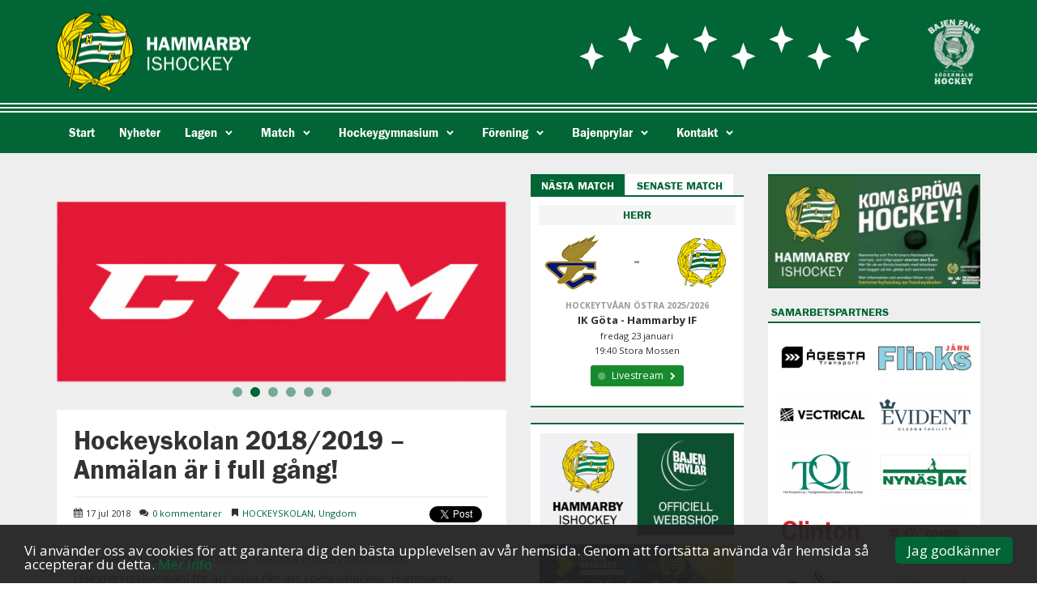

--- FILE ---
content_type: text/html; charset=UTF-8
request_url: https://www.hammarbyhockey.se/hockeyskolan-2018-2019-anmalning-startar-1-juni/
body_size: 28743
content:

<!DOCTYPE html>
<html lang="sv-SE" xmlns:og="http://ogp.me/ns#">
  <head>
    <!--- Remove bloginfo('name') if SEO plugin is activated -->
      <title>Hockeyskolan 2018/2019 &#8211; Anmälan är i full gång! | Hammarby Hockey</title><link rel="stylesheet" href="https://www.hammarbyhockey.se/wp-content/cache/min/1/f966797651a07b4f8dc2a622d04ba1fb.css" media="all" data-minify="1" />
      

    <meta charset="UTF-8" />
    <meta name="viewport" content="width=device-width, initial-scale=1.0">
    
          <meta property="og:title" content="Hockeyskolan 2018/2019 &#8211; Anmälan är i full gång! | Hammarby Hockey" />
      <meta property="og:locale" content="sv_SE" />
      <meta property="og:site_name" content="Hammarby Hockey" />
      <meta property="og:url" content="https://www.hammarbyhockey.se/hockeyskolan-2018-2019-anmalning-startar-1-juni/" />
    <meta property="og:image" content="https://www.hammarbyhockey.se/wp-content/uploads/2018/05/HSkolan1819.png"/> <meta property="og:image" content="https://www.hammarbyhockey.se/wp-content/uploads/2018/05/CCM_Large.png"/> <meta property="og:image" content="https://www.hammarbyhockey.se/wp-content/uploads/2018/05/HSkolan1819.png"/> <meta property="og:image" content="https://www.hammarbyhockey.se/wp-content/uploads/2017/06/Hagsatra_Large_NEW.png"/> <meta property="og:image" content="https://www.hammarbyhockey.se/wp-content/uploads/2018/05/HSkolan1819.png"/> <meta property="og:image" content="https://www.hammarbyhockey.se/wp-content/uploads/2018/04/HIF_Hockey_Large.png"/> <meta property="og:type" content="website" />

    
    

    <!--[if lt IE 9]>
    <script src="//html5shim.googlecode.com/svn/trunk/html5.js"></script>
    <![endif]-->
    	<script>
		var runAfterPolicyAccept = [];
		function isPolicyAccepted(){
			cookieAccept = document.cookie.match(new RegExp('cookie_consent=([^;]+)'));
  			if(cookieAccept) cookieAccept = cookieAccept[1] == '1' || cookieAccept[1] == 'true';

  			return cookieAccept || window.localStorage && (localStorage.getItem('policy_consent') === 'true' || localStorage.getItem('cookie_consent') === 'true');
		}

		function whenPolicyAccepted(func){
			if(isPolicyAccepted()){
				func();
			}else{
				runAfterPolicyAccept.push(func);
			}
		}

		function policyAcceptedHandler(){
			for(i = 0; i < runAfterPolicyAccept.length; i++){
				runAfterPolicyAccept[i]();
			}

			runAfterPolicyAccept = [];
		}

		function unacceptPolicy(){
			var path = '/';
			if(addad && addad.cookiepath){
				path = addad.cookiepath;
			}

			document.cookie = 'cookie_consent=; expires=Thu, 01 Jan 1970 00:00:00 UTC; path=' + path;
			if(window.localStorage){
				localStorage.removeItem('policy_consent');
				localStorage.removeItem('cookie_consent');
			}

			$('.unaccept-policy').css('display', 'none');
		}
	</script>
	<link rel='dns-prefetch' href='//s.w.org' />
<link href='https://fonts.gstatic.com' crossorigin rel='preconnect' />
<link rel="alternate" type="application/rss+xml" title="Hammarby Hockey &raquo; Hockeyskolan 2018/2019 &#8211; Anmälan är i full gång! kommentarsflöde" href="https://www.hammarbyhockey.se/hockeyskolan-2018-2019-anmalning-startar-1-juni/feed/" />






<link rel='stylesheet' id='addad_bootstrap-css'  href='https://www.hammarbyhockey.se/wp-content/themes/addad-client/addad.css?ver=1553091325' type='text/css' media='all' />
<link rel='stylesheet' id='font_awesome-css'  href='https://www.hammarbyhockey.se/wp-content/themes/addad/css/font-awesome/css/font-awesome.min.css?ver=1476872361' type='text/css' media='all' />
<script type='text/javascript' src='https://www.hammarbyhockey.se/wp-content/themes/addad/js/polyfill/picturefill.min.js?ver=1476872360'></script>
<script type='text/javascript' src='https://www.hammarbyhockey.se/wp-includes/js/jquery/jquery.js?ver=1.12.4'></script>
<script type='text/javascript' src='https://www.hammarbyhockey.se/wp-includes/js/jquery/jquery-migrate.min.js?ver=1.4.1'></script>
<script type='text/javascript' src='https://www.hammarbyhockey.se/wp-content/plugins/responsive-lightbox/assets/swipebox/jquery.swipebox.min.js?ver=2.4.8'></script>
<script type='text/javascript' src='https://www.hammarbyhockey.se/wp-includes/js/underscore.min.js?ver=1.8.3'></script>
<script type='text/javascript' src='https://www.hammarbyhockey.se/wp-content/plugins/responsive-lightbox/assets/infinitescroll/infinite-scroll.pkgd.min.js?ver=4.9.28'></script>
<script type='text/javascript'>
var rlArgs = {"script":"swipebox","selector":"lightbox","customEvents":"","activeGalleries":true,"animation":true,"hideCloseButtonOnMobile":false,"removeBarsOnMobile":false,"hideBars":true,"hideBarsDelay":5000,"videoMaxWidth":1080,"useSVG":true,"loopAtEnd":false,"woocommerce_gallery":false,"ajaxurl":"https:\/\/www.hammarbyhockey.se\/wp-admin\/admin-ajax.php","nonce":"fd7bc44020","preview":false,"postId":11645,"scriptExtension":false};
</script>
<script type='text/javascript' src='https://www.hammarbyhockey.se/wp-content/plugins/responsive-lightbox/js/front.js?ver=2.4.8'></script>
<script type='text/javascript'>
/* <![CDATA[ */
var addad = {"ajaxUrl":"https:\/\/www.hammarbyhockey.se\/wp-admin\/admin-ajax.php","postId":"11645","postType":"post","template":"","colors":["#FFFFFF","#016536","#015b31","#222222","#eeeeee","#FFE500"],"debug":""};
/* ]]> */
</script>
<script type='text/javascript' src='https://www.hammarbyhockey.se/wp-content/themes/addad/js/min/addad-head-min.js?ver=1476872358'></script>
<link rel='https://api.w.org/' href='https://www.hammarbyhockey.se/wp-json/' />
<link rel='prev' title='CC Blommor &#038; Trädgård &#8211; High End landscaping &#8211; stöttar Hammarby Hockey' href='https://www.hammarbyhockey.se/cc-blommor-samarbetar-med-hammarby-hockey/' />
<link rel='next' title='TQI förlänger med Hammarby Hockey' href='https://www.hammarbyhockey.se/tqi-forlanger-med-hammarby-hockey/' />

<link rel="canonical" href="https://www.hammarbyhockey.se/hockeyskolan-2018-2019-anmalning-startar-1-juni/" />
<link rel='shortlink' href='https://www.hammarbyhockey.se/?p=11645' />
<link rel="alternate" type="application/json+oembed" href="https://www.hammarbyhockey.se/wp-json/oembed/1.0/embed?url=https%3A%2F%2Fwww.hammarbyhockey.se%2Fhockeyskolan-2018-2019-anmalning-startar-1-juni%2F" />
<link rel="alternate" type="text/xml+oembed" href="https://www.hammarbyhockey.se/wp-json/oembed/1.0/embed?url=https%3A%2F%2Fwww.hammarbyhockey.se%2Fhockeyskolan-2018-2019-anmalning-startar-1-juni%2F&#038;format=xml" />
<link rel="alternate" type="application/rss+xml" title="Hammarby Hockey &raquo; Feed" href="https://www.hammarbyhockey.se/feed/" />	<script>
		jQuery(document).on('click', '.cc_btn_accept_all, .cc-dismiss', policyAcceptedHandler);
		jQuery(document).on('policyaccepted', policyAcceptedHandler);

		jQuery(function($){
			whenPolicyAccepted(function(){
				$('.unaccept-policy').css('display', ''); // Show button
			});
		});
	</script>
	<noscript><style id="rocket-lazyload-nojs-css">.rll-youtube-player, [data-lazy-src]{display:none !important;}</style></noscript>    <!--[if gte IE 9]>
            <link rel="stylesheet" type="text/css" href="https://www.hammarbyhockey.se/wp-content/themes/addad/css/css/addad-ie9.css" />
    <![endif]-->
    <script>
  (function(i,s,o,g,r,a,m){i['GoogleAnalyticsObject']=r;i[r]=i[r]||function(){
  (i[r].q=i[r].q||[]).push(arguments)},i[r].l=1*new Date();a=s.createElement(o),
  m=s.getElementsByTagName(o)[0];a.async=1;a.src=g;m.parentNode.insertBefore(a,m)
  })(window,document,'script','//www.google-analytics.com/analytics.js','ga');

  ga('create', 'UA-43965197-1', 'hammarbyhockey.se');
  ga('set', 'anonymizeIp', true);
ga('send', 'pageview');

</script>    

    <link rel="apple-touch-icon" sizes="180x180" href="https://www.hammarbyhockey.se/wp-content/themes/addad-client/img/ico/apple-touch-icon.png">
    <link rel="icon" type="image/png" href="https://www.hammarbyhockey.se/wp-content/themes/addad-client/img/ico/favicon-32x32.png" sizes="32x32">
    <link rel="icon" type="image/png" href="https://www.hammarbyhockey.se/wp-content/themes/addad-client/img/ico/favicon-16x16.png" sizes="16x16">
    <link rel="manifest" href="https://www.hammarbyhockey.se/wp-content/themes/addad-client/img/ico/manifest.json">
    <link rel="mask-icon" href="https://www.hammarbyhockey.se/wp-content/themes/addad-client/img/ico/safari-pinned-tab.svg" color="#007a43">
    <link rel="shortcut icon" href="https://www.hammarbyhockey.se/wp-content/themes/addad-client/img/ico/favicon.ico">
    <meta name="msapplication-config" content="https://www.hammarbyhockey.se/wp-content/themes/addad-client/img/ico/browserconfig.xml">
    <meta name="theme-color" content="#ffffff">
    
        
        <!--/Owl-->

    <meta name="viewport" content="width=device-width, initial-scale=1.0, maximum-scale=1.0, user-scalable=no" />

  </head>
  <body class="post-template-default single single-post postid-11645 single-format-standard blog_active " >
        
    <!--[if lte IE 9]>
      <style>
        body {background-position:0 80px;}
        .navbar-fixed-top {top:80px;}
        .admin-bar .navbar-fixed-top {top:112px;}
        .navbar-fixed-top.animateDown {top:0;}
        .admin-bar .navbar-fixed-top.animateDown {top:32px;}
      </style>
      <div class="ie-notifier">
        <div class="container">
          
            <div class="text">
              <ul class="icon-list fa-ul">
                <li>
                  <i class="fa-li fa fa-exclamation-triangle"></i>
                  Du använder en föråldrad webbläsare. För att surfa säkrare och <br />få en bättre upplevelse av webben, vänligen uppgradera din webbläsare.                </li>
              </ul>
            </div>
          
          <div class="browsers">
            <a target="_blank" class="chrome" title="Chrome" href="https://www.google.com/chrome"></a>
            <a target="_blank" class="firefox" title="Firefox" href="http://www.mozilla.org/sv-SE/firefox/fx/"></a>
            <a target="_blank" class="safari" title="Safari" href="http://www.apple.com/se/safari/"></a>
            <a target="_blank" class="iexplorer" title="Internet Explorer" href="http://windows.microsoft.com/sv-SE/internet-explorer/products/ie/home"></a>
          </div>
        </div>
      </div>
    <![endif]-->

  <div class="cd-overlay"></div>
  <div class="header-wrapper cd-main-header ">        <div class="header-upper row">
            <div class="col-md-12">
                <div class="container">
                    <div class="main-logo">
                        <a href="https://www.hammarbyhockey.se/" title="Hammarby Hockey" rel="home">
                              <img class="img-responsive logo-img" src="data:image/svg+xml,%3Csvg%20xmlns='http://www.w3.org/2000/svg'%20viewBox='0%200%20480%20194'%3E%3C/svg%3E" width="480" height="194" data-lazy-src="https://www.hammarbyhockey.se/wp-content/uploads/2016/09/main-logo-hammarbyhockey.png" /><noscript><img class="img-responsive logo-img" src="https://www.hammarbyhockey.se/wp-content/uploads/2016/09/main-logo-hammarbyhockey.png" width="480" height="194" /></noscript>                        </a>
                                            </div>
                                        <div class="bf-hockey-logo"></div>

                </div>
            </div>
        </div>
        <div id="navbar" class="navbar navbar-default navbar-static-top navbar-design-standard" role="navigation">      <div class="navbar-inner">
        <div class="container">
                    <button type="button" class="navbar-toggle cd-nav-trigger" href="#cd-primary-nav">
            Menu
            <span></span>
          </button>
          <!-- Nav design -->
                    <!--   LOGO   -->
          <div class="collapse navbar-collapse main-nav-wrapper standard"><ul id="main-menu" class="nav navbar-nav"><li id="menu-item-29" class="menu-item menu-item-type-post_type menu-item-object-page menu-item-home menu-item-29"><a  href="https://www.hammarbyhockey.se/"><span><i class="menu-item menu-item-type-post_type menu-item-object-page menu-item-home menu-item-29"></i>Start</span></a></li>
<li id="menu-item-699" class="menu-item menu-item-type-post_type menu-item-object-page current_page_parent menu-item-699"><a  href="https://www.hammarbyhockey.se/nyheter/"><span><i class="menu-item menu-item-type-post_type menu-item-object-page current_page_parent menu-item-699"></i>Nyheter</span></a></li>
<li id="menu-item-21856" class="addad-sub-menu menu-item menu-item-type-addad_menu_cat menu-item-object- menu-item-has-children menu-parent-item dropdown menu-item-21856"><a  href="javascript:void(0)" data-target=".menu-item-21856" data-toggle="dropdown"  ><span><i class="addad-sub-menu menu-item menu-item-type-addad_menu_cat menu-item-object- menu-item-has-children menu-parent-item dropdown menu-item-21856"></i>Lagen</span><button data-target=".menu-item-21856" data-toggle="dropdown" class="addad-dropdown-toggle"></button></a>
<ul class="dropdown-menu">
	<li id="menu-item-6941" class="addad-sub-menu menu-item menu-item-type-addad_menu_cat menu-item-object- menu-item-has-children menu-parent-item dropdown menu-item-6941 dropdown-submenu"><a ><span><i class="addad-sub-menu menu-item menu-item-type-addad_menu_cat menu-item-object- menu-item-has-children menu-parent-item dropdown menu-item-6941 dropdown-submenu"></i>A-lag Herr</span></a>
	<ul class="dropdown-menu">
		<li id="menu-item-28417" class="menu-item menu-item-type-post_type menu-item-object-page menu-item-28417"><a  href="https://www.hammarbyhockey.se/a-laget/truppen-2025-2026/"><span><i class="menu-item menu-item-type-post_type menu-item-object-page menu-item-28417"></i>Truppen 2025/2026</span></a></li>
		<li id="menu-item-28418" class="menu-item menu-item-type-post_type menu-item-object-page menu-item-28418"><a  href="https://www.hammarbyhockey.se/h2-ostra-25-26/"><span><i class="menu-item menu-item-type-post_type menu-item-object-page menu-item-28418"></i>Spelschema &#038; Resultat 2025/2026</span></a></li>
		<li id="menu-item-28792" class="menu-item menu-item-type-post_type menu-item-object-page menu-item-28792"><a  href="https://www.hammarbyhockey.se/a-laget/lagen-i-hockeytvaan-ostra-2526/"><span><i class="menu-item menu-item-type-post_type menu-item-object-page menu-item-28792"></i>Lagen i Hockeytvåan – Östra 2025/2026</span></a></li>
		<li id="menu-item-2937" class="menu-item menu-item-type-post_type menu-item-object-page menu-item-2937"><a  href="https://www.hammarbyhockey.se/tidigare-sasonger/"><span><i class="menu-item menu-item-type-post_type menu-item-object-page menu-item-2937"></i>Tidigare säsonger</span></a></li>
	</ul>
</li>
	<li id="menu-item-6942" class="addad-sub-menu menu-item menu-item-type-addad_menu_cat menu-item-object- menu-item-has-children menu-parent-item dropdown menu-item-6942 dropdown-submenu"><a ><span><i class="addad-sub-menu menu-item menu-item-type-addad_menu_cat menu-item-object- menu-item-has-children menu-parent-item dropdown menu-item-6942 dropdown-submenu"></i>A-lag Dam</span></a>
	<ul class="dropdown-menu">
		<li id="menu-item-23017" class="menu-item menu-item-type-custom menu-item-object-custom menu-item-23017"><a  href="https://www.hammarbyhockey.org/grupp/?ID=379332"><span><i class="menu-item menu-item-type-custom menu-item-object-custom menu-item-23017"></i>Truppen 2025/2026</span></a></li>
		<li id="menu-item-28427" class="menu-item menu-item-type-post_type menu-item-object-page menu-item-28427"><a  href="https://www.hammarbyhockey.se/dam-spelschema-2526/"><span><i class="menu-item menu-item-type-post_type menu-item-object-page menu-item-28427"></i>Spelschema och resultat 2025/2026</span></a></li>
		<li id="menu-item-26997" class="menu-item menu-item-type-post_type menu-item-object-page menu-item-26997"><a  href="https://www.hammarbyhockey.se/lagen-i-ndhl-damettan-ostra-2024-2025/"><span><i class="menu-item menu-item-type-post_type menu-item-object-page menu-item-26997"></i>Lagen i NDHL Damettan Östra – 2024/2025</span></a></li>
		<li id="menu-item-14059" class="menu-item menu-item-type-custom menu-item-object-custom menu-item-14059"><a  target="_blank" href="https://www.hammarbyhockey.org/start/?ID=379329"><span><i class="menu-item menu-item-type-custom menu-item-object-custom menu-item-14059"></i>Lagsida</span></a></li>
		<li id="menu-item-8689" class="menu-item menu-item-type-post_type menu-item-object-page menu-item-8689"><a  href="https://www.hammarbyhockey.se/tidigare-sasonger/"><span><i class="menu-item menu-item-type-post_type menu-item-object-page menu-item-8689"></i>Tidigare säsonger</span></a></li>
		<li id="menu-item-19006" class="menu-item menu-item-type-custom menu-item-object-custom menu-item-19006"><a  target="_blank" href="http://www.ndhlsverige.se/"><span><i class="menu-item menu-item-type-custom menu-item-object-custom menu-item-19006"></i>Nationella Damhockeyligan</span></a></li>
	</ul>
</li>
	<li id="menu-item-27003" class="menu-item menu-item-type-custom menu-item-object-custom menu-item-27003"><a  href="https://www.hammarbyhockey.org/start/?ID=498506"><span><i class="menu-item menu-item-type-custom menu-item-object-custom menu-item-27003"></i>Hammarby Hockey 2</span></a></li>
	<li id="menu-item-8454" class="menu-item menu-item-type-post_type menu-item-object-page menu-item-has-children menu-parent-item dropdown menu-item-8454 dropdown-submenu"><a  href="https://www.hammarbyhockey.se/junior/"><span><i class="menu-item menu-item-type-post_type menu-item-object-page menu-item-has-children menu-parent-item dropdown menu-item-8454 dropdown-submenu"></i>Junior</span></a>
	<ul class="dropdown-menu">
		<li id="menu-item-24853" class="menu-item menu-item-type-custom menu-item-object-custom menu-item-24853"><a  target="_blank" href="https://www.hammarbyhockey.org/start/?ID=379356"><span><i class="menu-item menu-item-type-custom menu-item-object-custom menu-item-24853"></i>U18</span></a></li>
		<li id="menu-item-24854" class="menu-item menu-item-type-custom menu-item-object-custom menu-item-24854"><a  target="_blank" href="https://www.hammarbyhockey.org/start/?ID=379364"><span><i class="menu-item menu-item-type-custom menu-item-object-custom menu-item-24854"></i>U20</span></a></li>
	</ul>
</li>
	<li id="menu-item-6943" class="addad-sub-menu menu-item menu-item-type-addad_menu_cat menu-item-object- menu-item-has-children menu-parent-item dropdown menu-item-6943 dropdown-submenu"><a ><span><i class="addad-sub-menu menu-item menu-item-type-addad_menu_cat menu-item-object- menu-item-has-children menu-parent-item dropdown menu-item-6943 dropdown-submenu"></i>Ungdom/Flickor</span></a>
	<ul class="dropdown-menu">
		<li id="menu-item-18505" class="menu-item menu-item-type-custom menu-item-object-custom menu-item-18505"><a  target="_blank" href="https://www.hammarbyhockey.org/start/?ID=379741"><span><i class="menu-item menu-item-type-custom menu-item-object-custom menu-item-18505"></i>Flickor F10</span></a></li>
		<li id="menu-item-22354" class="menu-item menu-item-type-custom menu-item-object-custom menu-item-22354"><a  target="_blank" href="https://www.hammarbyhockey.org/start/?ID=379749"><span><i class="menu-item menu-item-type-custom menu-item-object-custom menu-item-22354"></i>Flickor F12</span></a></li>
		<li id="menu-item-26365" class="menu-item menu-item-type-custom menu-item-object-custom menu-item-26365"><a  href="https://www.hammarbyhockey.org/start/?ID=382912"><span><i class="menu-item menu-item-type-custom menu-item-object-custom menu-item-26365"></i>Flickor F4</span></a></li>
		<li id="menu-item-26364" class="menu-item menu-item-type-custom menu-item-object-custom menu-item-26364"><a  href="https://www.hammarbyhockey.org/start/?ID=453605"><span><i class="menu-item menu-item-type-custom menu-item-object-custom menu-item-26364"></i>Flickor F16</span></a></li>
		<li id="menu-item-28375" class="menu-item menu-item-type-custom menu-item-object-custom menu-item-28375"><a  target="_blank" href="https://www.hammarbyhockey.org/start/?ID=547123"><span><i class="menu-item menu-item-type-custom menu-item-object-custom menu-item-28375"></i>Team 2018 &#8211; U8</span></a></li>
		<li id="menu-item-28340" class="menu-item menu-item-type-custom menu-item-object-custom menu-item-28340"><a  target="_blank" href="https://hammarbyhockey.web.sportadmin.se/start/?ID=486862"><span><i class="menu-item menu-item-type-custom menu-item-object-custom menu-item-28340"></i>Team 2017 &#8211; U9</span></a></li>
		<li id="menu-item-26360" class="menu-item menu-item-type-custom menu-item-object-custom menu-item-26360"><a  target="_blank" href="https://www.hammarbyhockey.org/start/?ID=440953"><span><i class="menu-item menu-item-type-custom menu-item-object-custom menu-item-26360"></i>Team 2016 &#8211; 10</span></a></li>
		<li id="menu-item-21748" class="menu-item menu-item-type-custom menu-item-object-custom menu-item-21748"><a  target="_blank" href="https://www.hammarbyhockey.org/start/?ID=379388"><span><i class="menu-item menu-item-type-custom menu-item-object-custom menu-item-21748"></i>Team 2015 &#8211; U11</span></a></li>
		<li id="menu-item-19168" class="menu-item menu-item-type-custom menu-item-object-custom menu-item-19168"><a  target="_blank" href="https://www.hammarbyhockey.org/start/?ID=379396"><span><i class="menu-item menu-item-type-custom menu-item-object-custom menu-item-19168"></i>Team 2014 &#8211; U12</span></a></li>
		<li id="menu-item-17336" class="menu-item menu-item-type-custom menu-item-object-custom menu-item-17336"><a  target="_blank" href="https://www.hammarbyhockey.org/start/?ID=379404"><span><i class="menu-item menu-item-type-custom menu-item-object-custom menu-item-17336"></i>Team 2013 &#8211; U13</span></a></li>
		<li id="menu-item-16469" class="menu-item menu-item-type-custom menu-item-object-custom menu-item-16469"><a  target="_blank" href="https://www.hammarbyhockey.org/start/?ID=379412"><span><i class="menu-item menu-item-type-custom menu-item-object-custom menu-item-16469"></i>Team 2012 &#8211; U14</span></a></li>
		<li id="menu-item-7364" class="menu-item menu-item-type-post_type menu-item-object-page menu-item-7364"><a  href="https://www.hammarbyhockey.se/skridskodisco/"><span><i class="menu-item menu-item-type-post_type menu-item-object-page menu-item-7364"></i>Skridskodisco</span></a></li>
	</ul>
</li>
	<li id="menu-item-12825" class="menu-item menu-item-type-post_type menu-item-object-page menu-item-has-children menu-parent-item dropdown menu-item-12825 dropdown-submenu"><a  href="https://www.hammarbyhockey.se/hockeyskolan/"><span><i class="menu-item menu-item-type-post_type menu-item-object-page menu-item-has-children menu-parent-item dropdown menu-item-12825 dropdown-submenu"></i>Tre Kronors Hockeyskola &#8211; Information</span></a>
	<ul class="dropdown-menu">
		<li id="menu-item-21975" class="menu-item menu-item-type-custom menu-item-object-custom menu-item-21975"><a  target="_blank" href="https://www.hammarbyhockey.org/start/?ID=507935"><span><i class="menu-item menu-item-type-custom menu-item-object-custom menu-item-21975"></i>Hockeyskolan &#8211; Lagsida</span></a></li>
	</ul>
</li>
	<li id="menu-item-24491" class="addad-sub-menu menu-item menu-item-type-addad_menu_cat menu-item-object- menu-item-has-children menu-parent-item dropdown menu-item-24491 dropdown-submenu"><a ><span><i class="addad-sub-menu menu-item menu-item-type-addad_menu_cat menu-item-object- menu-item-has-children menu-parent-item dropdown menu-item-24491 dropdown-submenu"></i>Rekreation / Veteran</span></a>
	<ul class="dropdown-menu">
		<li id="menu-item-24169" class="menu-item menu-item-type-custom menu-item-object-custom menu-item-has-children menu-parent-item dropdown menu-item-24169"><a  href="https://www.hammarbyhockey.org/start/?ID=379348"><span><i class="menu-item menu-item-type-custom menu-item-object-custom menu-item-has-children menu-parent-item dropdown menu-item-24169"></i>Hammarby Hockey Oldtimers</span></a>
		<ul class="dropdown-menu">
			<li id="menu-item-26921" class="menu-item menu-item-type-custom menu-item-object-custom menu-item-26921"><a  href="https://www.hammarbyhockey.org/match/?ID=379351"><span><i class="menu-item menu-item-type-custom menu-item-object-custom menu-item-26921"></i>Spelschema &#038; Resultat</span></a></li>
		</ul>
</li>
		<li id="menu-item-24478" class="menu-item menu-item-type-custom menu-item-object-custom menu-item-has-children menu-parent-item dropdown menu-item-24478"><a  href="https://www.hammarbyhockey.org/start/?ID=433668"><span><i class="menu-item menu-item-type-custom menu-item-object-custom menu-item-has-children menu-parent-item dropdown menu-item-24478"></i>Hammarby Hockey Ladies</span></a>
		<ul class="dropdown-menu">
			<li id="menu-item-26920" class="menu-item menu-item-type-custom menu-item-object-custom menu-item-26920"><a  href="https://www.hammarbyhockey.org/match/?ID=433671"><span><i class="menu-item menu-item-type-custom menu-item-object-custom menu-item-26920"></i>Spelschema &#038; Resultat</span></a></li>
		</ul>
</li>
	</ul>
</li>
	<li id="menu-item-27128" class="menu-item menu-item-type-custom menu-item-object-custom menu-item-27128"><a  href="https://www.hammarbyhockey.org/start/?ID=508960"><span><i class="menu-item menu-item-type-custom menu-item-object-custom menu-item-27128"></i>Målvakter</span></a></li>
</ul>
</li>
<li id="menu-item-24698" class="addad-sub-menu menu-item menu-item-type-addad_menu_cat menu-item-object- menu-item-has-children menu-parent-item dropdown menu-item-24698"><a  href="javascript:void(0)" data-target=".menu-item-24698" data-toggle="dropdown"  ><span><i class="addad-sub-menu menu-item menu-item-type-addad_menu_cat menu-item-object- menu-item-has-children menu-parent-item dropdown menu-item-24698"></i>Match</span><button data-target=".menu-item-24698" data-toggle="dropdown" class="addad-dropdown-toggle"></button></a>
<ul class="dropdown-menu">
	<li id="menu-item-26928" class="addad-sub-menu menu-item menu-item-type-addad_menu_cat menu-item-object- menu-item-has-children menu-parent-item dropdown menu-item-26928 dropdown-submenu"><a ><span><i class="addad-sub-menu menu-item menu-item-type-addad_menu_cat menu-item-object- menu-item-has-children menu-parent-item dropdown menu-item-26928 dropdown-submenu"></i>Spelschema &#038; Resultat</span></a>
	<ul class="dropdown-menu">
		<li id="menu-item-28419" class="menu-item menu-item-type-post_type menu-item-object-page menu-item-28419"><a  href="https://www.hammarbyhockey.se/h2-ostra-25-26/"><span><i class="menu-item menu-item-type-post_type menu-item-object-page menu-item-28419"></i>A-lag Herr</span></a></li>
		<li id="menu-item-28428" class="menu-item menu-item-type-post_type menu-item-object-page menu-item-28428"><a  href="https://www.hammarbyhockey.se/dam-spelschema-2526/"><span><i class="menu-item menu-item-type-post_type menu-item-object-page menu-item-28428"></i>A-lag Dam</span></a></li>
	</ul>
</li>
	<li id="menu-item-713" class="menu-item menu-item-type-post_type menu-item-object-page menu-item-713"><a  href="https://www.hammarbyhockey.se/biljetter/"><span><i class="menu-item menu-item-type-post_type menu-item-object-page menu-item-713"></i>Biljetter</span></a></li>
	<li id="menu-item-28422" class="menu-item menu-item-type-post_type menu-item-object-page menu-item-28422"><a  href="https://www.hammarbyhockey.se/sasongskort-2025-2026/"><span><i class="menu-item menu-item-type-post_type menu-item-object-page menu-item-28422"></i>Säsongskort 2025/2026</span></a></li>
	<li id="menu-item-12423" class="menu-item menu-item-type-post_type menu-item-object-page menu-item-12423"><a  href="https://www.hammarbyhockey.se/tv/"><span><i class="menu-item menu-item-type-post_type menu-item-object-page menu-item-12423"></i>Matchsändningar</span></a></li>
	<li id="menu-item-24484" class="menu-item menu-item-type-custom menu-item-object-custom menu-item-24484"><a  href="https://www.hammarbyhockey.se/ackreditering/"><span><i class="menu-item menu-item-type-custom menu-item-object-custom menu-item-24484"></i>Ackreditering</span></a></li>
	<li id="menu-item-18780" class="menu-item menu-item-type-post_type menu-item-object-page menu-item-has-children menu-parent-item dropdown menu-item-18780 dropdown-submenu"><a  href="https://www.hammarbyhockey.se/anlaggning/"><span><i class="menu-item menu-item-type-post_type menu-item-object-page menu-item-has-children menu-parent-item dropdown menu-item-18780 dropdown-submenu"></i>Anläggningar</span></a>
	<ul class="dropdown-menu">
		<li id="menu-item-16375" class="menu-item menu-item-type-post_type menu-item-object-page menu-item-16375"><a  href="https://www.hammarbyhockey.se/allmanhetens-akning/"><span><i class="menu-item menu-item-type-post_type menu-item-object-page menu-item-16375"></i>Allmänhetens åkning</span></a></li>
	</ul>
</li>
</ul>
</li>
<li id="menu-item-18709" class="menu-item menu-item-type-post_type menu-item-object-page menu-item-has-children menu-parent-item dropdown menu-item-18709"><a  href="javascript:void(0)" data-target=".menu-item-18709" data-toggle="dropdown"  ><span><i class="menu-item menu-item-type-post_type menu-item-object-page menu-item-has-children menu-parent-item dropdown menu-item-18709"></i>Hockeygymnasium</span><button data-target=".menu-item-18709" data-toggle="dropdown" class="addad-dropdown-toggle"></button></a>
<ul class="dropdown-menu">
	<li class="menu-item menu-item-type-post_type menu-item-object-page menu-item-has-children menu-parent-item menu-parent-in-sub menu-item-18709"><a  href="https://www.hammarbyhockey.se/hg/"><span><i class="menu-item menu-item-type-post_type menu-item-object-page menu-item-has-children menu-parent-item menu-parent-in-sub menu-item-18709"></i>Hockeygymnasium</span></a></li>
	<li id="menu-item-21835" class="menu-item menu-item-type-custom menu-item-object-custom menu-item-21835"><a  href="https://www.hammarbyhockey.org/start/?ID=372775"><span><i class="menu-item menu-item-type-custom menu-item-object-custom menu-item-21835"></i>HG&#8217;s Lagsida</span></a></li>
</ul>
</li>
<li id="menu-item-6944" class="addad-sub-menu menu-item menu-item-type-addad_menu_cat menu-item-object- menu-item-has-children menu-parent-item dropdown menu-item-6944"><a  href="javascript:void(0)" data-target=".menu-item-6944" data-toggle="dropdown"  ><span><i class="addad-sub-menu menu-item menu-item-type-addad_menu_cat menu-item-object- menu-item-has-children menu-parent-item dropdown menu-item-6944"></i>Förening</span><button data-target=".menu-item-6944" data-toggle="dropdown" class="addad-dropdown-toggle"></button></a>
<ul class="dropdown-menu">
	<li id="menu-item-895" class="menu-item menu-item-type-post_type menu-item-object-page menu-item-895"><a  href="https://www.hammarbyhockey.se/foreningen/om-hammarby-hockey/"><span><i class="menu-item menu-item-type-post_type menu-item-object-page menu-item-895"></i>Om Hammarby Hockey</span></a></li>
	<li id="menu-item-21944" class="addad-sub-menu menu-item menu-item-type-addad_menu_cat menu-item-object- menu-item-has-children menu-parent-item dropdown menu-item-21944 dropdown-submenu"><a ><span><i class="addad-sub-menu menu-item menu-item-type-addad_menu_cat menu-item-object- menu-item-has-children menu-parent-item dropdown menu-item-21944 dropdown-submenu"></i>Organisation</span></a>
	<ul class="dropdown-menu">
		<li id="menu-item-721" class="menu-item menu-item-type-post_type menu-item-object-page menu-item-721"><a  href="https://www.hammarbyhockey.se/foreningen/styrelse/"><span><i class="menu-item menu-item-type-post_type menu-item-object-page menu-item-721"></i>Styrelse</span></a></li>
		<li id="menu-item-783" class="menu-item menu-item-type-post_type menu-item-object-page menu-item-783"><a  href="https://www.hammarbyhockey.se/foreningen/organisation/"><span><i class="menu-item menu-item-type-post_type menu-item-object-page menu-item-783"></i>Organisation &#8211; funktioner</span></a></li>
		<li id="menu-item-18917" class="menu-item menu-item-type-post_type menu-item-object-page menu-item-18917"><a  href="https://www.hammarbyhockey.se/ungdomsorganisation/"><span><i class="menu-item menu-item-type-post_type menu-item-object-page menu-item-18917"></i>Ungdomsrådet</span></a></li>
		<li id="menu-item-720" class="menu-item menu-item-type-post_type menu-item-object-page menu-item-720"><a  href="https://www.hammarbyhockey.se/foreningen/hjalp-till/"><span><i class="menu-item menu-item-type-post_type menu-item-object-page menu-item-720"></i>Funktionärer – Vill du hjälpa till?</span></a></li>
	</ul>
</li>
	<li id="menu-item-11339" class="menu-item menu-item-type-post_type menu-item-object-page menu-item-has-children menu-parent-item dropdown menu-item-11339 dropdown-submenu"><a  href="https://www.hammarbyhockey.se/foreningen/bli-medlem/"><span><i class="menu-item menu-item-type-post_type menu-item-object-page menu-item-has-children menu-parent-item dropdown menu-item-11339 dropdown-submenu"></i>Medlem</span></a>
	<ul class="dropdown-menu">
		<li id="menu-item-719" class="menu-item menu-item-type-post_type menu-item-object-page menu-item-719"><a  href="https://www.hammarbyhockey.se/foreningen/bli-medlem/"><span><i class="menu-item menu-item-type-post_type menu-item-object-page menu-item-719"></i>Bli medlem</span></a></li>
		<li id="menu-item-11889" class="menu-item menu-item-type-post_type menu-item-object-page menu-item-11889"><a  href="https://www.hammarbyhockey.se/sponsorer/erbjudanden/"><span><i class="menu-item menu-item-type-post_type menu-item-object-page menu-item-11889"></i>Erbjudanden</span></a></li>
		<li id="menu-item-11337" class="menu-item menu-item-type-post_type menu-item-object-page menu-item-has-children menu-parent-item dropdown menu-item-11337"><a  href="https://www.hammarbyhockey.se/integritetspolicy-2/"><span><i class="menu-item menu-item-type-post_type menu-item-object-page menu-item-has-children menu-parent-item dropdown menu-item-11337"></i>HIF Ishockeyförening – Integritetspolicy</span></a>
		<ul class="dropdown-menu">
			<li id="menu-item-11347" class="menu-item menu-item-type-post_type menu-item-object-page menu-item-11347"><a  href="https://www.hammarbyhockey.se/hif-ishockeyforening-begaran-av-registerutdrag/"><span><i class="menu-item menu-item-type-post_type menu-item-object-page menu-item-11347"></i>Begäran om registerutdrag</span></a></li>
		</ul>
</li>
	</ul>
</li>
	<li id="menu-item-12873" class="menu-item menu-item-type-post_type menu-item-object-page menu-item-has-children menu-parent-item dropdown menu-item-12873 dropdown-submenu"><a  href="https://www.hammarbyhockey.se/foreningen/dokument/"><span><i class="menu-item menu-item-type-post_type menu-item-object-page menu-item-has-children menu-parent-item dropdown menu-item-12873 dropdown-submenu"></i>Dokument</span></a>
	<ul class="dropdown-menu">
		<li id="menu-item-852" class="menu-item menu-item-type-post_type menu-item-object-page menu-item-852"><a  href="https://www.hammarbyhockey.se/foreningen/stadgar/"><span><i class="menu-item menu-item-type-post_type menu-item-object-page menu-item-852"></i>Stadgar</span></a></li>
		<li id="menu-item-14554" class="menu-item menu-item-type-post_type menu-item-object-page menu-item-14554"><a  href="https://www.hammarbyhockey.se/vardegrund/"><span><i class="menu-item menu-item-type-post_type menu-item-object-page menu-item-14554"></i>Värdegrund</span></a></li>
		<li id="menu-item-26778" class="menu-item menu-item-type-post_type menu-item-object-page menu-item-26778"><a  href="https://www.hammarbyhockey.se/vision-hammarby-ishockey/"><span><i class="menu-item menu-item-type-post_type menu-item-object-page menu-item-26778"></i>Vision Hammarby Ishockey</span></a></li>
		<li id="menu-item-19000" class="menu-item menu-item-type-post_type menu-item-object-page menu-item-19000"><a  href="https://www.hammarbyhockey.se/policydokument/"><span><i class="menu-item menu-item-type-post_type menu-item-object-page menu-item-19000"></i>Policydokument</span></a></li>
		<li id="menu-item-18842" class="menu-item menu-item-type-post_type menu-item-object-page menu-item-18842"><a  href="https://www.hammarbyhockey.se/forsakringsinformation/"><span><i class="menu-item menu-item-type-post_type menu-item-object-page menu-item-18842"></i>Försäkringsinformation</span></a></li>
	</ul>
</li>
</ul>
</li>
<li id="menu-item-28057" class="addad-sub-menu menu-item menu-item-type-addad_menu_cat menu-item-object- menu-item-has-children menu-parent-item dropdown menu-item-28057"><a  href="javascript:void(0)" data-target=".menu-item-28057" data-toggle="dropdown"  ><span><i class="addad-sub-menu menu-item menu-item-type-addad_menu_cat menu-item-object- menu-item-has-children menu-parent-item dropdown menu-item-28057"></i>Bajenprylar</span><button data-target=".menu-item-28057" data-toggle="dropdown" class="addad-dropdown-toggle"></button></a>
<ul class="dropdown-menu">
	<li id="menu-item-971" class="menu-item menu-item-type-post_type menu-item-object-page menu-item-971"><a  href="https://www.hammarbyhockey.se/foreningen/souvenirer/"><span><i class="menu-item menu-item-type-post_type menu-item-object-page menu-item-971"></i>Köp Bajenprylar</span></a></li>
	<li id="menu-item-28093" class="menu-item menu-item-type-post_type menu-item-object-page menu-item-28093"><a  href="https://www.hammarbyhockey.se/bajenprylar/"><span><i class="menu-item menu-item-type-post_type menu-item-object-page menu-item-28093"></i>Bajenprylar &#8211; Webbshop</span></a></li>
</ul>
</li>
<li id="menu-item-1249" class="menu-item menu-item-type-post_type menu-item-object-page menu-item-has-children menu-parent-item dropdown menu-item-1249"><a  href="javascript:void(0)" data-target=".menu-item-1249" data-toggle="dropdown"  ><span><i class="menu-item menu-item-type-post_type menu-item-object-page menu-item-has-children menu-parent-item dropdown menu-item-1249"></i>Kontakt</span><button data-target=".menu-item-1249" data-toggle="dropdown" class="addad-dropdown-toggle"></button></a>
<ul class="dropdown-menu">
	<li class="menu-item menu-item-type-post_type menu-item-object-page menu-item-has-children menu-parent-item menu-parent-in-sub menu-item-1249"><a  href="https://www.hammarbyhockey.se/kontakta-oss/"><span><i class="menu-item menu-item-type-post_type menu-item-object-page menu-item-has-children menu-parent-item menu-parent-in-sub menu-item-1249"></i>Kontakt</span></a></li>
	<li id="menu-item-26780" class="menu-item menu-item-type-post_type menu-item-object-page menu-item-26780"><a  href="https://www.hammarbyhockey.se/foreningen/organisation/"><span><i class="menu-item menu-item-type-post_type menu-item-object-page menu-item-26780"></i>Organisation</span></a></li>
	<li id="menu-item-6940" class="addad-sub-menu menu-item menu-item-type-addad_menu_cat menu-item-object- menu-item-has-children menu-parent-item dropdown menu-item-6940 dropdown-submenu"><a ><span><i class="addad-sub-menu menu-item menu-item-type-addad_menu_cat menu-item-object- menu-item-has-children menu-parent-item dropdown menu-item-6940 dropdown-submenu"></i>Media</span></a>
	<ul class="dropdown-menu">
		<li id="menu-item-22315" class="menu-item menu-item-type-post_type menu-item-object-page menu-item-22315"><a  href="https://www.hammarbyhockey.se/ackreditering/"><span><i class="menu-item menu-item-type-post_type menu-item-object-page menu-item-22315"></i>Ackreditering</span></a></li>
		<li id="menu-item-21537" class="menu-item menu-item-type-custom menu-item-object-custom menu-item-21537"><a  href="https://www.svenskhockey.tv/sv/club/hammarby-if"><span><i class="menu-item menu-item-type-custom menu-item-object-custom menu-item-21537"></i>Svensk HockeyTV</span></a></li>
		<li id="menu-item-727" class="menu-item menu-item-type-post_type menu-item-object-page menu-item-727"><a  href="https://www.hammarbyhockey.se/media/bajenhockeytv/"><span><i class="menu-item menu-item-type-post_type menu-item-object-page menu-item-727"></i>BajenHockeyTV</span></a></li>
		<li id="menu-item-902" class="menu-item menu-item-type-post_type menu-item-object-page menu-item-902"><a  href="https://www.hammarbyhockey.se/media/lankar/"><span><i class="menu-item menu-item-type-post_type menu-item-object-page menu-item-902"></i>Länkar</span></a></li>
	</ul>
</li>
	<li id="menu-item-6945" class="addad-sub-menu menu-item menu-item-type-addad_menu_cat menu-item-object- menu-item-has-children menu-parent-item dropdown menu-item-6945 dropdown-submenu"><a ><span><i class="addad-sub-menu menu-item menu-item-type-addad_menu_cat menu-item-object- menu-item-has-children menu-parent-item dropdown menu-item-6945 dropdown-submenu"></i>Marknad</span></a>
	<ul class="dropdown-menu">
		<li id="menu-item-14858" class="menu-item menu-item-type-post_type menu-item-object-page menu-item-14858"><a  href="https://www.hammarbyhockey.se/samarbeta-med-oss/"><span><i class="menu-item menu-item-type-post_type menu-item-object-page menu-item-14858"></i>Samarbeta med oss</span></a></li>
		<li id="menu-item-21174" class="menu-item menu-item-type-post_type menu-item-object-page menu-item-21174"><a  href="https://www.hammarbyhockey.se/halsoresan/"><span><i class="menu-item menu-item-type-post_type menu-item-object-page menu-item-21174"></i>Hälsoresan</span></a></li>
		<li id="menu-item-21851" class="menu-item menu-item-type-custom menu-item-object-custom menu-item-21851"><a  href="https://vitabergensbarn.se/"><span><i class="menu-item menu-item-type-custom menu-item-object-custom menu-item-21851"></i>Vita Bergens Barn</span></a></li>
		<li id="menu-item-12156" class="menu-item menu-item-type-post_type menu-item-object-page menu-item-12156"><a  href="https://www.hammarbyhockey.se/hockeytaltet/"><span><i class="menu-item menu-item-type-post_type menu-item-object-page menu-item-12156"></i>Hammarby Hockey-tältet: Här finns vi!</span></a></li>
		<li id="menu-item-12076" class="menu-item menu-item-type-custom menu-item-object-custom menu-item-12076"><a  href="https://www.hammarbyhockey.se/category/sponsor/"><span><i class="menu-item menu-item-type-custom menu-item-object-custom menu-item-12076"></i>Sponsorpresentationer</span></a></li>
		<li id="menu-item-19181" class="menu-item menu-item-type-custom menu-item-object-custom menu-item-19181"><a  href="https://www.hammarbyhockey.se/dick-drotts-malvaktsfond"><span><i class="menu-item menu-item-type-custom menu-item-object-custom menu-item-19181"></i>Dick Drotts Målvaktsfond</span></a></li>
		<li id="menu-item-9263" class="menu-item menu-item-type-post_type menu-item-object-page menu-item-9263"><a  href="https://www.hammarbyhockey.se/ulf-uffe-jernspets-ungdomsfond/"><span><i class="menu-item menu-item-type-post_type menu-item-object-page menu-item-9263"></i>Ulf Jernspets Ungdomsfond</span></a></li>
		<li id="menu-item-3513" class="menu-item menu-item-type-post_type menu-item-object-page menu-item-3513"><a  href="https://www.hammarbyhockey.se/sponsorer/erbjudanden/"><span><i class="menu-item menu-item-type-post_type menu-item-object-page menu-item-3513"></i>Erbjudanden</span></a></li>
	</ul>
</li>
</ul>
</li>
</ul>                      </div>
        </div>
      </div><!-- //.navbar-inner -->
    </div><!-- //.navbar -->
      </div><!--//.header-wrapper-->
  
<nav class="cd-nav -whole-button">
			<i class="fa fa-circle-o-notch fa-spin fa-2x mm-loading-icon"></i>
		</nav> <!-- cd-nav -->    <!-- End Header -->
    <main class="main-wrapper cd-main-content">
      <div class="main-wrapper-content">
              <!-- Begin Template Content -->

  

<div class="post-row">
  <div class="container">
    <div class="row">
      <div class="col-md-8 col-sm-8 no-gutter-width-xs">                  <div id="post-11645" class="post-wrapper post-wrapper-single">
                      <div id="slider-11645" class="post-slider addad-slider"data-slider-json = '{"sectionSelector": "#slider-11645","order": "normal","hide_nextprev": false,"hide_pagination": false,"transitionStyle": "fade","autoPlay": "1","speed": "5000","stopOnHover": "","animationSpeed": "500","title_ignore_row_padding": false,"title_boolean": false,"title": false,"paginationSpeed": null,"slideSpeed": null,"rewindSpeed": null}'><div class="owl-carousel -pre-init "><div><div class="caption">HOCKEYSKOLAN</div>                  <img
                     alt='Hockeyskolan 2019/2020' title='HOCKEYSKOLAN' data-ratio='landscape' width='890' height='467' src="data:image/svg+xml,%3Csvg%20xmlns='http://www.w3.org/2000/svg'%20viewBox='0%200%20890%20467'%3E%3C/svg%3E" data-lazy-srcset='https://www.hammarbyhockey.se/wp-content/uploads/2018/05/HSkolan1819-1200x629.png 1200w 629h, https://www.hammarbyhockey.se/wp-content/uploads/2018/05/HSkolan1819-992x520.png 992w 520h, https://www.hammarbyhockey.se/wp-content/uploads/2018/05/HSkolan1819-890x467.png 890w 467h, https://www.hammarbyhockey.se/wp-content/uploads/2018/05/HSkolan1819-768x402.png 768w 402h, https://www.hammarbyhockey.se/wp-content/uploads/2018/05/HSkolan1819-660x346.png 660w 346h, https://www.hammarbyhockey.se/wp-content/uploads/2018/05/HSkolan1819-560x293.png 560w 293h, https://www.hammarbyhockey.se/wp-content/uploads/2018/05/HSkolan1819-480x251.png 480w 251h, https://www.hammarbyhockey.se/wp-content/uploads/2018/05/HSkolan1819-360x188.png 360w 188h, https://www.hammarbyhockey.se/wp-content/uploads/2018/05/HSkolan1819-320x167.png 320w 167h, https://www.hammarbyhockey.se/wp-content/uploads/2018/05/HSkolan1819-220x115.png 220w 115h, https://www.hammarbyhockey.se/wp-content/uploads/2018/05/HSkolan1819-110x57.png 110w 57h, ' data-lazy-sizes='(min-width: 992px) 620px, (min-width: 768px) 473.33333333333px, (min-width: 0px) 100vw, '  class="slider_img img-responsive"                   data-lazy-src="https://www.hammarbyhockey.se/wp-content/uploads/2018/05/HSkolan1819-890x467.png" ><noscript><img
                     alt='Hockeyskolan 2019/2020' title='HOCKEYSKOLAN' data-ratio='landscape' width='890' height='467' src='https://www.hammarbyhockey.se/wp-content/uploads/2018/05/HSkolan1819-890x467.png' srcset='https://www.hammarbyhockey.se/wp-content/uploads/2018/05/HSkolan1819-1200x629.png 1200w 629h, https://www.hammarbyhockey.se/wp-content/uploads/2018/05/HSkolan1819-992x520.png 992w 520h, https://www.hammarbyhockey.se/wp-content/uploads/2018/05/HSkolan1819-890x467.png 890w 467h, https://www.hammarbyhockey.se/wp-content/uploads/2018/05/HSkolan1819-768x402.png 768w 402h, https://www.hammarbyhockey.se/wp-content/uploads/2018/05/HSkolan1819-660x346.png 660w 346h, https://www.hammarbyhockey.se/wp-content/uploads/2018/05/HSkolan1819-560x293.png 560w 293h, https://www.hammarbyhockey.se/wp-content/uploads/2018/05/HSkolan1819-480x251.png 480w 251h, https://www.hammarbyhockey.se/wp-content/uploads/2018/05/HSkolan1819-360x188.png 360w 188h, https://www.hammarbyhockey.se/wp-content/uploads/2018/05/HSkolan1819-320x167.png 320w 167h, https://www.hammarbyhockey.se/wp-content/uploads/2018/05/HSkolan1819-220x115.png 220w 115h, https://www.hammarbyhockey.se/wp-content/uploads/2018/05/HSkolan1819-110x57.png 110w 57h, ' sizes='(min-width: 992px) 620px, (min-width: 768px) 473.33333333333px, (min-width: 0px) 100vw, '  class="slider_img img-responsive"                   ></noscript>
                </div><div>                  <img
                     alt='CCM Large' title='CCM_Large' data-ratio='landscape' width='890' height='467' src="data:image/svg+xml,%3Csvg%20xmlns='http://www.w3.org/2000/svg'%20viewBox='0%200%20890%20467'%3E%3C/svg%3E" data-lazy-srcset='https://www.hammarbyhockey.se/wp-content/uploads/2018/05/CCM_Large-1200x629.png 1200w 629h, https://www.hammarbyhockey.se/wp-content/uploads/2018/05/CCM_Large-992x520.png 992w 520h, https://www.hammarbyhockey.se/wp-content/uploads/2018/05/CCM_Large-890x467.png 890w 467h, https://www.hammarbyhockey.se/wp-content/uploads/2018/05/CCM_Large-768x402.png 768w 402h, https://www.hammarbyhockey.se/wp-content/uploads/2018/05/CCM_Large-660x346.png 660w 346h, https://www.hammarbyhockey.se/wp-content/uploads/2018/05/CCM_Large-560x293.png 560w 293h, https://www.hammarbyhockey.se/wp-content/uploads/2018/05/CCM_Large-480x251.png 480w 251h, https://www.hammarbyhockey.se/wp-content/uploads/2018/05/CCM_Large-360x188.png 360w 188h, https://www.hammarbyhockey.se/wp-content/uploads/2018/05/CCM_Large-320x167.png 320w 167h, https://www.hammarbyhockey.se/wp-content/uploads/2018/05/CCM_Large-220x115.png 220w 115h, https://www.hammarbyhockey.se/wp-content/uploads/2018/05/CCM_Large-110x57.png 110w 57h, ' data-lazy-sizes='(min-width: 992px) 620px, (min-width: 768px) 473.33333333333px, (min-width: 0px) 100vw, '  class="slider_img img-responsive"                   data-lazy-src="https://www.hammarbyhockey.se/wp-content/uploads/2018/05/CCM_Large-890x467.png" ><noscript><img
                     alt='CCM Large' title='CCM_Large' data-ratio='landscape' width='890' height='467' src='https://www.hammarbyhockey.se/wp-content/uploads/2018/05/CCM_Large-890x467.png' srcset='https://www.hammarbyhockey.se/wp-content/uploads/2018/05/CCM_Large-1200x629.png 1200w 629h, https://www.hammarbyhockey.se/wp-content/uploads/2018/05/CCM_Large-992x520.png 992w 520h, https://www.hammarbyhockey.se/wp-content/uploads/2018/05/CCM_Large-890x467.png 890w 467h, https://www.hammarbyhockey.se/wp-content/uploads/2018/05/CCM_Large-768x402.png 768w 402h, https://www.hammarbyhockey.se/wp-content/uploads/2018/05/CCM_Large-660x346.png 660w 346h, https://www.hammarbyhockey.se/wp-content/uploads/2018/05/CCM_Large-560x293.png 560w 293h, https://www.hammarbyhockey.se/wp-content/uploads/2018/05/CCM_Large-480x251.png 480w 251h, https://www.hammarbyhockey.se/wp-content/uploads/2018/05/CCM_Large-360x188.png 360w 188h, https://www.hammarbyhockey.se/wp-content/uploads/2018/05/CCM_Large-320x167.png 320w 167h, https://www.hammarbyhockey.se/wp-content/uploads/2018/05/CCM_Large-220x115.png 220w 115h, https://www.hammarbyhockey.se/wp-content/uploads/2018/05/CCM_Large-110x57.png 110w 57h, ' sizes='(min-width: 992px) 620px, (min-width: 768px) 473.33333333333px, (min-width: 0px) 100vw, '  class="slider_img img-responsive"                   ></noscript>
                </div><div><div class="caption">HOCKEYSKOLAN</div>                  <img
                     alt='Hockeyskolan 2019/2020' title='HOCKEYSKOLAN' data-ratio='landscape' width='890' height='467' src="data:image/svg+xml,%3Csvg%20xmlns='http://www.w3.org/2000/svg'%20viewBox='0%200%20890%20467'%3E%3C/svg%3E" data-lazy-srcset='https://www.hammarbyhockey.se/wp-content/uploads/2018/05/HSkolan1819-1200x629.png 1200w 629h, https://www.hammarbyhockey.se/wp-content/uploads/2018/05/HSkolan1819-992x520.png 992w 520h, https://www.hammarbyhockey.se/wp-content/uploads/2018/05/HSkolan1819-890x467.png 890w 467h, https://www.hammarbyhockey.se/wp-content/uploads/2018/05/HSkolan1819-768x402.png 768w 402h, https://www.hammarbyhockey.se/wp-content/uploads/2018/05/HSkolan1819-660x346.png 660w 346h, https://www.hammarbyhockey.se/wp-content/uploads/2018/05/HSkolan1819-560x293.png 560w 293h, https://www.hammarbyhockey.se/wp-content/uploads/2018/05/HSkolan1819-480x251.png 480w 251h, https://www.hammarbyhockey.se/wp-content/uploads/2018/05/HSkolan1819-360x188.png 360w 188h, https://www.hammarbyhockey.se/wp-content/uploads/2018/05/HSkolan1819-320x167.png 320w 167h, https://www.hammarbyhockey.se/wp-content/uploads/2018/05/HSkolan1819-220x115.png 220w 115h, https://www.hammarbyhockey.se/wp-content/uploads/2018/05/HSkolan1819-110x57.png 110w 57h, ' data-lazy-sizes='(min-width: 992px) 620px, (min-width: 768px) 473.33333333333px, (min-width: 0px) 100vw, '  class="slider_img img-responsive"                   data-lazy-src="https://www.hammarbyhockey.se/wp-content/uploads/2018/05/HSkolan1819-890x467.png" ><noscript><img
                     alt='Hockeyskolan 2019/2020' title='HOCKEYSKOLAN' data-ratio='landscape' width='890' height='467' src='https://www.hammarbyhockey.se/wp-content/uploads/2018/05/HSkolan1819-890x467.png' srcset='https://www.hammarbyhockey.se/wp-content/uploads/2018/05/HSkolan1819-1200x629.png 1200w 629h, https://www.hammarbyhockey.se/wp-content/uploads/2018/05/HSkolan1819-992x520.png 992w 520h, https://www.hammarbyhockey.se/wp-content/uploads/2018/05/HSkolan1819-890x467.png 890w 467h, https://www.hammarbyhockey.se/wp-content/uploads/2018/05/HSkolan1819-768x402.png 768w 402h, https://www.hammarbyhockey.se/wp-content/uploads/2018/05/HSkolan1819-660x346.png 660w 346h, https://www.hammarbyhockey.se/wp-content/uploads/2018/05/HSkolan1819-560x293.png 560w 293h, https://www.hammarbyhockey.se/wp-content/uploads/2018/05/HSkolan1819-480x251.png 480w 251h, https://www.hammarbyhockey.se/wp-content/uploads/2018/05/HSkolan1819-360x188.png 360w 188h, https://www.hammarbyhockey.se/wp-content/uploads/2018/05/HSkolan1819-320x167.png 320w 167h, https://www.hammarbyhockey.se/wp-content/uploads/2018/05/HSkolan1819-220x115.png 220w 115h, https://www.hammarbyhockey.se/wp-content/uploads/2018/05/HSkolan1819-110x57.png 110w 57h, ' sizes='(min-width: 992px) 620px, (min-width: 768px) 473.33333333333px, (min-width: 0px) 100vw, '  class="slider_img img-responsive"                   ></noscript>
                </div><div>                  <img
                     alt='Hagsatra Large NEW' title='Hagsatra_Large_NEW' data-ratio='landscape' width='890' height='467' src="data:image/svg+xml,%3Csvg%20xmlns='http://www.w3.org/2000/svg'%20viewBox='0%200%20890%20467'%3E%3C/svg%3E" data-lazy-srcset='https://www.hammarbyhockey.se/wp-content/uploads/2017/06/Hagsatra_Large_NEW-1200x629.png 1200w 629h, https://www.hammarbyhockey.se/wp-content/uploads/2017/06/Hagsatra_Large_NEW-992x520.png 992w 520h, https://www.hammarbyhockey.se/wp-content/uploads/2017/06/Hagsatra_Large_NEW-890x467.png 890w 467h, https://www.hammarbyhockey.se/wp-content/uploads/2017/06/Hagsatra_Large_NEW-768x402.png 768w 402h, https://www.hammarbyhockey.se/wp-content/uploads/2017/06/Hagsatra_Large_NEW-660x346.png 660w 346h, https://www.hammarbyhockey.se/wp-content/uploads/2017/06/Hagsatra_Large_NEW-560x293.png 560w 293h, https://www.hammarbyhockey.se/wp-content/uploads/2017/06/Hagsatra_Large_NEW-480x251.png 480w 251h, https://www.hammarbyhockey.se/wp-content/uploads/2017/06/Hagsatra_Large_NEW-360x188.png 360w 188h, https://www.hammarbyhockey.se/wp-content/uploads/2017/06/Hagsatra_Large_NEW-320x167.png 320w 167h, https://www.hammarbyhockey.se/wp-content/uploads/2017/06/Hagsatra_Large_NEW-220x115.png 220w 115h, https://www.hammarbyhockey.se/wp-content/uploads/2017/06/Hagsatra_Large_NEW-110x57.png 110w 57h, ' data-lazy-sizes='(min-width: 992px) 620px, (min-width: 768px) 473.33333333333px, (min-width: 0px) 100vw, '  class="slider_img img-responsive"                   data-lazy-src="https://www.hammarbyhockey.se/wp-content/uploads/2017/06/Hagsatra_Large_NEW-890x467.png" ><noscript><img
                     alt='Hagsatra Large NEW' title='Hagsatra_Large_NEW' data-ratio='landscape' width='890' height='467' src='https://www.hammarbyhockey.se/wp-content/uploads/2017/06/Hagsatra_Large_NEW-890x467.png' srcset='https://www.hammarbyhockey.se/wp-content/uploads/2017/06/Hagsatra_Large_NEW-1200x629.png 1200w 629h, https://www.hammarbyhockey.se/wp-content/uploads/2017/06/Hagsatra_Large_NEW-992x520.png 992w 520h, https://www.hammarbyhockey.se/wp-content/uploads/2017/06/Hagsatra_Large_NEW-890x467.png 890w 467h, https://www.hammarbyhockey.se/wp-content/uploads/2017/06/Hagsatra_Large_NEW-768x402.png 768w 402h, https://www.hammarbyhockey.se/wp-content/uploads/2017/06/Hagsatra_Large_NEW-660x346.png 660w 346h, https://www.hammarbyhockey.se/wp-content/uploads/2017/06/Hagsatra_Large_NEW-560x293.png 560w 293h, https://www.hammarbyhockey.se/wp-content/uploads/2017/06/Hagsatra_Large_NEW-480x251.png 480w 251h, https://www.hammarbyhockey.se/wp-content/uploads/2017/06/Hagsatra_Large_NEW-360x188.png 360w 188h, https://www.hammarbyhockey.se/wp-content/uploads/2017/06/Hagsatra_Large_NEW-320x167.png 320w 167h, https://www.hammarbyhockey.se/wp-content/uploads/2017/06/Hagsatra_Large_NEW-220x115.png 220w 115h, https://www.hammarbyhockey.se/wp-content/uploads/2017/06/Hagsatra_Large_NEW-110x57.png 110w 57h, ' sizes='(min-width: 992px) 620px, (min-width: 768px) 473.33333333333px, (min-width: 0px) 100vw, '  class="slider_img img-responsive"                   ></noscript>
                </div><div><div class="caption">HOCKEYSKOLAN</div>                  <img
                     alt='Hockeyskolan 2019/2020' title='HOCKEYSKOLAN' data-ratio='landscape' width='890' height='467' src="data:image/svg+xml,%3Csvg%20xmlns='http://www.w3.org/2000/svg'%20viewBox='0%200%20890%20467'%3E%3C/svg%3E" data-lazy-srcset='https://www.hammarbyhockey.se/wp-content/uploads/2018/05/HSkolan1819-1200x629.png 1200w 629h, https://www.hammarbyhockey.se/wp-content/uploads/2018/05/HSkolan1819-992x520.png 992w 520h, https://www.hammarbyhockey.se/wp-content/uploads/2018/05/HSkolan1819-890x467.png 890w 467h, https://www.hammarbyhockey.se/wp-content/uploads/2018/05/HSkolan1819-768x402.png 768w 402h, https://www.hammarbyhockey.se/wp-content/uploads/2018/05/HSkolan1819-660x346.png 660w 346h, https://www.hammarbyhockey.se/wp-content/uploads/2018/05/HSkolan1819-560x293.png 560w 293h, https://www.hammarbyhockey.se/wp-content/uploads/2018/05/HSkolan1819-480x251.png 480w 251h, https://www.hammarbyhockey.se/wp-content/uploads/2018/05/HSkolan1819-360x188.png 360w 188h, https://www.hammarbyhockey.se/wp-content/uploads/2018/05/HSkolan1819-320x167.png 320w 167h, https://www.hammarbyhockey.se/wp-content/uploads/2018/05/HSkolan1819-220x115.png 220w 115h, https://www.hammarbyhockey.se/wp-content/uploads/2018/05/HSkolan1819-110x57.png 110w 57h, ' data-lazy-sizes='(min-width: 992px) 620px, (min-width: 768px) 473.33333333333px, (min-width: 0px) 100vw, '  class="slider_img img-responsive"                   data-lazy-src="https://www.hammarbyhockey.se/wp-content/uploads/2018/05/HSkolan1819-890x467.png" ><noscript><img
                     alt='Hockeyskolan 2019/2020' title='HOCKEYSKOLAN' data-ratio='landscape' width='890' height='467' src='https://www.hammarbyhockey.se/wp-content/uploads/2018/05/HSkolan1819-890x467.png' srcset='https://www.hammarbyhockey.se/wp-content/uploads/2018/05/HSkolan1819-1200x629.png 1200w 629h, https://www.hammarbyhockey.se/wp-content/uploads/2018/05/HSkolan1819-992x520.png 992w 520h, https://www.hammarbyhockey.se/wp-content/uploads/2018/05/HSkolan1819-890x467.png 890w 467h, https://www.hammarbyhockey.se/wp-content/uploads/2018/05/HSkolan1819-768x402.png 768w 402h, https://www.hammarbyhockey.se/wp-content/uploads/2018/05/HSkolan1819-660x346.png 660w 346h, https://www.hammarbyhockey.se/wp-content/uploads/2018/05/HSkolan1819-560x293.png 560w 293h, https://www.hammarbyhockey.se/wp-content/uploads/2018/05/HSkolan1819-480x251.png 480w 251h, https://www.hammarbyhockey.se/wp-content/uploads/2018/05/HSkolan1819-360x188.png 360w 188h, https://www.hammarbyhockey.se/wp-content/uploads/2018/05/HSkolan1819-320x167.png 320w 167h, https://www.hammarbyhockey.se/wp-content/uploads/2018/05/HSkolan1819-220x115.png 220w 115h, https://www.hammarbyhockey.se/wp-content/uploads/2018/05/HSkolan1819-110x57.png 110w 57h, ' sizes='(min-width: 992px) 620px, (min-width: 768px) 473.33333333333px, (min-width: 0px) 100vw, '  class="slider_img img-responsive"                   ></noscript>
                </div><div>                  <img
                     alt='Hammarby Hockey' title='Hammarby Hockey' data-ratio='landscape' width='890' height='467' src="data:image/svg+xml,%3Csvg%20xmlns='http://www.w3.org/2000/svg'%20viewBox='0%200%20890%20467'%3E%3C/svg%3E" data-lazy-srcset='https://www.hammarbyhockey.se/wp-content/uploads/2018/04/HIF_Hockey_Large-1200x629.png 1200w 629h, https://www.hammarbyhockey.se/wp-content/uploads/2018/04/HIF_Hockey_Large-992x520.png 992w 520h, https://www.hammarbyhockey.se/wp-content/uploads/2018/04/HIF_Hockey_Large-890x467.png 890w 467h, https://www.hammarbyhockey.se/wp-content/uploads/2018/04/HIF_Hockey_Large-768x402.png 768w 402h, https://www.hammarbyhockey.se/wp-content/uploads/2018/04/HIF_Hockey_Large-660x346.png 660w 346h, https://www.hammarbyhockey.se/wp-content/uploads/2018/04/HIF_Hockey_Large-560x293.png 560w 293h, https://www.hammarbyhockey.se/wp-content/uploads/2018/04/HIF_Hockey_Large-480x251.png 480w 251h, https://www.hammarbyhockey.se/wp-content/uploads/2018/04/HIF_Hockey_Large-360x188.png 360w 188h, https://www.hammarbyhockey.se/wp-content/uploads/2018/04/HIF_Hockey_Large-320x167.png 320w 167h, https://www.hammarbyhockey.se/wp-content/uploads/2018/04/HIF_Hockey_Large-220x115.png 220w 115h, https://www.hammarbyhockey.se/wp-content/uploads/2018/04/HIF_Hockey_Large-110x57.png 110w 57h, ' data-lazy-sizes='(min-width: 992px) 620px, (min-width: 768px) 473.33333333333px, (min-width: 0px) 100vw, '  class="slider_img img-responsive"                   data-lazy-src="https://www.hammarbyhockey.se/wp-content/uploads/2018/04/HIF_Hockey_Large-890x467.png" ><noscript><img
                     alt='Hammarby Hockey' title='Hammarby Hockey' data-ratio='landscape' width='890' height='467' src='https://www.hammarbyhockey.se/wp-content/uploads/2018/04/HIF_Hockey_Large-890x467.png' srcset='https://www.hammarbyhockey.se/wp-content/uploads/2018/04/HIF_Hockey_Large-1200x629.png 1200w 629h, https://www.hammarbyhockey.se/wp-content/uploads/2018/04/HIF_Hockey_Large-992x520.png 992w 520h, https://www.hammarbyhockey.se/wp-content/uploads/2018/04/HIF_Hockey_Large-890x467.png 890w 467h, https://www.hammarbyhockey.se/wp-content/uploads/2018/04/HIF_Hockey_Large-768x402.png 768w 402h, https://www.hammarbyhockey.se/wp-content/uploads/2018/04/HIF_Hockey_Large-660x346.png 660w 346h, https://www.hammarbyhockey.se/wp-content/uploads/2018/04/HIF_Hockey_Large-560x293.png 560w 293h, https://www.hammarbyhockey.se/wp-content/uploads/2018/04/HIF_Hockey_Large-480x251.png 480w 251h, https://www.hammarbyhockey.se/wp-content/uploads/2018/04/HIF_Hockey_Large-360x188.png 360w 188h, https://www.hammarbyhockey.se/wp-content/uploads/2018/04/HIF_Hockey_Large-320x167.png 320w 167h, https://www.hammarbyhockey.se/wp-content/uploads/2018/04/HIF_Hockey_Large-220x115.png 220w 115h, https://www.hammarbyhockey.se/wp-content/uploads/2018/04/HIF_Hockey_Large-110x57.png 110w 57h, ' sizes='(min-width: 992px) 620px, (min-width: 768px) 473.33333333333px, (min-width: 0px) 100vw, '  class="slider_img img-responsive"                   ></noscript>
                </div></div></div>                     <div class="sidebar-none post-11645 post type-post status-publish format-standard hentry category-hockeyskolan category-ungdom" >
                      <div class="row">
                         
                        <div class="col-md-10 col-md-offset-1 col-sm-12">                          <div class="content"  >
                                                        <header class="page-title">
                              <h1 class="title entry-title">Hockeyskolan 2018/2019 &#8211; Anmälan är i full gång!</h1><div class="addad-blog-wrapper"><div class="addad-blog-container"><div class="meta-container clearfix"><div class="meta-content"><ul class="meta clearfix author_hidden"><li class="calendar"><i class="fa fa-calendar" aria-hidden="true"></i>17 jul 2018</li><li class="comment"><i class="fa fa-comments" aria-hidden="true"></i><a href="https://www.hammarbyhockey.se/hockeyskolan-2018-2019-anmalning-startar-1-juni/#disqus_thread">Kommentarer</a></li><li class="bookmark"><i class="fa fa-bookmark" aria-hidden="true"></i><a href="https://www.hammarbyhockey.se/category/ungdom/hockeyskolan/" title="Se alla inlägg i kategori: HOCKEYSKOLAN" >HOCKEYSKOLAN</a>, <a href="https://www.hammarbyhockey.se/category/ungdom/" title="Se alla inlägg i kategori: Ungdom" >Ungdom</a></li></ul></div></div>
		<ul class="likebox-container clearfix top">
			<li class="facebook">
				<div class="fb-like" data-href="https://www.hammarbyhockey.se/hockeyskolan-2018-2019-anmalning-startar-1-juni/" data-send="false" data-layout="button_count" data-width="80" data-show-faces="false"></div>
			</li>
        	<li class="twitter">
				<a href="https://twitter.com/share" class="twitter-share-button" data-via="twitterapi" data-lang="en">Tweet</a>
				<script>!function(d,s,id){var js,fjs=d.getElementsByTagName(s)[0];if(!d.getElementById(id)){js=d.createElement(s);js.id=id;js.src="https://platform.twitter.com/widgets.js";fjs.parentNode.insertBefore(js,fjs);}}(document,"script","twitter-wjs");</script>			
			</li>
		
		</ul></div></div>                              <p class="meta-date">17 jul 2018</p>
                            </header>
                            <div class="inner-content"><p>Hammarby Hockey är en del av Svenska Hockeyförbundets rekryteringskampanj för att locka fler att spela ishockey. Hammarby Hockey är en klassisk Söderklubb med åtta SM-Guld, åtta SM-Silver, åtta SM-Brons och ett otal seriesegrar sedan starten 1921. Vi älskar hockey och hälsar alla barn, ungdomar och föräldrar välkomna till vår gemenskap. Vi erbjuder en bra utbildning inom sporten och förhoppningsvis ett livslångt och varaktigt intresse för idrott som livsstil.</p>
<p><strong>Anmälan till Hockeyskolan öppnade formellt den 1 juni</strong> när Svenska Hockeyförbundet öppnade kranen.<a href="https://www.ishockeyskolan.se/ishockeyskolan@klubb.html?AllaKlubbar_id=22" target="_blank" rel="noopener"><em><strong> Klicka här för att komma till anmälan&#8230;</strong></em></a></p>
<p>Vi återkommer med en bekräftelse från Hammarby (kansliet) med instruktioner om vad som gäller.</p>
<p>Avgift till Hockeyskolan: 600 SEK, inkl. obl. medlemskap (100 SEK) till alliansföreningen. Billigast i stan?</p>
<p>Själva Hockeyskolan väntas har premiär den 20 oktober.</p>
<p>Hockeyskolans sida finns här: <a href="https://www.hammarbyhockey.se/ungdomhockeyskola/hockeyskola/">https://www.hammarbyhockey.se/ungdomhockeyskola/hockeyskola/</a></p>
<p>&nbsp;</p>
</div><div class="extra-content-wrapper">
  </div>
                            
		<ul class="likebox-container clearfix bottom">
			<li class="facebook">
				<div class="fb-like" data-href="https://www.hammarbyhockey.se/hockeyskolan-2018-2019-anmalning-startar-1-juni/" data-send="false" data-layout="button_count" data-width="80" data-show-faces="false"></div>
			</li>
        	<li class="twitter">
				<a href="https://twitter.com/share" class="twitter-share-button" data-via="twitterapi" data-lang="en">Tweet</a>
				<script>!function(d,s,id){var js,fjs=d.getElementsByTagName(s)[0];if(!d.getElementById(id)){js=d.createElement(s);js.id=id;js.src="https://platform.twitter.com/widgets.js";fjs.parentNode.insertBefore(js,fjs);}}(document,"script","twitter-wjs");</script>			
			</li>
		
		</ul>                          </div>
                        </div>
                      </div>
                    </div>
                  </div>
                  
		<div class="comments-wrap"><div class="comments">

		 <div id="disqus_thread"></div>
    <script type="text/javascript">
        /* * * CONFIGURATION VARIABLES: EDIT BEFORE PASTING INTO YOUR WEBPAGE * * */
        var disqus_shortname = "hammarbyhockey"; // required: replace example with your forum shortname

        //DONT EDIT BELOW THIS LINE
        (function() {
            var dsq = document.createElement("script"); dsq.type = "text/javascript"; dsq.async = true;
            dsq.src = "//" + disqus_shortname + ".disqus.com/embed.js";
            (document.getElementsByTagName("head")[0] || document.getElementsByTagName("body")[0]).appendChild(dsq);
        })();
    </script>
    <noscript>Please enable JavaScript to view the <a href="http://disqus.com/?ref_noscript">comments powered by Disqus.</a></noscript>
			</div>
		</div>          
      </div>
      <div class="col-xl-6 col-lg-6 col-md-6 col-sm-4 addad_ad-area-rightcol"><div class="row"><div class="ad-area-col -left col-sm-12 col-md-7 col-lg-6"><div class="results-row">
        <div class="addad_ad-area-container game_container -no-ale">
      <ul class="nav nav-tabs" role="tablist">
        <li role="presentation" class="active"><a href="#nextmatch_" aria-controls="nextmatch_" role="tab" data-toggle="tab"><h3>Nästa match</h3></a></li>
        <li role="presentation"><a href="#lastmatch_" aria-controls="lastmatch_" role="tab" data-toggle="tab"><h3>Senaste match</h3></a></li>      </ul>
      <div class="tab-content">
        <div role="tabpanel" class="tab-pane active" id="nextmatch_">          <div class="addad-ads-row">
            <div class="match_container test"><h4 class="team">Herr</h4><div class="game_logos row"><div class="col-sm-4 col-xs-4 col"><img alt="" title="IK_Gota_Bromma_70x70" src="data:image/svg+xml,%3Csvg%20xmlns='http://www.w3.org/2000/svg'%20viewBox='0%200%200%200'%3E%3C/svg%3E" data-lazy-src="https://www.hammarbyhockey.se/wp-content/uploads/2025/08/IK_Gota_Bromma_70x70-70x70.png"><noscript><img alt="" title="IK_Gota_Bromma_70x70" src="https://www.hammarbyhockey.se/wp-content/uploads/2025/08/IK_Gota_Bromma_70x70-70x70.png"></noscript></div><div class="col-sm-4 col-xs-4 col col-middle"><span class="game_result next"> - </span></div><div class="col-sm-4 col-xs-4 col"><img alt="" title="Hammarby Hockey" src="data:image/svg+xml,%3Csvg%20xmlns='http://www.w3.org/2000/svg'%20viewBox='0%200%200%200'%3E%3C/svg%3E" data-lazy-src="https://www.hammarbyhockey.se/wp-content/uploads/2013/02/hifhockey-70x70.png"><noscript><img alt="" title="Hammarby Hockey" src="https://www.hammarbyhockey.se/wp-content/uploads/2013/02/hifhockey-70x70.png"></noscript></div></div><p class="game_league">HOCKEYTVÅAN ÖSTRA 2025/2026</p><p class="game_teams">IK Göta&nbsp;-&nbsp;Hammarby IF</p><p class="game_datetime">fredag 23 januari<br />
                  19:40&nbsp;Stora Mossen</p><p class="live-report"><a href="https://www.svenskhockey.tv/sv/club/hammarby-if"target="_blank"><i class="fa fa-circle" aria-hidden="true"></i><span>Livestream</span><i class="fa fa-chevron-right" aria-hidden="true"></i></a></p></div>          </div>
        </div>
        <div role="tabpanel" class="tab-pane" id="lastmatch_">          <div class="addad-ads-row">
            <div class="match_container test"><h4 class="team">Herr</h4><div class="game_logos row"><div class="col-sm-4 col-xs-4 col"><img alt="" title="Hammarby Hockey" src="data:image/svg+xml,%3Csvg%20xmlns='http://www.w3.org/2000/svg'%20viewBox='0%200%200%200'%3E%3C/svg%3E" data-lazy-src="https://www.hammarbyhockey.se/wp-content/uploads/2013/02/hifhockey-70x70.png"><noscript><img alt="" title="Hammarby Hockey" src="https://www.hammarbyhockey.se/wp-content/uploads/2013/02/hifhockey-70x70.png"></noscript></div><div class="col-sm-4 col-xs-4 col col-middle"><span class="game_result">5 - 2</span></div><div class="col-sm-4 col-xs-4 col"><img alt="" title="Haninge Anchors HC" src="data:image/svg+xml,%3Csvg%20xmlns='http://www.w3.org/2000/svg'%20viewBox='0%200%200%200'%3E%3C/svg%3E" data-lazy-src="https://www.hammarbyhockey.se/wp-content/uploads/2016/10/haninge_70x70-70x70.png"><noscript><img alt="" title="Haninge Anchors HC" src="https://www.hammarbyhockey.se/wp-content/uploads/2016/10/haninge_70x70-70x70.png"></noscript></div></div><p class="game_league">HOCKEYTVÅAN ÖSTRA 2025/2026</p><p class="game_teams">Hammarby IF&nbsp;-&nbsp;Haninge Anchors</p><p class="game_datetime">fredag 16 januari<br />
                  19:45&nbsp;Kärrtorps IP</p><p class="live-report"><a href="https://www.svenskhockey.tv/sv/club/hammarby-if"target="_blank"><span>Livestream</span><i class="fa fa-chevron-right" aria-hidden="true"></i></a></p></div><div class="match_container test"><h4 class="team">Dam</h4><div class="game_logos row"><div class="col-sm-4 col-xs-4 col"><img alt="" title="IF_Troja_Ljungby" src="data:image/svg+xml,%3Csvg%20xmlns='http://www.w3.org/2000/svg'%20viewBox='0%200%200%200'%3E%3C/svg%3E" data-lazy-src="https://www.hammarbyhockey.se/wp-content/uploads/2022/02/IF_Troja_Ljungby-70x70.png"><noscript><img alt="" title="IF_Troja_Ljungby" src="https://www.hammarbyhockey.se/wp-content/uploads/2022/02/IF_Troja_Ljungby-70x70.png"></noscript></div><div class="col-sm-4 col-xs-4 col col-middle"><span class="game_result"></span></div><div class="col-sm-4 col-xs-4 col"><img alt="" title="Hammarby Hockey" src="data:image/svg+xml,%3Csvg%20xmlns='http://www.w3.org/2000/svg'%20viewBox='0%200%200%200'%3E%3C/svg%3E" data-lazy-src="https://www.hammarbyhockey.se/wp-content/uploads/2013/02/hifhockey-70x70.png"><noscript><img alt="" title="Hammarby Hockey" src="https://www.hammarbyhockey.se/wp-content/uploads/2013/02/hifhockey-70x70.png"></noscript></div></div><p class="game_league">HOCKEYALLSVENSKAN SÖDRA</p><p class="game_teams">IF Troja-Ljungby&nbsp;-&nbsp;Hammarby IF</p><p class="game_datetime">lördag 17 januari<br />
                  15:30&nbsp;SP Arena</p><p class="live-report"><a href="https://www.svenskhockey.tv/sv/club/hammarby-if"target="_blank"><span>Livestream</span><i class="fa fa-chevron-right" aria-hidden="true"></i></a></p></div>          </div>
        </div>
      </div>
    </div>
    <div class="game_links">
          </div>
</div>
<div id="ad-area-11036" class="addad_ad-area-container hh_ad_sponsor"><div class="addad-ads-row">
				                		<div class="col-sm-12 col-md-12 addad_ad-single big_img" ><a href="https://bajenprylar.se/"target="_blank">							                  <img class="img-responsive"
							                     alt='Bajenprylar New 890x467' title='Bajenprylar_New_890x467' data-ratio='landscape' width='890' height='467'							                    width="430" 
							                    height="226" 
							                    src="data:image/svg+xml,%3Csvg%20xmlns='http://www.w3.org/2000/svg'%20viewBox='0%200%20890%20467'%3E%3C/svg%3E" 
							                    data-lazy-srcset="https://www.hammarbyhockey.se/wp-content/uploads/2018/02/Bajenprylar_New_890x467-560x294.png 560w 294h, https://www.hammarbyhockey.se/wp-content/uploads/2018/02/Bajenprylar_New_890x467-480x252.png 480w 252h, https://www.hammarbyhockey.se/wp-content/uploads/2018/02/Bajenprylar_New_890x467-360x189.png 360w 189h, https://www.hammarbyhockey.se/wp-content/uploads/2018/02/Bajenprylar_New_890x467-320x168.png 320w 168h, https://www.hammarbyhockey.se/wp-content/uploads/2018/02/Bajenprylar_New_890x467-220x115.png 220w 115h, https://www.hammarbyhockey.se/wp-content/uploads/2018/02/Bajenprylar_New_890x467-110x57.png 110w 57h, "
							                    data-lazy-sizes="(min-width: 1400px) 665px, (min-width: 1200px) 570px, (min-width: 992px) 465px, (min-width: 768px) 236.66666666667px, (min-width: 0px) 100vw, " data-lazy-src="https://www.hammarbyhockey.se/wp-content/uploads/2018/02/Bajenprylar_New_890x467-430x226.png"><noscript><img class="img-responsive"
							                     alt='Bajenprylar New 890x467' title='Bajenprylar_New_890x467' data-ratio='landscape' width='890' height='467'							                    width="430" 
							                    height="226" 
							                    src="https://www.hammarbyhockey.se/wp-content/uploads/2018/02/Bajenprylar_New_890x467-430x226.png" 
							                    srcset="https://www.hammarbyhockey.se/wp-content/uploads/2018/02/Bajenprylar_New_890x467-560x294.png 560w 294h, https://www.hammarbyhockey.se/wp-content/uploads/2018/02/Bajenprylar_New_890x467-480x252.png 480w 252h, https://www.hammarbyhockey.se/wp-content/uploads/2018/02/Bajenprylar_New_890x467-360x189.png 360w 189h, https://www.hammarbyhockey.se/wp-content/uploads/2018/02/Bajenprylar_New_890x467-320x168.png 320w 168h, https://www.hammarbyhockey.se/wp-content/uploads/2018/02/Bajenprylar_New_890x467-220x115.png 220w 115h, https://www.hammarbyhockey.se/wp-content/uploads/2018/02/Bajenprylar_New_890x467-110x57.png 110w 57h, "
							                    sizes="(min-width: 1400px) 665px, (min-width: 1200px) 570px, (min-width: 992px) 465px, (min-width: 768px) 236.66666666667px, (min-width: 0px) 100vw, "></noscript>
							                </a>	</div>
				               		</div><div class="addad-ads-row">
				                		<div class="col-sm-12 col-md-12 addad_ad-single big_img" ><a href="https://www.svenskhockey.tv/sv/club/hammarby-if"target="_blank">							                  <img class="img-responsive"
							                     alt='SVHTV HIF 890x467' title='SVHTV_HIF_890x467' data-ratio='landscape' width='890' height='467'							                    width="430" 
							                    height="226" 
							                    src="data:image/svg+xml,%3Csvg%20xmlns='http://www.w3.org/2000/svg'%20viewBox='0%200%20890%20467'%3E%3C/svg%3E" 
							                    data-lazy-srcset="https://www.hammarbyhockey.se/wp-content/uploads/2023/05/SVHTV_HIF_890x467-560x294.png 560w 294h, https://www.hammarbyhockey.se/wp-content/uploads/2023/05/SVHTV_HIF_890x467-480x252.png 480w 252h, https://www.hammarbyhockey.se/wp-content/uploads/2023/05/SVHTV_HIF_890x467-360x189.png 360w 189h, https://www.hammarbyhockey.se/wp-content/uploads/2023/05/SVHTV_HIF_890x467-320x168.png 320w 168h, https://www.hammarbyhockey.se/wp-content/uploads/2023/05/SVHTV_HIF_890x467-220x115.png 220w 115h, https://www.hammarbyhockey.se/wp-content/uploads/2023/05/SVHTV_HIF_890x467-110x57.png 110w 57h, "
							                    data-lazy-sizes="(min-width: 1400px) 665px, (min-width: 1200px) 570px, (min-width: 992px) 465px, (min-width: 768px) 236.66666666667px, (min-width: 0px) 100vw, " data-lazy-src="https://www.hammarbyhockey.se/wp-content/uploads/2023/05/SVHTV_HIF_890x467-430x226.png"><noscript><img class="img-responsive"
							                     alt='SVHTV HIF 890x467' title='SVHTV_HIF_890x467' data-ratio='landscape' width='890' height='467'							                    width="430" 
							                    height="226" 
							                    src="https://www.hammarbyhockey.se/wp-content/uploads/2023/05/SVHTV_HIF_890x467-430x226.png" 
							                    srcset="https://www.hammarbyhockey.se/wp-content/uploads/2023/05/SVHTV_HIF_890x467-560x294.png 560w 294h, https://www.hammarbyhockey.se/wp-content/uploads/2023/05/SVHTV_HIF_890x467-480x252.png 480w 252h, https://www.hammarbyhockey.se/wp-content/uploads/2023/05/SVHTV_HIF_890x467-360x189.png 360w 189h, https://www.hammarbyhockey.se/wp-content/uploads/2023/05/SVHTV_HIF_890x467-320x168.png 320w 168h, https://www.hammarbyhockey.se/wp-content/uploads/2023/05/SVHTV_HIF_890x467-220x115.png 220w 115h, https://www.hammarbyhockey.se/wp-content/uploads/2023/05/SVHTV_HIF_890x467-110x57.png 110w 57h, "
							                    sizes="(min-width: 1400px) 665px, (min-width: 1200px) 570px, (min-width: 992px) 465px, (min-width: 768px) 236.66666666667px, (min-width: 0px) 100vw, "></noscript>
							                </a>	</div>
				               		</div><div class="addad-ads-row">
				                		<div class="col-sm-12 col-md-12 addad_ad-single big_img" ><a href="https://www.hammarbyhockey.se/foreningen/hjalp-till/">							                  <img class="img-responsive"
							                     alt='Personal 890x467' title='Personal_890x467' data-ratio='landscape' width='890' height='467'							                    width="430" 
							                    height="226" 
							                    src="data:image/svg+xml,%3Csvg%20xmlns='http://www.w3.org/2000/svg'%20viewBox='0%200%20890%20467'%3E%3C/svg%3E" 
							                    data-lazy-srcset="https://www.hammarbyhockey.se/wp-content/uploads/2023/05/Personal_890x467-560x294.jpg 560w 294h, https://www.hammarbyhockey.se/wp-content/uploads/2023/05/Personal_890x467-480x252.jpg 480w 252h, https://www.hammarbyhockey.se/wp-content/uploads/2023/05/Personal_890x467-360x189.jpg 360w 189h, https://www.hammarbyhockey.se/wp-content/uploads/2023/05/Personal_890x467-320x168.jpg 320w 168h, https://www.hammarbyhockey.se/wp-content/uploads/2023/05/Personal_890x467-220x115.jpg 220w 115h, https://www.hammarbyhockey.se/wp-content/uploads/2023/05/Personal_890x467-110x57.jpg 110w 57h, "
							                    data-lazy-sizes="(min-width: 1400px) 665px, (min-width: 1200px) 570px, (min-width: 992px) 465px, (min-width: 768px) 236.66666666667px, (min-width: 0px) 100vw, " data-lazy-src="https://www.hammarbyhockey.se/wp-content/uploads/2023/05/Personal_890x467-430x226.jpg"><noscript><img class="img-responsive"
							                     alt='Personal 890x467' title='Personal_890x467' data-ratio='landscape' width='890' height='467'							                    width="430" 
							                    height="226" 
							                    src="https://www.hammarbyhockey.se/wp-content/uploads/2023/05/Personal_890x467-430x226.jpg" 
							                    srcset="https://www.hammarbyhockey.se/wp-content/uploads/2023/05/Personal_890x467-560x294.jpg 560w 294h, https://www.hammarbyhockey.se/wp-content/uploads/2023/05/Personal_890x467-480x252.jpg 480w 252h, https://www.hammarbyhockey.se/wp-content/uploads/2023/05/Personal_890x467-360x189.jpg 360w 189h, https://www.hammarbyhockey.se/wp-content/uploads/2023/05/Personal_890x467-320x168.jpg 320w 168h, https://www.hammarbyhockey.se/wp-content/uploads/2023/05/Personal_890x467-220x115.jpg 220w 115h, https://www.hammarbyhockey.se/wp-content/uploads/2023/05/Personal_890x467-110x57.jpg 110w 57h, "
							                    sizes="(min-width: 1400px) 665px, (min-width: 1200px) 570px, (min-width: 992px) 465px, (min-width: 768px) 236.66666666667px, (min-width: 0px) 100vw, "></noscript>
							                </a>	</div>
				               		</div><div class="addad-ads-row">
				                		<div class="col-sm-12 col-md-12 addad_ad-single big_img" ><a href="https://www.hammarbyhockey.se/hammarbys-62or-berattelsen-om/">							                  <img class="img-responsive"
							                     alt='Hammarbys 62or 890x467' title='Hammarbys_62or_890x467' data-ratio='landscape' width='890' height='467'							                    width="430" 
							                    height="226" 
							                    src="data:image/svg+xml,%3Csvg%20xmlns='http://www.w3.org/2000/svg'%20viewBox='0%200%20890%20467'%3E%3C/svg%3E" 
							                    data-lazy-srcset="https://www.hammarbyhockey.se/wp-content/uploads/2025/08/Hammarbys_62or_890x467-560x294.png 560w 294h, https://www.hammarbyhockey.se/wp-content/uploads/2025/08/Hammarbys_62or_890x467-480x252.png 480w 252h, https://www.hammarbyhockey.se/wp-content/uploads/2025/08/Hammarbys_62or_890x467-360x189.png 360w 189h, https://www.hammarbyhockey.se/wp-content/uploads/2025/08/Hammarbys_62or_890x467-320x168.png 320w 168h, https://www.hammarbyhockey.se/wp-content/uploads/2025/08/Hammarbys_62or_890x467-220x115.png 220w 115h, https://www.hammarbyhockey.se/wp-content/uploads/2025/08/Hammarbys_62or_890x467-110x57.png 110w 57h, "
							                    data-lazy-sizes="(min-width: 1400px) 665px, (min-width: 1200px) 570px, (min-width: 992px) 465px, (min-width: 768px) 236.66666666667px, (min-width: 0px) 100vw, " data-lazy-src="https://www.hammarbyhockey.se/wp-content/uploads/2025/08/Hammarbys_62or_890x467-430x226.png"><noscript><img class="img-responsive"
							                     alt='Hammarbys 62or 890x467' title='Hammarbys_62or_890x467' data-ratio='landscape' width='890' height='467'							                    width="430" 
							                    height="226" 
							                    src="https://www.hammarbyhockey.se/wp-content/uploads/2025/08/Hammarbys_62or_890x467-430x226.png" 
							                    srcset="https://www.hammarbyhockey.se/wp-content/uploads/2025/08/Hammarbys_62or_890x467-560x294.png 560w 294h, https://www.hammarbyhockey.se/wp-content/uploads/2025/08/Hammarbys_62or_890x467-480x252.png 480w 252h, https://www.hammarbyhockey.se/wp-content/uploads/2025/08/Hammarbys_62or_890x467-360x189.png 360w 189h, https://www.hammarbyhockey.se/wp-content/uploads/2025/08/Hammarbys_62or_890x467-320x168.png 320w 168h, https://www.hammarbyhockey.se/wp-content/uploads/2025/08/Hammarbys_62or_890x467-220x115.png 220w 115h, https://www.hammarbyhockey.se/wp-content/uploads/2025/08/Hammarbys_62or_890x467-110x57.png 110w 57h, "
							                    sizes="(min-width: 1400px) 665px, (min-width: 1200px) 570px, (min-width: 992px) 465px, (min-width: 768px) 236.66666666667px, (min-width: 0px) 100vw, "></noscript>
							                </a>	</div>
				               		</div><div class="addad-ads-row">
				                		<div class="col-sm-12 col-md-12 addad_ad-single big_img" ><a href="https://www.sponsorhuset.se/hammarbyifishockeyforening/"target="_blank">							                  <img class="img-responsive"
							                     alt='SPHUSET 890X467' title='SPHUSET_890X467' data-ratio='landscape' width='890' height='467'							                    width="430" 
							                    height="226" 
							                    src="data:image/svg+xml,%3Csvg%20xmlns='http://www.w3.org/2000/svg'%20viewBox='0%200%20890%20467'%3E%3C/svg%3E" 
							                    data-lazy-srcset="https://www.hammarbyhockey.se/wp-content/uploads/2018/02/SPHUSET_890X467-560x294.png 560w 294h, https://www.hammarbyhockey.se/wp-content/uploads/2018/02/SPHUSET_890X467-480x252.png 480w 252h, https://www.hammarbyhockey.se/wp-content/uploads/2018/02/SPHUSET_890X467-360x189.png 360w 189h, https://www.hammarbyhockey.se/wp-content/uploads/2018/02/SPHUSET_890X467-320x168.png 320w 168h, https://www.hammarbyhockey.se/wp-content/uploads/2018/02/SPHUSET_890X467-220x115.png 220w 115h, https://www.hammarbyhockey.se/wp-content/uploads/2018/02/SPHUSET_890X467-110x57.png 110w 57h, "
							                    data-lazy-sizes="(min-width: 1400px) 665px, (min-width: 1200px) 570px, (min-width: 992px) 465px, (min-width: 768px) 236.66666666667px, (min-width: 0px) 100vw, " data-lazy-src="https://www.hammarbyhockey.se/wp-content/uploads/2018/02/SPHUSET_890X467-430x226.png"><noscript><img class="img-responsive"
							                     alt='SPHUSET 890X467' title='SPHUSET_890X467' data-ratio='landscape' width='890' height='467'							                    width="430" 
							                    height="226" 
							                    src="https://www.hammarbyhockey.se/wp-content/uploads/2018/02/SPHUSET_890X467-430x226.png" 
							                    srcset="https://www.hammarbyhockey.se/wp-content/uploads/2018/02/SPHUSET_890X467-560x294.png 560w 294h, https://www.hammarbyhockey.se/wp-content/uploads/2018/02/SPHUSET_890X467-480x252.png 480w 252h, https://www.hammarbyhockey.se/wp-content/uploads/2018/02/SPHUSET_890X467-360x189.png 360w 189h, https://www.hammarbyhockey.se/wp-content/uploads/2018/02/SPHUSET_890X467-320x168.png 320w 168h, https://www.hammarbyhockey.se/wp-content/uploads/2018/02/SPHUSET_890X467-220x115.png 220w 115h, https://www.hammarbyhockey.se/wp-content/uploads/2018/02/SPHUSET_890X467-110x57.png 110w 57h, "
							                    sizes="(min-width: 1400px) 665px, (min-width: 1200px) 570px, (min-width: 992px) 465px, (min-width: 768px) 236.66666666667px, (min-width: 0px) 100vw, "></noscript>
							                </a>	</div>
				               		</div><div class="addad-ads-row">
				                		<div class="col-sm-12 col-md-12 addad_ad-single big_img" ><a href="https://www.hammarbyhockey.se/vi-soker-materialforvaltare-till-damlaget/">							                  <img class="img-responsive"
							                     alt='MATERIALARE 890x467' title='MATERIALARE_890x467' data-ratio='landscape' width='890' height='467'							                    width="430" 
							                    height="226" 
							                    src="data:image/svg+xml,%3Csvg%20xmlns='http://www.w3.org/2000/svg'%20viewBox='0%200%20890%20467'%3E%3C/svg%3E" 
							                    data-lazy-srcset="https://www.hammarbyhockey.se/wp-content/uploads/2024/09/MATERIALARE_890x467-560x294.png 560w 294h, https://www.hammarbyhockey.se/wp-content/uploads/2024/09/MATERIALARE_890x467-480x252.png 480w 252h, https://www.hammarbyhockey.se/wp-content/uploads/2024/09/MATERIALARE_890x467-360x189.png 360w 189h, https://www.hammarbyhockey.se/wp-content/uploads/2024/09/MATERIALARE_890x467-320x168.png 320w 168h, https://www.hammarbyhockey.se/wp-content/uploads/2024/09/MATERIALARE_890x467-220x115.png 220w 115h, https://www.hammarbyhockey.se/wp-content/uploads/2024/09/MATERIALARE_890x467-110x57.png 110w 57h, "
							                    data-lazy-sizes="(min-width: 1400px) 665px, (min-width: 1200px) 570px, (min-width: 992px) 465px, (min-width: 768px) 236.66666666667px, (min-width: 0px) 100vw, " data-lazy-src="https://www.hammarbyhockey.se/wp-content/uploads/2024/09/MATERIALARE_890x467-430x226.png"><noscript><img class="img-responsive"
							                     alt='MATERIALARE 890x467' title='MATERIALARE_890x467' data-ratio='landscape' width='890' height='467'							                    width="430" 
							                    height="226" 
							                    src="https://www.hammarbyhockey.se/wp-content/uploads/2024/09/MATERIALARE_890x467-430x226.png" 
							                    srcset="https://www.hammarbyhockey.se/wp-content/uploads/2024/09/MATERIALARE_890x467-560x294.png 560w 294h, https://www.hammarbyhockey.se/wp-content/uploads/2024/09/MATERIALARE_890x467-480x252.png 480w 252h, https://www.hammarbyhockey.se/wp-content/uploads/2024/09/MATERIALARE_890x467-360x189.png 360w 189h, https://www.hammarbyhockey.se/wp-content/uploads/2024/09/MATERIALARE_890x467-320x168.png 320w 168h, https://www.hammarbyhockey.se/wp-content/uploads/2024/09/MATERIALARE_890x467-220x115.png 220w 115h, https://www.hammarbyhockey.se/wp-content/uploads/2024/09/MATERIALARE_890x467-110x57.png 110w 57h, "
							                    sizes="(min-width: 1400px) 665px, (min-width: 1200px) 570px, (min-width: 992px) 465px, (min-width: 768px) 236.66666666667px, (min-width: 0px) 100vw, "></noscript>
							                </a>	</div>
				               		</div><div class="addad-ads-row">
				                		<div class="col-sm-12 col-md-12 addad_ad-single big_img" ><a href="https://www.nortic.se/dagny/organizer/2601">							                  <img class="img-responsive"
							                     alt='BILJETTER 890x467' title='BILJETTER_890x467' data-ratio='landscape' width='890' height='467'							                    width="430" 
							                    height="226" 
							                    src="data:image/svg+xml,%3Csvg%20xmlns='http://www.w3.org/2000/svg'%20viewBox='0%200%20890%20467'%3E%3C/svg%3E" 
							                    data-lazy-srcset="https://www.hammarbyhockey.se/wp-content/uploads/2023/07/BILJETTER_890x467-560x294.png 560w 294h, https://www.hammarbyhockey.se/wp-content/uploads/2023/07/BILJETTER_890x467-480x252.png 480w 252h, https://www.hammarbyhockey.se/wp-content/uploads/2023/07/BILJETTER_890x467-360x189.png 360w 189h, https://www.hammarbyhockey.se/wp-content/uploads/2023/07/BILJETTER_890x467-320x168.png 320w 168h, https://www.hammarbyhockey.se/wp-content/uploads/2023/07/BILJETTER_890x467-220x115.png 220w 115h, https://www.hammarbyhockey.se/wp-content/uploads/2023/07/BILJETTER_890x467-110x57.png 110w 57h, "
							                    data-lazy-sizes="(min-width: 1400px) 665px, (min-width: 1200px) 570px, (min-width: 992px) 465px, (min-width: 768px) 236.66666666667px, (min-width: 0px) 100vw, " data-lazy-src="https://www.hammarbyhockey.se/wp-content/uploads/2023/07/BILJETTER_890x467-430x226.png"><noscript><img class="img-responsive"
							                     alt='BILJETTER 890x467' title='BILJETTER_890x467' data-ratio='landscape' width='890' height='467'							                    width="430" 
							                    height="226" 
							                    src="https://www.hammarbyhockey.se/wp-content/uploads/2023/07/BILJETTER_890x467-430x226.png" 
							                    srcset="https://www.hammarbyhockey.se/wp-content/uploads/2023/07/BILJETTER_890x467-560x294.png 560w 294h, https://www.hammarbyhockey.se/wp-content/uploads/2023/07/BILJETTER_890x467-480x252.png 480w 252h, https://www.hammarbyhockey.se/wp-content/uploads/2023/07/BILJETTER_890x467-360x189.png 360w 189h, https://www.hammarbyhockey.se/wp-content/uploads/2023/07/BILJETTER_890x467-320x168.png 320w 168h, https://www.hammarbyhockey.se/wp-content/uploads/2023/07/BILJETTER_890x467-220x115.png 220w 115h, https://www.hammarbyhockey.se/wp-content/uploads/2023/07/BILJETTER_890x467-110x57.png 110w 57h, "
							                    sizes="(min-width: 1400px) 665px, (min-width: 1200px) 570px, (min-width: 992px) 465px, (min-width: 768px) 236.66666666667px, (min-width: 0px) 100vw, "></noscript>
							                </a>	</div>
				               		</div><div class="addad-ads-row">
				                		<div class="col-sm-12 col-md-12 addad_ad-single big_img" ><a href="https://www.hammarbyhockey.se/hockeysoffan/">							                  <img class="img-responsive"
							                     alt='Soffplat 890x467' title='Soffplat_890x467' data-ratio='landscape' width='890' height='467'							                    width="430" 
							                    height="226" 
							                    src="data:image/svg+xml,%3Csvg%20xmlns='http://www.w3.org/2000/svg'%20viewBox='0%200%20890%20467'%3E%3C/svg%3E" 
							                    data-lazy-srcset="https://www.hammarbyhockey.se/wp-content/uploads/2023/01/Soffplat_890x467-560x294.png 560w 294h, https://www.hammarbyhockey.se/wp-content/uploads/2023/01/Soffplat_890x467-480x252.png 480w 252h, https://www.hammarbyhockey.se/wp-content/uploads/2023/01/Soffplat_890x467-360x189.png 360w 189h, https://www.hammarbyhockey.se/wp-content/uploads/2023/01/Soffplat_890x467-320x168.png 320w 168h, https://www.hammarbyhockey.se/wp-content/uploads/2023/01/Soffplat_890x467-220x115.png 220w 115h, https://www.hammarbyhockey.se/wp-content/uploads/2023/01/Soffplat_890x467-110x57.png 110w 57h, "
							                    data-lazy-sizes="(min-width: 1400px) 665px, (min-width: 1200px) 570px, (min-width: 992px) 465px, (min-width: 768px) 236.66666666667px, (min-width: 0px) 100vw, " data-lazy-src="https://www.hammarbyhockey.se/wp-content/uploads/2023/01/Soffplat_890x467-430x226.png"><noscript><img class="img-responsive"
							                     alt='Soffplat 890x467' title='Soffplat_890x467' data-ratio='landscape' width='890' height='467'							                    width="430" 
							                    height="226" 
							                    src="https://www.hammarbyhockey.se/wp-content/uploads/2023/01/Soffplat_890x467-430x226.png" 
							                    srcset="https://www.hammarbyhockey.se/wp-content/uploads/2023/01/Soffplat_890x467-560x294.png 560w 294h, https://www.hammarbyhockey.se/wp-content/uploads/2023/01/Soffplat_890x467-480x252.png 480w 252h, https://www.hammarbyhockey.se/wp-content/uploads/2023/01/Soffplat_890x467-360x189.png 360w 189h, https://www.hammarbyhockey.se/wp-content/uploads/2023/01/Soffplat_890x467-320x168.png 320w 168h, https://www.hammarbyhockey.se/wp-content/uploads/2023/01/Soffplat_890x467-220x115.png 220w 115h, https://www.hammarbyhockey.se/wp-content/uploads/2023/01/Soffplat_890x467-110x57.png 110w 57h, "
							                    sizes="(min-width: 1400px) 665px, (min-width: 1200px) 570px, (min-width: 992px) 465px, (min-width: 768px) 236.66666666667px, (min-width: 0px) 100vw, "></noscript>
							                </a>	</div>
				               		</div><div class="addad-ads-row">
				                		<div class="col-sm-12 col-md-12 addad_ad-single big_img" ><a href="https://www.svenskaspel.se/grasroten/forening/30831-hammarby-if-ishockeyforening"target="_blank">							                  <img class="img-responsive"
							                     alt='Grasroten 230703' title='Grasroten_230703' data-ratio='landscape' width='890' height='467'							                    width="430" 
							                    height="226" 
							                    src="data:image/svg+xml,%3Csvg%20xmlns='http://www.w3.org/2000/svg'%20viewBox='0%200%20890%20467'%3E%3C/svg%3E" 
							                    data-lazy-srcset="https://www.hammarbyhockey.se/wp-content/uploads/2018/02/Grasroten_230703-560x294.png 560w 294h, https://www.hammarbyhockey.se/wp-content/uploads/2018/02/Grasroten_230703-480x252.png 480w 252h, https://www.hammarbyhockey.se/wp-content/uploads/2018/02/Grasroten_230703-360x189.png 360w 189h, https://www.hammarbyhockey.se/wp-content/uploads/2018/02/Grasroten_230703-320x168.png 320w 168h, https://www.hammarbyhockey.se/wp-content/uploads/2018/02/Grasroten_230703-220x115.png 220w 115h, https://www.hammarbyhockey.se/wp-content/uploads/2018/02/Grasroten_230703-110x57.png 110w 57h, "
							                    data-lazy-sizes="(min-width: 1400px) 665px, (min-width: 1200px) 570px, (min-width: 992px) 465px, (min-width: 768px) 236.66666666667px, (min-width: 0px) 100vw, " data-lazy-src="https://www.hammarbyhockey.se/wp-content/uploads/2018/02/Grasroten_230703-430x226.png"><noscript><img class="img-responsive"
							                     alt='Grasroten 230703' title='Grasroten_230703' data-ratio='landscape' width='890' height='467'							                    width="430" 
							                    height="226" 
							                    src="https://www.hammarbyhockey.se/wp-content/uploads/2018/02/Grasroten_230703-430x226.png" 
							                    srcset="https://www.hammarbyhockey.se/wp-content/uploads/2018/02/Grasroten_230703-560x294.png 560w 294h, https://www.hammarbyhockey.se/wp-content/uploads/2018/02/Grasroten_230703-480x252.png 480w 252h, https://www.hammarbyhockey.se/wp-content/uploads/2018/02/Grasroten_230703-360x189.png 360w 189h, https://www.hammarbyhockey.se/wp-content/uploads/2018/02/Grasroten_230703-320x168.png 320w 168h, https://www.hammarbyhockey.se/wp-content/uploads/2018/02/Grasroten_230703-220x115.png 220w 115h, https://www.hammarbyhockey.se/wp-content/uploads/2018/02/Grasroten_230703-110x57.png 110w 57h, "
							                    sizes="(min-width: 1400px) 665px, (min-width: 1200px) 570px, (min-width: 992px) 465px, (min-width: 768px) 236.66666666667px, (min-width: 0px) 100vw, "></noscript>
							                </a>	</div>
				               		</div>			        </div> <!-- //addad_ad-area-container -->
								</div> <!-- //ad-area-col -->
			<div class="ad-area-col -left col-sm-12 col-md-5 col-lg-6"><div id="ad-area-24390" class="addad_ad-area-container"><div class="addad-ads-row">
				                		<div class="col-sm-12 col-md-12 addad_ad-single big_img" ><a href="https://www.hammarbyhockey.se/hockeyskolan/">							                  <img class="img-responsive"
							                     alt='kom o prova 2223' title='kom_o_prova_2223' data-ratio='landscape' width='890' height='467'							                    width="430" 
							                    height="226" 
							                    src="data:image/svg+xml,%3Csvg%20xmlns='http://www.w3.org/2000/svg'%20viewBox='0%200%20890%20467'%3E%3C/svg%3E" 
							                    data-lazy-srcset="https://www.hammarbyhockey.se/wp-content/uploads/2022/06/kom_o_prova_2223-1-560x294.png 560w 294h, https://www.hammarbyhockey.se/wp-content/uploads/2022/06/kom_o_prova_2223-1-480x252.png 480w 252h, https://www.hammarbyhockey.se/wp-content/uploads/2022/06/kom_o_prova_2223-1-360x189.png 360w 189h, https://www.hammarbyhockey.se/wp-content/uploads/2022/06/kom_o_prova_2223-1-320x168.png 320w 168h, https://www.hammarbyhockey.se/wp-content/uploads/2022/06/kom_o_prova_2223-1-220x115.png 220w 115h, https://www.hammarbyhockey.se/wp-content/uploads/2022/06/kom_o_prova_2223-1-110x57.png 110w 57h, "
							                    data-lazy-sizes="(min-width: 1400px) 665px, (min-width: 1200px) 570px, (min-width: 992px) 465px, (min-width: 768px) 236.66666666667px, (min-width: 0px) 100vw, " data-lazy-src="https://www.hammarbyhockey.se/wp-content/uploads/2022/06/kom_o_prova_2223-1-430x226.png"><noscript><img class="img-responsive"
							                     alt='kom o prova 2223' title='kom_o_prova_2223' data-ratio='landscape' width='890' height='467'							                    width="430" 
							                    height="226" 
							                    src="https://www.hammarbyhockey.se/wp-content/uploads/2022/06/kom_o_prova_2223-1-430x226.png" 
							                    srcset="https://www.hammarbyhockey.se/wp-content/uploads/2022/06/kom_o_prova_2223-1-560x294.png 560w 294h, https://www.hammarbyhockey.se/wp-content/uploads/2022/06/kom_o_prova_2223-1-480x252.png 480w 252h, https://www.hammarbyhockey.se/wp-content/uploads/2022/06/kom_o_prova_2223-1-360x189.png 360w 189h, https://www.hammarbyhockey.se/wp-content/uploads/2022/06/kom_o_prova_2223-1-320x168.png 320w 168h, https://www.hammarbyhockey.se/wp-content/uploads/2022/06/kom_o_prova_2223-1-220x115.png 220w 115h, https://www.hammarbyhockey.se/wp-content/uploads/2022/06/kom_o_prova_2223-1-110x57.png 110w 57h, "
							                    sizes="(min-width: 1400px) 665px, (min-width: 1200px) 570px, (min-width: 992px) 465px, (min-width: 768px) 236.66666666667px, (min-width: 0px) 100vw, "></noscript>
							                </a>	</div>
				               		</div>			        </div> <!-- //addad_ad-area-container -->
				<h3>Samarbetspartners</h3><div id="ad-area-6804" class="addad_ad-area-container hh_ad_sponsor"><div class="addad-ads-row addad-ads-small-img"><div class="col-md-6 col-sm-6 col-xs-6 addad_ad-single small_img"><a href="http://agestatransport.se">							                  <img class="img-responsive"
							                     alt='Agesta Svart' title='Agesta_Svart' data-ratio='landscape' width='890' height='467'							                    width="370" 
							                    height="195" 
							                    src="data:image/svg+xml,%3Csvg%20xmlns='http://www.w3.org/2000/svg'%20viewBox='0%200%20890%20467'%3E%3C/svg%3E" 
							                    data-lazy-srcset="https://www.hammarbyhockey.se/wp-content/uploads/2024/01/Agesta_Svart-480x252.jpg 480w 252h, https://www.hammarbyhockey.se/wp-content/uploads/2024/01/Agesta_Svart-360x189.jpg 360w 189h, https://www.hammarbyhockey.se/wp-content/uploads/2024/01/Agesta_Svart-320x168.jpg 320w 168h, https://www.hammarbyhockey.se/wp-content/uploads/2024/01/Agesta_Svart-220x115.jpg 220w 115h, https://www.hammarbyhockey.se/wp-content/uploads/2024/01/Agesta_Svart-110x57.jpg 110w 57h, "
							                    data-lazy-sizes="(min-width: 1400px) 332.5px, (min-width: 1200px) 285px, (min-width: 992px) 232.5px, (min-width: 768px) 118.33333333333px, (min-width: 0px) 50vw, " data-lazy-src="https://www.hammarbyhockey.se/wp-content/uploads/2024/01/Agesta_Svart-370x195.jpg"><noscript><img class="img-responsive"
							                     alt='Agesta Svart' title='Agesta_Svart' data-ratio='landscape' width='890' height='467'							                    width="370" 
							                    height="195" 
							                    src="https://www.hammarbyhockey.se/wp-content/uploads/2024/01/Agesta_Svart-370x195.jpg" 
							                    srcset="https://www.hammarbyhockey.se/wp-content/uploads/2024/01/Agesta_Svart-480x252.jpg 480w 252h, https://www.hammarbyhockey.se/wp-content/uploads/2024/01/Agesta_Svart-360x189.jpg 360w 189h, https://www.hammarbyhockey.se/wp-content/uploads/2024/01/Agesta_Svart-320x168.jpg 320w 168h, https://www.hammarbyhockey.se/wp-content/uploads/2024/01/Agesta_Svart-220x115.jpg 220w 115h, https://www.hammarbyhockey.se/wp-content/uploads/2024/01/Agesta_Svart-110x57.jpg 110w 57h, "
							                    sizes="(min-width: 1400px) 332.5px, (min-width: 1200px) 285px, (min-width: 992px) 232.5px, (min-width: 768px) 118.33333333333px, (min-width: 0px) 50vw, "></noscript>
							                </a></div><div class="col-md-6 col-sm-6 col-xs-6 addad_ad-single small_img"><a href="http://flinks.se">							                  <img class="img-responsive"
							                     alt='flinkst' title='flinkst' data-ratio='landscape' width='300' height='200'							                    width="370" 
							                    height="195" 
							                    src="data:image/svg+xml,%3Csvg%20xmlns='http://www.w3.org/2000/svg'%20viewBox='0%200%20300%20200'%3E%3C/svg%3E" 
							                    data-lazy-srcset="https://www.hammarbyhockey.se/wp-content/uploads/2016/09/FlinksT-480x252.png 480w 252h, https://www.hammarbyhockey.se/wp-content/uploads/2016/09/FlinksT-360x189.png 360w 189h, https://www.hammarbyhockey.se/wp-content/uploads/2016/09/FlinksT-320x168.png 320w 168h, https://www.hammarbyhockey.se/wp-content/uploads/2016/09/FlinksT-220x115.png 220w 115h, https://www.hammarbyhockey.se/wp-content/uploads/2016/09/FlinksT-110x57.png 110w 57h, "
							                    data-lazy-sizes="(min-width: 1400px) 332.5px, (min-width: 1200px) 285px, (min-width: 992px) 232.5px, (min-width: 768px) 118.33333333333px, (min-width: 0px) 50vw, " data-lazy-src="https://www.hammarbyhockey.se/wp-content/uploads/2016/09/FlinksT-370x195.png"><noscript><img class="img-responsive"
							                     alt='flinkst' title='flinkst' data-ratio='landscape' width='300' height='200'							                    width="370" 
							                    height="195" 
							                    src="https://www.hammarbyhockey.se/wp-content/uploads/2016/09/FlinksT-370x195.png" 
							                    srcset="https://www.hammarbyhockey.se/wp-content/uploads/2016/09/FlinksT-480x252.png 480w 252h, https://www.hammarbyhockey.se/wp-content/uploads/2016/09/FlinksT-360x189.png 360w 189h, https://www.hammarbyhockey.se/wp-content/uploads/2016/09/FlinksT-320x168.png 320w 168h, https://www.hammarbyhockey.se/wp-content/uploads/2016/09/FlinksT-220x115.png 220w 115h, https://www.hammarbyhockey.se/wp-content/uploads/2016/09/FlinksT-110x57.png 110w 57h, "
							                    sizes="(min-width: 1400px) 332.5px, (min-width: 1200px) 285px, (min-width: 992px) 232.5px, (min-width: 768px) 118.33333333333px, (min-width: 0px) 50vw, "></noscript>
							                </a></div><div class="col-md-6 col-sm-6 col-xs-6 addad_ad-single small_img"><a href="https://vectrical.com">							                  <img class="img-responsive"
							                     alt='Vectrical VIT 890x467' title='Vectrical_VIT_890x467' data-ratio='landscape' width='890' height='467'							                    width="370" 
							                    height="195" 
							                    src="data:image/svg+xml,%3Csvg%20xmlns='http://www.w3.org/2000/svg'%20viewBox='0%200%20890%20467'%3E%3C/svg%3E" 
							                    data-lazy-srcset="https://www.hammarbyhockey.se/wp-content/uploads/2016/09/Vectrical_VIT_890x467-480x252.png 480w 252h, https://www.hammarbyhockey.se/wp-content/uploads/2016/09/Vectrical_VIT_890x467-360x189.png 360w 189h, https://www.hammarbyhockey.se/wp-content/uploads/2016/09/Vectrical_VIT_890x467-320x168.png 320w 168h, https://www.hammarbyhockey.se/wp-content/uploads/2016/09/Vectrical_VIT_890x467-220x115.png 220w 115h, https://www.hammarbyhockey.se/wp-content/uploads/2016/09/Vectrical_VIT_890x467-110x57.png 110w 57h, "
							                    data-lazy-sizes="(min-width: 1400px) 332.5px, (min-width: 1200px) 285px, (min-width: 992px) 232.5px, (min-width: 768px) 118.33333333333px, (min-width: 0px) 50vw, " data-lazy-src="https://www.hammarbyhockey.se/wp-content/uploads/2016/09/Vectrical_VIT_890x467-370x195.png"><noscript><img class="img-responsive"
							                     alt='Vectrical VIT 890x467' title='Vectrical_VIT_890x467' data-ratio='landscape' width='890' height='467'							                    width="370" 
							                    height="195" 
							                    src="https://www.hammarbyhockey.se/wp-content/uploads/2016/09/Vectrical_VIT_890x467-370x195.png" 
							                    srcset="https://www.hammarbyhockey.se/wp-content/uploads/2016/09/Vectrical_VIT_890x467-480x252.png 480w 252h, https://www.hammarbyhockey.se/wp-content/uploads/2016/09/Vectrical_VIT_890x467-360x189.png 360w 189h, https://www.hammarbyhockey.se/wp-content/uploads/2016/09/Vectrical_VIT_890x467-320x168.png 320w 168h, https://www.hammarbyhockey.se/wp-content/uploads/2016/09/Vectrical_VIT_890x467-220x115.png 220w 115h, https://www.hammarbyhockey.se/wp-content/uploads/2016/09/Vectrical_VIT_890x467-110x57.png 110w 57h, "
							                    sizes="(min-width: 1400px) 332.5px, (min-width: 1200px) 285px, (min-width: 992px) 232.5px, (min-width: 768px) 118.33333333333px, (min-width: 0px) 50vw, "></noscript>
							                </a></div><div class="col-md-6 col-sm-6 col-xs-6 addad_ad-single small_img"><a href="https://evident.se/">							                  <img class="img-responsive"
							                     alt='EvidentClean 890x467' title='EvidentClean_890x467' data-ratio='landscape' width='890' height='467'							                    width="370" 
							                    height="195" 
							                    src="data:image/svg+xml,%3Csvg%20xmlns='http://www.w3.org/2000/svg'%20viewBox='0%200%20890%20467'%3E%3C/svg%3E" 
							                    data-lazy-srcset="https://www.hammarbyhockey.se/wp-content/uploads/2016/09/EvidentClean_890x467-480x252.png 480w 252h, https://www.hammarbyhockey.se/wp-content/uploads/2016/09/EvidentClean_890x467-360x189.png 360w 189h, https://www.hammarbyhockey.se/wp-content/uploads/2016/09/EvidentClean_890x467-320x168.png 320w 168h, https://www.hammarbyhockey.se/wp-content/uploads/2016/09/EvidentClean_890x467-220x115.png 220w 115h, https://www.hammarbyhockey.se/wp-content/uploads/2016/09/EvidentClean_890x467-110x57.png 110w 57h, "
							                    data-lazy-sizes="(min-width: 1400px) 332.5px, (min-width: 1200px) 285px, (min-width: 992px) 232.5px, (min-width: 768px) 118.33333333333px, (min-width: 0px) 50vw, " data-lazy-src="https://www.hammarbyhockey.se/wp-content/uploads/2016/09/EvidentClean_890x467-370x195.png"><noscript><img class="img-responsive"
							                     alt='EvidentClean 890x467' title='EvidentClean_890x467' data-ratio='landscape' width='890' height='467'							                    width="370" 
							                    height="195" 
							                    src="https://www.hammarbyhockey.se/wp-content/uploads/2016/09/EvidentClean_890x467-370x195.png" 
							                    srcset="https://www.hammarbyhockey.se/wp-content/uploads/2016/09/EvidentClean_890x467-480x252.png 480w 252h, https://www.hammarbyhockey.se/wp-content/uploads/2016/09/EvidentClean_890x467-360x189.png 360w 189h, https://www.hammarbyhockey.se/wp-content/uploads/2016/09/EvidentClean_890x467-320x168.png 320w 168h, https://www.hammarbyhockey.se/wp-content/uploads/2016/09/EvidentClean_890x467-220x115.png 220w 115h, https://www.hammarbyhockey.se/wp-content/uploads/2016/09/EvidentClean_890x467-110x57.png 110w 57h, "
							                    sizes="(min-width: 1400px) 332.5px, (min-width: 1200px) 285px, (min-width: 992px) 232.5px, (min-width: 768px) 118.33333333333px, (min-width: 0px) 50vw, "></noscript>
							                </a></div><div class="col-md-6 col-sm-6 col-xs-6 addad_ad-single small_img"><a href="http://tqi.se">							                  <img class="img-responsive"
							                     alt='TQI 220218-2' title='TQI_220218-2' data-ratio='landscape' width='890' height='467'							                    width="370" 
							                    height="195" 
							                    src="data:image/svg+xml,%3Csvg%20xmlns='http://www.w3.org/2000/svg'%20viewBox='0%200%20890%20467'%3E%3C/svg%3E" 
							                    data-lazy-srcset="https://www.hammarbyhockey.se/wp-content/uploads/2022/02/TQI_220218-2-480x252.png 480w 252h, https://www.hammarbyhockey.se/wp-content/uploads/2022/02/TQI_220218-2-360x189.png 360w 189h, https://www.hammarbyhockey.se/wp-content/uploads/2022/02/TQI_220218-2-320x168.png 320w 168h, https://www.hammarbyhockey.se/wp-content/uploads/2022/02/TQI_220218-2-220x115.png 220w 115h, https://www.hammarbyhockey.se/wp-content/uploads/2022/02/TQI_220218-2-110x57.png 110w 57h, "
							                    data-lazy-sizes="(min-width: 1400px) 332.5px, (min-width: 1200px) 285px, (min-width: 992px) 232.5px, (min-width: 768px) 118.33333333333px, (min-width: 0px) 50vw, " data-lazy-src="https://www.hammarbyhockey.se/wp-content/uploads/2022/02/TQI_220218-2-370x195.png"><noscript><img class="img-responsive"
							                     alt='TQI 220218-2' title='TQI_220218-2' data-ratio='landscape' width='890' height='467'							                    width="370" 
							                    height="195" 
							                    src="https://www.hammarbyhockey.se/wp-content/uploads/2022/02/TQI_220218-2-370x195.png" 
							                    srcset="https://www.hammarbyhockey.se/wp-content/uploads/2022/02/TQI_220218-2-480x252.png 480w 252h, https://www.hammarbyhockey.se/wp-content/uploads/2022/02/TQI_220218-2-360x189.png 360w 189h, https://www.hammarbyhockey.se/wp-content/uploads/2022/02/TQI_220218-2-320x168.png 320w 168h, https://www.hammarbyhockey.se/wp-content/uploads/2022/02/TQI_220218-2-220x115.png 220w 115h, https://www.hammarbyhockey.se/wp-content/uploads/2022/02/TQI_220218-2-110x57.png 110w 57h, "
							                    sizes="(min-width: 1400px) 332.5px, (min-width: 1200px) 285px, (min-width: 992px) 232.5px, (min-width: 768px) 118.33333333333px, (min-width: 0px) 50vw, "></noscript>
							                </a></div><div class="col-md-6 col-sm-6 col-xs-6 addad_ad-single small_img"><a href="https://www.nynastak.se/">							                  <img class="img-responsive"
							                     alt='Nynäs Tak' title='Nynäs Tak' data-ratio='landscape' width='890' height='467'							                    width="370" 
							                    height="195" 
							                    src="data:image/svg+xml,%3Csvg%20xmlns='http://www.w3.org/2000/svg'%20viewBox='0%200%20890%20467'%3E%3C/svg%3E" 
							                    data-lazy-srcset="https://www.hammarbyhockey.se/wp-content/uploads/2016/09/NynasTak_large-1-480x252.png 480w 252h, https://www.hammarbyhockey.se/wp-content/uploads/2016/09/NynasTak_large-1-360x189.png 360w 189h, https://www.hammarbyhockey.se/wp-content/uploads/2016/09/NynasTak_large-1-320x168.png 320w 168h, https://www.hammarbyhockey.se/wp-content/uploads/2016/09/NynasTak_large-1-220x115.png 220w 115h, https://www.hammarbyhockey.se/wp-content/uploads/2016/09/NynasTak_large-1-110x57.png 110w 57h, "
							                    data-lazy-sizes="(min-width: 1400px) 332.5px, (min-width: 1200px) 285px, (min-width: 992px) 232.5px, (min-width: 768px) 118.33333333333px, (min-width: 0px) 50vw, " data-lazy-src="https://www.hammarbyhockey.se/wp-content/uploads/2016/09/NynasTak_large-1-370x195.png"><noscript><img class="img-responsive"
							                     alt='Nynäs Tak' title='Nynäs Tak' data-ratio='landscape' width='890' height='467'							                    width="370" 
							                    height="195" 
							                    src="https://www.hammarbyhockey.se/wp-content/uploads/2016/09/NynasTak_large-1-370x195.png" 
							                    srcset="https://www.hammarbyhockey.se/wp-content/uploads/2016/09/NynasTak_large-1-480x252.png 480w 252h, https://www.hammarbyhockey.se/wp-content/uploads/2016/09/NynasTak_large-1-360x189.png 360w 189h, https://www.hammarbyhockey.se/wp-content/uploads/2016/09/NynasTak_large-1-320x168.png 320w 168h, https://www.hammarbyhockey.se/wp-content/uploads/2016/09/NynasTak_large-1-220x115.png 220w 115h, https://www.hammarbyhockey.se/wp-content/uploads/2016/09/NynasTak_large-1-110x57.png 110w 57h, "
							                    sizes="(min-width: 1400px) 332.5px, (min-width: 1200px) 285px, (min-width: 992px) 232.5px, (min-width: 768px) 118.33333333333px, (min-width: 0px) 50vw, "></noscript>
							                </a></div><div class="col-md-6 col-sm-6 col-xs-6 addad_ad-single small_img"><a href="https://www.clinton.se/land/">							                  <img class="img-responsive"
							                     alt='Clinton Mätkonsult' title='Clinton Mätkonsult' data-ratio='landscape' width='890' height='467'							                    width="370" 
							                    height="195" 
							                    src="data:image/svg+xml,%3Csvg%20xmlns='http://www.w3.org/2000/svg'%20viewBox='0%200%20890%20467'%3E%3C/svg%3E" 
							                    data-lazy-srcset="https://www.hammarbyhockey.se/wp-content/uploads/2016/09/Clinton-480x252.png 480w 252h, https://www.hammarbyhockey.se/wp-content/uploads/2016/09/Clinton-360x189.png 360w 189h, https://www.hammarbyhockey.se/wp-content/uploads/2016/09/Clinton-320x168.png 320w 168h, https://www.hammarbyhockey.se/wp-content/uploads/2016/09/Clinton-220x115.png 220w 115h, https://www.hammarbyhockey.se/wp-content/uploads/2016/09/Clinton-110x57.png 110w 57h, "
							                    data-lazy-sizes="(min-width: 1400px) 332.5px, (min-width: 1200px) 285px, (min-width: 992px) 232.5px, (min-width: 768px) 118.33333333333px, (min-width: 0px) 50vw, " data-lazy-src="https://www.hammarbyhockey.se/wp-content/uploads/2016/09/Clinton-370x195.png"><noscript><img class="img-responsive"
							                     alt='Clinton Mätkonsult' title='Clinton Mätkonsult' data-ratio='landscape' width='890' height='467'							                    width="370" 
							                    height="195" 
							                    src="https://www.hammarbyhockey.se/wp-content/uploads/2016/09/Clinton-370x195.png" 
							                    srcset="https://www.hammarbyhockey.se/wp-content/uploads/2016/09/Clinton-480x252.png 480w 252h, https://www.hammarbyhockey.se/wp-content/uploads/2016/09/Clinton-360x189.png 360w 189h, https://www.hammarbyhockey.se/wp-content/uploads/2016/09/Clinton-320x168.png 320w 168h, https://www.hammarbyhockey.se/wp-content/uploads/2016/09/Clinton-220x115.png 220w 115h, https://www.hammarbyhockey.se/wp-content/uploads/2016/09/Clinton-110x57.png 110w 57h, "
							                    sizes="(min-width: 1400px) 332.5px, (min-width: 1200px) 285px, (min-width: 992px) 232.5px, (min-width: 768px) 118.33333333333px, (min-width: 0px) 50vw, "></noscript>
							                </a></div><div class="col-md-6 col-sm-6 col-xs-6 addad_ad-single small_img"><a href="https://www.sobuss.se/">							                  <img class="img-responsive"
							                     alt='SO-Buss 890x467' title='SO-Buss_890x467' data-ratio='landscape' width='890' height='467'							                    width="370" 
							                    height="195" 
							                    src="data:image/svg+xml,%3Csvg%20xmlns='http://www.w3.org/2000/svg'%20viewBox='0%200%20890%20467'%3E%3C/svg%3E" 
							                    data-lazy-srcset="https://www.hammarbyhockey.se/wp-content/uploads/2016/09/SO-Buss_890x467-480x252.png 480w 252h, https://www.hammarbyhockey.se/wp-content/uploads/2016/09/SO-Buss_890x467-360x189.png 360w 189h, https://www.hammarbyhockey.se/wp-content/uploads/2016/09/SO-Buss_890x467-320x168.png 320w 168h, https://www.hammarbyhockey.se/wp-content/uploads/2016/09/SO-Buss_890x467-220x115.png 220w 115h, https://www.hammarbyhockey.se/wp-content/uploads/2016/09/SO-Buss_890x467-110x57.png 110w 57h, "
							                    data-lazy-sizes="(min-width: 1400px) 332.5px, (min-width: 1200px) 285px, (min-width: 992px) 232.5px, (min-width: 768px) 118.33333333333px, (min-width: 0px) 50vw, " data-lazy-src="https://www.hammarbyhockey.se/wp-content/uploads/2016/09/SO-Buss_890x467-370x195.png"><noscript><img class="img-responsive"
							                     alt='SO-Buss 890x467' title='SO-Buss_890x467' data-ratio='landscape' width='890' height='467'							                    width="370" 
							                    height="195" 
							                    src="https://www.hammarbyhockey.se/wp-content/uploads/2016/09/SO-Buss_890x467-370x195.png" 
							                    srcset="https://www.hammarbyhockey.se/wp-content/uploads/2016/09/SO-Buss_890x467-480x252.png 480w 252h, https://www.hammarbyhockey.se/wp-content/uploads/2016/09/SO-Buss_890x467-360x189.png 360w 189h, https://www.hammarbyhockey.se/wp-content/uploads/2016/09/SO-Buss_890x467-320x168.png 320w 168h, https://www.hammarbyhockey.se/wp-content/uploads/2016/09/SO-Buss_890x467-220x115.png 220w 115h, https://www.hammarbyhockey.se/wp-content/uploads/2016/09/SO-Buss_890x467-110x57.png 110w 57h, "
							                    sizes="(min-width: 1400px) 332.5px, (min-width: 1200px) 285px, (min-width: 992px) 232.5px, (min-width: 768px) 118.33333333333px, (min-width: 0px) 50vw, "></noscript>
							                </a></div><div class="col-md-6 col-sm-6 col-xs-6 addad_ad-single small_img"><a href="https://cafebar.se/stockholm/">							                  <img class="img-responsive"
							                     alt='CafeBar 890x467' title='CafeBar_890x467' data-ratio='landscape' width='890' height='467'							                    width="370" 
							                    height="195" 
							                    src="data:image/svg+xml,%3Csvg%20xmlns='http://www.w3.org/2000/svg'%20viewBox='0%200%20890%20467'%3E%3C/svg%3E" 
							                    data-lazy-srcset="https://www.hammarbyhockey.se/wp-content/uploads/2016/09/CafeBar_890x467-480x252.png 480w 252h, https://www.hammarbyhockey.se/wp-content/uploads/2016/09/CafeBar_890x467-360x189.png 360w 189h, https://www.hammarbyhockey.se/wp-content/uploads/2016/09/CafeBar_890x467-320x168.png 320w 168h, https://www.hammarbyhockey.se/wp-content/uploads/2016/09/CafeBar_890x467-220x115.png 220w 115h, https://www.hammarbyhockey.se/wp-content/uploads/2016/09/CafeBar_890x467-110x57.png 110w 57h, "
							                    data-lazy-sizes="(min-width: 1400px) 332.5px, (min-width: 1200px) 285px, (min-width: 992px) 232.5px, (min-width: 768px) 118.33333333333px, (min-width: 0px) 50vw, " data-lazy-src="https://www.hammarbyhockey.se/wp-content/uploads/2016/09/CafeBar_890x467-370x195.png"><noscript><img class="img-responsive"
							                     alt='CafeBar 890x467' title='CafeBar_890x467' data-ratio='landscape' width='890' height='467'							                    width="370" 
							                    height="195" 
							                    src="https://www.hammarbyhockey.se/wp-content/uploads/2016/09/CafeBar_890x467-370x195.png" 
							                    srcset="https://www.hammarbyhockey.se/wp-content/uploads/2016/09/CafeBar_890x467-480x252.png 480w 252h, https://www.hammarbyhockey.se/wp-content/uploads/2016/09/CafeBar_890x467-360x189.png 360w 189h, https://www.hammarbyhockey.se/wp-content/uploads/2016/09/CafeBar_890x467-320x168.png 320w 168h, https://www.hammarbyhockey.se/wp-content/uploads/2016/09/CafeBar_890x467-220x115.png 220w 115h, https://www.hammarbyhockey.se/wp-content/uploads/2016/09/CafeBar_890x467-110x57.png 110w 57h, "
							                    sizes="(min-width: 1400px) 332.5px, (min-width: 1200px) 285px, (min-width: 992px) 232.5px, (min-width: 768px) 118.33333333333px, (min-width: 0px) 50vw, "></noscript>
							                </a></div><div class="col-md-6 col-sm-6 col-xs-6 addad_ad-single small_img"><a href="https://www.agestavvs.se/">							                  <img class="img-responsive"
							                     alt='Agesta VVS 890x467' title='Agesta_VVS_890x467' data-ratio='landscape' width='890' height='467'							                    width="370" 
							                    height="195" 
							                    src="data:image/svg+xml,%3Csvg%20xmlns='http://www.w3.org/2000/svg'%20viewBox='0%200%20890%20467'%3E%3C/svg%3E" 
							                    data-lazy-srcset="https://www.hammarbyhockey.se/wp-content/uploads/2016/09/Agesta_VVS_890x467-480x252.png 480w 252h, https://www.hammarbyhockey.se/wp-content/uploads/2016/09/Agesta_VVS_890x467-360x189.png 360w 189h, https://www.hammarbyhockey.se/wp-content/uploads/2016/09/Agesta_VVS_890x467-320x168.png 320w 168h, https://www.hammarbyhockey.se/wp-content/uploads/2016/09/Agesta_VVS_890x467-220x115.png 220w 115h, https://www.hammarbyhockey.se/wp-content/uploads/2016/09/Agesta_VVS_890x467-110x57.png 110w 57h, "
							                    data-lazy-sizes="(min-width: 1400px) 332.5px, (min-width: 1200px) 285px, (min-width: 992px) 232.5px, (min-width: 768px) 118.33333333333px, (min-width: 0px) 50vw, " data-lazy-src="https://www.hammarbyhockey.se/wp-content/uploads/2016/09/Agesta_VVS_890x467-370x195.png"><noscript><img class="img-responsive"
							                     alt='Agesta VVS 890x467' title='Agesta_VVS_890x467' data-ratio='landscape' width='890' height='467'							                    width="370" 
							                    height="195" 
							                    src="https://www.hammarbyhockey.se/wp-content/uploads/2016/09/Agesta_VVS_890x467-370x195.png" 
							                    srcset="https://www.hammarbyhockey.se/wp-content/uploads/2016/09/Agesta_VVS_890x467-480x252.png 480w 252h, https://www.hammarbyhockey.se/wp-content/uploads/2016/09/Agesta_VVS_890x467-360x189.png 360w 189h, https://www.hammarbyhockey.se/wp-content/uploads/2016/09/Agesta_VVS_890x467-320x168.png 320w 168h, https://www.hammarbyhockey.se/wp-content/uploads/2016/09/Agesta_VVS_890x467-220x115.png 220w 115h, https://www.hammarbyhockey.se/wp-content/uploads/2016/09/Agesta_VVS_890x467-110x57.png 110w 57h, "
							                    sizes="(min-width: 1400px) 332.5px, (min-width: 1200px) 285px, (min-width: 992px) 232.5px, (min-width: 768px) 118.33333333333px, (min-width: 0px) 50vw, "></noscript>
							                </a></div><div class="col-md-6 col-sm-6 col-xs-6 addad_ad-single small_img"><a href="https://jnfiltersystem.se/">							                  <img class="img-responsive"
							                     alt='JN filtersystem 890x467' title='JN_filtersystem_890x467' data-ratio='landscape' width='890' height='467'							                    width="370" 
							                    height="195" 
							                    src="data:image/svg+xml,%3Csvg%20xmlns='http://www.w3.org/2000/svg'%20viewBox='0%200%20890%20467'%3E%3C/svg%3E" 
							                    data-lazy-srcset="https://www.hammarbyhockey.se/wp-content/uploads/2016/09/JN_filtersystem_890x467-480x252.png 480w 252h, https://www.hammarbyhockey.se/wp-content/uploads/2016/09/JN_filtersystem_890x467-360x189.png 360w 189h, https://www.hammarbyhockey.se/wp-content/uploads/2016/09/JN_filtersystem_890x467-320x168.png 320w 168h, https://www.hammarbyhockey.se/wp-content/uploads/2016/09/JN_filtersystem_890x467-220x115.png 220w 115h, https://www.hammarbyhockey.se/wp-content/uploads/2016/09/JN_filtersystem_890x467-110x57.png 110w 57h, "
							                    data-lazy-sizes="(min-width: 1400px) 332.5px, (min-width: 1200px) 285px, (min-width: 992px) 232.5px, (min-width: 768px) 118.33333333333px, (min-width: 0px) 50vw, " data-lazy-src="https://www.hammarbyhockey.se/wp-content/uploads/2016/09/JN_filtersystem_890x467-370x195.png"><noscript><img class="img-responsive"
							                     alt='JN filtersystem 890x467' title='JN_filtersystem_890x467' data-ratio='landscape' width='890' height='467'							                    width="370" 
							                    height="195" 
							                    src="https://www.hammarbyhockey.se/wp-content/uploads/2016/09/JN_filtersystem_890x467-370x195.png" 
							                    srcset="https://www.hammarbyhockey.se/wp-content/uploads/2016/09/JN_filtersystem_890x467-480x252.png 480w 252h, https://www.hammarbyhockey.se/wp-content/uploads/2016/09/JN_filtersystem_890x467-360x189.png 360w 189h, https://www.hammarbyhockey.se/wp-content/uploads/2016/09/JN_filtersystem_890x467-320x168.png 320w 168h, https://www.hammarbyhockey.se/wp-content/uploads/2016/09/JN_filtersystem_890x467-220x115.png 220w 115h, https://www.hammarbyhockey.se/wp-content/uploads/2016/09/JN_filtersystem_890x467-110x57.png 110w 57h, "
							                    sizes="(min-width: 1400px) 332.5px, (min-width: 1200px) 285px, (min-width: 992px) 232.5px, (min-width: 768px) 118.33333333333px, (min-width: 0px) 50vw, "></noscript>
							                </a></div><div class="col-md-6 col-sm-6 col-xs-6 addad_ad-single small_img"><a href="https://www.bergholmstransport.se/">							                  <img class="img-responsive"
							                     alt='Bergholms 890x467' title='Bergholms_890x467' data-ratio='landscape' width='890' height='467'							                    width="370" 
							                    height="195" 
							                    src="data:image/svg+xml,%3Csvg%20xmlns='http://www.w3.org/2000/svg'%20viewBox='0%200%20890%20467'%3E%3C/svg%3E" 
							                    data-lazy-srcset="https://www.hammarbyhockey.se/wp-content/uploads/2023/04/Bergholms_890x467-480x252.png 480w 252h, https://www.hammarbyhockey.se/wp-content/uploads/2023/04/Bergholms_890x467-360x189.png 360w 189h, https://www.hammarbyhockey.se/wp-content/uploads/2023/04/Bergholms_890x467-320x168.png 320w 168h, https://www.hammarbyhockey.se/wp-content/uploads/2023/04/Bergholms_890x467-220x115.png 220w 115h, https://www.hammarbyhockey.se/wp-content/uploads/2023/04/Bergholms_890x467-110x57.png 110w 57h, "
							                    data-lazy-sizes="(min-width: 1400px) 332.5px, (min-width: 1200px) 285px, (min-width: 992px) 232.5px, (min-width: 768px) 118.33333333333px, (min-width: 0px) 50vw, " data-lazy-src="https://www.hammarbyhockey.se/wp-content/uploads/2023/04/Bergholms_890x467-370x195.png"><noscript><img class="img-responsive"
							                     alt='Bergholms 890x467' title='Bergholms_890x467' data-ratio='landscape' width='890' height='467'							                    width="370" 
							                    height="195" 
							                    src="https://www.hammarbyhockey.se/wp-content/uploads/2023/04/Bergholms_890x467-370x195.png" 
							                    srcset="https://www.hammarbyhockey.se/wp-content/uploads/2023/04/Bergholms_890x467-480x252.png 480w 252h, https://www.hammarbyhockey.se/wp-content/uploads/2023/04/Bergholms_890x467-360x189.png 360w 189h, https://www.hammarbyhockey.se/wp-content/uploads/2023/04/Bergholms_890x467-320x168.png 320w 168h, https://www.hammarbyhockey.se/wp-content/uploads/2023/04/Bergholms_890x467-220x115.png 220w 115h, https://www.hammarbyhockey.se/wp-content/uploads/2023/04/Bergholms_890x467-110x57.png 110w 57h, "
							                    sizes="(min-width: 1400px) 332.5px, (min-width: 1200px) 285px, (min-width: 992px) 232.5px, (min-width: 768px) 118.33333333333px, (min-width: 0px) 50vw, "></noscript>
							                </a></div><div class="col-md-6 col-sm-6 col-xs-6 addad_ad-single small_img"><a href="http://www.jfkelektriska.com/">							                  <img class="img-responsive"
							                     alt='JFK 890x467' title='JFK_890x467' data-ratio='landscape' width='890' height='467'							                    width="370" 
							                    height="195" 
							                    src="data:image/svg+xml,%3Csvg%20xmlns='http://www.w3.org/2000/svg'%20viewBox='0%200%20890%20467'%3E%3C/svg%3E" 
							                    data-lazy-srcset="https://www.hammarbyhockey.se/wp-content/uploads/2016/09/JFK_890x467-480x252.png 480w 252h, https://www.hammarbyhockey.se/wp-content/uploads/2016/09/JFK_890x467-360x189.png 360w 189h, https://www.hammarbyhockey.se/wp-content/uploads/2016/09/JFK_890x467-320x168.png 320w 168h, https://www.hammarbyhockey.se/wp-content/uploads/2016/09/JFK_890x467-220x115.png 220w 115h, https://www.hammarbyhockey.se/wp-content/uploads/2016/09/JFK_890x467-110x57.png 110w 57h, "
							                    data-lazy-sizes="(min-width: 1400px) 332.5px, (min-width: 1200px) 285px, (min-width: 992px) 232.5px, (min-width: 768px) 118.33333333333px, (min-width: 0px) 50vw, " data-lazy-src="https://www.hammarbyhockey.se/wp-content/uploads/2016/09/JFK_890x467-370x195.png"><noscript><img class="img-responsive"
							                     alt='JFK 890x467' title='JFK_890x467' data-ratio='landscape' width='890' height='467'							                    width="370" 
							                    height="195" 
							                    src="https://www.hammarbyhockey.se/wp-content/uploads/2016/09/JFK_890x467-370x195.png" 
							                    srcset="https://www.hammarbyhockey.se/wp-content/uploads/2016/09/JFK_890x467-480x252.png 480w 252h, https://www.hammarbyhockey.se/wp-content/uploads/2016/09/JFK_890x467-360x189.png 360w 189h, https://www.hammarbyhockey.se/wp-content/uploads/2016/09/JFK_890x467-320x168.png 320w 168h, https://www.hammarbyhockey.se/wp-content/uploads/2016/09/JFK_890x467-220x115.png 220w 115h, https://www.hammarbyhockey.se/wp-content/uploads/2016/09/JFK_890x467-110x57.png 110w 57h, "
							                    sizes="(min-width: 1400px) 332.5px, (min-width: 1200px) 285px, (min-width: 992px) 232.5px, (min-width: 768px) 118.33333333333px, (min-width: 0px) 50vw, "></noscript>
							                </a></div><div class="col-md-6 col-sm-6 col-xs-6 addad_ad-single small_img"><a href="https://bergsprängninguppsala.se/">							                  <img class="img-responsive"
							                     alt='Soderqvist Bergsp 890x467' title='Soderqvist_Bergsp_890x467' data-ratio='landscape' width='890' height='467'							                    width="370" 
							                    height="195" 
							                    src="data:image/svg+xml,%3Csvg%20xmlns='http://www.w3.org/2000/svg'%20viewBox='0%200%20890%20467'%3E%3C/svg%3E" 
							                    data-lazy-srcset="https://www.hammarbyhockey.se/wp-content/uploads/2016/09/Soderqvist_Bergsp_890x467-480x252.png 480w 252h, https://www.hammarbyhockey.se/wp-content/uploads/2016/09/Soderqvist_Bergsp_890x467-360x189.png 360w 189h, https://www.hammarbyhockey.se/wp-content/uploads/2016/09/Soderqvist_Bergsp_890x467-320x168.png 320w 168h, https://www.hammarbyhockey.se/wp-content/uploads/2016/09/Soderqvist_Bergsp_890x467-220x115.png 220w 115h, https://www.hammarbyhockey.se/wp-content/uploads/2016/09/Soderqvist_Bergsp_890x467-110x57.png 110w 57h, "
							                    data-lazy-sizes="(min-width: 1400px) 332.5px, (min-width: 1200px) 285px, (min-width: 992px) 232.5px, (min-width: 768px) 118.33333333333px, (min-width: 0px) 50vw, " data-lazy-src="https://www.hammarbyhockey.se/wp-content/uploads/2016/09/Soderqvist_Bergsp_890x467-370x195.png"><noscript><img class="img-responsive"
							                     alt='Soderqvist Bergsp 890x467' title='Soderqvist_Bergsp_890x467' data-ratio='landscape' width='890' height='467'							                    width="370" 
							                    height="195" 
							                    src="https://www.hammarbyhockey.se/wp-content/uploads/2016/09/Soderqvist_Bergsp_890x467-370x195.png" 
							                    srcset="https://www.hammarbyhockey.se/wp-content/uploads/2016/09/Soderqvist_Bergsp_890x467-480x252.png 480w 252h, https://www.hammarbyhockey.se/wp-content/uploads/2016/09/Soderqvist_Bergsp_890x467-360x189.png 360w 189h, https://www.hammarbyhockey.se/wp-content/uploads/2016/09/Soderqvist_Bergsp_890x467-320x168.png 320w 168h, https://www.hammarbyhockey.se/wp-content/uploads/2016/09/Soderqvist_Bergsp_890x467-220x115.png 220w 115h, https://www.hammarbyhockey.se/wp-content/uploads/2016/09/Soderqvist_Bergsp_890x467-110x57.png 110w 57h, "
							                    sizes="(min-width: 1400px) 332.5px, (min-width: 1200px) 285px, (min-width: 992px) 232.5px, (min-width: 768px) 118.33333333333px, (min-width: 0px) 50vw, "></noscript>
							                </a></div><div class="col-md-6 col-sm-6 col-xs-6 addad_ad-single small_img"><a href="https://perfectastorkok.se/">							                  <img class="img-responsive"
							                     alt='Perfecta Restaurang och Storkök' title='Perfecta Restaurang och Storkök' data-ratio='landscape' width='890' height='467'							                    width="370" 
							                    height="195" 
							                    src="data:image/svg+xml,%3Csvg%20xmlns='http://www.w3.org/2000/svg'%20viewBox='0%200%20890%20467'%3E%3C/svg%3E" 
							                    data-lazy-srcset="https://www.hammarbyhockey.se/wp-content/uploads/2016/09/Perfecta_890x467-480x252.png 480w 252h, https://www.hammarbyhockey.se/wp-content/uploads/2016/09/Perfecta_890x467-360x189.png 360w 189h, https://www.hammarbyhockey.se/wp-content/uploads/2016/09/Perfecta_890x467-320x168.png 320w 168h, https://www.hammarbyhockey.se/wp-content/uploads/2016/09/Perfecta_890x467-220x115.png 220w 115h, https://www.hammarbyhockey.se/wp-content/uploads/2016/09/Perfecta_890x467-110x57.png 110w 57h, "
							                    data-lazy-sizes="(min-width: 1400px) 332.5px, (min-width: 1200px) 285px, (min-width: 992px) 232.5px, (min-width: 768px) 118.33333333333px, (min-width: 0px) 50vw, " data-lazy-src="https://www.hammarbyhockey.se/wp-content/uploads/2016/09/Perfecta_890x467-370x195.png"><noscript><img class="img-responsive"
							                     alt='Perfecta Restaurang och Storkök' title='Perfecta Restaurang och Storkök' data-ratio='landscape' width='890' height='467'							                    width="370" 
							                    height="195" 
							                    src="https://www.hammarbyhockey.se/wp-content/uploads/2016/09/Perfecta_890x467-370x195.png" 
							                    srcset="https://www.hammarbyhockey.se/wp-content/uploads/2016/09/Perfecta_890x467-480x252.png 480w 252h, https://www.hammarbyhockey.se/wp-content/uploads/2016/09/Perfecta_890x467-360x189.png 360w 189h, https://www.hammarbyhockey.se/wp-content/uploads/2016/09/Perfecta_890x467-320x168.png 320w 168h, https://www.hammarbyhockey.se/wp-content/uploads/2016/09/Perfecta_890x467-220x115.png 220w 115h, https://www.hammarbyhockey.se/wp-content/uploads/2016/09/Perfecta_890x467-110x57.png 110w 57h, "
							                    sizes="(min-width: 1400px) 332.5px, (min-width: 1200px) 285px, (min-width: 992px) 232.5px, (min-width: 768px) 118.33333333333px, (min-width: 0px) 50vw, "></noscript>
							                </a></div><div class="col-md-6 col-sm-6 col-xs-6 addad_ad-single small_img"><a href="https://www.ebroadcargo.se/">							                  <img class="img-responsive"
							                     alt='EB Road Cargo 890x467' title='EB_Road_Cargo_890x467' data-ratio='landscape' width='890' height='467'							                    width="370" 
							                    height="195" 
							                    src="data:image/svg+xml,%3Csvg%20xmlns='http://www.w3.org/2000/svg'%20viewBox='0%200%20890%20467'%3E%3C/svg%3E" 
							                    data-lazy-srcset="https://www.hammarbyhockey.se/wp-content/uploads/2016/09/EB_Road_Cargo_890x467-480x252.png 480w 252h, https://www.hammarbyhockey.se/wp-content/uploads/2016/09/EB_Road_Cargo_890x467-360x189.png 360w 189h, https://www.hammarbyhockey.se/wp-content/uploads/2016/09/EB_Road_Cargo_890x467-320x168.png 320w 168h, https://www.hammarbyhockey.se/wp-content/uploads/2016/09/EB_Road_Cargo_890x467-220x115.png 220w 115h, https://www.hammarbyhockey.se/wp-content/uploads/2016/09/EB_Road_Cargo_890x467-110x57.png 110w 57h, "
							                    data-lazy-sizes="(min-width: 1400px) 332.5px, (min-width: 1200px) 285px, (min-width: 992px) 232.5px, (min-width: 768px) 118.33333333333px, (min-width: 0px) 50vw, " data-lazy-src="https://www.hammarbyhockey.se/wp-content/uploads/2016/09/EB_Road_Cargo_890x467-370x195.png"><noscript><img class="img-responsive"
							                     alt='EB Road Cargo 890x467' title='EB_Road_Cargo_890x467' data-ratio='landscape' width='890' height='467'							                    width="370" 
							                    height="195" 
							                    src="https://www.hammarbyhockey.se/wp-content/uploads/2016/09/EB_Road_Cargo_890x467-370x195.png" 
							                    srcset="https://www.hammarbyhockey.se/wp-content/uploads/2016/09/EB_Road_Cargo_890x467-480x252.png 480w 252h, https://www.hammarbyhockey.se/wp-content/uploads/2016/09/EB_Road_Cargo_890x467-360x189.png 360w 189h, https://www.hammarbyhockey.se/wp-content/uploads/2016/09/EB_Road_Cargo_890x467-320x168.png 320w 168h, https://www.hammarbyhockey.se/wp-content/uploads/2016/09/EB_Road_Cargo_890x467-220x115.png 220w 115h, https://www.hammarbyhockey.se/wp-content/uploads/2016/09/EB_Road_Cargo_890x467-110x57.png 110w 57h, "
							                    sizes="(min-width: 1400px) 332.5px, (min-width: 1200px) 285px, (min-width: 992px) 232.5px, (min-width: 768px) 118.33333333333px, (min-width: 0px) 50vw, "></noscript>
							                </a></div><div class="col-md-6 col-sm-6 col-xs-6 addad_ad-single small_img">							                  <img class="img-responsive"
							                     alt='Bagisgänget 890x467' title='Bagisgänget_890x467' data-ratio='landscape' width='890' height='467'							                    width="370" 
							                    height="195" 
							                    src="data:image/svg+xml,%3Csvg%20xmlns='http://www.w3.org/2000/svg'%20viewBox='0%200%20890%20467'%3E%3C/svg%3E" 
							                    data-lazy-srcset="https://www.hammarbyhockey.se/wp-content/uploads/2022/08/Bagisganget_890x467-480x252.png 480w 252h, https://www.hammarbyhockey.se/wp-content/uploads/2022/08/Bagisganget_890x467-360x189.png 360w 189h, https://www.hammarbyhockey.se/wp-content/uploads/2022/08/Bagisganget_890x467-320x168.png 320w 168h, https://www.hammarbyhockey.se/wp-content/uploads/2022/08/Bagisganget_890x467-220x115.png 220w 115h, https://www.hammarbyhockey.se/wp-content/uploads/2022/08/Bagisganget_890x467-110x57.png 110w 57h, "
							                    data-lazy-sizes="(min-width: 1400px) 332.5px, (min-width: 1200px) 285px, (min-width: 992px) 232.5px, (min-width: 768px) 118.33333333333px, (min-width: 0px) 50vw, " data-lazy-src="https://www.hammarbyhockey.se/wp-content/uploads/2022/08/Bagisganget_890x467-370x195.png"><noscript><img class="img-responsive"
							                     alt='Bagisgänget 890x467' title='Bagisgänget_890x467' data-ratio='landscape' width='890' height='467'							                    width="370" 
							                    height="195" 
							                    src="https://www.hammarbyhockey.se/wp-content/uploads/2022/08/Bagisganget_890x467-370x195.png" 
							                    srcset="https://www.hammarbyhockey.se/wp-content/uploads/2022/08/Bagisganget_890x467-480x252.png 480w 252h, https://www.hammarbyhockey.se/wp-content/uploads/2022/08/Bagisganget_890x467-360x189.png 360w 189h, https://www.hammarbyhockey.se/wp-content/uploads/2022/08/Bagisganget_890x467-320x168.png 320w 168h, https://www.hammarbyhockey.se/wp-content/uploads/2022/08/Bagisganget_890x467-220x115.png 220w 115h, https://www.hammarbyhockey.se/wp-content/uploads/2022/08/Bagisganget_890x467-110x57.png 110w 57h, "
							                    sizes="(min-width: 1400px) 332.5px, (min-width: 1200px) 285px, (min-width: 992px) 232.5px, (min-width: 768px) 118.33333333333px, (min-width: 0px) 50vw, "></noscript>
							                </div><div class="col-md-6 col-sm-6 col-xs-6 addad_ad-single small_img"><a href="https://www.willbrand.se/">							                  <img class="img-responsive"
							                     alt='WillBrand 890x467' title='WillBrand_890x467' data-ratio='landscape' width='890' height='467'							                    width="370" 
							                    height="195" 
							                    src="data:image/svg+xml,%3Csvg%20xmlns='http://www.w3.org/2000/svg'%20viewBox='0%200%20890%20467'%3E%3C/svg%3E" 
							                    data-lazy-srcset="https://www.hammarbyhockey.se/wp-content/uploads/2016/09/WillBrand_890x467-480x252.png 480w 252h, https://www.hammarbyhockey.se/wp-content/uploads/2016/09/WillBrand_890x467-360x189.png 360w 189h, https://www.hammarbyhockey.se/wp-content/uploads/2016/09/WillBrand_890x467-320x168.png 320w 168h, https://www.hammarbyhockey.se/wp-content/uploads/2016/09/WillBrand_890x467-220x115.png 220w 115h, https://www.hammarbyhockey.se/wp-content/uploads/2016/09/WillBrand_890x467-110x57.png 110w 57h, "
							                    data-lazy-sizes="(min-width: 1400px) 332.5px, (min-width: 1200px) 285px, (min-width: 992px) 232.5px, (min-width: 768px) 118.33333333333px, (min-width: 0px) 50vw, " data-lazy-src="https://www.hammarbyhockey.se/wp-content/uploads/2016/09/WillBrand_890x467-370x195.png"><noscript><img class="img-responsive"
							                     alt='WillBrand 890x467' title='WillBrand_890x467' data-ratio='landscape' width='890' height='467'							                    width="370" 
							                    height="195" 
							                    src="https://www.hammarbyhockey.se/wp-content/uploads/2016/09/WillBrand_890x467-370x195.png" 
							                    srcset="https://www.hammarbyhockey.se/wp-content/uploads/2016/09/WillBrand_890x467-480x252.png 480w 252h, https://www.hammarbyhockey.se/wp-content/uploads/2016/09/WillBrand_890x467-360x189.png 360w 189h, https://www.hammarbyhockey.se/wp-content/uploads/2016/09/WillBrand_890x467-320x168.png 320w 168h, https://www.hammarbyhockey.se/wp-content/uploads/2016/09/WillBrand_890x467-220x115.png 220w 115h, https://www.hammarbyhockey.se/wp-content/uploads/2016/09/WillBrand_890x467-110x57.png 110w 57h, "
							                    sizes="(min-width: 1400px) 332.5px, (min-width: 1200px) 285px, (min-width: 992px) 232.5px, (min-width: 768px) 118.33333333333px, (min-width: 0px) 50vw, "></noscript>
							                </a></div><div class="col-md-6 col-sm-6 col-xs-6 addad_ad-single small_img"><a href="http://www.lagerbaren.se/">							                  <img class="img-responsive"
							                     alt='Lagerbaren 890x467' title='Lagerbaren_890x467' data-ratio='landscape' width='890' height='467'							                    width="370" 
							                    height="195" 
							                    src="data:image/svg+xml,%3Csvg%20xmlns='http://www.w3.org/2000/svg'%20viewBox='0%200%20890%20467'%3E%3C/svg%3E" 
							                    data-lazy-srcset="https://www.hammarbyhockey.se/wp-content/uploads/2016/09/Lagerbaren_890x467-480x252.png 480w 252h, https://www.hammarbyhockey.se/wp-content/uploads/2016/09/Lagerbaren_890x467-360x189.png 360w 189h, https://www.hammarbyhockey.se/wp-content/uploads/2016/09/Lagerbaren_890x467-320x168.png 320w 168h, https://www.hammarbyhockey.se/wp-content/uploads/2016/09/Lagerbaren_890x467-220x115.png 220w 115h, https://www.hammarbyhockey.se/wp-content/uploads/2016/09/Lagerbaren_890x467-110x57.png 110w 57h, "
							                    data-lazy-sizes="(min-width: 1400px) 332.5px, (min-width: 1200px) 285px, (min-width: 992px) 232.5px, (min-width: 768px) 118.33333333333px, (min-width: 0px) 50vw, " data-lazy-src="https://www.hammarbyhockey.se/wp-content/uploads/2016/09/Lagerbaren_890x467-370x195.png"><noscript><img class="img-responsive"
							                     alt='Lagerbaren 890x467' title='Lagerbaren_890x467' data-ratio='landscape' width='890' height='467'							                    width="370" 
							                    height="195" 
							                    src="https://www.hammarbyhockey.se/wp-content/uploads/2016/09/Lagerbaren_890x467-370x195.png" 
							                    srcset="https://www.hammarbyhockey.se/wp-content/uploads/2016/09/Lagerbaren_890x467-480x252.png 480w 252h, https://www.hammarbyhockey.se/wp-content/uploads/2016/09/Lagerbaren_890x467-360x189.png 360w 189h, https://www.hammarbyhockey.se/wp-content/uploads/2016/09/Lagerbaren_890x467-320x168.png 320w 168h, https://www.hammarbyhockey.se/wp-content/uploads/2016/09/Lagerbaren_890x467-220x115.png 220w 115h, https://www.hammarbyhockey.se/wp-content/uploads/2016/09/Lagerbaren_890x467-110x57.png 110w 57h, "
							                    sizes="(min-width: 1400px) 332.5px, (min-width: 1200px) 285px, (min-width: 992px) 232.5px, (min-width: 768px) 118.33333333333px, (min-width: 0px) 50vw, "></noscript>
							                </a></div><div class="col-md-6 col-sm-6 col-xs-6 addad_ad-single small_img"><a href="https://nordicwellness.se/">							                  <img class="img-responsive"
							                     alt='Nordic Wellness 890x467' title='Nordic_Wellness_890x467' data-ratio='landscape' width='890' height='467'							                    width="370" 
							                    height="195" 
							                    src="data:image/svg+xml,%3Csvg%20xmlns='http://www.w3.org/2000/svg'%20viewBox='0%200%20890%20467'%3E%3C/svg%3E" 
							                    data-lazy-srcset="https://www.hammarbyhockey.se/wp-content/uploads/2016/09/Nordic_Wellness_890x467-480x252.png 480w 252h, https://www.hammarbyhockey.se/wp-content/uploads/2016/09/Nordic_Wellness_890x467-360x189.png 360w 189h, https://www.hammarbyhockey.se/wp-content/uploads/2016/09/Nordic_Wellness_890x467-320x168.png 320w 168h, https://www.hammarbyhockey.se/wp-content/uploads/2016/09/Nordic_Wellness_890x467-220x115.png 220w 115h, https://www.hammarbyhockey.se/wp-content/uploads/2016/09/Nordic_Wellness_890x467-110x57.png 110w 57h, "
							                    data-lazy-sizes="(min-width: 1400px) 332.5px, (min-width: 1200px) 285px, (min-width: 992px) 232.5px, (min-width: 768px) 118.33333333333px, (min-width: 0px) 50vw, " data-lazy-src="https://www.hammarbyhockey.se/wp-content/uploads/2016/09/Nordic_Wellness_890x467-370x195.png"><noscript><img class="img-responsive"
							                     alt='Nordic Wellness 890x467' title='Nordic_Wellness_890x467' data-ratio='landscape' width='890' height='467'							                    width="370" 
							                    height="195" 
							                    src="https://www.hammarbyhockey.se/wp-content/uploads/2016/09/Nordic_Wellness_890x467-370x195.png" 
							                    srcset="https://www.hammarbyhockey.se/wp-content/uploads/2016/09/Nordic_Wellness_890x467-480x252.png 480w 252h, https://www.hammarbyhockey.se/wp-content/uploads/2016/09/Nordic_Wellness_890x467-360x189.png 360w 189h, https://www.hammarbyhockey.se/wp-content/uploads/2016/09/Nordic_Wellness_890x467-320x168.png 320w 168h, https://www.hammarbyhockey.se/wp-content/uploads/2016/09/Nordic_Wellness_890x467-220x115.png 220w 115h, https://www.hammarbyhockey.se/wp-content/uploads/2016/09/Nordic_Wellness_890x467-110x57.png 110w 57h, "
							                    sizes="(min-width: 1400px) 332.5px, (min-width: 1200px) 285px, (min-width: 992px) 232.5px, (min-width: 768px) 118.33333333333px, (min-width: 0px) 50vw, "></noscript>
							                </a></div><div class="col-md-6 col-sm-6 col-xs-6 addad_ad-single small_img"><a href="https://jesseskrog.nu/">							                  <img class="img-responsive"
							                     alt='JESSES Klassiker' title='JESSES_Klassiker' data-ratio='landscape' width='890' height='467'							                    width="370" 
							                    height="195" 
							                    src="data:image/svg+xml,%3Csvg%20xmlns='http://www.w3.org/2000/svg'%20viewBox='0%200%20890%20467'%3E%3C/svg%3E" 
							                    data-lazy-srcset="https://www.hammarbyhockey.se/wp-content/uploads/2016/09/JESSES_Klassiker-480x252.png 480w 252h, https://www.hammarbyhockey.se/wp-content/uploads/2016/09/JESSES_Klassiker-360x189.png 360w 189h, https://www.hammarbyhockey.se/wp-content/uploads/2016/09/JESSES_Klassiker-320x168.png 320w 168h, https://www.hammarbyhockey.se/wp-content/uploads/2016/09/JESSES_Klassiker-220x115.png 220w 115h, https://www.hammarbyhockey.se/wp-content/uploads/2016/09/JESSES_Klassiker-110x57.png 110w 57h, "
							                    data-lazy-sizes="(min-width: 1400px) 332.5px, (min-width: 1200px) 285px, (min-width: 992px) 232.5px, (min-width: 768px) 118.33333333333px, (min-width: 0px) 50vw, " data-lazy-src="https://www.hammarbyhockey.se/wp-content/uploads/2016/09/JESSES_Klassiker-370x195.png"><noscript><img class="img-responsive"
							                     alt='JESSES Klassiker' title='JESSES_Klassiker' data-ratio='landscape' width='890' height='467'							                    width="370" 
							                    height="195" 
							                    src="https://www.hammarbyhockey.se/wp-content/uploads/2016/09/JESSES_Klassiker-370x195.png" 
							                    srcset="https://www.hammarbyhockey.se/wp-content/uploads/2016/09/JESSES_Klassiker-480x252.png 480w 252h, https://www.hammarbyhockey.se/wp-content/uploads/2016/09/JESSES_Klassiker-360x189.png 360w 189h, https://www.hammarbyhockey.se/wp-content/uploads/2016/09/JESSES_Klassiker-320x168.png 320w 168h, https://www.hammarbyhockey.se/wp-content/uploads/2016/09/JESSES_Klassiker-220x115.png 220w 115h, https://www.hammarbyhockey.se/wp-content/uploads/2016/09/JESSES_Klassiker-110x57.png 110w 57h, "
							                    sizes="(min-width: 1400px) 332.5px, (min-width: 1200px) 285px, (min-width: 992px) 232.5px, (min-width: 768px) 118.33333333333px, (min-width: 0px) 50vw, "></noscript>
							                </a></div><div class="col-md-6 col-sm-6 col-xs-6 addad_ad-single small_img"><a href="https://www.coop.se/butiker-erbjudanden/coop/coop-karrtorp/">							                  <img class="img-responsive"
							                     alt='Coop Kip 890x467' title='Coop_Kip_890x467' data-ratio='landscape' width='890' height='467'							                    width="370" 
							                    height="195" 
							                    src="data:image/svg+xml,%3Csvg%20xmlns='http://www.w3.org/2000/svg'%20viewBox='0%200%20890%20467'%3E%3C/svg%3E" 
							                    data-lazy-srcset="https://www.hammarbyhockey.se/wp-content/uploads/2016/09/Coop_Kip_890x467-480x252.png 480w 252h, https://www.hammarbyhockey.se/wp-content/uploads/2016/09/Coop_Kip_890x467-360x189.png 360w 189h, https://www.hammarbyhockey.se/wp-content/uploads/2016/09/Coop_Kip_890x467-320x168.png 320w 168h, https://www.hammarbyhockey.se/wp-content/uploads/2016/09/Coop_Kip_890x467-220x115.png 220w 115h, https://www.hammarbyhockey.se/wp-content/uploads/2016/09/Coop_Kip_890x467-110x57.png 110w 57h, "
							                    data-lazy-sizes="(min-width: 1400px) 332.5px, (min-width: 1200px) 285px, (min-width: 992px) 232.5px, (min-width: 768px) 118.33333333333px, (min-width: 0px) 50vw, " data-lazy-src="https://www.hammarbyhockey.se/wp-content/uploads/2016/09/Coop_Kip_890x467-370x195.png"><noscript><img class="img-responsive"
							                     alt='Coop Kip 890x467' title='Coop_Kip_890x467' data-ratio='landscape' width='890' height='467'							                    width="370" 
							                    height="195" 
							                    src="https://www.hammarbyhockey.se/wp-content/uploads/2016/09/Coop_Kip_890x467-370x195.png" 
							                    srcset="https://www.hammarbyhockey.se/wp-content/uploads/2016/09/Coop_Kip_890x467-480x252.png 480w 252h, https://www.hammarbyhockey.se/wp-content/uploads/2016/09/Coop_Kip_890x467-360x189.png 360w 189h, https://www.hammarbyhockey.se/wp-content/uploads/2016/09/Coop_Kip_890x467-320x168.png 320w 168h, https://www.hammarbyhockey.se/wp-content/uploads/2016/09/Coop_Kip_890x467-220x115.png 220w 115h, https://www.hammarbyhockey.se/wp-content/uploads/2016/09/Coop_Kip_890x467-110x57.png 110w 57h, "
							                    sizes="(min-width: 1400px) 332.5px, (min-width: 1200px) 285px, (min-width: 992px) 232.5px, (min-width: 768px) 118.33333333333px, (min-width: 0px) 50vw, "></noscript>
							                </a></div><div class="col-md-6 col-sm-6 col-xs-6 addad_ad-single small_img"><a href="https://jkn.se/">							                  <img class="img-responsive"
							                     alt='JKN 890x467' title='JKN_890x467' data-ratio='landscape' width='890' height='467'							                    width="370" 
							                    height="195" 
							                    src="data:image/svg+xml,%3Csvg%20xmlns='http://www.w3.org/2000/svg'%20viewBox='0%200%20890%20467'%3E%3C/svg%3E" 
							                    data-lazy-srcset="https://www.hammarbyhockey.se/wp-content/uploads/2016/09/JKN_890x467-480x252.png 480w 252h, https://www.hammarbyhockey.se/wp-content/uploads/2016/09/JKN_890x467-360x189.png 360w 189h, https://www.hammarbyhockey.se/wp-content/uploads/2016/09/JKN_890x467-320x168.png 320w 168h, https://www.hammarbyhockey.se/wp-content/uploads/2016/09/JKN_890x467-220x115.png 220w 115h, https://www.hammarbyhockey.se/wp-content/uploads/2016/09/JKN_890x467-110x57.png 110w 57h, "
							                    data-lazy-sizes="(min-width: 1400px) 332.5px, (min-width: 1200px) 285px, (min-width: 992px) 232.5px, (min-width: 768px) 118.33333333333px, (min-width: 0px) 50vw, " data-lazy-src="https://www.hammarbyhockey.se/wp-content/uploads/2016/09/JKN_890x467-370x195.png"><noscript><img class="img-responsive"
							                     alt='JKN 890x467' title='JKN_890x467' data-ratio='landscape' width='890' height='467'							                    width="370" 
							                    height="195" 
							                    src="https://www.hammarbyhockey.se/wp-content/uploads/2016/09/JKN_890x467-370x195.png" 
							                    srcset="https://www.hammarbyhockey.se/wp-content/uploads/2016/09/JKN_890x467-480x252.png 480w 252h, https://www.hammarbyhockey.se/wp-content/uploads/2016/09/JKN_890x467-360x189.png 360w 189h, https://www.hammarbyhockey.se/wp-content/uploads/2016/09/JKN_890x467-320x168.png 320w 168h, https://www.hammarbyhockey.se/wp-content/uploads/2016/09/JKN_890x467-220x115.png 220w 115h, https://www.hammarbyhockey.se/wp-content/uploads/2016/09/JKN_890x467-110x57.png 110w 57h, "
							                    sizes="(min-width: 1400px) 332.5px, (min-width: 1200px) 285px, (min-width: 992px) 232.5px, (min-width: 768px) 118.33333333333px, (min-width: 0px) 50vw, "></noscript>
							                </a></div><div class="col-md-6 col-sm-6 col-xs-6 addad_ad-single small_img"><a href=" https://www.cleancasa.se/">							                  <img class="img-responsive"
							                     alt='CleanCasa 890x467' title='CleanCasa_890x467' data-ratio='landscape' width='1920' height='1080'							                    width="370" 
							                    height="195" 
							                    src="data:image/svg+xml,%3Csvg%20xmlns='http://www.w3.org/2000/svg'%20viewBox='0%200%201920%201080'%3E%3C/svg%3E" 
							                    data-lazy-srcset="https://www.hammarbyhockey.se/wp-content/uploads/2016/09/CleanCasa_890x467-480x252.png 480w 252h, https://www.hammarbyhockey.se/wp-content/uploads/2016/09/CleanCasa_890x467-360x189.png 360w 189h, https://www.hammarbyhockey.se/wp-content/uploads/2016/09/CleanCasa_890x467-320x168.png 320w 168h, https://www.hammarbyhockey.se/wp-content/uploads/2016/09/CleanCasa_890x467-220x115.png 220w 115h, https://www.hammarbyhockey.se/wp-content/uploads/2016/09/CleanCasa_890x467-110x57.png 110w 57h, "
							                    data-lazy-sizes="(min-width: 1400px) 332.5px, (min-width: 1200px) 285px, (min-width: 992px) 232.5px, (min-width: 768px) 118.33333333333px, (min-width: 0px) 50vw, " data-lazy-src="https://www.hammarbyhockey.se/wp-content/uploads/2016/09/CleanCasa_890x467-370x195.png"><noscript><img class="img-responsive"
							                     alt='CleanCasa 890x467' title='CleanCasa_890x467' data-ratio='landscape' width='1920' height='1080'							                    width="370" 
							                    height="195" 
							                    src="https://www.hammarbyhockey.se/wp-content/uploads/2016/09/CleanCasa_890x467-370x195.png" 
							                    srcset="https://www.hammarbyhockey.se/wp-content/uploads/2016/09/CleanCasa_890x467-480x252.png 480w 252h, https://www.hammarbyhockey.se/wp-content/uploads/2016/09/CleanCasa_890x467-360x189.png 360w 189h, https://www.hammarbyhockey.se/wp-content/uploads/2016/09/CleanCasa_890x467-320x168.png 320w 168h, https://www.hammarbyhockey.se/wp-content/uploads/2016/09/CleanCasa_890x467-220x115.png 220w 115h, https://www.hammarbyhockey.se/wp-content/uploads/2016/09/CleanCasa_890x467-110x57.png 110w 57h, "
							                    sizes="(min-width: 1400px) 332.5px, (min-width: 1200px) 285px, (min-width: 992px) 232.5px, (min-width: 768px) 118.33333333333px, (min-width: 0px) 50vw, "></noscript>
							                </a></div><div class="col-md-6 col-sm-6 col-xs-6 addad_ad-single small_img"><a href="https://perfekttransport.se/">							                  <img class="img-responsive"
							                     alt='Perfekt 890x467' title='Perfekt_890x467' data-ratio='landscape' width='890' height='467'							                    width="370" 
							                    height="195" 
							                    src="data:image/svg+xml,%3Csvg%20xmlns='http://www.w3.org/2000/svg'%20viewBox='0%200%20890%20467'%3E%3C/svg%3E" 
							                    data-lazy-srcset="https://www.hammarbyhockey.se/wp-content/uploads/2016/09/Perfekt_890x467-480x252.png 480w 252h, https://www.hammarbyhockey.se/wp-content/uploads/2016/09/Perfekt_890x467-360x189.png 360w 189h, https://www.hammarbyhockey.se/wp-content/uploads/2016/09/Perfekt_890x467-320x168.png 320w 168h, https://www.hammarbyhockey.se/wp-content/uploads/2016/09/Perfekt_890x467-220x115.png 220w 115h, https://www.hammarbyhockey.se/wp-content/uploads/2016/09/Perfekt_890x467-110x57.png 110w 57h, "
							                    data-lazy-sizes="(min-width: 1400px) 332.5px, (min-width: 1200px) 285px, (min-width: 992px) 232.5px, (min-width: 768px) 118.33333333333px, (min-width: 0px) 50vw, " data-lazy-src="https://www.hammarbyhockey.se/wp-content/uploads/2016/09/Perfekt_890x467-370x195.png"><noscript><img class="img-responsive"
							                     alt='Perfekt 890x467' title='Perfekt_890x467' data-ratio='landscape' width='890' height='467'							                    width="370" 
							                    height="195" 
							                    src="https://www.hammarbyhockey.se/wp-content/uploads/2016/09/Perfekt_890x467-370x195.png" 
							                    srcset="https://www.hammarbyhockey.se/wp-content/uploads/2016/09/Perfekt_890x467-480x252.png 480w 252h, https://www.hammarbyhockey.se/wp-content/uploads/2016/09/Perfekt_890x467-360x189.png 360w 189h, https://www.hammarbyhockey.se/wp-content/uploads/2016/09/Perfekt_890x467-320x168.png 320w 168h, https://www.hammarbyhockey.se/wp-content/uploads/2016/09/Perfekt_890x467-220x115.png 220w 115h, https://www.hammarbyhockey.se/wp-content/uploads/2016/09/Perfekt_890x467-110x57.png 110w 57h, "
							                    sizes="(min-width: 1400px) 332.5px, (min-width: 1200px) 285px, (min-width: 992px) 232.5px, (min-width: 768px) 118.33333333333px, (min-width: 0px) 50vw, "></noscript>
							                </a></div><div class="col-md-6 col-sm-6 col-xs-6 addad_ad-single small_img">							                  <img class="img-responsive"
							                     alt='RAKO 890x467' title='RAKO_890x467' data-ratio='landscape' width='890' height='467'							                    width="370" 
							                    height="195" 
							                    src="data:image/svg+xml,%3Csvg%20xmlns='http://www.w3.org/2000/svg'%20viewBox='0%200%20890%20467'%3E%3C/svg%3E" 
							                    data-lazy-srcset="https://www.hammarbyhockey.se/wp-content/uploads/2016/09/RAKO_890x467-480x252.png 480w 252h, https://www.hammarbyhockey.se/wp-content/uploads/2016/09/RAKO_890x467-360x189.png 360w 189h, https://www.hammarbyhockey.se/wp-content/uploads/2016/09/RAKO_890x467-320x168.png 320w 168h, https://www.hammarbyhockey.se/wp-content/uploads/2016/09/RAKO_890x467-220x115.png 220w 115h, https://www.hammarbyhockey.se/wp-content/uploads/2016/09/RAKO_890x467-110x57.png 110w 57h, "
							                    data-lazy-sizes="(min-width: 1400px) 332.5px, (min-width: 1200px) 285px, (min-width: 992px) 232.5px, (min-width: 768px) 118.33333333333px, (min-width: 0px) 50vw, " data-lazy-src="https://www.hammarbyhockey.se/wp-content/uploads/2016/09/RAKO_890x467-370x195.png"><noscript><img class="img-responsive"
							                     alt='RAKO 890x467' title='RAKO_890x467' data-ratio='landscape' width='890' height='467'							                    width="370" 
							                    height="195" 
							                    src="https://www.hammarbyhockey.se/wp-content/uploads/2016/09/RAKO_890x467-370x195.png" 
							                    srcset="https://www.hammarbyhockey.se/wp-content/uploads/2016/09/RAKO_890x467-480x252.png 480w 252h, https://www.hammarbyhockey.se/wp-content/uploads/2016/09/RAKO_890x467-360x189.png 360w 189h, https://www.hammarbyhockey.se/wp-content/uploads/2016/09/RAKO_890x467-320x168.png 320w 168h, https://www.hammarbyhockey.se/wp-content/uploads/2016/09/RAKO_890x467-220x115.png 220w 115h, https://www.hammarbyhockey.se/wp-content/uploads/2016/09/RAKO_890x467-110x57.png 110w 57h, "
							                    sizes="(min-width: 1400px) 332.5px, (min-width: 1200px) 285px, (min-width: 992px) 232.5px, (min-width: 768px) 118.33333333333px, (min-width: 0px) 50vw, "></noscript>
							                </div><div class="col-md-6 col-sm-6 col-xs-6 addad_ad-single small_img"><a href="https://www.ssmc.se/">							                  <img class="img-responsive"
							                     alt='Sjostadens Malericenter 890x467' title='Sjostadens_Malericenter_890x467' data-ratio='landscape' width='890' height='467'							                    width="370" 
							                    height="195" 
							                    src="data:image/svg+xml,%3Csvg%20xmlns='http://www.w3.org/2000/svg'%20viewBox='0%200%20890%20467'%3E%3C/svg%3E" 
							                    data-lazy-srcset="https://www.hammarbyhockey.se/wp-content/uploads/2016/09/Sjostadens_Malericenter_890x467-480x252.png 480w 252h, https://www.hammarbyhockey.se/wp-content/uploads/2016/09/Sjostadens_Malericenter_890x467-360x189.png 360w 189h, https://www.hammarbyhockey.se/wp-content/uploads/2016/09/Sjostadens_Malericenter_890x467-320x168.png 320w 168h, https://www.hammarbyhockey.se/wp-content/uploads/2016/09/Sjostadens_Malericenter_890x467-220x115.png 220w 115h, https://www.hammarbyhockey.se/wp-content/uploads/2016/09/Sjostadens_Malericenter_890x467-110x57.png 110w 57h, "
							                    data-lazy-sizes="(min-width: 1400px) 332.5px, (min-width: 1200px) 285px, (min-width: 992px) 232.5px, (min-width: 768px) 118.33333333333px, (min-width: 0px) 50vw, " data-lazy-src="https://www.hammarbyhockey.se/wp-content/uploads/2016/09/Sjostadens_Malericenter_890x467-370x195.png"><noscript><img class="img-responsive"
							                     alt='Sjostadens Malericenter 890x467' title='Sjostadens_Malericenter_890x467' data-ratio='landscape' width='890' height='467'							                    width="370" 
							                    height="195" 
							                    src="https://www.hammarbyhockey.se/wp-content/uploads/2016/09/Sjostadens_Malericenter_890x467-370x195.png" 
							                    srcset="https://www.hammarbyhockey.se/wp-content/uploads/2016/09/Sjostadens_Malericenter_890x467-480x252.png 480w 252h, https://www.hammarbyhockey.se/wp-content/uploads/2016/09/Sjostadens_Malericenter_890x467-360x189.png 360w 189h, https://www.hammarbyhockey.se/wp-content/uploads/2016/09/Sjostadens_Malericenter_890x467-320x168.png 320w 168h, https://www.hammarbyhockey.se/wp-content/uploads/2016/09/Sjostadens_Malericenter_890x467-220x115.png 220w 115h, https://www.hammarbyhockey.se/wp-content/uploads/2016/09/Sjostadens_Malericenter_890x467-110x57.png 110w 57h, "
							                    sizes="(min-width: 1400px) 332.5px, (min-width: 1200px) 285px, (min-width: 992px) 232.5px, (min-width: 768px) 118.33333333333px, (min-width: 0px) 50vw, "></noscript>
							                </a></div><div class="col-md-6 col-sm-6 col-xs-6 addad_ad-single small_img"><a href="https://sjostadensmarina.com/">							                  <img class="img-responsive"
							                     alt='Sjostadens Marina 890x467' title='Sjostadens_Marina_890x467' data-ratio='landscape' width='890' height='467'							                    width="370" 
							                    height="195" 
							                    src="data:image/svg+xml,%3Csvg%20xmlns='http://www.w3.org/2000/svg'%20viewBox='0%200%20890%20467'%3E%3C/svg%3E" 
							                    data-lazy-srcset="https://www.hammarbyhockey.se/wp-content/uploads/2016/09/Sjostadens_Marina_890x467-480x252.png 480w 252h, https://www.hammarbyhockey.se/wp-content/uploads/2016/09/Sjostadens_Marina_890x467-360x189.png 360w 189h, https://www.hammarbyhockey.se/wp-content/uploads/2016/09/Sjostadens_Marina_890x467-320x168.png 320w 168h, https://www.hammarbyhockey.se/wp-content/uploads/2016/09/Sjostadens_Marina_890x467-220x115.png 220w 115h, https://www.hammarbyhockey.se/wp-content/uploads/2016/09/Sjostadens_Marina_890x467-110x57.png 110w 57h, "
							                    data-lazy-sizes="(min-width: 1400px) 332.5px, (min-width: 1200px) 285px, (min-width: 992px) 232.5px, (min-width: 768px) 118.33333333333px, (min-width: 0px) 50vw, " data-lazy-src="https://www.hammarbyhockey.se/wp-content/uploads/2016/09/Sjostadens_Marina_890x467-370x195.png"><noscript><img class="img-responsive"
							                     alt='Sjostadens Marina 890x467' title='Sjostadens_Marina_890x467' data-ratio='landscape' width='890' height='467'							                    width="370" 
							                    height="195" 
							                    src="https://www.hammarbyhockey.se/wp-content/uploads/2016/09/Sjostadens_Marina_890x467-370x195.png" 
							                    srcset="https://www.hammarbyhockey.se/wp-content/uploads/2016/09/Sjostadens_Marina_890x467-480x252.png 480w 252h, https://www.hammarbyhockey.se/wp-content/uploads/2016/09/Sjostadens_Marina_890x467-360x189.png 360w 189h, https://www.hammarbyhockey.se/wp-content/uploads/2016/09/Sjostadens_Marina_890x467-320x168.png 320w 168h, https://www.hammarbyhockey.se/wp-content/uploads/2016/09/Sjostadens_Marina_890x467-220x115.png 220w 115h, https://www.hammarbyhockey.se/wp-content/uploads/2016/09/Sjostadens_Marina_890x467-110x57.png 110w 57h, "
							                    sizes="(min-width: 1400px) 332.5px, (min-width: 1200px) 285px, (min-width: 992px) 232.5px, (min-width: 768px) 118.33333333333px, (min-width: 0px) 50vw, "></noscript>
							                </a></div><div class="col-md-6 col-sm-6 col-xs-6 addad_ad-single small_img"><a href="https://teamrullen.se/">							                  <img class="img-responsive"
							                     alt='Teamrullen 890x467' title='Teamrullen_890x467' data-ratio='landscape' width='890' height='467'							                    width="370" 
							                    height="195" 
							                    src="data:image/svg+xml,%3Csvg%20xmlns='http://www.w3.org/2000/svg'%20viewBox='0%200%20890%20467'%3E%3C/svg%3E" 
							                    data-lazy-srcset="https://www.hammarbyhockey.se/wp-content/uploads/2016/09/Teamrullen_890x467-480x252.png 480w 252h, https://www.hammarbyhockey.se/wp-content/uploads/2016/09/Teamrullen_890x467-360x189.png 360w 189h, https://www.hammarbyhockey.se/wp-content/uploads/2016/09/Teamrullen_890x467-320x168.png 320w 168h, https://www.hammarbyhockey.se/wp-content/uploads/2016/09/Teamrullen_890x467-220x115.png 220w 115h, https://www.hammarbyhockey.se/wp-content/uploads/2016/09/Teamrullen_890x467-110x57.png 110w 57h, "
							                    data-lazy-sizes="(min-width: 1400px) 332.5px, (min-width: 1200px) 285px, (min-width: 992px) 232.5px, (min-width: 768px) 118.33333333333px, (min-width: 0px) 50vw, " data-lazy-src="https://www.hammarbyhockey.se/wp-content/uploads/2016/09/Teamrullen_890x467-370x195.png"><noscript><img class="img-responsive"
							                     alt='Teamrullen 890x467' title='Teamrullen_890x467' data-ratio='landscape' width='890' height='467'							                    width="370" 
							                    height="195" 
							                    src="https://www.hammarbyhockey.se/wp-content/uploads/2016/09/Teamrullen_890x467-370x195.png" 
							                    srcset="https://www.hammarbyhockey.se/wp-content/uploads/2016/09/Teamrullen_890x467-480x252.png 480w 252h, https://www.hammarbyhockey.se/wp-content/uploads/2016/09/Teamrullen_890x467-360x189.png 360w 189h, https://www.hammarbyhockey.se/wp-content/uploads/2016/09/Teamrullen_890x467-320x168.png 320w 168h, https://www.hammarbyhockey.se/wp-content/uploads/2016/09/Teamrullen_890x467-220x115.png 220w 115h, https://www.hammarbyhockey.se/wp-content/uploads/2016/09/Teamrullen_890x467-110x57.png 110w 57h, "
							                    sizes="(min-width: 1400px) 332.5px, (min-width: 1200px) 285px, (min-width: 992px) 232.5px, (min-width: 768px) 118.33333333333px, (min-width: 0px) 50vw, "></noscript>
							                </a></div><div class="col-md-6 col-sm-6 col-xs-6 addad_ad-single small_img"><a href="https://jacksburger.se/">							                  <img class="img-responsive"
							                     alt='Jacks Burger VASASTAN 890x467' title='Jacks_Burger_VASASTAN_890x467' data-ratio='landscape' width='890' height='467'							                    width="370" 
							                    height="195" 
							                    src="data:image/svg+xml,%3Csvg%20xmlns='http://www.w3.org/2000/svg'%20viewBox='0%200%20890%20467'%3E%3C/svg%3E" 
							                    data-lazy-srcset="https://www.hammarbyhockey.se/wp-content/uploads/2025/11/Jacks_Burger_VASASTAN_890x467-480x252.png 480w 252h, https://www.hammarbyhockey.se/wp-content/uploads/2025/11/Jacks_Burger_VASASTAN_890x467-360x189.png 360w 189h, https://www.hammarbyhockey.se/wp-content/uploads/2025/11/Jacks_Burger_VASASTAN_890x467-320x168.png 320w 168h, https://www.hammarbyhockey.se/wp-content/uploads/2025/11/Jacks_Burger_VASASTAN_890x467-220x115.png 220w 115h, https://www.hammarbyhockey.se/wp-content/uploads/2025/11/Jacks_Burger_VASASTAN_890x467-110x57.png 110w 57h, "
							                    data-lazy-sizes="(min-width: 1400px) 332.5px, (min-width: 1200px) 285px, (min-width: 992px) 232.5px, (min-width: 768px) 118.33333333333px, (min-width: 0px) 50vw, " data-lazy-src="https://www.hammarbyhockey.se/wp-content/uploads/2025/11/Jacks_Burger_VASASTAN_890x467-370x195.png"><noscript><img class="img-responsive"
							                     alt='Jacks Burger VASASTAN 890x467' title='Jacks_Burger_VASASTAN_890x467' data-ratio='landscape' width='890' height='467'							                    width="370" 
							                    height="195" 
							                    src="https://www.hammarbyhockey.se/wp-content/uploads/2025/11/Jacks_Burger_VASASTAN_890x467-370x195.png" 
							                    srcset="https://www.hammarbyhockey.se/wp-content/uploads/2025/11/Jacks_Burger_VASASTAN_890x467-480x252.png 480w 252h, https://www.hammarbyhockey.se/wp-content/uploads/2025/11/Jacks_Burger_VASASTAN_890x467-360x189.png 360w 189h, https://www.hammarbyhockey.se/wp-content/uploads/2025/11/Jacks_Burger_VASASTAN_890x467-320x168.png 320w 168h, https://www.hammarbyhockey.se/wp-content/uploads/2025/11/Jacks_Burger_VASASTAN_890x467-220x115.png 220w 115h, https://www.hammarbyhockey.se/wp-content/uploads/2025/11/Jacks_Burger_VASASTAN_890x467-110x57.png 110w 57h, "
							                    sizes="(min-width: 1400px) 332.5px, (min-width: 1200px) 285px, (min-width: 992px) 232.5px, (min-width: 768px) 118.33333333333px, (min-width: 0px) 50vw, "></noscript>
							                </a></div><div class="col-md-6 col-sm-6 col-xs-6 addad_ad-single small_img"><a href="https://dinkorskola.se/">							                  <img class="img-responsive"
							                     alt='Din Korskola 890x467' title='Din_Korskola_890x467' data-ratio='landscape' width='890' height='467'							                    width="370" 
							                    height="195" 
							                    src="data:image/svg+xml,%3Csvg%20xmlns='http://www.w3.org/2000/svg'%20viewBox='0%200%20890%20467'%3E%3C/svg%3E" 
							                    data-lazy-srcset="https://www.hammarbyhockey.se/wp-content/uploads/2016/09/Din_Korskola_890x467-480x252.png 480w 252h, https://www.hammarbyhockey.se/wp-content/uploads/2016/09/Din_Korskola_890x467-360x189.png 360w 189h, https://www.hammarbyhockey.se/wp-content/uploads/2016/09/Din_Korskola_890x467-320x168.png 320w 168h, https://www.hammarbyhockey.se/wp-content/uploads/2016/09/Din_Korskola_890x467-220x115.png 220w 115h, https://www.hammarbyhockey.se/wp-content/uploads/2016/09/Din_Korskola_890x467-110x57.png 110w 57h, "
							                    data-lazy-sizes="(min-width: 1400px) 332.5px, (min-width: 1200px) 285px, (min-width: 992px) 232.5px, (min-width: 768px) 118.33333333333px, (min-width: 0px) 50vw, " data-lazy-src="https://www.hammarbyhockey.se/wp-content/uploads/2016/09/Din_Korskola_890x467-370x195.png"><noscript><img class="img-responsive"
							                     alt='Din Korskola 890x467' title='Din_Korskola_890x467' data-ratio='landscape' width='890' height='467'							                    width="370" 
							                    height="195" 
							                    src="https://www.hammarbyhockey.se/wp-content/uploads/2016/09/Din_Korskola_890x467-370x195.png" 
							                    srcset="https://www.hammarbyhockey.se/wp-content/uploads/2016/09/Din_Korskola_890x467-480x252.png 480w 252h, https://www.hammarbyhockey.se/wp-content/uploads/2016/09/Din_Korskola_890x467-360x189.png 360w 189h, https://www.hammarbyhockey.se/wp-content/uploads/2016/09/Din_Korskola_890x467-320x168.png 320w 168h, https://www.hammarbyhockey.se/wp-content/uploads/2016/09/Din_Korskola_890x467-220x115.png 220w 115h, https://www.hammarbyhockey.se/wp-content/uploads/2016/09/Din_Korskola_890x467-110x57.png 110w 57h, "
							                    sizes="(min-width: 1400px) 332.5px, (min-width: 1200px) 285px, (min-width: 992px) 232.5px, (min-width: 768px) 118.33333333333px, (min-width: 0px) 50vw, "></noscript>
							                </a></div><div class="col-md-6 col-sm-6 col-xs-6 addad_ad-single small_img"><a href="https://www.cnetsystems.com/">							                  <img class="img-responsive"
							                     alt='C-Net 890x467' title='C-Net_890x467' data-ratio='landscape' width='890' height='467'							                    width="370" 
							                    height="195" 
							                    src="data:image/svg+xml,%3Csvg%20xmlns='http://www.w3.org/2000/svg'%20viewBox='0%200%20890%20467'%3E%3C/svg%3E" 
							                    data-lazy-srcset="https://www.hammarbyhockey.se/wp-content/uploads/2016/09/C-Net_890x467-480x252.png 480w 252h, https://www.hammarbyhockey.se/wp-content/uploads/2016/09/C-Net_890x467-360x189.png 360w 189h, https://www.hammarbyhockey.se/wp-content/uploads/2016/09/C-Net_890x467-320x168.png 320w 168h, https://www.hammarbyhockey.se/wp-content/uploads/2016/09/C-Net_890x467-220x115.png 220w 115h, https://www.hammarbyhockey.se/wp-content/uploads/2016/09/C-Net_890x467-110x57.png 110w 57h, "
							                    data-lazy-sizes="(min-width: 1400px) 332.5px, (min-width: 1200px) 285px, (min-width: 992px) 232.5px, (min-width: 768px) 118.33333333333px, (min-width: 0px) 50vw, " data-lazy-src="https://www.hammarbyhockey.se/wp-content/uploads/2016/09/C-Net_890x467-370x195.png"><noscript><img class="img-responsive"
							                     alt='C-Net 890x467' title='C-Net_890x467' data-ratio='landscape' width='890' height='467'							                    width="370" 
							                    height="195" 
							                    src="https://www.hammarbyhockey.se/wp-content/uploads/2016/09/C-Net_890x467-370x195.png" 
							                    srcset="https://www.hammarbyhockey.se/wp-content/uploads/2016/09/C-Net_890x467-480x252.png 480w 252h, https://www.hammarbyhockey.se/wp-content/uploads/2016/09/C-Net_890x467-360x189.png 360w 189h, https://www.hammarbyhockey.se/wp-content/uploads/2016/09/C-Net_890x467-320x168.png 320w 168h, https://www.hammarbyhockey.se/wp-content/uploads/2016/09/C-Net_890x467-220x115.png 220w 115h, https://www.hammarbyhockey.se/wp-content/uploads/2016/09/C-Net_890x467-110x57.png 110w 57h, "
							                    sizes="(min-width: 1400px) 332.5px, (min-width: 1200px) 285px, (min-width: 992px) 232.5px, (min-width: 768px) 118.33333333333px, (min-width: 0px) 50vw, "></noscript>
							                </a></div><div class="col-md-6 col-sm-6 col-xs-6 addad_ad-single small_img"><a href="https://www.audicompendax.com/en">							                  <img class="img-responsive"
							                     alt='AUDIOCOM 890X467' title='AUDIOCOM_890X467' data-ratio='landscape' width='890' height='467'							                    width="370" 
							                    height="195" 
							                    src="data:image/svg+xml,%3Csvg%20xmlns='http://www.w3.org/2000/svg'%20viewBox='0%200%20890%20467'%3E%3C/svg%3E" 
							                    data-lazy-srcset="https://www.hammarbyhockey.se/wp-content/uploads/2016/09/AUDIOCOM_890X467-480x252.png 480w 252h, https://www.hammarbyhockey.se/wp-content/uploads/2016/09/AUDIOCOM_890X467-360x189.png 360w 189h, https://www.hammarbyhockey.se/wp-content/uploads/2016/09/AUDIOCOM_890X467-320x168.png 320w 168h, https://www.hammarbyhockey.se/wp-content/uploads/2016/09/AUDIOCOM_890X467-220x115.png 220w 115h, https://www.hammarbyhockey.se/wp-content/uploads/2016/09/AUDIOCOM_890X467-110x57.png 110w 57h, "
							                    data-lazy-sizes="(min-width: 1400px) 332.5px, (min-width: 1200px) 285px, (min-width: 992px) 232.5px, (min-width: 768px) 118.33333333333px, (min-width: 0px) 50vw, " data-lazy-src="https://www.hammarbyhockey.se/wp-content/uploads/2016/09/AUDIOCOM_890X467-370x195.png"><noscript><img class="img-responsive"
							                     alt='AUDIOCOM 890X467' title='AUDIOCOM_890X467' data-ratio='landscape' width='890' height='467'							                    width="370" 
							                    height="195" 
							                    src="https://www.hammarbyhockey.se/wp-content/uploads/2016/09/AUDIOCOM_890X467-370x195.png" 
							                    srcset="https://www.hammarbyhockey.se/wp-content/uploads/2016/09/AUDIOCOM_890X467-480x252.png 480w 252h, https://www.hammarbyhockey.se/wp-content/uploads/2016/09/AUDIOCOM_890X467-360x189.png 360w 189h, https://www.hammarbyhockey.se/wp-content/uploads/2016/09/AUDIOCOM_890X467-320x168.png 320w 168h, https://www.hammarbyhockey.se/wp-content/uploads/2016/09/AUDIOCOM_890X467-220x115.png 220w 115h, https://www.hammarbyhockey.se/wp-content/uploads/2016/09/AUDIOCOM_890X467-110x57.png 110w 57h, "
							                    sizes="(min-width: 1400px) 332.5px, (min-width: 1200px) 285px, (min-width: 992px) 232.5px, (min-width: 768px) 118.33333333333px, (min-width: 0px) 50vw, "></noscript>
							                </a></div><div class="col-md-6 col-sm-6 col-xs-6 addad_ad-single small_img"><a href="https://kjfrakt.se/">							                  <img class="img-responsive"
							                     alt='KJ Frakt 890x467' title='KJ_Frakt_890x467' data-ratio='landscape' width='890' height='467'							                    width="370" 
							                    height="195" 
							                    src="data:image/svg+xml,%3Csvg%20xmlns='http://www.w3.org/2000/svg'%20viewBox='0%200%20890%20467'%3E%3C/svg%3E" 
							                    data-lazy-srcset="https://www.hammarbyhockey.se/wp-content/uploads/2024/10/KJ_Frakt_890x467-480x252.png 480w 252h, https://www.hammarbyhockey.se/wp-content/uploads/2024/10/KJ_Frakt_890x467-360x189.png 360w 189h, https://www.hammarbyhockey.se/wp-content/uploads/2024/10/KJ_Frakt_890x467-320x168.png 320w 168h, https://www.hammarbyhockey.se/wp-content/uploads/2024/10/KJ_Frakt_890x467-220x115.png 220w 115h, https://www.hammarbyhockey.se/wp-content/uploads/2024/10/KJ_Frakt_890x467-110x57.png 110w 57h, "
							                    data-lazy-sizes="(min-width: 1400px) 332.5px, (min-width: 1200px) 285px, (min-width: 992px) 232.5px, (min-width: 768px) 118.33333333333px, (min-width: 0px) 50vw, " data-lazy-src="https://www.hammarbyhockey.se/wp-content/uploads/2024/10/KJ_Frakt_890x467-370x195.png"><noscript><img class="img-responsive"
							                     alt='KJ Frakt 890x467' title='KJ_Frakt_890x467' data-ratio='landscape' width='890' height='467'							                    width="370" 
							                    height="195" 
							                    src="https://www.hammarbyhockey.se/wp-content/uploads/2024/10/KJ_Frakt_890x467-370x195.png" 
							                    srcset="https://www.hammarbyhockey.se/wp-content/uploads/2024/10/KJ_Frakt_890x467-480x252.png 480w 252h, https://www.hammarbyhockey.se/wp-content/uploads/2024/10/KJ_Frakt_890x467-360x189.png 360w 189h, https://www.hammarbyhockey.se/wp-content/uploads/2024/10/KJ_Frakt_890x467-320x168.png 320w 168h, https://www.hammarbyhockey.se/wp-content/uploads/2024/10/KJ_Frakt_890x467-220x115.png 220w 115h, https://www.hammarbyhockey.se/wp-content/uploads/2024/10/KJ_Frakt_890x467-110x57.png 110w 57h, "
							                    sizes="(min-width: 1400px) 332.5px, (min-width: 1200px) 285px, (min-width: 992px) 232.5px, (min-width: 768px) 118.33333333333px, (min-width: 0px) 50vw, "></noscript>
							                </a></div><div class="col-md-6 col-sm-6 col-xs-6 addad_ad-single small_img">							                  <img class="img-responsive"
							                     alt='Aritma 890x467' title='Aritma_890x467' data-ratio='landscape' width='890' height='467'							                    width="370" 
							                    height="195" 
							                    src="data:image/svg+xml,%3Csvg%20xmlns='http://www.w3.org/2000/svg'%20viewBox='0%200%20890%20467'%3E%3C/svg%3E" 
							                    data-lazy-srcset="https://www.hammarbyhockey.se/wp-content/uploads/2016/09/Aritma_890x467-480x252.png 480w 252h, https://www.hammarbyhockey.se/wp-content/uploads/2016/09/Aritma_890x467-360x189.png 360w 189h, https://www.hammarbyhockey.se/wp-content/uploads/2016/09/Aritma_890x467-320x168.png 320w 168h, https://www.hammarbyhockey.se/wp-content/uploads/2016/09/Aritma_890x467-220x115.png 220w 115h, https://www.hammarbyhockey.se/wp-content/uploads/2016/09/Aritma_890x467-110x57.png 110w 57h, "
							                    data-lazy-sizes="(min-width: 1400px) 332.5px, (min-width: 1200px) 285px, (min-width: 992px) 232.5px, (min-width: 768px) 118.33333333333px, (min-width: 0px) 50vw, " data-lazy-src="https://www.hammarbyhockey.se/wp-content/uploads/2016/09/Aritma_890x467-370x195.png"><noscript><img class="img-responsive"
							                     alt='Aritma 890x467' title='Aritma_890x467' data-ratio='landscape' width='890' height='467'							                    width="370" 
							                    height="195" 
							                    src="https://www.hammarbyhockey.se/wp-content/uploads/2016/09/Aritma_890x467-370x195.png" 
							                    srcset="https://www.hammarbyhockey.se/wp-content/uploads/2016/09/Aritma_890x467-480x252.png 480w 252h, https://www.hammarbyhockey.se/wp-content/uploads/2016/09/Aritma_890x467-360x189.png 360w 189h, https://www.hammarbyhockey.se/wp-content/uploads/2016/09/Aritma_890x467-320x168.png 320w 168h, https://www.hammarbyhockey.se/wp-content/uploads/2016/09/Aritma_890x467-220x115.png 220w 115h, https://www.hammarbyhockey.se/wp-content/uploads/2016/09/Aritma_890x467-110x57.png 110w 57h, "
							                    sizes="(min-width: 1400px) 332.5px, (min-width: 1200px) 285px, (min-width: 992px) 232.5px, (min-width: 768px) 118.33333333333px, (min-width: 0px) 50vw, "></noscript>
							                </div><div class="col-md-6 col-sm-6 col-xs-6 addad_ad-single small_img"><a href="https://www.harrfors.se/">							                  <img class="img-responsive"
							                     alt='Harrfors 890x467' title='Harrfors_890x467' data-ratio='landscape' width='890' height='467'							                    width="370" 
							                    height="195" 
							                    src="data:image/svg+xml,%3Csvg%20xmlns='http://www.w3.org/2000/svg'%20viewBox='0%200%20890%20467'%3E%3C/svg%3E" 
							                    data-lazy-srcset="https://www.hammarbyhockey.se/wp-content/uploads/2016/09/Harrfors_890x467-480x252.png 480w 252h, https://www.hammarbyhockey.se/wp-content/uploads/2016/09/Harrfors_890x467-360x189.png 360w 189h, https://www.hammarbyhockey.se/wp-content/uploads/2016/09/Harrfors_890x467-320x168.png 320w 168h, https://www.hammarbyhockey.se/wp-content/uploads/2016/09/Harrfors_890x467-220x115.png 220w 115h, https://www.hammarbyhockey.se/wp-content/uploads/2016/09/Harrfors_890x467-110x57.png 110w 57h, "
							                    data-lazy-sizes="(min-width: 1400px) 332.5px, (min-width: 1200px) 285px, (min-width: 992px) 232.5px, (min-width: 768px) 118.33333333333px, (min-width: 0px) 50vw, " data-lazy-src="https://www.hammarbyhockey.se/wp-content/uploads/2016/09/Harrfors_890x467-370x195.png"><noscript><img class="img-responsive"
							                     alt='Harrfors 890x467' title='Harrfors_890x467' data-ratio='landscape' width='890' height='467'							                    width="370" 
							                    height="195" 
							                    src="https://www.hammarbyhockey.se/wp-content/uploads/2016/09/Harrfors_890x467-370x195.png" 
							                    srcset="https://www.hammarbyhockey.se/wp-content/uploads/2016/09/Harrfors_890x467-480x252.png 480w 252h, https://www.hammarbyhockey.se/wp-content/uploads/2016/09/Harrfors_890x467-360x189.png 360w 189h, https://www.hammarbyhockey.se/wp-content/uploads/2016/09/Harrfors_890x467-320x168.png 320w 168h, https://www.hammarbyhockey.se/wp-content/uploads/2016/09/Harrfors_890x467-220x115.png 220w 115h, https://www.hammarbyhockey.se/wp-content/uploads/2016/09/Harrfors_890x467-110x57.png 110w 57h, "
							                    sizes="(min-width: 1400px) 332.5px, (min-width: 1200px) 285px, (min-width: 992px) 232.5px, (min-width: 768px) 118.33333333333px, (min-width: 0px) 50vw, "></noscript>
							                </a></div><div class="col-md-6 col-sm-6 col-xs-6 addad_ad-single small_img"><a href="https://spelmanhellman.se/">							                  <img class="img-responsive"
							                     alt='Hellman Spelman 890x467' title='Hellman_Spelman_890x467' data-ratio='landscape' width='890' height='467'							                    width="370" 
							                    height="195" 
							                    src="data:image/svg+xml,%3Csvg%20xmlns='http://www.w3.org/2000/svg'%20viewBox='0%200%20890%20467'%3E%3C/svg%3E" 
							                    data-lazy-srcset="https://www.hammarbyhockey.se/wp-content/uploads/2016/09/Hellman_Spelman_890x467-480x252.png 480w 252h, https://www.hammarbyhockey.se/wp-content/uploads/2016/09/Hellman_Spelman_890x467-360x189.png 360w 189h, https://www.hammarbyhockey.se/wp-content/uploads/2016/09/Hellman_Spelman_890x467-320x168.png 320w 168h, https://www.hammarbyhockey.se/wp-content/uploads/2016/09/Hellman_Spelman_890x467-220x115.png 220w 115h, https://www.hammarbyhockey.se/wp-content/uploads/2016/09/Hellman_Spelman_890x467-110x57.png 110w 57h, "
							                    data-lazy-sizes="(min-width: 1400px) 332.5px, (min-width: 1200px) 285px, (min-width: 992px) 232.5px, (min-width: 768px) 118.33333333333px, (min-width: 0px) 50vw, " data-lazy-src="https://www.hammarbyhockey.se/wp-content/uploads/2016/09/Hellman_Spelman_890x467-370x195.png"><noscript><img class="img-responsive"
							                     alt='Hellman Spelman 890x467' title='Hellman_Spelman_890x467' data-ratio='landscape' width='890' height='467'							                    width="370" 
							                    height="195" 
							                    src="https://www.hammarbyhockey.se/wp-content/uploads/2016/09/Hellman_Spelman_890x467-370x195.png" 
							                    srcset="https://www.hammarbyhockey.se/wp-content/uploads/2016/09/Hellman_Spelman_890x467-480x252.png 480w 252h, https://www.hammarbyhockey.se/wp-content/uploads/2016/09/Hellman_Spelman_890x467-360x189.png 360w 189h, https://www.hammarbyhockey.se/wp-content/uploads/2016/09/Hellman_Spelman_890x467-320x168.png 320w 168h, https://www.hammarbyhockey.se/wp-content/uploads/2016/09/Hellman_Spelman_890x467-220x115.png 220w 115h, https://www.hammarbyhockey.se/wp-content/uploads/2016/09/Hellman_Spelman_890x467-110x57.png 110w 57h, "
							                    sizes="(min-width: 1400px) 332.5px, (min-width: 1200px) 285px, (min-width: 992px) 232.5px, (min-width: 768px) 118.33333333333px, (min-width: 0px) 50vw, "></noscript>
							                </a></div><div class="col-md-6 col-sm-6 col-xs-6 addad_ad-single small_img"><a href="https://sbventilation.se/">							                  <img class="img-responsive"
							                     alt='SB Vent 890x467' title='SB_Vent_890x467' data-ratio='landscape' width='890' height='467'							                    width="370" 
							                    height="195" 
							                    src="data:image/svg+xml,%3Csvg%20xmlns='http://www.w3.org/2000/svg'%20viewBox='0%200%20890%20467'%3E%3C/svg%3E" 
							                    data-lazy-srcset="https://www.hammarbyhockey.se/wp-content/uploads/2016/09/SB_Vent_890x467-480x252.png 480w 252h, https://www.hammarbyhockey.se/wp-content/uploads/2016/09/SB_Vent_890x467-360x189.png 360w 189h, https://www.hammarbyhockey.se/wp-content/uploads/2016/09/SB_Vent_890x467-320x168.png 320w 168h, https://www.hammarbyhockey.se/wp-content/uploads/2016/09/SB_Vent_890x467-220x115.png 220w 115h, https://www.hammarbyhockey.se/wp-content/uploads/2016/09/SB_Vent_890x467-110x57.png 110w 57h, "
							                    data-lazy-sizes="(min-width: 1400px) 332.5px, (min-width: 1200px) 285px, (min-width: 992px) 232.5px, (min-width: 768px) 118.33333333333px, (min-width: 0px) 50vw, " data-lazy-src="https://www.hammarbyhockey.se/wp-content/uploads/2016/09/SB_Vent_890x467-370x195.png"><noscript><img class="img-responsive"
							                     alt='SB Vent 890x467' title='SB_Vent_890x467' data-ratio='landscape' width='890' height='467'							                    width="370" 
							                    height="195" 
							                    src="https://www.hammarbyhockey.se/wp-content/uploads/2016/09/SB_Vent_890x467-370x195.png" 
							                    srcset="https://www.hammarbyhockey.se/wp-content/uploads/2016/09/SB_Vent_890x467-480x252.png 480w 252h, https://www.hammarbyhockey.se/wp-content/uploads/2016/09/SB_Vent_890x467-360x189.png 360w 189h, https://www.hammarbyhockey.se/wp-content/uploads/2016/09/SB_Vent_890x467-320x168.png 320w 168h, https://www.hammarbyhockey.se/wp-content/uploads/2016/09/SB_Vent_890x467-220x115.png 220w 115h, https://www.hammarbyhockey.se/wp-content/uploads/2016/09/SB_Vent_890x467-110x57.png 110w 57h, "
							                    sizes="(min-width: 1400px) 332.5px, (min-width: 1200px) 285px, (min-width: 992px) 232.5px, (min-width: 768px) 118.33333333333px, (min-width: 0px) 50vw, "></noscript>
							                </a></div><div class="col-md-6 col-sm-6 col-xs-6 addad_ad-single small_img"><a href="https://www.maxfix.nu/">							                  <img class="img-responsive"
							                     alt='MaxFix 890x467' title='MaxFix_890x467' data-ratio='landscape' width='890' height='467'							                    width="370" 
							                    height="195" 
							                    src="data:image/svg+xml,%3Csvg%20xmlns='http://www.w3.org/2000/svg'%20viewBox='0%200%20890%20467'%3E%3C/svg%3E" 
							                    data-lazy-srcset="https://www.hammarbyhockey.se/wp-content/uploads/2016/09/MaxFix_890x467-480x252.png 480w 252h, https://www.hammarbyhockey.se/wp-content/uploads/2016/09/MaxFix_890x467-360x189.png 360w 189h, https://www.hammarbyhockey.se/wp-content/uploads/2016/09/MaxFix_890x467-320x168.png 320w 168h, https://www.hammarbyhockey.se/wp-content/uploads/2016/09/MaxFix_890x467-220x115.png 220w 115h, https://www.hammarbyhockey.se/wp-content/uploads/2016/09/MaxFix_890x467-110x57.png 110w 57h, "
							                    data-lazy-sizes="(min-width: 1400px) 332.5px, (min-width: 1200px) 285px, (min-width: 992px) 232.5px, (min-width: 768px) 118.33333333333px, (min-width: 0px) 50vw, " data-lazy-src="https://www.hammarbyhockey.se/wp-content/uploads/2016/09/MaxFix_890x467-370x195.png"><noscript><img class="img-responsive"
							                     alt='MaxFix 890x467' title='MaxFix_890x467' data-ratio='landscape' width='890' height='467'							                    width="370" 
							                    height="195" 
							                    src="https://www.hammarbyhockey.se/wp-content/uploads/2016/09/MaxFix_890x467-370x195.png" 
							                    srcset="https://www.hammarbyhockey.se/wp-content/uploads/2016/09/MaxFix_890x467-480x252.png 480w 252h, https://www.hammarbyhockey.se/wp-content/uploads/2016/09/MaxFix_890x467-360x189.png 360w 189h, https://www.hammarbyhockey.se/wp-content/uploads/2016/09/MaxFix_890x467-320x168.png 320w 168h, https://www.hammarbyhockey.se/wp-content/uploads/2016/09/MaxFix_890x467-220x115.png 220w 115h, https://www.hammarbyhockey.se/wp-content/uploads/2016/09/MaxFix_890x467-110x57.png 110w 57h, "
							                    sizes="(min-width: 1400px) 332.5px, (min-width: 1200px) 285px, (min-width: 992px) 232.5px, (min-width: 768px) 118.33333333333px, (min-width: 0px) 50vw, "></noscript>
							                </a></div><div class="col-md-6 col-sm-6 col-xs-6 addad_ad-single small_img"><a href="https://www.dina.se/">							                  <img class="img-responsive"
							                     alt='Dina Forsakringar 890x467' title='Dina_Forsakringar_890x467' data-ratio='landscape' width='890' height='467'							                    width="370" 
							                    height="195" 
							                    src="data:image/svg+xml,%3Csvg%20xmlns='http://www.w3.org/2000/svg'%20viewBox='0%200%20890%20467'%3E%3C/svg%3E" 
							                    data-lazy-srcset="https://www.hammarbyhockey.se/wp-content/uploads/2016/09/Dina_Forsakringar_890x467-480x252.png 480w 252h, https://www.hammarbyhockey.se/wp-content/uploads/2016/09/Dina_Forsakringar_890x467-360x189.png 360w 189h, https://www.hammarbyhockey.se/wp-content/uploads/2016/09/Dina_Forsakringar_890x467-320x168.png 320w 168h, https://www.hammarbyhockey.se/wp-content/uploads/2016/09/Dina_Forsakringar_890x467-220x115.png 220w 115h, https://www.hammarbyhockey.se/wp-content/uploads/2016/09/Dina_Forsakringar_890x467-110x57.png 110w 57h, "
							                    data-lazy-sizes="(min-width: 1400px) 332.5px, (min-width: 1200px) 285px, (min-width: 992px) 232.5px, (min-width: 768px) 118.33333333333px, (min-width: 0px) 50vw, " data-lazy-src="https://www.hammarbyhockey.se/wp-content/uploads/2016/09/Dina_Forsakringar_890x467-370x195.png"><noscript><img class="img-responsive"
							                     alt='Dina Forsakringar 890x467' title='Dina_Forsakringar_890x467' data-ratio='landscape' width='890' height='467'							                    width="370" 
							                    height="195" 
							                    src="https://www.hammarbyhockey.se/wp-content/uploads/2016/09/Dina_Forsakringar_890x467-370x195.png" 
							                    srcset="https://www.hammarbyhockey.se/wp-content/uploads/2016/09/Dina_Forsakringar_890x467-480x252.png 480w 252h, https://www.hammarbyhockey.se/wp-content/uploads/2016/09/Dina_Forsakringar_890x467-360x189.png 360w 189h, https://www.hammarbyhockey.se/wp-content/uploads/2016/09/Dina_Forsakringar_890x467-320x168.png 320w 168h, https://www.hammarbyhockey.se/wp-content/uploads/2016/09/Dina_Forsakringar_890x467-220x115.png 220w 115h, https://www.hammarbyhockey.se/wp-content/uploads/2016/09/Dina_Forsakringar_890x467-110x57.png 110w 57h, "
							                    sizes="(min-width: 1400px) 332.5px, (min-width: 1200px) 285px, (min-width: 992px) 232.5px, (min-width: 768px) 118.33333333333px, (min-width: 0px) 50vw, "></noscript>
							                </a></div><div class="col-md-6 col-sm-6 col-xs-6 addad_ad-single small_img"><a href="https://www.a2el.se/">							                  <img class="img-responsive"
							                     alt='A2 Elentreprenad 890x467' title='A2_Elentreprenad_890x467' data-ratio='landscape' width='890' height='467'							                    width="370" 
							                    height="195" 
							                    src="data:image/svg+xml,%3Csvg%20xmlns='http://www.w3.org/2000/svg'%20viewBox='0%200%20890%20467'%3E%3C/svg%3E" 
							                    data-lazy-srcset="https://www.hammarbyhockey.se/wp-content/uploads/2016/09/A2_Elentreprenad_890x467-480x252.png 480w 252h, https://www.hammarbyhockey.se/wp-content/uploads/2016/09/A2_Elentreprenad_890x467-360x189.png 360w 189h, https://www.hammarbyhockey.se/wp-content/uploads/2016/09/A2_Elentreprenad_890x467-320x168.png 320w 168h, https://www.hammarbyhockey.se/wp-content/uploads/2016/09/A2_Elentreprenad_890x467-220x115.png 220w 115h, https://www.hammarbyhockey.se/wp-content/uploads/2016/09/A2_Elentreprenad_890x467-110x57.png 110w 57h, "
							                    data-lazy-sizes="(min-width: 1400px) 332.5px, (min-width: 1200px) 285px, (min-width: 992px) 232.5px, (min-width: 768px) 118.33333333333px, (min-width: 0px) 50vw, " data-lazy-src="https://www.hammarbyhockey.se/wp-content/uploads/2016/09/A2_Elentreprenad_890x467-370x195.png"><noscript><img class="img-responsive"
							                     alt='A2 Elentreprenad 890x467' title='A2_Elentreprenad_890x467' data-ratio='landscape' width='890' height='467'							                    width="370" 
							                    height="195" 
							                    src="https://www.hammarbyhockey.se/wp-content/uploads/2016/09/A2_Elentreprenad_890x467-370x195.png" 
							                    srcset="https://www.hammarbyhockey.se/wp-content/uploads/2016/09/A2_Elentreprenad_890x467-480x252.png 480w 252h, https://www.hammarbyhockey.se/wp-content/uploads/2016/09/A2_Elentreprenad_890x467-360x189.png 360w 189h, https://www.hammarbyhockey.se/wp-content/uploads/2016/09/A2_Elentreprenad_890x467-320x168.png 320w 168h, https://www.hammarbyhockey.se/wp-content/uploads/2016/09/A2_Elentreprenad_890x467-220x115.png 220w 115h, https://www.hammarbyhockey.se/wp-content/uploads/2016/09/A2_Elentreprenad_890x467-110x57.png 110w 57h, "
							                    sizes="(min-width: 1400px) 332.5px, (min-width: 1200px) 285px, (min-width: 992px) 232.5px, (min-width: 768px) 118.33333333333px, (min-width: 0px) 50vw, "></noscript>
							                </a></div><div class="col-md-6 col-sm-6 col-xs-6 addad_ad-single small_img"><a href="https://www.ica.se/butiker/maxi/haninge/maxi-ica-stormarknad-haninge-1003777/">							                  <img class="img-responsive"
							                     alt='ICA Maxi Haninge 890x467' title='ICA_Maxi_Haninge_890x467' data-ratio='landscape' width='890' height='467'							                    width="370" 
							                    height="195" 
							                    src="data:image/svg+xml,%3Csvg%20xmlns='http://www.w3.org/2000/svg'%20viewBox='0%200%20890%20467'%3E%3C/svg%3E" 
							                    data-lazy-srcset="https://www.hammarbyhockey.se/wp-content/uploads/2024/09/ICA_Maxi_Haninge_890x467-480x252.png 480w 252h, https://www.hammarbyhockey.se/wp-content/uploads/2024/09/ICA_Maxi_Haninge_890x467-360x189.png 360w 189h, https://www.hammarbyhockey.se/wp-content/uploads/2024/09/ICA_Maxi_Haninge_890x467-320x168.png 320w 168h, https://www.hammarbyhockey.se/wp-content/uploads/2024/09/ICA_Maxi_Haninge_890x467-220x115.png 220w 115h, https://www.hammarbyhockey.se/wp-content/uploads/2024/09/ICA_Maxi_Haninge_890x467-110x57.png 110w 57h, "
							                    data-lazy-sizes="(min-width: 1400px) 332.5px, (min-width: 1200px) 285px, (min-width: 992px) 232.5px, (min-width: 768px) 118.33333333333px, (min-width: 0px) 50vw, " data-lazy-src="https://www.hammarbyhockey.se/wp-content/uploads/2024/09/ICA_Maxi_Haninge_890x467-370x195.png"><noscript><img class="img-responsive"
							                     alt='ICA Maxi Haninge 890x467' title='ICA_Maxi_Haninge_890x467' data-ratio='landscape' width='890' height='467'							                    width="370" 
							                    height="195" 
							                    src="https://www.hammarbyhockey.se/wp-content/uploads/2024/09/ICA_Maxi_Haninge_890x467-370x195.png" 
							                    srcset="https://www.hammarbyhockey.se/wp-content/uploads/2024/09/ICA_Maxi_Haninge_890x467-480x252.png 480w 252h, https://www.hammarbyhockey.se/wp-content/uploads/2024/09/ICA_Maxi_Haninge_890x467-360x189.png 360w 189h, https://www.hammarbyhockey.se/wp-content/uploads/2024/09/ICA_Maxi_Haninge_890x467-320x168.png 320w 168h, https://www.hammarbyhockey.se/wp-content/uploads/2024/09/ICA_Maxi_Haninge_890x467-220x115.png 220w 115h, https://www.hammarbyhockey.se/wp-content/uploads/2024/09/ICA_Maxi_Haninge_890x467-110x57.png 110w 57h, "
							                    sizes="(min-width: 1400px) 332.5px, (min-width: 1200px) 285px, (min-width: 992px) 232.5px, (min-width: 768px) 118.33333333333px, (min-width: 0px) 50vw, "></noscript>
							                </a></div><div class="col-md-6 col-sm-6 col-xs-6 addad_ad-single small_img"><a href="https://www.ica.se/butiker/kvantum/stockholm/ica-kvantum-sodermalm-16791/start/">							                  <img class="img-responsive"
							                     alt='ICA Kvantum 890x467' title='ICA_Kvantum_890x467' data-ratio='landscape' width='890' height='467'							                    width="370" 
							                    height="195" 
							                    src="data:image/svg+xml,%3Csvg%20xmlns='http://www.w3.org/2000/svg'%20viewBox='0%200%20890%20467'%3E%3C/svg%3E" 
							                    data-lazy-srcset="https://www.hammarbyhockey.se/wp-content/uploads/2016/09/ICA_Kvantum_890x467-480x252.png 480w 252h, https://www.hammarbyhockey.se/wp-content/uploads/2016/09/ICA_Kvantum_890x467-360x189.png 360w 189h, https://www.hammarbyhockey.se/wp-content/uploads/2016/09/ICA_Kvantum_890x467-320x168.png 320w 168h, https://www.hammarbyhockey.se/wp-content/uploads/2016/09/ICA_Kvantum_890x467-220x115.png 220w 115h, https://www.hammarbyhockey.se/wp-content/uploads/2016/09/ICA_Kvantum_890x467-110x57.png 110w 57h, "
							                    data-lazy-sizes="(min-width: 1400px) 332.5px, (min-width: 1200px) 285px, (min-width: 992px) 232.5px, (min-width: 768px) 118.33333333333px, (min-width: 0px) 50vw, " data-lazy-src="https://www.hammarbyhockey.se/wp-content/uploads/2016/09/ICA_Kvantum_890x467-370x195.png"><noscript><img class="img-responsive"
							                     alt='ICA Kvantum 890x467' title='ICA_Kvantum_890x467' data-ratio='landscape' width='890' height='467'							                    width="370" 
							                    height="195" 
							                    src="https://www.hammarbyhockey.se/wp-content/uploads/2016/09/ICA_Kvantum_890x467-370x195.png" 
							                    srcset="https://www.hammarbyhockey.se/wp-content/uploads/2016/09/ICA_Kvantum_890x467-480x252.png 480w 252h, https://www.hammarbyhockey.se/wp-content/uploads/2016/09/ICA_Kvantum_890x467-360x189.png 360w 189h, https://www.hammarbyhockey.se/wp-content/uploads/2016/09/ICA_Kvantum_890x467-320x168.png 320w 168h, https://www.hammarbyhockey.se/wp-content/uploads/2016/09/ICA_Kvantum_890x467-220x115.png 220w 115h, https://www.hammarbyhockey.se/wp-content/uploads/2016/09/ICA_Kvantum_890x467-110x57.png 110w 57h, "
							                    sizes="(min-width: 1400px) 332.5px, (min-width: 1200px) 285px, (min-width: 992px) 232.5px, (min-width: 768px) 118.33333333333px, (min-width: 0px) 50vw, "></noscript>
							                </a></div><div class="col-md-6 col-sm-6 col-xs-6 addad_ad-single small_img"><a href="https://eriksdalstrafikskola.nu/">							                  <img class="img-responsive"
							                     alt='Eriksdalstrafikskola 890x467' title='Eriksdalstrafikskola_890x467' data-ratio='landscape' width='890' height='467'							                    width="370" 
							                    height="195" 
							                    src="data:image/svg+xml,%3Csvg%20xmlns='http://www.w3.org/2000/svg'%20viewBox='0%200%20890%20467'%3E%3C/svg%3E" 
							                    data-lazy-srcset="https://www.hammarbyhockey.se/wp-content/uploads/2016/09/Eriksdalstrafikskola_890x467-480x252.png 480w 252h, https://www.hammarbyhockey.se/wp-content/uploads/2016/09/Eriksdalstrafikskola_890x467-360x189.png 360w 189h, https://www.hammarbyhockey.se/wp-content/uploads/2016/09/Eriksdalstrafikskola_890x467-320x168.png 320w 168h, https://www.hammarbyhockey.se/wp-content/uploads/2016/09/Eriksdalstrafikskola_890x467-220x115.png 220w 115h, https://www.hammarbyhockey.se/wp-content/uploads/2016/09/Eriksdalstrafikskola_890x467-110x57.png 110w 57h, "
							                    data-lazy-sizes="(min-width: 1400px) 332.5px, (min-width: 1200px) 285px, (min-width: 992px) 232.5px, (min-width: 768px) 118.33333333333px, (min-width: 0px) 50vw, " data-lazy-src="https://www.hammarbyhockey.se/wp-content/uploads/2016/09/Eriksdalstrafikskola_890x467-370x195.png"><noscript><img class="img-responsive"
							                     alt='Eriksdalstrafikskola 890x467' title='Eriksdalstrafikskola_890x467' data-ratio='landscape' width='890' height='467'							                    width="370" 
							                    height="195" 
							                    src="https://www.hammarbyhockey.se/wp-content/uploads/2016/09/Eriksdalstrafikskola_890x467-370x195.png" 
							                    srcset="https://www.hammarbyhockey.se/wp-content/uploads/2016/09/Eriksdalstrafikskola_890x467-480x252.png 480w 252h, https://www.hammarbyhockey.se/wp-content/uploads/2016/09/Eriksdalstrafikskola_890x467-360x189.png 360w 189h, https://www.hammarbyhockey.se/wp-content/uploads/2016/09/Eriksdalstrafikskola_890x467-320x168.png 320w 168h, https://www.hammarbyhockey.se/wp-content/uploads/2016/09/Eriksdalstrafikskola_890x467-220x115.png 220w 115h, https://www.hammarbyhockey.se/wp-content/uploads/2016/09/Eriksdalstrafikskola_890x467-110x57.png 110w 57h, "
							                    sizes="(min-width: 1400px) 332.5px, (min-width: 1200px) 285px, (min-width: 992px) 232.5px, (min-width: 768px) 118.33333333333px, (min-width: 0px) 50vw, "></noscript>
							                </a></div><div class="col-md-6 col-sm-6 col-xs-6 addad_ad-single small_img"><a href="https://skab-gruppen.se/">							                  <img class="img-responsive"
							                     alt='Gubbelogo 890x467png' title='Gubbelogo_890x467png' data-ratio='landscape' width='890' height='467'							                    width="370" 
							                    height="195" 
							                    src="data:image/svg+xml,%3Csvg%20xmlns='http://www.w3.org/2000/svg'%20viewBox='0%200%20890%20467'%3E%3C/svg%3E" 
							                    data-lazy-srcset="https://www.hammarbyhockey.se/wp-content/uploads/2016/09/Gubbelogo_890x467png-480x252.png 480w 252h, https://www.hammarbyhockey.se/wp-content/uploads/2016/09/Gubbelogo_890x467png-360x189.png 360w 189h, https://www.hammarbyhockey.se/wp-content/uploads/2016/09/Gubbelogo_890x467png-320x168.png 320w 168h, https://www.hammarbyhockey.se/wp-content/uploads/2016/09/Gubbelogo_890x467png-220x115.png 220w 115h, https://www.hammarbyhockey.se/wp-content/uploads/2016/09/Gubbelogo_890x467png-110x57.png 110w 57h, "
							                    data-lazy-sizes="(min-width: 1400px) 332.5px, (min-width: 1200px) 285px, (min-width: 992px) 232.5px, (min-width: 768px) 118.33333333333px, (min-width: 0px) 50vw, " data-lazy-src="https://www.hammarbyhockey.se/wp-content/uploads/2016/09/Gubbelogo_890x467png-370x195.png"><noscript><img class="img-responsive"
							                     alt='Gubbelogo 890x467png' title='Gubbelogo_890x467png' data-ratio='landscape' width='890' height='467'							                    width="370" 
							                    height="195" 
							                    src="https://www.hammarbyhockey.se/wp-content/uploads/2016/09/Gubbelogo_890x467png-370x195.png" 
							                    srcset="https://www.hammarbyhockey.se/wp-content/uploads/2016/09/Gubbelogo_890x467png-480x252.png 480w 252h, https://www.hammarbyhockey.se/wp-content/uploads/2016/09/Gubbelogo_890x467png-360x189.png 360w 189h, https://www.hammarbyhockey.se/wp-content/uploads/2016/09/Gubbelogo_890x467png-320x168.png 320w 168h, https://www.hammarbyhockey.se/wp-content/uploads/2016/09/Gubbelogo_890x467png-220x115.png 220w 115h, https://www.hammarbyhockey.se/wp-content/uploads/2016/09/Gubbelogo_890x467png-110x57.png 110w 57h, "
							                    sizes="(min-width: 1400px) 332.5px, (min-width: 1200px) 285px, (min-width: 992px) 232.5px, (min-width: 768px) 118.33333333333px, (min-width: 0px) 50vw, "></noscript>
							                </a></div><div class="col-md-6 col-sm-6 col-xs-6 addad_ad-single small_img"><a href="https://pixolo.lumigraph.se/">							                  <img class="img-responsive"
							                     alt='Pixolo 890x467' title='Pixolo_890x467' data-ratio='landscape' width='890' height='467'							                    width="370" 
							                    height="195" 
							                    src="data:image/svg+xml,%3Csvg%20xmlns='http://www.w3.org/2000/svg'%20viewBox='0%200%20890%20467'%3E%3C/svg%3E" 
							                    data-lazy-srcset="https://www.hammarbyhockey.se/wp-content/uploads/2023/06/Pixolo_890x467-480x252.png 480w 252h, https://www.hammarbyhockey.se/wp-content/uploads/2023/06/Pixolo_890x467-360x189.png 360w 189h, https://www.hammarbyhockey.se/wp-content/uploads/2023/06/Pixolo_890x467-320x168.png 320w 168h, https://www.hammarbyhockey.se/wp-content/uploads/2023/06/Pixolo_890x467-220x115.png 220w 115h, https://www.hammarbyhockey.se/wp-content/uploads/2023/06/Pixolo_890x467-110x57.png 110w 57h, "
							                    data-lazy-sizes="(min-width: 1400px) 332.5px, (min-width: 1200px) 285px, (min-width: 992px) 232.5px, (min-width: 768px) 118.33333333333px, (min-width: 0px) 50vw, " data-lazy-src="https://www.hammarbyhockey.se/wp-content/uploads/2023/06/Pixolo_890x467-370x195.png"><noscript><img class="img-responsive"
							                     alt='Pixolo 890x467' title='Pixolo_890x467' data-ratio='landscape' width='890' height='467'							                    width="370" 
							                    height="195" 
							                    src="https://www.hammarbyhockey.se/wp-content/uploads/2023/06/Pixolo_890x467-370x195.png" 
							                    srcset="https://www.hammarbyhockey.se/wp-content/uploads/2023/06/Pixolo_890x467-480x252.png 480w 252h, https://www.hammarbyhockey.se/wp-content/uploads/2023/06/Pixolo_890x467-360x189.png 360w 189h, https://www.hammarbyhockey.se/wp-content/uploads/2023/06/Pixolo_890x467-320x168.png 320w 168h, https://www.hammarbyhockey.se/wp-content/uploads/2023/06/Pixolo_890x467-220x115.png 220w 115h, https://www.hammarbyhockey.se/wp-content/uploads/2023/06/Pixolo_890x467-110x57.png 110w 57h, "
							                    sizes="(min-width: 1400px) 332.5px, (min-width: 1200px) 285px, (min-width: 992px) 232.5px, (min-width: 768px) 118.33333333333px, (min-width: 0px) 50vw, "></noscript>
							                </a></div><div class="col-md-6 col-sm-6 col-xs-6 addad_ad-single small_img"><a href="http://mastercenter.se">							                  <img class="img-responsive"
							                     alt='Mäsercenter AB' title='Mäsercenter AB' data-ratio='landscape' width='890' height='467'							                    width="370" 
							                    height="195" 
							                    src="data:image/svg+xml,%3Csvg%20xmlns='http://www.w3.org/2000/svg'%20viewBox='0%200%20890%20467'%3E%3C/svg%3E" 
							                    data-lazy-srcset="https://www.hammarbyhockey.se/wp-content/uploads/2016/09/mcenter_large-480x252.png 480w 252h, https://www.hammarbyhockey.se/wp-content/uploads/2016/09/mcenter_large-360x189.png 360w 189h, https://www.hammarbyhockey.se/wp-content/uploads/2016/09/mcenter_large-320x168.png 320w 168h, https://www.hammarbyhockey.se/wp-content/uploads/2016/09/mcenter_large-220x115.png 220w 115h, https://www.hammarbyhockey.se/wp-content/uploads/2016/09/mcenter_large-110x57.png 110w 57h, "
							                    data-lazy-sizes="(min-width: 1400px) 332.5px, (min-width: 1200px) 285px, (min-width: 992px) 232.5px, (min-width: 768px) 118.33333333333px, (min-width: 0px) 50vw, " data-lazy-src="https://www.hammarbyhockey.se/wp-content/uploads/2016/09/mcenter_large-370x195.png"><noscript><img class="img-responsive"
							                     alt='Mäsercenter AB' title='Mäsercenter AB' data-ratio='landscape' width='890' height='467'							                    width="370" 
							                    height="195" 
							                    src="https://www.hammarbyhockey.se/wp-content/uploads/2016/09/mcenter_large-370x195.png" 
							                    srcset="https://www.hammarbyhockey.se/wp-content/uploads/2016/09/mcenter_large-480x252.png 480w 252h, https://www.hammarbyhockey.se/wp-content/uploads/2016/09/mcenter_large-360x189.png 360w 189h, https://www.hammarbyhockey.se/wp-content/uploads/2016/09/mcenter_large-320x168.png 320w 168h, https://www.hammarbyhockey.se/wp-content/uploads/2016/09/mcenter_large-220x115.png 220w 115h, https://www.hammarbyhockey.se/wp-content/uploads/2016/09/mcenter_large-110x57.png 110w 57h, "
							                    sizes="(min-width: 1400px) 332.5px, (min-width: 1200px) 285px, (min-width: 992px) 232.5px, (min-width: 768px) 118.33333333333px, (min-width: 0px) 50vw, "></noscript>
							                </a></div><div class="col-md-6 col-sm-6 col-xs-6 addad_ad-single small_img"><a href="https://www.bennyslackering.se/">							                  <img class="img-responsive"
							                     alt='Bennys Lackering 890x467' title='Bennys_Lackering_890x467' data-ratio='landscape' width='890' height='467'							                    width="370" 
							                    height="195" 
							                    src="data:image/svg+xml,%3Csvg%20xmlns='http://www.w3.org/2000/svg'%20viewBox='0%200%20890%20467'%3E%3C/svg%3E" 
							                    data-lazy-srcset="https://www.hammarbyhockey.se/wp-content/uploads/2016/09/Bennys_Lackering_890x467-480x252.png 480w 252h, https://www.hammarbyhockey.se/wp-content/uploads/2016/09/Bennys_Lackering_890x467-360x189.png 360w 189h, https://www.hammarbyhockey.se/wp-content/uploads/2016/09/Bennys_Lackering_890x467-320x168.png 320w 168h, https://www.hammarbyhockey.se/wp-content/uploads/2016/09/Bennys_Lackering_890x467-220x115.png 220w 115h, https://www.hammarbyhockey.se/wp-content/uploads/2016/09/Bennys_Lackering_890x467-110x57.png 110w 57h, "
							                    data-lazy-sizes="(min-width: 1400px) 332.5px, (min-width: 1200px) 285px, (min-width: 992px) 232.5px, (min-width: 768px) 118.33333333333px, (min-width: 0px) 50vw, " data-lazy-src="https://www.hammarbyhockey.se/wp-content/uploads/2016/09/Bennys_Lackering_890x467-370x195.png"><noscript><img class="img-responsive"
							                     alt='Bennys Lackering 890x467' title='Bennys_Lackering_890x467' data-ratio='landscape' width='890' height='467'							                    width="370" 
							                    height="195" 
							                    src="https://www.hammarbyhockey.se/wp-content/uploads/2016/09/Bennys_Lackering_890x467-370x195.png" 
							                    srcset="https://www.hammarbyhockey.se/wp-content/uploads/2016/09/Bennys_Lackering_890x467-480x252.png 480w 252h, https://www.hammarbyhockey.se/wp-content/uploads/2016/09/Bennys_Lackering_890x467-360x189.png 360w 189h, https://www.hammarbyhockey.se/wp-content/uploads/2016/09/Bennys_Lackering_890x467-320x168.png 320w 168h, https://www.hammarbyhockey.se/wp-content/uploads/2016/09/Bennys_Lackering_890x467-220x115.png 220w 115h, https://www.hammarbyhockey.se/wp-content/uploads/2016/09/Bennys_Lackering_890x467-110x57.png 110w 57h, "
							                    sizes="(min-width: 1400px) 332.5px, (min-width: 1200px) 285px, (min-width: 992px) 232.5px, (min-width: 768px) 118.33333333333px, (min-width: 0px) 50vw, "></noscript>
							                </a></div><div class="col-md-6 col-sm-6 col-xs-6 addad_ad-single small_img"><a href="https://enskede-cykel.se/">							                  <img class="img-responsive"
							                     alt='Enskede Cykel 890x467' title='Enskede_Cykel_890x467' data-ratio='landscape' width='890' height='467'							                    width="370" 
							                    height="195" 
							                    src="data:image/svg+xml,%3Csvg%20xmlns='http://www.w3.org/2000/svg'%20viewBox='0%200%20890%20467'%3E%3C/svg%3E" 
							                    data-lazy-srcset="https://www.hammarbyhockey.se/wp-content/uploads/2016/09/Enskede_Cykel_890x467-480x252.png 480w 252h, https://www.hammarbyhockey.se/wp-content/uploads/2016/09/Enskede_Cykel_890x467-360x189.png 360w 189h, https://www.hammarbyhockey.se/wp-content/uploads/2016/09/Enskede_Cykel_890x467-320x168.png 320w 168h, https://www.hammarbyhockey.se/wp-content/uploads/2016/09/Enskede_Cykel_890x467-220x115.png 220w 115h, https://www.hammarbyhockey.se/wp-content/uploads/2016/09/Enskede_Cykel_890x467-110x57.png 110w 57h, "
							                    data-lazy-sizes="(min-width: 1400px) 332.5px, (min-width: 1200px) 285px, (min-width: 992px) 232.5px, (min-width: 768px) 118.33333333333px, (min-width: 0px) 50vw, " data-lazy-src="https://www.hammarbyhockey.se/wp-content/uploads/2016/09/Enskede_Cykel_890x467-370x195.png"><noscript><img class="img-responsive"
							                     alt='Enskede Cykel 890x467' title='Enskede_Cykel_890x467' data-ratio='landscape' width='890' height='467'							                    width="370" 
							                    height="195" 
							                    src="https://www.hammarbyhockey.se/wp-content/uploads/2016/09/Enskede_Cykel_890x467-370x195.png" 
							                    srcset="https://www.hammarbyhockey.se/wp-content/uploads/2016/09/Enskede_Cykel_890x467-480x252.png 480w 252h, https://www.hammarbyhockey.se/wp-content/uploads/2016/09/Enskede_Cykel_890x467-360x189.png 360w 189h, https://www.hammarbyhockey.se/wp-content/uploads/2016/09/Enskede_Cykel_890x467-320x168.png 320w 168h, https://www.hammarbyhockey.se/wp-content/uploads/2016/09/Enskede_Cykel_890x467-220x115.png 220w 115h, https://www.hammarbyhockey.se/wp-content/uploads/2016/09/Enskede_Cykel_890x467-110x57.png 110w 57h, "
							                    sizes="(min-width: 1400px) 332.5px, (min-width: 1200px) 285px, (min-width: 992px) 232.5px, (min-width: 768px) 118.33333333333px, (min-width: 0px) 50vw, "></noscript>
							                </a></div><div class="col-md-6 col-sm-6 col-xs-6 addad_ad-single small_img"><a href="https://www.jesseskrog.nu/se">							                  <img class="img-responsive"
							                     alt='JESSES Klassiker' title='JESSES_Klassiker' data-ratio='landscape' width='890' height='467'							                    width="370" 
							                    height="195" 
							                    src="data:image/svg+xml,%3Csvg%20xmlns='http://www.w3.org/2000/svg'%20viewBox='0%200%20890%20467'%3E%3C/svg%3E" 
							                    data-lazy-srcset="https://www.hammarbyhockey.se/wp-content/uploads/2016/09/JESSES_Klassiker-480x252.png 480w 252h, https://www.hammarbyhockey.se/wp-content/uploads/2016/09/JESSES_Klassiker-360x189.png 360w 189h, https://www.hammarbyhockey.se/wp-content/uploads/2016/09/JESSES_Klassiker-320x168.png 320w 168h, https://www.hammarbyhockey.se/wp-content/uploads/2016/09/JESSES_Klassiker-220x115.png 220w 115h, https://www.hammarbyhockey.se/wp-content/uploads/2016/09/JESSES_Klassiker-110x57.png 110w 57h, "
							                    data-lazy-sizes="(min-width: 1400px) 332.5px, (min-width: 1200px) 285px, (min-width: 992px) 232.5px, (min-width: 768px) 118.33333333333px, (min-width: 0px) 50vw, " data-lazy-src="https://www.hammarbyhockey.se/wp-content/uploads/2016/09/JESSES_Klassiker-370x195.png"><noscript><img class="img-responsive"
							                     alt='JESSES Klassiker' title='JESSES_Klassiker' data-ratio='landscape' width='890' height='467'							                    width="370" 
							                    height="195" 
							                    src="https://www.hammarbyhockey.se/wp-content/uploads/2016/09/JESSES_Klassiker-370x195.png" 
							                    srcset="https://www.hammarbyhockey.se/wp-content/uploads/2016/09/JESSES_Klassiker-480x252.png 480w 252h, https://www.hammarbyhockey.se/wp-content/uploads/2016/09/JESSES_Klassiker-360x189.png 360w 189h, https://www.hammarbyhockey.se/wp-content/uploads/2016/09/JESSES_Klassiker-320x168.png 320w 168h, https://www.hammarbyhockey.se/wp-content/uploads/2016/09/JESSES_Klassiker-220x115.png 220w 115h, https://www.hammarbyhockey.se/wp-content/uploads/2016/09/JESSES_Klassiker-110x57.png 110w 57h, "
							                    sizes="(min-width: 1400px) 332.5px, (min-width: 1200px) 285px, (min-width: 992px) 232.5px, (min-width: 768px) 118.33333333333px, (min-width: 0px) 50vw, "></noscript>
							                </a></div><div class="col-md-6 col-sm-6 col-xs-6 addad_ad-single small_img"><a href="https://www.optikern.org/">							                  <img class="img-responsive"
							                     alt='Optikern i Hammarby 890x467' title='Optikern_i_Hammarby_890x467' data-ratio='landscape' width='890' height='467'							                    width="370" 
							                    height="195" 
							                    src="data:image/svg+xml,%3Csvg%20xmlns='http://www.w3.org/2000/svg'%20viewBox='0%200%20890%20467'%3E%3C/svg%3E" 
							                    data-lazy-srcset="https://www.hammarbyhockey.se/wp-content/uploads/2016/09/Optikern_i_Hammarby_890x467-480x252.png 480w 252h, https://www.hammarbyhockey.se/wp-content/uploads/2016/09/Optikern_i_Hammarby_890x467-360x189.png 360w 189h, https://www.hammarbyhockey.se/wp-content/uploads/2016/09/Optikern_i_Hammarby_890x467-320x168.png 320w 168h, https://www.hammarbyhockey.se/wp-content/uploads/2016/09/Optikern_i_Hammarby_890x467-220x115.png 220w 115h, https://www.hammarbyhockey.se/wp-content/uploads/2016/09/Optikern_i_Hammarby_890x467-110x57.png 110w 57h, "
							                    data-lazy-sizes="(min-width: 1400px) 332.5px, (min-width: 1200px) 285px, (min-width: 992px) 232.5px, (min-width: 768px) 118.33333333333px, (min-width: 0px) 50vw, " data-lazy-src="https://www.hammarbyhockey.se/wp-content/uploads/2016/09/Optikern_i_Hammarby_890x467-370x195.png"><noscript><img class="img-responsive"
							                     alt='Optikern i Hammarby 890x467' title='Optikern_i_Hammarby_890x467' data-ratio='landscape' width='890' height='467'							                    width="370" 
							                    height="195" 
							                    src="https://www.hammarbyhockey.se/wp-content/uploads/2016/09/Optikern_i_Hammarby_890x467-370x195.png" 
							                    srcset="https://www.hammarbyhockey.se/wp-content/uploads/2016/09/Optikern_i_Hammarby_890x467-480x252.png 480w 252h, https://www.hammarbyhockey.se/wp-content/uploads/2016/09/Optikern_i_Hammarby_890x467-360x189.png 360w 189h, https://www.hammarbyhockey.se/wp-content/uploads/2016/09/Optikern_i_Hammarby_890x467-320x168.png 320w 168h, https://www.hammarbyhockey.se/wp-content/uploads/2016/09/Optikern_i_Hammarby_890x467-220x115.png 220w 115h, https://www.hammarbyhockey.se/wp-content/uploads/2016/09/Optikern_i_Hammarby_890x467-110x57.png 110w 57h, "
							                    sizes="(min-width: 1400px) 332.5px, (min-width: 1200px) 285px, (min-width: 992px) 232.5px, (min-width: 768px) 118.33333333333px, (min-width: 0px) 50vw, "></noscript>
							                </a></div><div class="col-md-6 col-sm-6 col-xs-6 addad_ad-single small_img"><a href="https://portablamedia.se/">							                  <img class="img-responsive"
							                     alt='PortablaMedia 890*467' title='PortablaMedia_890*467' data-ratio='landscape' width='890' height='467'							                    width="370" 
							                    height="195" 
							                    src="data:image/svg+xml,%3Csvg%20xmlns='http://www.w3.org/2000/svg'%20viewBox='0%200%20890%20467'%3E%3C/svg%3E" 
							                    data-lazy-srcset="https://www.hammarbyhockey.se/wp-content/uploads/2016/09/PortablaMedia_890467-480x252.png 480w 252h, https://www.hammarbyhockey.se/wp-content/uploads/2016/09/PortablaMedia_890467-360x189.png 360w 189h, https://www.hammarbyhockey.se/wp-content/uploads/2016/09/PortablaMedia_890467-320x168.png 320w 168h, https://www.hammarbyhockey.se/wp-content/uploads/2016/09/PortablaMedia_890467-220x115.png 220w 115h, https://www.hammarbyhockey.se/wp-content/uploads/2016/09/PortablaMedia_890467-110x57.png 110w 57h, "
							                    data-lazy-sizes="(min-width: 1400px) 332.5px, (min-width: 1200px) 285px, (min-width: 992px) 232.5px, (min-width: 768px) 118.33333333333px, (min-width: 0px) 50vw, " data-lazy-src="https://www.hammarbyhockey.se/wp-content/uploads/2016/09/PortablaMedia_890467-370x195.png"><noscript><img class="img-responsive"
							                     alt='PortablaMedia 890*467' title='PortablaMedia_890*467' data-ratio='landscape' width='890' height='467'							                    width="370" 
							                    height="195" 
							                    src="https://www.hammarbyhockey.se/wp-content/uploads/2016/09/PortablaMedia_890467-370x195.png" 
							                    srcset="https://www.hammarbyhockey.se/wp-content/uploads/2016/09/PortablaMedia_890467-480x252.png 480w 252h, https://www.hammarbyhockey.se/wp-content/uploads/2016/09/PortablaMedia_890467-360x189.png 360w 189h, https://www.hammarbyhockey.se/wp-content/uploads/2016/09/PortablaMedia_890467-320x168.png 320w 168h, https://www.hammarbyhockey.se/wp-content/uploads/2016/09/PortablaMedia_890467-220x115.png 220w 115h, https://www.hammarbyhockey.se/wp-content/uploads/2016/09/PortablaMedia_890467-110x57.png 110w 57h, "
							                    sizes="(min-width: 1400px) 332.5px, (min-width: 1200px) 285px, (min-width: 992px) 232.5px, (min-width: 768px) 118.33333333333px, (min-width: 0px) 50vw, "></noscript>
							                </a></div><div class="col-md-6 col-sm-6 col-xs-6 addad_ad-single small_img"><a href="https://kandyz.se/">							                  <img class="img-responsive"
							                     alt='Kandyz white 890x467' title='Kandyz_white_890x467' data-ratio='landscape' width='890' height='467'							                    width="370" 
							                    height="195" 
							                    src="data:image/svg+xml,%3Csvg%20xmlns='http://www.w3.org/2000/svg'%20viewBox='0%200%20890%20467'%3E%3C/svg%3E" 
							                    data-lazy-srcset="https://www.hammarbyhockey.se/wp-content/uploads/2016/09/Kandyz_white_890x467-480x252.png 480w 252h, https://www.hammarbyhockey.se/wp-content/uploads/2016/09/Kandyz_white_890x467-360x189.png 360w 189h, https://www.hammarbyhockey.se/wp-content/uploads/2016/09/Kandyz_white_890x467-320x168.png 320w 168h, https://www.hammarbyhockey.se/wp-content/uploads/2016/09/Kandyz_white_890x467-220x115.png 220w 115h, https://www.hammarbyhockey.se/wp-content/uploads/2016/09/Kandyz_white_890x467-110x57.png 110w 57h, "
							                    data-lazy-sizes="(min-width: 1400px) 332.5px, (min-width: 1200px) 285px, (min-width: 992px) 232.5px, (min-width: 768px) 118.33333333333px, (min-width: 0px) 50vw, " data-lazy-src="https://www.hammarbyhockey.se/wp-content/uploads/2016/09/Kandyz_white_890x467-370x195.png"><noscript><img class="img-responsive"
							                     alt='Kandyz white 890x467' title='Kandyz_white_890x467' data-ratio='landscape' width='890' height='467'							                    width="370" 
							                    height="195" 
							                    src="https://www.hammarbyhockey.se/wp-content/uploads/2016/09/Kandyz_white_890x467-370x195.png" 
							                    srcset="https://www.hammarbyhockey.se/wp-content/uploads/2016/09/Kandyz_white_890x467-480x252.png 480w 252h, https://www.hammarbyhockey.se/wp-content/uploads/2016/09/Kandyz_white_890x467-360x189.png 360w 189h, https://www.hammarbyhockey.se/wp-content/uploads/2016/09/Kandyz_white_890x467-320x168.png 320w 168h, https://www.hammarbyhockey.se/wp-content/uploads/2016/09/Kandyz_white_890x467-220x115.png 220w 115h, https://www.hammarbyhockey.se/wp-content/uploads/2016/09/Kandyz_white_890x467-110x57.png 110w 57h, "
							                    sizes="(min-width: 1400px) 332.5px, (min-width: 1200px) 285px, (min-width: 992px) 232.5px, (min-width: 768px) 118.33333333333px, (min-width: 0px) 50vw, "></noscript>
							                </a></div><div class="col-md-6 col-sm-6 col-xs-6 addad_ad-single small_img"><a href="https://www.erikekstrand.se/tjnster-2">							                  <img class="img-responsive"
							                     alt='SamtCoachEL' title='SamtCoachEL' data-ratio='landscape' width='890' height='467'							                    width="370" 
							                    height="195" 
							                    src="data:image/svg+xml,%3Csvg%20xmlns='http://www.w3.org/2000/svg'%20viewBox='0%200%20890%20467'%3E%3C/svg%3E" 
							                    data-lazy-srcset="https://www.hammarbyhockey.se/wp-content/uploads/2019/10/SamtCoachEL-480x252.png 480w 252h, https://www.hammarbyhockey.se/wp-content/uploads/2019/10/SamtCoachEL-360x189.png 360w 189h, https://www.hammarbyhockey.se/wp-content/uploads/2019/10/SamtCoachEL-320x168.png 320w 168h, https://www.hammarbyhockey.se/wp-content/uploads/2019/10/SamtCoachEL-220x115.png 220w 115h, https://www.hammarbyhockey.se/wp-content/uploads/2019/10/SamtCoachEL-110x57.png 110w 57h, "
							                    data-lazy-sizes="(min-width: 1400px) 332.5px, (min-width: 1200px) 285px, (min-width: 992px) 232.5px, (min-width: 768px) 118.33333333333px, (min-width: 0px) 50vw, " data-lazy-src="https://www.hammarbyhockey.se/wp-content/uploads/2019/10/SamtCoachEL-370x195.png"><noscript><img class="img-responsive"
							                     alt='SamtCoachEL' title='SamtCoachEL' data-ratio='landscape' width='890' height='467'							                    width="370" 
							                    height="195" 
							                    src="https://www.hammarbyhockey.se/wp-content/uploads/2019/10/SamtCoachEL-370x195.png" 
							                    srcset="https://www.hammarbyhockey.se/wp-content/uploads/2019/10/SamtCoachEL-480x252.png 480w 252h, https://www.hammarbyhockey.se/wp-content/uploads/2019/10/SamtCoachEL-360x189.png 360w 189h, https://www.hammarbyhockey.se/wp-content/uploads/2019/10/SamtCoachEL-320x168.png 320w 168h, https://www.hammarbyhockey.se/wp-content/uploads/2019/10/SamtCoachEL-220x115.png 220w 115h, https://www.hammarbyhockey.se/wp-content/uploads/2019/10/SamtCoachEL-110x57.png 110w 57h, "
							                    sizes="(min-width: 1400px) 332.5px, (min-width: 1200px) 285px, (min-width: 992px) 232.5px, (min-width: 768px) 118.33333333333px, (min-width: 0px) 50vw, "></noscript>
							                </a></div><div class="col-md-6 col-sm-6 col-xs-6 addad_ad-single small_img"><a href="https://www.enskedebilplat.se/">							                  <img class="img-responsive"
							                     alt='Enskede Bil o Plat' title='Enskede_Bil_o_Plat' data-ratio='landscape' width='890' height='467'							                    width="370" 
							                    height="195" 
							                    src="data:image/svg+xml,%3Csvg%20xmlns='http://www.w3.org/2000/svg'%20viewBox='0%200%20890%20467'%3E%3C/svg%3E" 
							                    data-lazy-srcset="https://www.hammarbyhockey.se/wp-content/uploads/2016/09/Enskede_Bil_o_Plat-480x252.png 480w 252h, https://www.hammarbyhockey.se/wp-content/uploads/2016/09/Enskede_Bil_o_Plat-360x189.png 360w 189h, https://www.hammarbyhockey.se/wp-content/uploads/2016/09/Enskede_Bil_o_Plat-320x168.png 320w 168h, https://www.hammarbyhockey.se/wp-content/uploads/2016/09/Enskede_Bil_o_Plat-220x115.png 220w 115h, https://www.hammarbyhockey.se/wp-content/uploads/2016/09/Enskede_Bil_o_Plat-110x57.png 110w 57h, "
							                    data-lazy-sizes="(min-width: 1400px) 332.5px, (min-width: 1200px) 285px, (min-width: 992px) 232.5px, (min-width: 768px) 118.33333333333px, (min-width: 0px) 50vw, " data-lazy-src="https://www.hammarbyhockey.se/wp-content/uploads/2016/09/Enskede_Bil_o_Plat-370x195.png"><noscript><img class="img-responsive"
							                     alt='Enskede Bil o Plat' title='Enskede_Bil_o_Plat' data-ratio='landscape' width='890' height='467'							                    width="370" 
							                    height="195" 
							                    src="https://www.hammarbyhockey.se/wp-content/uploads/2016/09/Enskede_Bil_o_Plat-370x195.png" 
							                    srcset="https://www.hammarbyhockey.se/wp-content/uploads/2016/09/Enskede_Bil_o_Plat-480x252.png 480w 252h, https://www.hammarbyhockey.se/wp-content/uploads/2016/09/Enskede_Bil_o_Plat-360x189.png 360w 189h, https://www.hammarbyhockey.se/wp-content/uploads/2016/09/Enskede_Bil_o_Plat-320x168.png 320w 168h, https://www.hammarbyhockey.se/wp-content/uploads/2016/09/Enskede_Bil_o_Plat-220x115.png 220w 115h, https://www.hammarbyhockey.se/wp-content/uploads/2016/09/Enskede_Bil_o_Plat-110x57.png 110w 57h, "
							                    sizes="(min-width: 1400px) 332.5px, (min-width: 1200px) 285px, (min-width: 992px) 232.5px, (min-width: 768px) 118.33333333333px, (min-width: 0px) 50vw, "></noscript>
							                </a></div><div class="col-md-6 col-sm-6 col-xs-6 addad_ad-single small_img"><a href="https://www.sodermalmslas.se/">							                  <img class="img-responsive"
							                     alt='SML 2223' title='SML_2223' data-ratio='landscape' width='890' height='467'							                    width="370" 
							                    height="195" 
							                    src="data:image/svg+xml,%3Csvg%20xmlns='http://www.w3.org/2000/svg'%20viewBox='0%200%20890%20467'%3E%3C/svg%3E" 
							                    data-lazy-srcset="https://www.hammarbyhockey.se/wp-content/uploads/2022/11/SML_2223-480x252.png 480w 252h, https://www.hammarbyhockey.se/wp-content/uploads/2022/11/SML_2223-360x189.png 360w 189h, https://www.hammarbyhockey.se/wp-content/uploads/2022/11/SML_2223-320x168.png 320w 168h, https://www.hammarbyhockey.se/wp-content/uploads/2022/11/SML_2223-220x115.png 220w 115h, https://www.hammarbyhockey.se/wp-content/uploads/2022/11/SML_2223-110x57.png 110w 57h, "
							                    data-lazy-sizes="(min-width: 1400px) 332.5px, (min-width: 1200px) 285px, (min-width: 992px) 232.5px, (min-width: 768px) 118.33333333333px, (min-width: 0px) 50vw, " data-lazy-src="https://www.hammarbyhockey.se/wp-content/uploads/2022/11/SML_2223-370x195.png"><noscript><img class="img-responsive"
							                     alt='SML 2223' title='SML_2223' data-ratio='landscape' width='890' height='467'							                    width="370" 
							                    height="195" 
							                    src="https://www.hammarbyhockey.se/wp-content/uploads/2022/11/SML_2223-370x195.png" 
							                    srcset="https://www.hammarbyhockey.se/wp-content/uploads/2022/11/SML_2223-480x252.png 480w 252h, https://www.hammarbyhockey.se/wp-content/uploads/2022/11/SML_2223-360x189.png 360w 189h, https://www.hammarbyhockey.se/wp-content/uploads/2022/11/SML_2223-320x168.png 320w 168h, https://www.hammarbyhockey.se/wp-content/uploads/2022/11/SML_2223-220x115.png 220w 115h, https://www.hammarbyhockey.se/wp-content/uploads/2022/11/SML_2223-110x57.png 110w 57h, "
							                    sizes="(min-width: 1400px) 332.5px, (min-width: 1200px) 285px, (min-width: 992px) 232.5px, (min-width: 768px) 118.33333333333px, (min-width: 0px) 50vw, "></noscript>
							                </a></div><div class="col-md-6 col-sm-6 col-xs-6 addad_ad-single small_img"><a href="http://www.segerholmsbygg.se/">							                  <img class="img-responsive"
							                     alt='Segerholms 890x467' title='Segerholms_890x467' data-ratio='landscape' width='890' height='467'							                    width="370" 
							                    height="195" 
							                    src="data:image/svg+xml,%3Csvg%20xmlns='http://www.w3.org/2000/svg'%20viewBox='0%200%20890%20467'%3E%3C/svg%3E" 
							                    data-lazy-srcset="https://www.hammarbyhockey.se/wp-content/uploads/2016/09/Segerholms_890x467-480x252.png 480w 252h, https://www.hammarbyhockey.se/wp-content/uploads/2016/09/Segerholms_890x467-360x189.png 360w 189h, https://www.hammarbyhockey.se/wp-content/uploads/2016/09/Segerholms_890x467-320x168.png 320w 168h, https://www.hammarbyhockey.se/wp-content/uploads/2016/09/Segerholms_890x467-220x115.png 220w 115h, https://www.hammarbyhockey.se/wp-content/uploads/2016/09/Segerholms_890x467-110x57.png 110w 57h, "
							                    data-lazy-sizes="(min-width: 1400px) 332.5px, (min-width: 1200px) 285px, (min-width: 992px) 232.5px, (min-width: 768px) 118.33333333333px, (min-width: 0px) 50vw, " data-lazy-src="https://www.hammarbyhockey.se/wp-content/uploads/2016/09/Segerholms_890x467-370x195.png"><noscript><img class="img-responsive"
							                     alt='Segerholms 890x467' title='Segerholms_890x467' data-ratio='landscape' width='890' height='467'							                    width="370" 
							                    height="195" 
							                    src="https://www.hammarbyhockey.se/wp-content/uploads/2016/09/Segerholms_890x467-370x195.png" 
							                    srcset="https://www.hammarbyhockey.se/wp-content/uploads/2016/09/Segerholms_890x467-480x252.png 480w 252h, https://www.hammarbyhockey.se/wp-content/uploads/2016/09/Segerholms_890x467-360x189.png 360w 189h, https://www.hammarbyhockey.se/wp-content/uploads/2016/09/Segerholms_890x467-320x168.png 320w 168h, https://www.hammarbyhockey.se/wp-content/uploads/2016/09/Segerholms_890x467-220x115.png 220w 115h, https://www.hammarbyhockey.se/wp-content/uploads/2016/09/Segerholms_890x467-110x57.png 110w 57h, "
							                    sizes="(min-width: 1400px) 332.5px, (min-width: 1200px) 285px, (min-width: 992px) 232.5px, (min-width: 768px) 118.33333333333px, (min-width: 0px) 50vw, "></noscript>
							                </a></div><div class="col-md-6 col-sm-6 col-xs-6 addad_ad-single small_img"><a href="https://restaurangagapi.se/">							                  <img class="img-responsive"
							                     alt='AGAPI 890x467' title='AGAPI_890x467' data-ratio='landscape' width='890' height='467'							                    width="370" 
							                    height="195" 
							                    src="data:image/svg+xml,%3Csvg%20xmlns='http://www.w3.org/2000/svg'%20viewBox='0%200%20890%20467'%3E%3C/svg%3E" 
							                    data-lazy-srcset="https://www.hammarbyhockey.se/wp-content/uploads/2024/06/AGAPI_890x467-480x252.png 480w 252h, https://www.hammarbyhockey.se/wp-content/uploads/2024/06/AGAPI_890x467-360x189.png 360w 189h, https://www.hammarbyhockey.se/wp-content/uploads/2024/06/AGAPI_890x467-320x168.png 320w 168h, https://www.hammarbyhockey.se/wp-content/uploads/2024/06/AGAPI_890x467-220x115.png 220w 115h, https://www.hammarbyhockey.se/wp-content/uploads/2024/06/AGAPI_890x467-110x57.png 110w 57h, "
							                    data-lazy-sizes="(min-width: 1400px) 332.5px, (min-width: 1200px) 285px, (min-width: 992px) 232.5px, (min-width: 768px) 118.33333333333px, (min-width: 0px) 50vw, " data-lazy-src="https://www.hammarbyhockey.se/wp-content/uploads/2024/06/AGAPI_890x467-370x195.png"><noscript><img class="img-responsive"
							                     alt='AGAPI 890x467' title='AGAPI_890x467' data-ratio='landscape' width='890' height='467'							                    width="370" 
							                    height="195" 
							                    src="https://www.hammarbyhockey.se/wp-content/uploads/2024/06/AGAPI_890x467-370x195.png" 
							                    srcset="https://www.hammarbyhockey.se/wp-content/uploads/2024/06/AGAPI_890x467-480x252.png 480w 252h, https://www.hammarbyhockey.se/wp-content/uploads/2024/06/AGAPI_890x467-360x189.png 360w 189h, https://www.hammarbyhockey.se/wp-content/uploads/2024/06/AGAPI_890x467-320x168.png 320w 168h, https://www.hammarbyhockey.se/wp-content/uploads/2024/06/AGAPI_890x467-220x115.png 220w 115h, https://www.hammarbyhockey.se/wp-content/uploads/2024/06/AGAPI_890x467-110x57.png 110w 57h, "
							                    sizes="(min-width: 1400px) 332.5px, (min-width: 1200px) 285px, (min-width: 992px) 232.5px, (min-width: 768px) 118.33333333333px, (min-width: 0px) 50vw, "></noscript>
							                </a></div><div class="col-md-6 col-sm-6 col-xs-6 addad_ad-single small_img"><a href="https://www.texaslonghorn.se/restaurang/alvsjo/">							                  <img class="img-responsive"
							                     alt='Texas Longhorn 890x467' title='Texas Longhorn_890x467' data-ratio='landscape' width='890' height='467'							                    width="370" 
							                    height="195" 
							                    src="data:image/svg+xml,%3Csvg%20xmlns='http://www.w3.org/2000/svg'%20viewBox='0%200%20890%20467'%3E%3C/svg%3E" 
							                    data-lazy-srcset="https://www.hammarbyhockey.se/wp-content/uploads/2024/06/Texas-Longhorn_890x467-480x252.png 480w 252h, https://www.hammarbyhockey.se/wp-content/uploads/2024/06/Texas-Longhorn_890x467-360x189.png 360w 189h, https://www.hammarbyhockey.se/wp-content/uploads/2024/06/Texas-Longhorn_890x467-320x168.png 320w 168h, https://www.hammarbyhockey.se/wp-content/uploads/2024/06/Texas-Longhorn_890x467-220x115.png 220w 115h, https://www.hammarbyhockey.se/wp-content/uploads/2024/06/Texas-Longhorn_890x467-110x57.png 110w 57h, "
							                    data-lazy-sizes="(min-width: 1400px) 332.5px, (min-width: 1200px) 285px, (min-width: 992px) 232.5px, (min-width: 768px) 118.33333333333px, (min-width: 0px) 50vw, " data-lazy-src="https://www.hammarbyhockey.se/wp-content/uploads/2024/06/Texas-Longhorn_890x467-370x195.png"><noscript><img class="img-responsive"
							                     alt='Texas Longhorn 890x467' title='Texas Longhorn_890x467' data-ratio='landscape' width='890' height='467'							                    width="370" 
							                    height="195" 
							                    src="https://www.hammarbyhockey.se/wp-content/uploads/2024/06/Texas-Longhorn_890x467-370x195.png" 
							                    srcset="https://www.hammarbyhockey.se/wp-content/uploads/2024/06/Texas-Longhorn_890x467-480x252.png 480w 252h, https://www.hammarbyhockey.se/wp-content/uploads/2024/06/Texas-Longhorn_890x467-360x189.png 360w 189h, https://www.hammarbyhockey.se/wp-content/uploads/2024/06/Texas-Longhorn_890x467-320x168.png 320w 168h, https://www.hammarbyhockey.se/wp-content/uploads/2024/06/Texas-Longhorn_890x467-220x115.png 220w 115h, https://www.hammarbyhockey.se/wp-content/uploads/2024/06/Texas-Longhorn_890x467-110x57.png 110w 57h, "
							                    sizes="(min-width: 1400px) 332.5px, (min-width: 1200px) 285px, (min-width: 992px) 232.5px, (min-width: 768px) 118.33333333333px, (min-width: 0px) 50vw, "></noscript>
							                </a></div><div class="col-md-6 col-sm-6 col-xs-6 addad_ad-single small_img"><a href="https://www.spisapizza.se">							                  <img class="img-responsive"
							                     alt='SpisaPizza 890x467' title='SpisaPizza_890x467' data-ratio='landscape' width='890' height='467'							                    width="370" 
							                    height="195" 
							                    src="data:image/svg+xml,%3Csvg%20xmlns='http://www.w3.org/2000/svg'%20viewBox='0%200%20890%20467'%3E%3C/svg%3E" 
							                    data-lazy-srcset="https://www.hammarbyhockey.se/wp-content/uploads/2024/06/SpisaPizza_890x467-480x252.png 480w 252h, https://www.hammarbyhockey.se/wp-content/uploads/2024/06/SpisaPizza_890x467-360x189.png 360w 189h, https://www.hammarbyhockey.se/wp-content/uploads/2024/06/SpisaPizza_890x467-320x168.png 320w 168h, https://www.hammarbyhockey.se/wp-content/uploads/2024/06/SpisaPizza_890x467-220x115.png 220w 115h, https://www.hammarbyhockey.se/wp-content/uploads/2024/06/SpisaPizza_890x467-110x57.png 110w 57h, "
							                    data-lazy-sizes="(min-width: 1400px) 332.5px, (min-width: 1200px) 285px, (min-width: 992px) 232.5px, (min-width: 768px) 118.33333333333px, (min-width: 0px) 50vw, " data-lazy-src="https://www.hammarbyhockey.se/wp-content/uploads/2024/06/SpisaPizza_890x467-370x195.png"><noscript><img class="img-responsive"
							                     alt='SpisaPizza 890x467' title='SpisaPizza_890x467' data-ratio='landscape' width='890' height='467'							                    width="370" 
							                    height="195" 
							                    src="https://www.hammarbyhockey.se/wp-content/uploads/2024/06/SpisaPizza_890x467-370x195.png" 
							                    srcset="https://www.hammarbyhockey.se/wp-content/uploads/2024/06/SpisaPizza_890x467-480x252.png 480w 252h, https://www.hammarbyhockey.se/wp-content/uploads/2024/06/SpisaPizza_890x467-360x189.png 360w 189h, https://www.hammarbyhockey.se/wp-content/uploads/2024/06/SpisaPizza_890x467-320x168.png 320w 168h, https://www.hammarbyhockey.se/wp-content/uploads/2024/06/SpisaPizza_890x467-220x115.png 220w 115h, https://www.hammarbyhockey.se/wp-content/uploads/2024/06/SpisaPizza_890x467-110x57.png 110w 57h, "
							                    sizes="(min-width: 1400px) 332.5px, (min-width: 1200px) 285px, (min-width: 992px) 232.5px, (min-width: 768px) 118.33333333333px, (min-width: 0px) 50vw, "></noscript>
							                </a></div><div class="col-md-6 col-sm-6 col-xs-6 addad_ad-single small_img"><a href="https://www.hagabageri.se/">							                  <img class="img-responsive"
							                     alt='Haga bageri 890x467' title='Haga bageri_890x467' data-ratio='landscape' width='890' height='467'							                    width="370" 
							                    height="195" 
							                    src="data:image/svg+xml,%3Csvg%20xmlns='http://www.w3.org/2000/svg'%20viewBox='0%200%20890%20467'%3E%3C/svg%3E" 
							                    data-lazy-srcset="https://www.hammarbyhockey.se/wp-content/uploads/2024/06/Haga-bageri_890x467-480x252.png 480w 252h, https://www.hammarbyhockey.se/wp-content/uploads/2024/06/Haga-bageri_890x467-360x189.png 360w 189h, https://www.hammarbyhockey.se/wp-content/uploads/2024/06/Haga-bageri_890x467-320x168.png 320w 168h, https://www.hammarbyhockey.se/wp-content/uploads/2024/06/Haga-bageri_890x467-220x115.png 220w 115h, https://www.hammarbyhockey.se/wp-content/uploads/2024/06/Haga-bageri_890x467-110x57.png 110w 57h, "
							                    data-lazy-sizes="(min-width: 1400px) 332.5px, (min-width: 1200px) 285px, (min-width: 992px) 232.5px, (min-width: 768px) 118.33333333333px, (min-width: 0px) 50vw, " data-lazy-src="https://www.hammarbyhockey.se/wp-content/uploads/2024/06/Haga-bageri_890x467-370x195.png"><noscript><img class="img-responsive"
							                     alt='Haga bageri 890x467' title='Haga bageri_890x467' data-ratio='landscape' width='890' height='467'							                    width="370" 
							                    height="195" 
							                    src="https://www.hammarbyhockey.se/wp-content/uploads/2024/06/Haga-bageri_890x467-370x195.png" 
							                    srcset="https://www.hammarbyhockey.se/wp-content/uploads/2024/06/Haga-bageri_890x467-480x252.png 480w 252h, https://www.hammarbyhockey.se/wp-content/uploads/2024/06/Haga-bageri_890x467-360x189.png 360w 189h, https://www.hammarbyhockey.se/wp-content/uploads/2024/06/Haga-bageri_890x467-320x168.png 320w 168h, https://www.hammarbyhockey.se/wp-content/uploads/2024/06/Haga-bageri_890x467-220x115.png 220w 115h, https://www.hammarbyhockey.se/wp-content/uploads/2024/06/Haga-bageri_890x467-110x57.png 110w 57h, "
							                    sizes="(min-width: 1400px) 332.5px, (min-width: 1200px) 285px, (min-width: 992px) 232.5px, (min-width: 768px) 118.33333333333px, (min-width: 0px) 50vw, "></noscript>
							                </a></div><div class="col-md-6 col-sm-6 col-xs-6 addad_ad-single small_img"><a href="https://ingabrittas.se/">							                  <img class="img-responsive"
							                     alt='Ingabrittas Havrebollar 890x467' title='Ingabrittas Havrebollar_890x467' data-ratio='landscape' width='890' height='467'							                    width="370" 
							                    height="195" 
							                    src="data:image/svg+xml,%3Csvg%20xmlns='http://www.w3.org/2000/svg'%20viewBox='0%200%20890%20467'%3E%3C/svg%3E" 
							                    data-lazy-srcset="https://www.hammarbyhockey.se/wp-content/uploads/2024/06/Ingabrittas-Havrebollar_890x467-480x252.jpg 480w 252h, https://www.hammarbyhockey.se/wp-content/uploads/2024/06/Ingabrittas-Havrebollar_890x467-360x189.jpg 360w 189h, https://www.hammarbyhockey.se/wp-content/uploads/2024/06/Ingabrittas-Havrebollar_890x467-320x168.jpg 320w 168h, https://www.hammarbyhockey.se/wp-content/uploads/2024/06/Ingabrittas-Havrebollar_890x467-220x115.jpg 220w 115h, https://www.hammarbyhockey.se/wp-content/uploads/2024/06/Ingabrittas-Havrebollar_890x467-110x57.jpg 110w 57h, "
							                    data-lazy-sizes="(min-width: 1400px) 332.5px, (min-width: 1200px) 285px, (min-width: 992px) 232.5px, (min-width: 768px) 118.33333333333px, (min-width: 0px) 50vw, " data-lazy-src="https://www.hammarbyhockey.se/wp-content/uploads/2024/06/Ingabrittas-Havrebollar_890x467-370x195.jpg"><noscript><img class="img-responsive"
							                     alt='Ingabrittas Havrebollar 890x467' title='Ingabrittas Havrebollar_890x467' data-ratio='landscape' width='890' height='467'							                    width="370" 
							                    height="195" 
							                    src="https://www.hammarbyhockey.se/wp-content/uploads/2024/06/Ingabrittas-Havrebollar_890x467-370x195.jpg" 
							                    srcset="https://www.hammarbyhockey.se/wp-content/uploads/2024/06/Ingabrittas-Havrebollar_890x467-480x252.jpg 480w 252h, https://www.hammarbyhockey.se/wp-content/uploads/2024/06/Ingabrittas-Havrebollar_890x467-360x189.jpg 360w 189h, https://www.hammarbyhockey.se/wp-content/uploads/2024/06/Ingabrittas-Havrebollar_890x467-320x168.jpg 320w 168h, https://www.hammarbyhockey.se/wp-content/uploads/2024/06/Ingabrittas-Havrebollar_890x467-220x115.jpg 220w 115h, https://www.hammarbyhockey.se/wp-content/uploads/2024/06/Ingabrittas-Havrebollar_890x467-110x57.jpg 110w 57h, "
							                    sizes="(min-width: 1400px) 332.5px, (min-width: 1200px) 285px, (min-width: 992px) 232.5px, (min-width: 768px) 118.33333333333px, (min-width: 0px) 50vw, "></noscript>
							                </a></div><div class="col-md-6 col-sm-6 col-xs-6 addad_ad-single small_img"><a href="https://www.plantagen.se/">							                  <img class="img-responsive"
							                     alt='Plantagen 890x467' title='Plantagen_890x467' data-ratio='landscape' width='890' height='467'							                    width="370" 
							                    height="195" 
							                    src="data:image/svg+xml,%3Csvg%20xmlns='http://www.w3.org/2000/svg'%20viewBox='0%200%20890%20467'%3E%3C/svg%3E" 
							                    data-lazy-srcset="https://www.hammarbyhockey.se/wp-content/uploads/2024/06/Plantagen_890x467-480x252.png 480w 252h, https://www.hammarbyhockey.se/wp-content/uploads/2024/06/Plantagen_890x467-360x189.png 360w 189h, https://www.hammarbyhockey.se/wp-content/uploads/2024/06/Plantagen_890x467-320x168.png 320w 168h, https://www.hammarbyhockey.se/wp-content/uploads/2024/06/Plantagen_890x467-220x115.png 220w 115h, https://www.hammarbyhockey.se/wp-content/uploads/2024/06/Plantagen_890x467-110x57.png 110w 57h, "
							                    data-lazy-sizes="(min-width: 1400px) 332.5px, (min-width: 1200px) 285px, (min-width: 992px) 232.5px, (min-width: 768px) 118.33333333333px, (min-width: 0px) 50vw, " data-lazy-src="https://www.hammarbyhockey.se/wp-content/uploads/2024/06/Plantagen_890x467-370x195.png"><noscript><img class="img-responsive"
							                     alt='Plantagen 890x467' title='Plantagen_890x467' data-ratio='landscape' width='890' height='467'							                    width="370" 
							                    height="195" 
							                    src="https://www.hammarbyhockey.se/wp-content/uploads/2024/06/Plantagen_890x467-370x195.png" 
							                    srcset="https://www.hammarbyhockey.se/wp-content/uploads/2024/06/Plantagen_890x467-480x252.png 480w 252h, https://www.hammarbyhockey.se/wp-content/uploads/2024/06/Plantagen_890x467-360x189.png 360w 189h, https://www.hammarbyhockey.se/wp-content/uploads/2024/06/Plantagen_890x467-320x168.png 320w 168h, https://www.hammarbyhockey.se/wp-content/uploads/2024/06/Plantagen_890x467-220x115.png 220w 115h, https://www.hammarbyhockey.se/wp-content/uploads/2024/06/Plantagen_890x467-110x57.png 110w 57h, "
							                    sizes="(min-width: 1400px) 332.5px, (min-width: 1200px) 285px, (min-width: 992px) 232.5px, (min-width: 768px) 118.33333333333px, (min-width: 0px) 50vw, "></noscript>
							                </a></div><div class="col-md-6 col-sm-6 col-xs-6 addad_ad-single small_img"><a href="https://www.lekerian.se/sv/">							                  <img class="img-responsive"
							                     alt='Lekerian 890x467' title='Lekerian_890x467' data-ratio='landscape' width='890' height='467'							                    width="370" 
							                    height="195" 
							                    src="data:image/svg+xml,%3Csvg%20xmlns='http://www.w3.org/2000/svg'%20viewBox='0%200%20890%20467'%3E%3C/svg%3E" 
							                    data-lazy-srcset="https://www.hammarbyhockey.se/wp-content/uploads/2024/06/Lekerian_890x467-480x252.png 480w 252h, https://www.hammarbyhockey.se/wp-content/uploads/2024/06/Lekerian_890x467-360x189.png 360w 189h, https://www.hammarbyhockey.se/wp-content/uploads/2024/06/Lekerian_890x467-320x168.png 320w 168h, https://www.hammarbyhockey.se/wp-content/uploads/2024/06/Lekerian_890x467-220x115.png 220w 115h, https://www.hammarbyhockey.se/wp-content/uploads/2024/06/Lekerian_890x467-110x57.png 110w 57h, "
							                    data-lazy-sizes="(min-width: 1400px) 332.5px, (min-width: 1200px) 285px, (min-width: 992px) 232.5px, (min-width: 768px) 118.33333333333px, (min-width: 0px) 50vw, " data-lazy-src="https://www.hammarbyhockey.se/wp-content/uploads/2024/06/Lekerian_890x467-370x195.png"><noscript><img class="img-responsive"
							                     alt='Lekerian 890x467' title='Lekerian_890x467' data-ratio='landscape' width='890' height='467'							                    width="370" 
							                    height="195" 
							                    src="https://www.hammarbyhockey.se/wp-content/uploads/2024/06/Lekerian_890x467-370x195.png" 
							                    srcset="https://www.hammarbyhockey.se/wp-content/uploads/2024/06/Lekerian_890x467-480x252.png 480w 252h, https://www.hammarbyhockey.se/wp-content/uploads/2024/06/Lekerian_890x467-360x189.png 360w 189h, https://www.hammarbyhockey.se/wp-content/uploads/2024/06/Lekerian_890x467-320x168.png 320w 168h, https://www.hammarbyhockey.se/wp-content/uploads/2024/06/Lekerian_890x467-220x115.png 220w 115h, https://www.hammarbyhockey.se/wp-content/uploads/2024/06/Lekerian_890x467-110x57.png 110w 57h, "
							                    sizes="(min-width: 1400px) 332.5px, (min-width: 1200px) 285px, (min-width: 992px) 232.5px, (min-width: 768px) 118.33333333333px, (min-width: 0px) 50vw, "></noscript>
							                </a></div><div class="col-md-6 col-sm-6 col-xs-6 addad_ad-single small_img"><a href="https://smartgardenstore.se/">							                  <img class="img-responsive"
							                     alt='SmartGarden 890x467' title='SmartGarden_890x467' data-ratio='landscape' width='890' height='467'							                    width="370" 
							                    height="195" 
							                    src="data:image/svg+xml,%3Csvg%20xmlns='http://www.w3.org/2000/svg'%20viewBox='0%200%20890%20467'%3E%3C/svg%3E" 
							                    data-lazy-srcset="https://www.hammarbyhockey.se/wp-content/uploads/2024/06/SmartGarden_890x467-480x252.png 480w 252h, https://www.hammarbyhockey.se/wp-content/uploads/2024/06/SmartGarden_890x467-360x189.png 360w 189h, https://www.hammarbyhockey.se/wp-content/uploads/2024/06/SmartGarden_890x467-320x168.png 320w 168h, https://www.hammarbyhockey.se/wp-content/uploads/2024/06/SmartGarden_890x467-220x115.png 220w 115h, https://www.hammarbyhockey.se/wp-content/uploads/2024/06/SmartGarden_890x467-110x57.png 110w 57h, "
							                    data-lazy-sizes="(min-width: 1400px) 332.5px, (min-width: 1200px) 285px, (min-width: 992px) 232.5px, (min-width: 768px) 118.33333333333px, (min-width: 0px) 50vw, " data-lazy-src="https://www.hammarbyhockey.se/wp-content/uploads/2024/06/SmartGarden_890x467-370x195.png"><noscript><img class="img-responsive"
							                     alt='SmartGarden 890x467' title='SmartGarden_890x467' data-ratio='landscape' width='890' height='467'							                    width="370" 
							                    height="195" 
							                    src="https://www.hammarbyhockey.se/wp-content/uploads/2024/06/SmartGarden_890x467-370x195.png" 
							                    srcset="https://www.hammarbyhockey.se/wp-content/uploads/2024/06/SmartGarden_890x467-480x252.png 480w 252h, https://www.hammarbyhockey.se/wp-content/uploads/2024/06/SmartGarden_890x467-360x189.png 360w 189h, https://www.hammarbyhockey.se/wp-content/uploads/2024/06/SmartGarden_890x467-320x168.png 320w 168h, https://www.hammarbyhockey.se/wp-content/uploads/2024/06/SmartGarden_890x467-220x115.png 220w 115h, https://www.hammarbyhockey.se/wp-content/uploads/2024/06/SmartGarden_890x467-110x57.png 110w 57h, "
							                    sizes="(min-width: 1400px) 332.5px, (min-width: 1200px) 285px, (min-width: 992px) 232.5px, (min-width: 768px) 118.33333333333px, (min-width: 0px) 50vw, "></noscript>
							                </a></div><div class="col-md-6 col-sm-6 col-xs-6 addad_ad-single small_img"><a href="https://www.yenglesmek.se/">							                  <img class="img-responsive"
							                     alt='Yengles Mek Tvatt 890x467' title='Yengles_Mek_Tvatt_890x467' data-ratio='landscape' width='890' height='467'							                    width="370" 
							                    height="195" 
							                    src="data:image/svg+xml,%3Csvg%20xmlns='http://www.w3.org/2000/svg'%20viewBox='0%200%20890%20467'%3E%3C/svg%3E" 
							                    data-lazy-srcset="https://www.hammarbyhockey.se/wp-content/uploads/2024/06/Yengles_Mek_Tvatt_890x467-480x252.png 480w 252h, https://www.hammarbyhockey.se/wp-content/uploads/2024/06/Yengles_Mek_Tvatt_890x467-360x189.png 360w 189h, https://www.hammarbyhockey.se/wp-content/uploads/2024/06/Yengles_Mek_Tvatt_890x467-320x168.png 320w 168h, https://www.hammarbyhockey.se/wp-content/uploads/2024/06/Yengles_Mek_Tvatt_890x467-220x115.png 220w 115h, https://www.hammarbyhockey.se/wp-content/uploads/2024/06/Yengles_Mek_Tvatt_890x467-110x57.png 110w 57h, "
							                    data-lazy-sizes="(min-width: 1400px) 332.5px, (min-width: 1200px) 285px, (min-width: 992px) 232.5px, (min-width: 768px) 118.33333333333px, (min-width: 0px) 50vw, " data-lazy-src="https://www.hammarbyhockey.se/wp-content/uploads/2024/06/Yengles_Mek_Tvatt_890x467-370x195.png"><noscript><img class="img-responsive"
							                     alt='Yengles Mek Tvatt 890x467' title='Yengles_Mek_Tvatt_890x467' data-ratio='landscape' width='890' height='467'							                    width="370" 
							                    height="195" 
							                    src="https://www.hammarbyhockey.se/wp-content/uploads/2024/06/Yengles_Mek_Tvatt_890x467-370x195.png" 
							                    srcset="https://www.hammarbyhockey.se/wp-content/uploads/2024/06/Yengles_Mek_Tvatt_890x467-480x252.png 480w 252h, https://www.hammarbyhockey.se/wp-content/uploads/2024/06/Yengles_Mek_Tvatt_890x467-360x189.png 360w 189h, https://www.hammarbyhockey.se/wp-content/uploads/2024/06/Yengles_Mek_Tvatt_890x467-320x168.png 320w 168h, https://www.hammarbyhockey.se/wp-content/uploads/2024/06/Yengles_Mek_Tvatt_890x467-220x115.png 220w 115h, https://www.hammarbyhockey.se/wp-content/uploads/2024/06/Yengles_Mek_Tvatt_890x467-110x57.png 110w 57h, "
							                    sizes="(min-width: 1400px) 332.5px, (min-width: 1200px) 285px, (min-width: 992px) 232.5px, (min-width: 768px) 118.33333333333px, (min-width: 0px) 50vw, "></noscript>
							                </a></div><div class="col-md-6 col-sm-6 col-xs-6 addad_ad-single small_img"><a href="https://idrottsforlaget.se/">							                  <img class="img-responsive"
							                     alt='Idrottsforlaget blagul' title='Idrottsforlaget_blagul' data-ratio='landscape' width='890' height='467'							                    width="370" 
							                    height="195" 
							                    src="data:image/svg+xml,%3Csvg%20xmlns='http://www.w3.org/2000/svg'%20viewBox='0%200%20890%20467'%3E%3C/svg%3E" 
							                    data-lazy-srcset="https://www.hammarbyhockey.se/wp-content/uploads/2021/09/Idrottsforlaget_blagul-480x252.png 480w 252h, https://www.hammarbyhockey.se/wp-content/uploads/2021/09/Idrottsforlaget_blagul-360x189.png 360w 189h, https://www.hammarbyhockey.se/wp-content/uploads/2021/09/Idrottsforlaget_blagul-320x168.png 320w 168h, https://www.hammarbyhockey.se/wp-content/uploads/2021/09/Idrottsforlaget_blagul-220x115.png 220w 115h, https://www.hammarbyhockey.se/wp-content/uploads/2021/09/Idrottsforlaget_blagul-110x57.png 110w 57h, "
							                    data-lazy-sizes="(min-width: 1400px) 332.5px, (min-width: 1200px) 285px, (min-width: 992px) 232.5px, (min-width: 768px) 118.33333333333px, (min-width: 0px) 50vw, " data-lazy-src="https://www.hammarbyhockey.se/wp-content/uploads/2021/09/Idrottsforlaget_blagul-370x195.png"><noscript><img class="img-responsive"
							                     alt='Idrottsforlaget blagul' title='Idrottsforlaget_blagul' data-ratio='landscape' width='890' height='467'							                    width="370" 
							                    height="195" 
							                    src="https://www.hammarbyhockey.se/wp-content/uploads/2021/09/Idrottsforlaget_blagul-370x195.png" 
							                    srcset="https://www.hammarbyhockey.se/wp-content/uploads/2021/09/Idrottsforlaget_blagul-480x252.png 480w 252h, https://www.hammarbyhockey.se/wp-content/uploads/2021/09/Idrottsforlaget_blagul-360x189.png 360w 189h, https://www.hammarbyhockey.se/wp-content/uploads/2021/09/Idrottsforlaget_blagul-320x168.png 320w 168h, https://www.hammarbyhockey.se/wp-content/uploads/2021/09/Idrottsforlaget_blagul-220x115.png 220w 115h, https://www.hammarbyhockey.se/wp-content/uploads/2021/09/Idrottsforlaget_blagul-110x57.png 110w 57h, "
							                    sizes="(min-width: 1400px) 332.5px, (min-width: 1200px) 285px, (min-width: 992px) 232.5px, (min-width: 768px) 118.33333333333px, (min-width: 0px) 50vw, "></noscript>
							                </a></div><div class="col-md-6 col-sm-6 col-xs-6 addad_ad-single small_img"><a href="https://makabgroup.se/">							                  <img class="img-responsive"
							                     alt='makabgroup' title='makabgroup' data-ratio='landscape' width='890' height='467'							                    width="370" 
							                    height="195" 
							                    src="data:image/svg+xml,%3Csvg%20xmlns='http://www.w3.org/2000/svg'%20viewBox='0%200%20890%20467'%3E%3C/svg%3E" 
							                    data-lazy-srcset="https://www.hammarbyhockey.se/wp-content/uploads/2022/08/makabgroup-480x252.png 480w 252h, https://www.hammarbyhockey.se/wp-content/uploads/2022/08/makabgroup-360x189.png 360w 189h, https://www.hammarbyhockey.se/wp-content/uploads/2022/08/makabgroup-320x168.png 320w 168h, https://www.hammarbyhockey.se/wp-content/uploads/2022/08/makabgroup-220x115.png 220w 115h, https://www.hammarbyhockey.se/wp-content/uploads/2022/08/makabgroup-110x57.png 110w 57h, "
							                    data-lazy-sizes="(min-width: 1400px) 332.5px, (min-width: 1200px) 285px, (min-width: 992px) 232.5px, (min-width: 768px) 118.33333333333px, (min-width: 0px) 50vw, " data-lazy-src="https://www.hammarbyhockey.se/wp-content/uploads/2022/08/makabgroup-370x195.png"><noscript><img class="img-responsive"
							                     alt='makabgroup' title='makabgroup' data-ratio='landscape' width='890' height='467'							                    width="370" 
							                    height="195" 
							                    src="https://www.hammarbyhockey.se/wp-content/uploads/2022/08/makabgroup-370x195.png" 
							                    srcset="https://www.hammarbyhockey.se/wp-content/uploads/2022/08/makabgroup-480x252.png 480w 252h, https://www.hammarbyhockey.se/wp-content/uploads/2022/08/makabgroup-360x189.png 360w 189h, https://www.hammarbyhockey.se/wp-content/uploads/2022/08/makabgroup-320x168.png 320w 168h, https://www.hammarbyhockey.se/wp-content/uploads/2022/08/makabgroup-220x115.png 220w 115h, https://www.hammarbyhockey.se/wp-content/uploads/2022/08/makabgroup-110x57.png 110w 57h, "
							                    sizes="(min-width: 1400px) 332.5px, (min-width: 1200px) 285px, (min-width: 992px) 232.5px, (min-width: 768px) 118.33333333333px, (min-width: 0px) 50vw, "></noscript>
							                </a></div><div class="col-md-6 col-sm-6 col-xs-6 addad_ad-single small_img"><a href="https://spoffice.se">							                  <img class="img-responsive"
							                     alt='SPOFFICE 890x467' title='SPOFFICE_890x467' data-ratio='landscape' width='890' height='467'							                    width="370" 
							                    height="195" 
							                    src="data:image/svg+xml,%3Csvg%20xmlns='http://www.w3.org/2000/svg'%20viewBox='0%200%20890%20467'%3E%3C/svg%3E" 
							                    data-lazy-srcset="https://www.hammarbyhockey.se/wp-content/uploads/2022/08/SPOFFICE_890x467-480x252.png 480w 252h, https://www.hammarbyhockey.se/wp-content/uploads/2022/08/SPOFFICE_890x467-360x189.png 360w 189h, https://www.hammarbyhockey.se/wp-content/uploads/2022/08/SPOFFICE_890x467-320x168.png 320w 168h, https://www.hammarbyhockey.se/wp-content/uploads/2022/08/SPOFFICE_890x467-220x115.png 220w 115h, https://www.hammarbyhockey.se/wp-content/uploads/2022/08/SPOFFICE_890x467-110x57.png 110w 57h, "
							                    data-lazy-sizes="(min-width: 1400px) 332.5px, (min-width: 1200px) 285px, (min-width: 992px) 232.5px, (min-width: 768px) 118.33333333333px, (min-width: 0px) 50vw, " data-lazy-src="https://www.hammarbyhockey.se/wp-content/uploads/2022/08/SPOFFICE_890x467-370x195.png"><noscript><img class="img-responsive"
							                     alt='SPOFFICE 890x467' title='SPOFFICE_890x467' data-ratio='landscape' width='890' height='467'							                    width="370" 
							                    height="195" 
							                    src="https://www.hammarbyhockey.se/wp-content/uploads/2022/08/SPOFFICE_890x467-370x195.png" 
							                    srcset="https://www.hammarbyhockey.se/wp-content/uploads/2022/08/SPOFFICE_890x467-480x252.png 480w 252h, https://www.hammarbyhockey.se/wp-content/uploads/2022/08/SPOFFICE_890x467-360x189.png 360w 189h, https://www.hammarbyhockey.se/wp-content/uploads/2022/08/SPOFFICE_890x467-320x168.png 320w 168h, https://www.hammarbyhockey.se/wp-content/uploads/2022/08/SPOFFICE_890x467-220x115.png 220w 115h, https://www.hammarbyhockey.se/wp-content/uploads/2022/08/SPOFFICE_890x467-110x57.png 110w 57h, "
							                    sizes="(min-width: 1400px) 332.5px, (min-width: 1200px) 285px, (min-width: 992px) 232.5px, (min-width: 768px) 118.33333333333px, (min-width: 0px) 50vw, "></noscript>
							                </a></div><div class="col-md-6 col-sm-6 col-xs-6 addad_ad-single small_img">							                  <img class="img-responsive"
							                     alt='Jalkeruds Måleri AB' title='Jalkeruds Måleri AB' data-ratio='landscape' width='890' height='467'							                    width="370" 
							                    height="195" 
							                    src="data:image/svg+xml,%3Csvg%20xmlns='http://www.w3.org/2000/svg'%20viewBox='0%200%20890%20467'%3E%3C/svg%3E" 
							                    data-lazy-srcset="https://www.hammarbyhockey.se/wp-content/uploads/2016/09/Jalkeruds_large-480x252.png 480w 252h, https://www.hammarbyhockey.se/wp-content/uploads/2016/09/Jalkeruds_large-360x189.png 360w 189h, https://www.hammarbyhockey.se/wp-content/uploads/2016/09/Jalkeruds_large-320x168.png 320w 168h, https://www.hammarbyhockey.se/wp-content/uploads/2016/09/Jalkeruds_large-220x115.png 220w 115h, https://www.hammarbyhockey.se/wp-content/uploads/2016/09/Jalkeruds_large-110x57.png 110w 57h, "
							                    data-lazy-sizes="(min-width: 1400px) 332.5px, (min-width: 1200px) 285px, (min-width: 992px) 232.5px, (min-width: 768px) 118.33333333333px, (min-width: 0px) 50vw, " data-lazy-src="https://www.hammarbyhockey.se/wp-content/uploads/2016/09/Jalkeruds_large-370x195.png"><noscript><img class="img-responsive"
							                     alt='Jalkeruds Måleri AB' title='Jalkeruds Måleri AB' data-ratio='landscape' width='890' height='467'							                    width="370" 
							                    height="195" 
							                    src="https://www.hammarbyhockey.se/wp-content/uploads/2016/09/Jalkeruds_large-370x195.png" 
							                    srcset="https://www.hammarbyhockey.se/wp-content/uploads/2016/09/Jalkeruds_large-480x252.png 480w 252h, https://www.hammarbyhockey.se/wp-content/uploads/2016/09/Jalkeruds_large-360x189.png 360w 189h, https://www.hammarbyhockey.se/wp-content/uploads/2016/09/Jalkeruds_large-320x168.png 320w 168h, https://www.hammarbyhockey.se/wp-content/uploads/2016/09/Jalkeruds_large-220x115.png 220w 115h, https://www.hammarbyhockey.se/wp-content/uploads/2016/09/Jalkeruds_large-110x57.png 110w 57h, "
							                    sizes="(min-width: 1400px) 332.5px, (min-width: 1200px) 285px, (min-width: 992px) 232.5px, (min-width: 768px) 118.33333333333px, (min-width: 0px) 50vw, "></noscript>
							                </div><div class="col-md-6 col-sm-6 col-xs-6 addad_ad-single small_img"><a href="https://www.bajenpremium.se/">							                  <img class="img-responsive"
							                     alt='Bajen Hockey Premium' title='Bajen_Hockey_Premium' data-ratio='landscape' width='890' height='467'							                    width="370" 
							                    height="195" 
							                    src="data:image/svg+xml,%3Csvg%20xmlns='http://www.w3.org/2000/svg'%20viewBox='0%200%20890%20467'%3E%3C/svg%3E" 
							                    data-lazy-srcset="https://www.hammarbyhockey.se/wp-content/uploads/2022/08/Bajen_Hockey_Premium-480x252.png 480w 252h, https://www.hammarbyhockey.se/wp-content/uploads/2022/08/Bajen_Hockey_Premium-360x189.png 360w 189h, https://www.hammarbyhockey.se/wp-content/uploads/2022/08/Bajen_Hockey_Premium-320x168.png 320w 168h, https://www.hammarbyhockey.se/wp-content/uploads/2022/08/Bajen_Hockey_Premium-220x115.png 220w 115h, https://www.hammarbyhockey.se/wp-content/uploads/2022/08/Bajen_Hockey_Premium-110x57.png 110w 57h, "
							                    data-lazy-sizes="(min-width: 1400px) 332.5px, (min-width: 1200px) 285px, (min-width: 992px) 232.5px, (min-width: 768px) 118.33333333333px, (min-width: 0px) 50vw, " data-lazy-src="https://www.hammarbyhockey.se/wp-content/uploads/2022/08/Bajen_Hockey_Premium-370x195.png"><noscript><img class="img-responsive"
							                     alt='Bajen Hockey Premium' title='Bajen_Hockey_Premium' data-ratio='landscape' width='890' height='467'							                    width="370" 
							                    height="195" 
							                    src="https://www.hammarbyhockey.se/wp-content/uploads/2022/08/Bajen_Hockey_Premium-370x195.png" 
							                    srcset="https://www.hammarbyhockey.se/wp-content/uploads/2022/08/Bajen_Hockey_Premium-480x252.png 480w 252h, https://www.hammarbyhockey.se/wp-content/uploads/2022/08/Bajen_Hockey_Premium-360x189.png 360w 189h, https://www.hammarbyhockey.se/wp-content/uploads/2022/08/Bajen_Hockey_Premium-320x168.png 320w 168h, https://www.hammarbyhockey.se/wp-content/uploads/2022/08/Bajen_Hockey_Premium-220x115.png 220w 115h, https://www.hammarbyhockey.se/wp-content/uploads/2022/08/Bajen_Hockey_Premium-110x57.png 110w 57h, "
							                    sizes="(min-width: 1400px) 332.5px, (min-width: 1200px) 285px, (min-width: 992px) 232.5px, (min-width: 768px) 118.33333333333px, (min-width: 0px) 50vw, "></noscript>
							                </a></div><div class="col-md-6 col-sm-6 col-xs-6 addad_ad-single small_img"><a href="http://performiq.se">							                  <img class="img-responsive"
							                     alt='Perform IQ Large' title='Perform_IQ_Large' data-ratio='landscape' width='890' height='467'							                    width="370" 
							                    height="195" 
							                    src="data:image/svg+xml,%3Csvg%20xmlns='http://www.w3.org/2000/svg'%20viewBox='0%200%20890%20467'%3E%3C/svg%3E" 
							                    data-lazy-srcset="https://www.hammarbyhockey.se/wp-content/uploads/2021/10/Perform_IQ_Large-480x252.png 480w 252h, https://www.hammarbyhockey.se/wp-content/uploads/2021/10/Perform_IQ_Large-360x189.png 360w 189h, https://www.hammarbyhockey.se/wp-content/uploads/2021/10/Perform_IQ_Large-320x168.png 320w 168h, https://www.hammarbyhockey.se/wp-content/uploads/2021/10/Perform_IQ_Large-220x115.png 220w 115h, https://www.hammarbyhockey.se/wp-content/uploads/2021/10/Perform_IQ_Large-110x57.png 110w 57h, "
							                    data-lazy-sizes="(min-width: 1400px) 332.5px, (min-width: 1200px) 285px, (min-width: 992px) 232.5px, (min-width: 768px) 118.33333333333px, (min-width: 0px) 50vw, " data-lazy-src="https://www.hammarbyhockey.se/wp-content/uploads/2021/10/Perform_IQ_Large-370x195.png"><noscript><img class="img-responsive"
							                     alt='Perform IQ Large' title='Perform_IQ_Large' data-ratio='landscape' width='890' height='467'							                    width="370" 
							                    height="195" 
							                    src="https://www.hammarbyhockey.se/wp-content/uploads/2021/10/Perform_IQ_Large-370x195.png" 
							                    srcset="https://www.hammarbyhockey.se/wp-content/uploads/2021/10/Perform_IQ_Large-480x252.png 480w 252h, https://www.hammarbyhockey.se/wp-content/uploads/2021/10/Perform_IQ_Large-360x189.png 360w 189h, https://www.hammarbyhockey.se/wp-content/uploads/2021/10/Perform_IQ_Large-320x168.png 320w 168h, https://www.hammarbyhockey.se/wp-content/uploads/2021/10/Perform_IQ_Large-220x115.png 220w 115h, https://www.hammarbyhockey.se/wp-content/uploads/2021/10/Perform_IQ_Large-110x57.png 110w 57h, "
							                    sizes="(min-width: 1400px) 332.5px, (min-width: 1200px) 285px, (min-width: 992px) 232.5px, (min-width: 768px) 118.33333333333px, (min-width: 0px) 50vw, "></noscript>
							                </a></div><div class="col-md-6 col-sm-6 col-xs-6 addad_ad-single small_img"><a href="https://hagsatrasport.se/">							                  <img class="img-responsive"
							                     alt='Hagsatra CCM' title='Hagsatra_CCM' data-ratio='landscape' width='890' height='467'							                    width="370" 
							                    height="195" 
							                    src="data:image/svg+xml,%3Csvg%20xmlns='http://www.w3.org/2000/svg'%20viewBox='0%200%20890%20467'%3E%3C/svg%3E" 
							                    data-lazy-srcset="https://www.hammarbyhockey.se/wp-content/uploads/2020/05/Hagsatra_CCM-1-480x252.png 480w 252h, https://www.hammarbyhockey.se/wp-content/uploads/2020/05/Hagsatra_CCM-1-360x189.png 360w 189h, https://www.hammarbyhockey.se/wp-content/uploads/2020/05/Hagsatra_CCM-1-320x168.png 320w 168h, https://www.hammarbyhockey.se/wp-content/uploads/2020/05/Hagsatra_CCM-1-220x115.png 220w 115h, https://www.hammarbyhockey.se/wp-content/uploads/2020/05/Hagsatra_CCM-1-110x57.png 110w 57h, "
							                    data-lazy-sizes="(min-width: 1400px) 332.5px, (min-width: 1200px) 285px, (min-width: 992px) 232.5px, (min-width: 768px) 118.33333333333px, (min-width: 0px) 50vw, " data-lazy-src="https://www.hammarbyhockey.se/wp-content/uploads/2020/05/Hagsatra_CCM-1-370x195.png"><noscript><img class="img-responsive"
							                     alt='Hagsatra CCM' title='Hagsatra_CCM' data-ratio='landscape' width='890' height='467'							                    width="370" 
							                    height="195" 
							                    src="https://www.hammarbyhockey.se/wp-content/uploads/2020/05/Hagsatra_CCM-1-370x195.png" 
							                    srcset="https://www.hammarbyhockey.se/wp-content/uploads/2020/05/Hagsatra_CCM-1-480x252.png 480w 252h, https://www.hammarbyhockey.se/wp-content/uploads/2020/05/Hagsatra_CCM-1-360x189.png 360w 189h, https://www.hammarbyhockey.se/wp-content/uploads/2020/05/Hagsatra_CCM-1-320x168.png 320w 168h, https://www.hammarbyhockey.se/wp-content/uploads/2020/05/Hagsatra_CCM-1-220x115.png 220w 115h, https://www.hammarbyhockey.se/wp-content/uploads/2020/05/Hagsatra_CCM-1-110x57.png 110w 57h, "
							                    sizes="(min-width: 1400px) 332.5px, (min-width: 1200px) 285px, (min-width: 992px) 232.5px, (min-width: 768px) 118.33333333333px, (min-width: 0px) 50vw, "></noscript>
							                </a></div><div class="col-md-6 col-sm-6 col-xs-6 addad_ad-single small_img"><a href="https://ccmhockey.com/">							                  <img class="img-responsive"
							                     alt='CCM AllOut' title='CCM_AllOut' data-ratio='landscape' width='890' height='467'							                    width="370" 
							                    height="195" 
							                    src="data:image/svg+xml,%3Csvg%20xmlns='http://www.w3.org/2000/svg'%20viewBox='0%200%20890%20467'%3E%3C/svg%3E" 
							                    data-lazy-srcset="https://www.hammarbyhockey.se/wp-content/uploads/2021/04/CCM_AllOut-480x252.png 480w 252h, https://www.hammarbyhockey.se/wp-content/uploads/2021/04/CCM_AllOut-360x189.png 360w 189h, https://www.hammarbyhockey.se/wp-content/uploads/2021/04/CCM_AllOut-320x168.png 320w 168h, https://www.hammarbyhockey.se/wp-content/uploads/2021/04/CCM_AllOut-220x115.png 220w 115h, https://www.hammarbyhockey.se/wp-content/uploads/2021/04/CCM_AllOut-110x57.png 110w 57h, "
							                    data-lazy-sizes="(min-width: 1400px) 332.5px, (min-width: 1200px) 285px, (min-width: 992px) 232.5px, (min-width: 768px) 118.33333333333px, (min-width: 0px) 50vw, " data-lazy-src="https://www.hammarbyhockey.se/wp-content/uploads/2021/04/CCM_AllOut-370x195.png"><noscript><img class="img-responsive"
							                     alt='CCM AllOut' title='CCM_AllOut' data-ratio='landscape' width='890' height='467'							                    width="370" 
							                    height="195" 
							                    src="https://www.hammarbyhockey.se/wp-content/uploads/2021/04/CCM_AllOut-370x195.png" 
							                    srcset="https://www.hammarbyhockey.se/wp-content/uploads/2021/04/CCM_AllOut-480x252.png 480w 252h, https://www.hammarbyhockey.se/wp-content/uploads/2021/04/CCM_AllOut-360x189.png 360w 189h, https://www.hammarbyhockey.se/wp-content/uploads/2021/04/CCM_AllOut-320x168.png 320w 168h, https://www.hammarbyhockey.se/wp-content/uploads/2021/04/CCM_AllOut-220x115.png 220w 115h, https://www.hammarbyhockey.se/wp-content/uploads/2021/04/CCM_AllOut-110x57.png 110w 57h, "
							                    sizes="(min-width: 1400px) 332.5px, (min-width: 1200px) 285px, (min-width: 992px) 232.5px, (min-width: 768px) 118.33333333333px, (min-width: 0px) 50vw, "></noscript>
							                </a></div><div class="col-md-6 col-sm-6 col-xs-6 addad_ad-single small_img"><a href="https://www.unizonjourer.se/">							                  <img class="img-responsive"
							                     alt='Unizon large' title='Unizon_large' data-ratio='landscape' width='890' height='467'							                    width="370" 
							                    height="195" 
							                    src="data:image/svg+xml,%3Csvg%20xmlns='http://www.w3.org/2000/svg'%20viewBox='0%200%20890%20467'%3E%3C/svg%3E" 
							                    data-lazy-srcset="https://www.hammarbyhockey.se/wp-content/uploads/2021/10/Unizon_large-480x252.png 480w 252h, https://www.hammarbyhockey.se/wp-content/uploads/2021/10/Unizon_large-360x189.png 360w 189h, https://www.hammarbyhockey.se/wp-content/uploads/2021/10/Unizon_large-320x168.png 320w 168h, https://www.hammarbyhockey.se/wp-content/uploads/2021/10/Unizon_large-220x115.png 220w 115h, https://www.hammarbyhockey.se/wp-content/uploads/2021/10/Unizon_large-110x57.png 110w 57h, "
							                    data-lazy-sizes="(min-width: 1400px) 332.5px, (min-width: 1200px) 285px, (min-width: 992px) 232.5px, (min-width: 768px) 118.33333333333px, (min-width: 0px) 50vw, " data-lazy-src="https://www.hammarbyhockey.se/wp-content/uploads/2021/10/Unizon_large-370x195.png"><noscript><img class="img-responsive"
							                     alt='Unizon large' title='Unizon_large' data-ratio='landscape' width='890' height='467'							                    width="370" 
							                    height="195" 
							                    src="https://www.hammarbyhockey.se/wp-content/uploads/2021/10/Unizon_large-370x195.png" 
							                    srcset="https://www.hammarbyhockey.se/wp-content/uploads/2021/10/Unizon_large-480x252.png 480w 252h, https://www.hammarbyhockey.se/wp-content/uploads/2021/10/Unizon_large-360x189.png 360w 189h, https://www.hammarbyhockey.se/wp-content/uploads/2021/10/Unizon_large-320x168.png 320w 168h, https://www.hammarbyhockey.se/wp-content/uploads/2021/10/Unizon_large-220x115.png 220w 115h, https://www.hammarbyhockey.se/wp-content/uploads/2021/10/Unizon_large-110x57.png 110w 57h, "
							                    sizes="(min-width: 1400px) 332.5px, (min-width: 1200px) 285px, (min-width: 992px) 232.5px, (min-width: 768px) 118.33333333333px, (min-width: 0px) 50vw, "></noscript>
							                </a></div></div>			        </div> <!-- //addad_ad-area-container -->
				<div id="ad-area-11934" class="addad_ad-area-container"><div class="addad-ads-row">
				                		<div class="col-sm-12 col-md-12 addad_ad-single big_img" ><a href="https://www.hammarbyhockey.se/hg">							                  <img class="img-responsive"
							                     alt='HG SPLASH 2 890x467' title='HG_SPLASH_2_890x467' data-ratio='landscape' width='890' height='467'							                    width="430" 
							                    height="226" 
							                    src="data:image/svg+xml,%3Csvg%20xmlns='http://www.w3.org/2000/svg'%20viewBox='0%200%20890%20467'%3E%3C/svg%3E" 
							                    data-lazy-srcset="https://www.hammarbyhockey.se/wp-content/uploads/2022/03/HG_SPLASH_2_890x467-560x294.png 560w 294h, https://www.hammarbyhockey.se/wp-content/uploads/2022/03/HG_SPLASH_2_890x467-480x252.png 480w 252h, https://www.hammarbyhockey.se/wp-content/uploads/2022/03/HG_SPLASH_2_890x467-360x189.png 360w 189h, https://www.hammarbyhockey.se/wp-content/uploads/2022/03/HG_SPLASH_2_890x467-320x168.png 320w 168h, https://www.hammarbyhockey.se/wp-content/uploads/2022/03/HG_SPLASH_2_890x467-220x115.png 220w 115h, https://www.hammarbyhockey.se/wp-content/uploads/2022/03/HG_SPLASH_2_890x467-110x57.png 110w 57h, "
							                    data-lazy-sizes="(min-width: 1400px) 665px, (min-width: 1200px) 570px, (min-width: 992px) 465px, (min-width: 768px) 236.66666666667px, (min-width: 0px) 100vw, " data-lazy-src="https://www.hammarbyhockey.se/wp-content/uploads/2022/03/HG_SPLASH_2_890x467-430x226.png"><noscript><img class="img-responsive"
							                     alt='HG SPLASH 2 890x467' title='HG_SPLASH_2_890x467' data-ratio='landscape' width='890' height='467'							                    width="430" 
							                    height="226" 
							                    src="https://www.hammarbyhockey.se/wp-content/uploads/2022/03/HG_SPLASH_2_890x467-430x226.png" 
							                    srcset="https://www.hammarbyhockey.se/wp-content/uploads/2022/03/HG_SPLASH_2_890x467-560x294.png 560w 294h, https://www.hammarbyhockey.se/wp-content/uploads/2022/03/HG_SPLASH_2_890x467-480x252.png 480w 252h, https://www.hammarbyhockey.se/wp-content/uploads/2022/03/HG_SPLASH_2_890x467-360x189.png 360w 189h, https://www.hammarbyhockey.se/wp-content/uploads/2022/03/HG_SPLASH_2_890x467-320x168.png 320w 168h, https://www.hammarbyhockey.se/wp-content/uploads/2022/03/HG_SPLASH_2_890x467-220x115.png 220w 115h, https://www.hammarbyhockey.se/wp-content/uploads/2022/03/HG_SPLASH_2_890x467-110x57.png 110w 57h, "
							                    sizes="(min-width: 1400px) 665px, (min-width: 1200px) 570px, (min-width: 992px) 465px, (min-width: 768px) 236.66666666667px, (min-width: 0px) 100vw, "></noscript>
							                </a>	</div>
				               		</div><div class="addad-ads-row">
				                		<div class="col-sm-12 col-md-12 addad_ad-single big_img" ><a href="https://www.hammarbyhockey.se/kan-vi-bli-tusen/">							                  <img class="img-responsive"
							                     alt='KanViBliTusen 220413 890x467 2' title='KanViBliTusen_220413_890x467 2' data-ratio='landscape' width='890' height='467'							                    width="430" 
							                    height="226" 
							                    src="data:image/svg+xml,%3Csvg%20xmlns='http://www.w3.org/2000/svg'%20viewBox='0%200%20890%20467'%3E%3C/svg%3E" 
							                    data-lazy-srcset="https://www.hammarbyhockey.se/wp-content/uploads/2018/06/KanViBliTusen_220413_890x467-2-560x294.png 560w 294h, https://www.hammarbyhockey.se/wp-content/uploads/2018/06/KanViBliTusen_220413_890x467-2-480x252.png 480w 252h, https://www.hammarbyhockey.se/wp-content/uploads/2018/06/KanViBliTusen_220413_890x467-2-360x189.png 360w 189h, https://www.hammarbyhockey.se/wp-content/uploads/2018/06/KanViBliTusen_220413_890x467-2-320x168.png 320w 168h, https://www.hammarbyhockey.se/wp-content/uploads/2018/06/KanViBliTusen_220413_890x467-2-220x115.png 220w 115h, https://www.hammarbyhockey.se/wp-content/uploads/2018/06/KanViBliTusen_220413_890x467-2-110x57.png 110w 57h, "
							                    data-lazy-sizes="(min-width: 1400px) 665px, (min-width: 1200px) 570px, (min-width: 992px) 465px, (min-width: 768px) 236.66666666667px, (min-width: 0px) 100vw, " data-lazy-src="https://www.hammarbyhockey.se/wp-content/uploads/2018/06/KanViBliTusen_220413_890x467-2-430x226.png"><noscript><img class="img-responsive"
							                     alt='KanViBliTusen 220413 890x467 2' title='KanViBliTusen_220413_890x467 2' data-ratio='landscape' width='890' height='467'							                    width="430" 
							                    height="226" 
							                    src="https://www.hammarbyhockey.se/wp-content/uploads/2018/06/KanViBliTusen_220413_890x467-2-430x226.png" 
							                    srcset="https://www.hammarbyhockey.se/wp-content/uploads/2018/06/KanViBliTusen_220413_890x467-2-560x294.png 560w 294h, https://www.hammarbyhockey.se/wp-content/uploads/2018/06/KanViBliTusen_220413_890x467-2-480x252.png 480w 252h, https://www.hammarbyhockey.se/wp-content/uploads/2018/06/KanViBliTusen_220413_890x467-2-360x189.png 360w 189h, https://www.hammarbyhockey.se/wp-content/uploads/2018/06/KanViBliTusen_220413_890x467-2-320x168.png 320w 168h, https://www.hammarbyhockey.se/wp-content/uploads/2018/06/KanViBliTusen_220413_890x467-2-220x115.png 220w 115h, https://www.hammarbyhockey.se/wp-content/uploads/2018/06/KanViBliTusen_220413_890x467-2-110x57.png 110w 57h, "
							                    sizes="(min-width: 1400px) 665px, (min-width: 1200px) 570px, (min-width: 992px) 465px, (min-width: 768px) 236.66666666667px, (min-width: 0px) 100vw, "></noscript>
							                </a>	</div>
				               		</div><div class="addad-ads-row">
				                		<div class="col-sm-12 col-md-12 addad_ad-single big_img" >	</div>
				               		</div><div class="addad-ads-row">
				                		<div class="col-sm-12 col-md-12 addad_ad-single big_img" ><a href="https://hammarby-if.se/category/hammarbyiten/">							                  <img class="img-responsive"
							                     alt='Hammarbyiten 890x467' title='Hammarbyiten_890x467' data-ratio='landscape' width='890' height='467'							                    width="430" 
							                    height="226" 
							                    src="data:image/svg+xml,%3Csvg%20xmlns='http://www.w3.org/2000/svg'%20viewBox='0%200%20890%20467'%3E%3C/svg%3E" 
							                    data-lazy-srcset="https://www.hammarbyhockey.se/wp-content/uploads/2018/06/Hammarbyiten_890x467-560x294.jpg 560w 294h, https://www.hammarbyhockey.se/wp-content/uploads/2018/06/Hammarbyiten_890x467-480x252.jpg 480w 252h, https://www.hammarbyhockey.se/wp-content/uploads/2018/06/Hammarbyiten_890x467-360x189.jpg 360w 189h, https://www.hammarbyhockey.se/wp-content/uploads/2018/06/Hammarbyiten_890x467-320x168.jpg 320w 168h, https://www.hammarbyhockey.se/wp-content/uploads/2018/06/Hammarbyiten_890x467-220x115.jpg 220w 115h, https://www.hammarbyhockey.se/wp-content/uploads/2018/06/Hammarbyiten_890x467-110x57.jpg 110w 57h, "
							                    data-lazy-sizes="(min-width: 1400px) 665px, (min-width: 1200px) 570px, (min-width: 992px) 465px, (min-width: 768px) 236.66666666667px, (min-width: 0px) 100vw, " data-lazy-src="https://www.hammarbyhockey.se/wp-content/uploads/2018/06/Hammarbyiten_890x467-430x226.jpg"><noscript><img class="img-responsive"
							                     alt='Hammarbyiten 890x467' title='Hammarbyiten_890x467' data-ratio='landscape' width='890' height='467'							                    width="430" 
							                    height="226" 
							                    src="https://www.hammarbyhockey.se/wp-content/uploads/2018/06/Hammarbyiten_890x467-430x226.jpg" 
							                    srcset="https://www.hammarbyhockey.se/wp-content/uploads/2018/06/Hammarbyiten_890x467-560x294.jpg 560w 294h, https://www.hammarbyhockey.se/wp-content/uploads/2018/06/Hammarbyiten_890x467-480x252.jpg 480w 252h, https://www.hammarbyhockey.se/wp-content/uploads/2018/06/Hammarbyiten_890x467-360x189.jpg 360w 189h, https://www.hammarbyhockey.se/wp-content/uploads/2018/06/Hammarbyiten_890x467-320x168.jpg 320w 168h, https://www.hammarbyhockey.se/wp-content/uploads/2018/06/Hammarbyiten_890x467-220x115.jpg 220w 115h, https://www.hammarbyhockey.se/wp-content/uploads/2018/06/Hammarbyiten_890x467-110x57.jpg 110w 57h, "
							                    sizes="(min-width: 1400px) 665px, (min-width: 1200px) 570px, (min-width: 992px) 465px, (min-width: 768px) 236.66666666667px, (min-width: 0px) 100vw, "></noscript>
							                </a>	</div>
				               		</div>			        </div> <!-- //addad_ad-area-container -->
				<div id="ad-area-6947" class="addad_ad-area-container"><div class="addad-ads-row"><div class="col-sm-12 col-md-12 addad_ad-single"><div class="inner-content"><p><a href="#sponsorer">Se alla sponsorer här&#8230;</a></p>
</div></div></div>			        </div> <!-- //addad_ad-area-container -->
								</div> <!-- //ad-area-col -->
			</div><div class="widgets-container"><li id="categories-4" class="widget widget_categories"><h3>Kategorier</h3>		<ul>
	<li class="cat-item cat-item-150"><a href="https://www.hammarbyhockey.se/category/forening/100-ar/" >100 år</a> (3)
</li>
	<li class="cat-item cat-item-357"><a href="https://www.hammarbyhockey.se/category/a-blocket/" title="Elitverksamheten">A-blocket</a> (6)
</li>
	<li class="cat-item cat-item-253"><a href="https://www.hammarbyhockey.se/category/representationslag/a-lag/" >A-LAG</a> (171)
</li>
	<li class="cat-item cat-item-343"><a href="https://www.hammarbyhockey.se/category/a-blocket/a-lag-dam/" >A-lag Dam</a> (33)
</li>
	<li class="cat-item cat-item-334"><a href="https://www.hammarbyhockey.se/category/a-blocket/a-lag-2/" >A-Lag Herr</a> (103)
</li>
	<li class="cat-item cat-item-199"><a href="https://www.hammarbyhockey.se/category/seriespel/allettan/" >Allettan</a> (19)
</li>
	<li class="cat-item cat-item-198"><a href="https://www.hammarbyhockey.se/category/seriespel/alltvaan/" >Alltvåan</a> (15)
</li>
	<li class="cat-item cat-item-200"><a href="https://www.hammarbyhockey.se/category/forening/ambassador/" >Ambassadör</a> (4)
</li>
	<li class="cat-item cat-item-296"><a href="https://www.hammarbyhockey.se/category/bidragsgivare/andra-varvet/" >Andra Varvet</a> (1)
</li>
	<li class="cat-item cat-item-140"><a href="https://www.hammarbyhockey.se/category/partner/atg/" >ATG</a> (1)
</li>
	<li class="cat-item cat-item-347"><a href="https://www.hammarbyhockey.se/category/evenemang/aw/" >AW</a> (4)
</li>
	<li class="cat-item cat-item-351"><a href="https://www.hammarbyhockey.se/category/a-blocket/malvakter-a-blocket/bajen-goaliecoach/" >Bajen Goaliecoach</a> (1)
</li>
	<li class="cat-item cat-item-354"><a href="https://www.hammarbyhockey.se/category/bajen-stottar-bajen/" >Bajen stöttar Bajen</a> (1)
</li>
	<li class="cat-item cat-item-59"><a href="https://www.hammarbyhockey.se/category/evenemang/bajenkvallen/" >Bajenkvällen</a> (36)
</li>
	<li class="cat-item cat-item-328"><a href="https://www.hammarbyhockey.se/category/merchandise/bajenprylar/" >Bajenprylar</a> (3)
</li>
	<li class="cat-item cat-item-159"><a href="https://www.hammarbyhockey.se/category/supportergruppering/bamsingarna/" >Bamsingarna</a> (5)
</li>
	<li class="cat-item cat-item-325"><a href="https://www.hammarbyhockey.se/category/biljetter-och-sasongskort/" >BILJETTER OCH SÄSONGSKORT</a> (2)
</li>
	<li class="cat-item cat-item-234"><a href="https://www.hammarbyhockey.se/category/ungdom/camp/" >CAMP</a> (18)
</li>
	<li class="cat-item cat-item-181"><a href="https://www.hammarbyhockey.se/category/seriespel/match/cup/" >Cup</a> (5)
</li>
	<li class="cat-item cat-item-209"><a href="https://www.hammarbyhockey.se/category/seriespel/damallsvenskan/" >Damallsvenskan</a> (29)
</li>
	<li class="cat-item cat-item-121"><a href="https://www.hammarbyhockey.se/category/seriespel/damettan/" >Damettan</a> (157)
</li>
	<li class="cat-item cat-item-197"><a href="https://www.hammarbyhockey.se/category/seriespel/damettan-topp-4/" >Damettan Topp 4</a> (13)
</li>
	<li class="cat-item cat-item-16"><a href="https://www.hammarbyhockey.se/category/representationslag/a-lag/damlag/" >Damlag</a> (530)
</li>
	<li class="cat-item cat-item-251"><a href="https://www.hammarbyhockey.se/category/senior/rekreationshockey/damrekreation/" >Damrekreation</a> (15)
</li>
	<li class="cat-item cat-item-238"><a href="https://www.hammarbyhockey.se/category/seriespel/derby/" >Derby</a> (2)
</li>
	<li class="cat-item cat-item-261"><a href="https://www.hammarbyhockey.se/category/projekt/direktjobb-hammarby-hockey/" >Direktjobb &#8211; Hammarby Hockey</a> (3)
</li>
	<li class="cat-item cat-item-287"><a href="https://www.hammarbyhockey.se/category/ungdomshockey/distriktsmasterskap/" >Distriktsmästerskap</a> (6)
</li>
	<li class="cat-item cat-item-308"><a href="https://www.hammarbyhockey.se/category/seriespel/div-1-ostra/" >Div 1 Östra</a> (6)
</li>
	<li class="cat-item cat-item-131"><a href="https://www.hammarbyhockey.se/category/e-sport/" >E-sport</a> (9)
</li>
	<li class="cat-item cat-item-276"><a href="https://www.hammarbyhockey.se/category/ungdom/camp/eftersasongsakademi/" >Eftersäsongsakademi</a> (2)
</li>
	<li class="cat-item cat-item-15"><a href="https://www.hammarbyhockey.se/category/marknad/erbjudande/" >Erbjudande</a> (76)
</li>
	<li class="cat-item cat-item-270"><a href="https://www.hammarbyhockey.se/category/evenemang/" >EVENEMANG</a> (16)
</li>
	<li class="cat-item cat-item-285"><a href="https://www.hammarbyhockey.se/category/ungdom/flickhockey/f16/" >F16</a> (7)
</li>
	<li class="cat-item cat-item-279"><a href="https://www.hammarbyhockey.se/category/projekt/fastfix/" >Fastfix</a> (2)
</li>
	<li class="cat-item cat-item-191"><a href="https://www.hammarbyhockey.se/category/ungdom/flickhockey/" >Flickhockey</a> (22)
</li>
	<li class="cat-item cat-item-126"><a href="https://www.hammarbyhockey.se/category/foreningsaktivitet/folkspel/" >Folkspel</a> (9)
</li>
	<li class="cat-item cat-item-366"><a href="https://www.hammarbyhockey.se/category/a-blocket/fredmarks-horna/" >Fredmarks Hörna</a> (6)
</li>
	<li class="cat-item cat-item-109"><a href="https://www.hammarbyhockey.se/category/forening/" >FÖRENING</a> (273)
</li>
	<li class="cat-item cat-item-70"><a href="https://www.hammarbyhockey.se/category/forening/foreningsmoten/" >Föreningsmöten</a> (10)
</li>
	<li class="cat-item cat-item-224"><a href="https://www.hammarbyhockey.se/category/sasong/forsasong/" >Försäsong</a> (1)
</li>
	<li class="cat-item cat-item-246"><a href="https://www.hammarbyhockey.se/category/evenemang/gokottan/" >Gökottan</a> (2)
</li>
	<li class="cat-item cat-item-288"><a href="https://www.hammarbyhockey.se/category/senior/hammarby-2/" >Hammarby 2</a> (18)
</li>
	<li class="cat-item cat-item-344"><a href="https://www.hammarbyhockey.se/category/a-blocket/hammarby-2-lag/" >Hammarby 2</a> (11)
</li>
	<li class="cat-item cat-item-353"><a href="https://www.hammarbyhockey.se/category/hammarby-boxning/" >Hammarby Boxning</a> (1)
</li>
	<li class="cat-item cat-item-135"><a href="https://www.hammarbyhockey.se/category/kommunikation/hammarby-hockey-i-media/" >Hammarby Hockey i Media</a> (4)
</li>
	<li class="cat-item cat-item-255"><a href="https://www.hammarbyhockey.se/category/senior/rekreationshockey/damrekreation/hammarby-hockey-ladies/" >Hammarby Hockey Ladies</a> (5)
</li>
	<li class="cat-item cat-item-32"><a href="https://www.hammarbyhockey.se/category/representationslag/a-lag/herrlag/" >Herrlag</a> (893)
</li>
	<li class="cat-item cat-item-31"><a href="https://www.hammarbyhockey.se/category/seriespel/hockeyettan/" >Hockeyettan</a> (320)
</li>
	<li class="cat-item cat-item-302"><a href="https://www.hammarbyhockey.se/category/seriespel/hockeyfyran/" >HockeyFyran</a> (12)
</li>
	<li class="cat-item cat-item-145"><a href="https://www.hammarbyhockey.se/category/a-blocket/hockeygymnasiet/" >HOCKEYGYMNASIET</a> (33)
</li>
	<li class="cat-item cat-item-37"><a href="https://www.hammarbyhockey.se/category/ungdom/hockeyskolan/" >HOCKEYSKOLAN</a> (58)
</li>
	<li class="cat-item cat-item-154"><a href="https://www.hammarbyhockey.se/category/seriespel/hockeytvaan/" >Hockeytvåan</a> (210)
</li>
	<li class="cat-item cat-item-337"><a href="https://www.hammarbyhockey.se/category/seriespel/hockeytvaan-a-lag-2/" >Hockeytvåan</a> (38)
</li>
	<li class="cat-item cat-item-78"><a href="https://www.hammarbyhockey.se/category/evenemang/hockeytaltet/" >Hockeytältet</a> (6)
</li>
	<li class="cat-item cat-item-177"><a href="https://www.hammarbyhockey.se/category/projekt/halsoresan/" >Hälsoresan</a> (11)
</li>
	<li class="cat-item cat-item-48"><a href="https://www.hammarbyhockey.se/category/kommunikation/in-memoriam/" >In memoriam</a> (17)
</li>
	<li class="cat-item cat-item-323"><a href="https://www.hammarbyhockey.se/category/a-blocket/hockeygymnasiet/infotraff/" >Infoträff</a> (1)
</li>
	<li class="cat-item cat-item-55"><a href="https://www.hammarbyhockey.se/category/seriespel/match/infor-match/" >Inför match</a> (220)
</li>
	<li class="cat-item cat-item-312"><a href="https://www.hammarbyhockey.se/category/projekt/insamling/" >Insamling</a> (1)
</li>
	<li class="cat-item cat-item-297"><a href="https://www.hammarbyhockey.se/category/seriespel/match/installd-match/" >Inställd match</a> (4)
</li>
	<li class="cat-item cat-item-11"><a href="https://www.hammarbyhockey.se/category/kommunikation/intervju/" >Intervju</a> (75)
</li>
	<li class="cat-item cat-item-228"><a href="https://www.hammarbyhockey.se/category/kommunikation/media/jubilar/" >Jubilar</a> (5)
</li>
	<li class="cat-item cat-item-306"><a href="https://www.hammarbyhockey.se/category/representationslag/junior/" >JUNIOR</a> (8)
</li>
	<li class="cat-item cat-item-301"><a href="https://www.hammarbyhockey.se/category/marknad/kampanj/" >Kampanj</a> (3)
</li>
	<li class="cat-item cat-item-10"><a href="https://www.hammarbyhockey.se/category/kommunikation/media/kronika/" >Krönika</a> (46)
</li>
	<li class="cat-item cat-item-242"><a href="https://www.hammarbyhockey.se/category/seriespel/kvalspel/" >Kvalspel</a> (7)
</li>
	<li class="cat-item cat-item-330"><a href="https://www.hammarbyhockey.se/category/seriespel/kvartsfinal/" >Kvartsfinal</a> (1)
</li>
	<li class="cat-item cat-item-342"><a href="https://www.hammarbyhockey.se/category/lag/" >Lag</a> (2)
</li>
	<li class="cat-item cat-item-310"><a href="https://www.hammarbyhockey.se/category/foreningsaktivitet/lagfotografering/" >Lagfotografering</a> (1)
</li>
	<li class="cat-item cat-item-210"><a href="https://www.hammarbyhockey.se/category/merchandise/magic-city/" >Magic City</a> (1)
</li>
	<li class="cat-item cat-item-165"><a href="https://www.hammarbyhockey.se/category/marknad/" >MARKNAD</a> (19)
</li>
	<li class="cat-item cat-item-318"><a href="https://www.hammarbyhockey.se/category/seriespel/match/" >MATCH</a> (18)
</li>
	<li class="cat-item cat-item-369"><a href="https://www.hammarbyhockey.se/category/a-blocket/match-a-blocket/" >Match</a> (2)
</li>
	<li class="cat-item cat-item-9"><a href="https://www.hammarbyhockey.se/category/seriespel/match/matchrapport/" >Matchrapport</a> (362)
</li>
	<li class="cat-item cat-item-273"><a href="https://www.hammarbyhockey.se/category/sponsor/matchsponsor/" >Matchsponsor</a> (9)
</li>
	<li class="cat-item cat-item-319"><a href="https://www.hammarbyhockey.se/category/kommunikation/media/" >MEDIA</a> (6)
</li>
	<li class="cat-item cat-item-167"><a href="https://www.hammarbyhockey.se/category/medlem/" >MEDLEM</a> (13)
</li>
	<li class="cat-item cat-item-152"><a href="https://www.hammarbyhockey.se/category/merchandise/" >MERCHANDISE</a> (7)
</li>
	<li class="cat-item cat-item-327"><a href="https://www.hammarbyhockey.se/category/marknad/merchandise-marknad/" >Merchandise</a> (1)
</li>
	<li class="cat-item cat-item-360"><a href="https://www.hammarbyhockey.se/category/a-blocket/malfilm/" >Målfilm</a> (2)
</li>
	<li class="cat-item cat-item-332"><a href="https://www.hammarbyhockey.se/category/a-blocket/malvakter/" >Målvakter</a> (1)
</li>
	<li class="cat-item cat-item-201"><a href="https://www.hammarbyhockey.se/category/kommunikation/media/manadsbrev/" >Månadsbrev</a> (6)
</li>
	<li class="cat-item cat-item-225"><a href="https://www.hammarbyhockey.se/category/seriespel/nationella-damhockeyligan-ndhl/" >NDHL</a> (79)
</li>
	<li class="cat-item cat-item-162"><a href="https://www.hammarbyhockey.se/category/kommunikation/media/nostalgi/" >Nostalgi</a> (5)
</li>
	<li class="cat-item cat-item-157"><a href="https://www.hammarbyhockey.se/category/kommunikation/media/nyforvarv-forlangning/" >Nyförvärv förlängning</a> (107)
</li>
	<li class="cat-item cat-item-7"><a href="https://www.hammarbyhockey.se/category/kommunikation/media/redaktionen/nyheter/" >Nyheter</a> (1&nbsp;870)
</li>
	<li class="cat-item cat-item-336"><a href="https://www.hammarbyhockey.se/category/kommunikation/nyheter-a-lag-2/" >Nyheter</a> (77)
</li>
	<li class="cat-item cat-item-1"><a href="https://www.hammarbyhockey.se/category/okategoriserade/" >Okategoriserade</a> (17)
</li>
	<li class="cat-item cat-item-80"><a href="https://www.hammarbyhockey.se/category/senior/rekreationshockey/veteraner/oldtimers/" >Oldtimers</a> (20)
</li>
	<li class="cat-item cat-item-349"><a href="https://www.hammarbyhockey.se/category/forening/ordforanden-har-ordet/" >Ordföranden har ordet</a> (1)
</li>
	<li class="cat-item cat-item-258"><a href="https://www.hammarbyhockey.se/category/forening/organisation/" >Organisation</a> (5)
</li>
	<li class="cat-item cat-item-195"><a href="https://www.hammarbyhockey.se/category/partner/" >PARTNER</a> (50)
</li>
	<li class="cat-item cat-item-264"><a href="https://www.hammarbyhockey.se/category/projekt/halsoresan/performiq-life/" >PerformIQ Life</a> (1)
</li>
	<li class="cat-item cat-item-272"><a href="https://www.hammarbyhockey.se/category/seriespel/play-off/" >Play off</a> (9)
</li>
	<li class="cat-item cat-item-262"><a href="https://www.hammarbyhockey.se/category/marknad/popup/" >Popup</a> (2)
</li>
	<li class="cat-item cat-item-139"><a href="https://www.hammarbyhockey.se/category/kommunikation/media/redaktionen/pressmeddelande/" >Pressmeddelande</a> (4)
</li>
	<li class="cat-item cat-item-239"><a href="https://www.hammarbyhockey.se/category/projekt/" >PROJEKT</a> (2)
</li>
	<li class="cat-item cat-item-322"><a href="https://www.hammarbyhockey.se/category/a-blocket/hockeygymnasiet/prova-pa/" >Prova På</a> (1)
</li>
	<li class="cat-item cat-item-8"><a href="https://www.hammarbyhockey.se/category/kommunikation/media/redaktionen/" >Redaktionen</a> (31)
</li>
	<li class="cat-item cat-item-317"><a href="https://www.hammarbyhockey.se/category/senior/rekreationshockey/" >Rekreationshockey</a> (1)
</li>
	<li class="cat-item cat-item-289"><a href="https://www.hammarbyhockey.se/category/forening/rekrytering/" >Rekrytering</a> (8)
</li>
	<li class="cat-item cat-item-335"><a href="https://www.hammarbyhockey.se/category/a-blocket/rekrytering-forangning/" >Rekrytering/Förängning</a> (34)
</li>
	<li class="cat-item cat-item-314"><a href="https://www.hammarbyhockey.se/category/representationslag/" >REPRESENTATIONSLAG</a> (7)
</li>
	<li class="cat-item cat-item-147"><a href="https://www.hammarbyhockey.se/category/senior/" >SENIOR</a> (17)
</li>
	<li class="cat-item cat-item-316"><a href="https://www.hammarbyhockey.se/category/seriespel/" >SERIESPEL</a> (7)
</li>
	<li class="cat-item cat-item-311"><a href="https://www.hammarbyhockey.se/category/evenemang/skridskodisco/" >Skridskodisco</a> (2)
</li>
	<li class="cat-item cat-item-134"><a href="https://www.hammarbyhockey.se/category/kommunikation/sommarsnack/" >Sommarsnack</a> (5)
</li>
	<li class="cat-item cat-item-221"><a href="https://www.hammarbyhockey.se/category/sasong/sommartraning/" >Sommarträning</a> (3)
</li>
	<li class="cat-item cat-item-12"><a href="https://www.hammarbyhockey.se/category/sponsor/" >Sponsor</a> (187)
</li>
	<li class="cat-item cat-item-45"><a href="https://www.hammarbyhockey.se/category/stockholms-ishockeyforbund/" >Stockholms Ishockeyförbund</a> (4)
</li>
	<li class="cat-item cat-item-158"><a href="https://www.hammarbyhockey.se/category/supporter/" >Supporter</a> (16)
</li>
	<li class="cat-item cat-item-114"><a href="https://www.hammarbyhockey.se/category/svenska-ishockeyforbundet/" >Svenska Ishockeyförbundet</a> (1)
</li>
	<li class="cat-item cat-item-252"><a href="https://www.hammarbyhockey.se/category/sallskapet-hammarby-veteranerna/" >Sällskapet Hammarby-Veteranerna</a> (1)
</li>
	<li class="cat-item cat-item-127"><a href="https://www.hammarbyhockey.se/category/biljetter-och-sasongskort/sasongskort/" >Säsongskort</a> (4)
</li>
	<li class="cat-item cat-item-303"><a href="https://www.hammarbyhockey.se/category/forening/rekrytering/sokes/" >Sökes</a> (3)
</li>
	<li class="cat-item cat-item-265"><a href="https://www.hammarbyhockey.se/category/projekt/halsoresan/tingstroms-laktare/" >Tingströms Läktare</a> (2)
</li>
	<li class="cat-item cat-item-194"><a href="https://www.hammarbyhockey.se/category/ungdom/hockeyskolan/tjejhockeyskolan/" >Tjejhockeyskolan</a> (9)
</li>
	<li class="cat-item cat-item-277"><a href="https://www.hammarbyhockey.se/category/a-blocket/tryout/" >TRYOUT</a> (1)
</li>
	<li class="cat-item cat-item-331"><a href="https://www.hammarbyhockey.se/category/foreningsaktivitet/tryout-foreningsaktivitet/" >TRYOUT</a> (1)
</li>
	<li class="cat-item cat-item-278"><a href="https://www.hammarbyhockey.se/category/evenemang/traffa-bajen-hockey/" >Träffa Bajen Hockey</a> (2)
</li>
	<li class="cat-item cat-item-184"><a href="https://www.hammarbyhockey.se/category/seriespel/match/traningsmatch/" >Träningsmatch</a> (34)
</li>
	<li class="cat-item cat-item-236"><a href="https://www.hammarbyhockey.se/category/ungdom/tv-pucken/" >TV Pucken</a> (2)
</li>
	<li class="cat-item cat-item-286"><a href="https://www.hammarbyhockey.se/category/ungdom/u13/" >U13</a> (2)
</li>
	<li class="cat-item cat-item-168"><a href="https://www.hammarbyhockey.se/category/ungdom/u16/" >U16</a> (2)
</li>
	<li class="cat-item cat-item-103"><a href="https://www.hammarbyhockey.se/category/a-blocket/j18/" >U18 | B-junior</a> (163)
</li>
	<li class="cat-item cat-item-213"><a href="https://www.hammarbyhockey.se/category/a-blocket/damjunior/" >U19 | F-junior</a> (81)
</li>
	<li class="cat-item cat-item-50"><a href="https://www.hammarbyhockey.se/category/a-blocket/j20/" >U20 | A-junior</a> (210)
</li>
	<li class="cat-item cat-item-38"><a href="https://www.hammarbyhockey.se/category/ungdom/" >Ungdom</a> (107)
</li>
	<li class="cat-item cat-item-320"><a href="https://www.hammarbyhockey.se/category/ungdomshockey/" title="Ungdom/Flick">Ungdomshockey</a> (3)
</li>
	<li class="cat-item cat-item-263"><a href="https://www.hammarbyhockey.se/category/partner/unizon/" >Unizon</a> (1)
</li>
	<li class="cat-item cat-item-256"><a href="https://www.hammarbyhockey.se/category/seriespel/match/veckans-matcher/" >Veckans matcher</a> (9)
</li>
	<li class="cat-item cat-item-156"><a href="https://www.hammarbyhockey.se/category/senior/rekreationshockey/veteraner/" >Veteraner</a> (10)
</li>
	<li class="cat-item cat-item-298"><a href="https://www.hammarbyhockey.se/category/forening/vision/" >Vision</a> (1)
</li>
	<li class="cat-item cat-item-203"><a href="https://www.hammarbyhockey.se/category/projekt/vita-bergens-barn/" >Vita Bergens Barn</a> (3)
</li>
	<li class="cat-item cat-item-237"><a href="https://www.hammarbyhockey.se/category/seriespel/match/vanskapsmatch/" >Vänskapsmatch</a> (2)
</li>
	<li class="cat-item cat-item-102"><a href="https://www.hammarbyhockey.se/category/seriespel/match/winter-classic/" >Winter Classic</a> (2)
</li>
		</ul>
</li>
<li id="media_image-2" class="widget widget_media_image"><img width="300" height="157" src="data:image/svg+xml,%3Csvg%20xmlns='http://www.w3.org/2000/svg'%20viewBox='0%200%20300%20157'%3E%3C/svg%3E" class="image wp-image-11343  attachment-medium size-medium" alt="" style="max-width: 100%; height: auto;" data-lazy-srcset="https://www.hammarbyhockey.se/wp-content/uploads/2018/04/HIF_Hockey_Large-300x157.png 300w, https://www.hammarbyhockey.se/wp-content/uploads/2018/04/HIF_Hockey_Large-768x403.png 768w, https://www.hammarbyhockey.se/wp-content/uploads/2018/04/HIF_Hockey_Large-150x79.png 150w, https://www.hammarbyhockey.se/wp-content/uploads/2018/04/HIF_Hockey_Large-660x346.png 660w, https://www.hammarbyhockey.se/wp-content/uploads/2018/04/HIF_Hockey_Large.png 890w" data-lazy-sizes="(max-width: 300px) 100vw, 300px" data-lazy-src="https://www.hammarbyhockey.se/wp-content/uploads/2018/04/HIF_Hockey_Large-300x157.png" /><noscript><img width="300" height="157" src="https://www.hammarbyhockey.se/wp-content/uploads/2018/04/HIF_Hockey_Large-300x157.png" class="image wp-image-11343  attachment-medium size-medium" alt="" style="max-width: 100%; height: auto;" srcset="https://www.hammarbyhockey.se/wp-content/uploads/2018/04/HIF_Hockey_Large-300x157.png 300w, https://www.hammarbyhockey.se/wp-content/uploads/2018/04/HIF_Hockey_Large-768x403.png 768w, https://www.hammarbyhockey.se/wp-content/uploads/2018/04/HIF_Hockey_Large-150x79.png 150w, https://www.hammarbyhockey.se/wp-content/uploads/2018/04/HIF_Hockey_Large-660x346.png 660w, https://www.hammarbyhockey.se/wp-content/uploads/2018/04/HIF_Hockey_Large.png 890w" sizes="(max-width: 300px) 100vw, 300px" /></noscript></li>
</div></div>    </div>
  </div>
</div>

<div id="sponsorer" class="sponsors-row">
	<div class="container">
		<div class="row sponsors_level1"><div class="col-xs-6 col-sm-3 sponsor-single"><a href="http://www.agestatransport.se" target="_blank"><img alt="" title="Agesta_Svart" src="data:image/svg+xml,%3Csvg%20xmlns='http://www.w3.org/2000/svg'%20viewBox='0%200%20320%20167'%3E%3C/svg%3E" width="320" height="167" data-lazy-src="https://www.hammarbyhockey.se/wp-content/uploads/2024/01/Agesta_Svart-320x167.jpg"><noscript><img alt="" title="Agesta_Svart" src="https://www.hammarbyhockey.se/wp-content/uploads/2024/01/Agesta_Svart-320x167.jpg" width="320" height="167"></noscript></a></div><div class="col-xs-6 col-sm-3 sponsor-single"><a href="http://www.flinks.se" target="_blank"><img alt="" title="flinkst" src="data:image/svg+xml,%3Csvg%20xmlns='http://www.w3.org/2000/svg'%20viewBox='0%200%20320%20167'%3E%3C/svg%3E" width="320" height="167" data-lazy-src="https://www.hammarbyhockey.se/wp-content/uploads/2016/09/FlinksT-320x167.png"><noscript><img alt="" title="flinkst" src="https://www.hammarbyhockey.se/wp-content/uploads/2016/09/FlinksT-320x167.png" width="320" height="167"></noscript></a></div><div class="col-xs-6 col-sm-3 sponsor-single"><a href="https://www.clinton.se/land/" target="_blank"><img alt="" title="Clinton Mätkonsult" src="data:image/svg+xml,%3Csvg%20xmlns='http://www.w3.org/2000/svg'%20viewBox='0%200%20320%20167'%3E%3C/svg%3E" width="320" height="167" data-lazy-src="https://www.hammarbyhockey.se/wp-content/uploads/2016/09/Clinton-320x167.png"><noscript><img alt="" title="Clinton Mätkonsult" src="https://www.hammarbyhockey.se/wp-content/uploads/2016/09/Clinton-320x167.png" width="320" height="167"></noscript></a></div><div class="col-xs-6 col-sm-3 sponsor-single"><a href="https://vectrical.com" target="_blank"><img alt="" title="Vectrical_VIT_890x467" src="data:image/svg+xml,%3Csvg%20xmlns='http://www.w3.org/2000/svg'%20viewBox='0%200%20320%20167'%3E%3C/svg%3E" width="320" height="167" data-lazy-src="https://www.hammarbyhockey.se/wp-content/uploads/2016/09/Vectrical_VIT_890x467-320x167.png"><noscript><img alt="" title="Vectrical_VIT_890x467" src="https://www.hammarbyhockey.se/wp-content/uploads/2016/09/Vectrical_VIT_890x467-320x167.png" width="320" height="167"></noscript></a></div><div class="col-xs-6 col-sm-3 sponsor-single"><a href="http://www.nynastak.se" target="_blank"><img alt="" title="Nynäs Tak" src="data:image/svg+xml,%3Csvg%20xmlns='http://www.w3.org/2000/svg'%20viewBox='0%200%20320%20167'%3E%3C/svg%3E" width="320" height="167" data-lazy-src="https://www.hammarbyhockey.se/wp-content/uploads/2016/09/NynasTak_large-1-320x167.png"><noscript><img alt="" title="Nynäs Tak" src="https://www.hammarbyhockey.se/wp-content/uploads/2016/09/NynasTak_large-1-320x167.png" width="320" height="167"></noscript></a></div><div class="col-xs-6 col-sm-3 sponsor-single"><a href="http://www.jfkelektriska.com/" target="_blank"><img alt="" title="JFK_890x467" src="data:image/svg+xml,%3Csvg%20xmlns='http://www.w3.org/2000/svg'%20viewBox='0%200%20320%20167'%3E%3C/svg%3E" width="320" height="167" data-lazy-src="https://www.hammarbyhockey.se/wp-content/uploads/2016/09/JFK_890x467-320x167.png"><noscript><img alt="" title="JFK_890x467" src="https://www.hammarbyhockey.se/wp-content/uploads/2016/09/JFK_890x467-320x167.png" width="320" height="167"></noscript></a></div><div class="col-xs-6 col-sm-3 sponsor-single"><a href="https://www.audicompendax.com/en" target="_blank"><img alt="" title="AUDIOCOM_890X467" src="data:image/svg+xml,%3Csvg%20xmlns='http://www.w3.org/2000/svg'%20viewBox='0%200%20320%20167'%3E%3C/svg%3E" width="320" height="167" data-lazy-src="https://www.hammarbyhockey.se/wp-content/uploads/2016/09/AUDIOCOM_890X467-320x167.png"><noscript><img alt="" title="AUDIOCOM_890X467" src="https://www.hammarbyhockey.se/wp-content/uploads/2016/09/AUDIOCOM_890X467-320x167.png" width="320" height="167"></noscript></a></div><div class="col-xs-6 col-sm-3 sponsor-single"><a href="https://evident.se/" target="_blank"><img alt="" title="EvidentClean_890x467" src="data:image/svg+xml,%3Csvg%20xmlns='http://www.w3.org/2000/svg'%20viewBox='0%200%20320%20167'%3E%3C/svg%3E" width="320" height="167" data-lazy-src="https://www.hammarbyhockey.se/wp-content/uploads/2016/09/EvidentClean_890x467-320x167.png"><noscript><img alt="" title="EvidentClean_890x467" src="https://www.hammarbyhockey.se/wp-content/uploads/2016/09/EvidentClean_890x467-320x167.png" width="320" height="167"></noscript></a></div><div class="col-xs-6 col-sm-3 sponsor-single"><a href="http://tqi.se" target="_blank"><img alt="" title="TQI_220218-2" src="data:image/svg+xml,%3Csvg%20xmlns='http://www.w3.org/2000/svg'%20viewBox='0%200%20320%20167'%3E%3C/svg%3E" width="320" height="167" data-lazy-src="https://www.hammarbyhockey.se/wp-content/uploads/2022/02/TQI_220218-2-320x167.png"><noscript><img alt="" title="TQI_220218-2" src="https://www.hammarbyhockey.se/wp-content/uploads/2022/02/TQI_220218-2-320x167.png" width="320" height="167"></noscript></a></div><div class="col-xs-6 col-sm-3 sponsor-single"><a href="https://www.harrfors.se/" target="_blank"><img alt="" title="Harrfors_890x467" src="data:image/svg+xml,%3Csvg%20xmlns='http://www.w3.org/2000/svg'%20viewBox='0%200%20320%20167'%3E%3C/svg%3E" width="320" height="167" data-lazy-src="https://www.hammarbyhockey.se/wp-content/uploads/2016/09/Harrfors_890x467-320x167.png"><noscript><img alt="" title="Harrfors_890x467" src="https://www.hammarbyhockey.se/wp-content/uploads/2016/09/Harrfors_890x467-320x167.png" width="320" height="167"></noscript></a></div><div class="col-xs-6 col-sm-3 sponsor-single"><a href="https://skab-gruppen.se/" target="_blank"><img alt="" title="Gubbelogo_890x467png" src="data:image/svg+xml,%3Csvg%20xmlns='http://www.w3.org/2000/svg'%20viewBox='0%200%20320%20167'%3E%3C/svg%3E" width="320" height="167" data-lazy-src="https://www.hammarbyhockey.se/wp-content/uploads/2016/09/Gubbelogo_890x467png-320x167.png"><noscript><img alt="" title="Gubbelogo_890x467png" src="https://www.hammarbyhockey.se/wp-content/uploads/2016/09/Gubbelogo_890x467png-320x167.png" width="320" height="167"></noscript></a></div><div class="col-xs-6 col-sm-3 sponsor-single"><a href="https://nordicwellness.se/" target="_blank"><img alt="" title="Nordic_Wellness_890x467" src="data:image/svg+xml,%3Csvg%20xmlns='http://www.w3.org/2000/svg'%20viewBox='0%200%20320%20167'%3E%3C/svg%3E" width="320" height="167" data-lazy-src="https://www.hammarbyhockey.se/wp-content/uploads/2016/09/Nordic_Wellness_890x467-320x167.png"><noscript><img alt="" title="Nordic_Wellness_890x467" src="https://www.hammarbyhockey.se/wp-content/uploads/2016/09/Nordic_Wellness_890x467-320x167.png" width="320" height="167"></noscript></a></div><div class="col-xs-6 col-sm-3 sponsor-single"><a href=" https://www.cleancasa.se/" target="_blank"><img alt="" title="CleanCasa_890x467" src="data:image/svg+xml,%3Csvg%20xmlns='http://www.w3.org/2000/svg'%20viewBox='0%200%20320%20167'%3E%3C/svg%3E" width="320" height="167" data-lazy-src="https://www.hammarbyhockey.se/wp-content/uploads/2016/09/CleanCasa_890x467-320x167.png"><noscript><img alt="" title="CleanCasa_890x467" src="https://www.hammarbyhockey.se/wp-content/uploads/2016/09/CleanCasa_890x467-320x167.png" width="320" height="167"></noscript></a></div><div class="col-xs-6 col-sm-3 sponsor-single"><a href="https://cafebar.se/stockholm/" target="_blank"><img alt="" title="CafeBar_890x467" src="data:image/svg+xml,%3Csvg%20xmlns='http://www.w3.org/2000/svg'%20viewBox='0%200%20320%20167'%3E%3C/svg%3E" width="320" height="167" data-lazy-src="https://www.hammarbyhockey.se/wp-content/uploads/2016/09/CafeBar_890x467-320x167.png"><noscript><img alt="" title="CafeBar_890x467" src="https://www.hammarbyhockey.se/wp-content/uploads/2016/09/CafeBar_890x467-320x167.png" width="320" height="167"></noscript></a></div><div class="col-xs-6 col-sm-3 sponsor-single"><a href="https://www.agestavvs.se/" target="_blank"><img alt="" title="Agesta_VVS_890x467" src="data:image/svg+xml,%3Csvg%20xmlns='http://www.w3.org/2000/svg'%20viewBox='0%200%20320%20167'%3E%3C/svg%3E" width="320" height="167" data-lazy-src="https://www.hammarbyhockey.se/wp-content/uploads/2016/09/Agesta_VVS_890x467-320x167.png"><noscript><img alt="" title="Agesta_VVS_890x467" src="https://www.hammarbyhockey.se/wp-content/uploads/2016/09/Agesta_VVS_890x467-320x167.png" width="320" height="167"></noscript></a></div><div class="col-xs-6 col-sm-3 sponsor-single"><a href="https://perfekttransport.se/" target="_blank"><img alt="" title="Perfekt_890x467" src="data:image/svg+xml,%3Csvg%20xmlns='http://www.w3.org/2000/svg'%20viewBox='0%200%20320%20167'%3E%3C/svg%3E" width="320" height="167" data-lazy-src="https://www.hammarbyhockey.se/wp-content/uploads/2016/09/Perfekt_890x467-320x167.png"><noscript><img alt="" title="Perfekt_890x467" src="https://www.hammarbyhockey.se/wp-content/uploads/2016/09/Perfekt_890x467-320x167.png" width="320" height="167"></noscript></a></div><div class="col-xs-6 col-sm-3 sponsor-single"><img alt="" title="RAKO_890x467" src="data:image/svg+xml,%3Csvg%20xmlns='http://www.w3.org/2000/svg'%20viewBox='0%200%20320%20167'%3E%3C/svg%3E" width="320" height="167" data-lazy-src="https://www.hammarbyhockey.se/wp-content/uploads/2016/09/RAKO_890x467-320x167.png"><noscript><img alt="" title="RAKO_890x467" src="https://www.hammarbyhockey.se/wp-content/uploads/2016/09/RAKO_890x467-320x167.png" width="320" height="167"></noscript></div><div class="col-xs-6 col-sm-3 sponsor-single"><a href="https://jnfiltersystem.se/" target="_blank"><img alt="" title="JN_filtersystem_890x467" src="data:image/svg+xml,%3Csvg%20xmlns='http://www.w3.org/2000/svg'%20viewBox='0%200%20320%20167'%3E%3C/svg%3E" width="320" height="167" data-lazy-src="https://www.hammarbyhockey.se/wp-content/uploads/2016/09/JN_filtersystem_890x467-320x167.png"><noscript><img alt="" title="JN_filtersystem_890x467" src="https://www.hammarbyhockey.se/wp-content/uploads/2016/09/JN_filtersystem_890x467-320x167.png" width="320" height="167"></noscript></a></div><div class="col-xs-6 col-sm-3 sponsor-single"><a href="https://bergsprängninguppsala.se/" target="_blank"><img alt="" title="Soderqvist_Bergsp_890x467" src="data:image/svg+xml,%3Csvg%20xmlns='http://www.w3.org/2000/svg'%20viewBox='0%200%20320%20167'%3E%3C/svg%3E" width="320" height="167" data-lazy-src="https://www.hammarbyhockey.se/wp-content/uploads/2016/09/Soderqvist_Bergsp_890x467-320x167.png"><noscript><img alt="" title="Soderqvist_Bergsp_890x467" src="https://www.hammarbyhockey.se/wp-content/uploads/2016/09/Soderqvist_Bergsp_890x467-320x167.png" width="320" height="167"></noscript></a></div><div class="col-xs-6 col-sm-3 sponsor-single"><a href="https://www.maxfix.nu/" target="_blank"><img alt="" title="MaxFix_890x467" src="data:image/svg+xml,%3Csvg%20xmlns='http://www.w3.org/2000/svg'%20viewBox='0%200%20320%20167'%3E%3C/svg%3E" width="320" height="167" data-lazy-src="https://www.hammarbyhockey.se/wp-content/uploads/2016/09/MaxFix_890x467-320x167.png"><noscript><img alt="" title="MaxFix_890x467" src="https://www.hammarbyhockey.se/wp-content/uploads/2016/09/MaxFix_890x467-320x167.png" width="320" height="167"></noscript></a></div><div class="col-xs-6 col-sm-3 sponsor-single"><a href="http://www.lagerbaren.se/" target="_blank"><img alt="" title="Lagerbaren_890x467" src="data:image/svg+xml,%3Csvg%20xmlns='http://www.w3.org/2000/svg'%20viewBox='0%200%20320%20167'%3E%3C/svg%3E" width="320" height="167" data-lazy-src="https://www.hammarbyhockey.se/wp-content/uploads/2016/09/Lagerbaren_890x467-320x167.png"><noscript><img alt="" title="Lagerbaren_890x467" src="https://www.hammarbyhockey.se/wp-content/uploads/2016/09/Lagerbaren_890x467-320x167.png" width="320" height="167"></noscript></a></div><div class="col-xs-6 col-sm-3 sponsor-single"><a href="https://portablamedia.se/" target="_blank"><img alt="" title="PortablaMedia_890*467" src="data:image/svg+xml,%3Csvg%20xmlns='http://www.w3.org/2000/svg'%20viewBox='0%200%20320%20167'%3E%3C/svg%3E" width="320" height="167" data-lazy-src="https://www.hammarbyhockey.se/wp-content/uploads/2016/09/PortablaMedia_890467-320x167.png"><noscript><img alt="" title="PortablaMedia_890*467" src="https://www.hammarbyhockey.se/wp-content/uploads/2016/09/PortablaMedia_890467-320x167.png" width="320" height="167"></noscript></a></div><div class="col-xs-6 col-sm-3 sponsor-single"><a href="https://www.cnetsystems.com/" target="_blank"><img alt="" title="C-Net_890x467" src="data:image/svg+xml,%3Csvg%20xmlns='http://www.w3.org/2000/svg'%20viewBox='0%200%20320%20167'%3E%3C/svg%3E" width="320" height="167" data-lazy-src="https://www.hammarbyhockey.se/wp-content/uploads/2016/09/C-Net_890x467-320x167.png"><noscript><img alt="" title="C-Net_890x467" src="https://www.hammarbyhockey.se/wp-content/uploads/2016/09/C-Net_890x467-320x167.png" width="320" height="167"></noscript></a></div><div class="col-xs-6 col-sm-3 sponsor-single"><a href="https://www.sobuss.se/" target="_blank"><img alt="" title="SO-Buss_890x467" src="data:image/svg+xml,%3Csvg%20xmlns='http://www.w3.org/2000/svg'%20viewBox='0%200%20320%20167'%3E%3C/svg%3E" width="320" height="167" data-lazy-src="https://www.hammarbyhockey.se/wp-content/uploads/2016/09/SO-Buss_890x467-320x167.png"><noscript><img alt="" title="SO-Buss_890x467" src="https://www.hammarbyhockey.se/wp-content/uploads/2016/09/SO-Buss_890x467-320x167.png" width="320" height="167"></noscript></a></div><div class="col-xs-6 col-sm-3 sponsor-single"><a href="https://www.ssmc.se/" target="_blank"><img alt="" title="Sjostadens_Malericenter_890x467" src="data:image/svg+xml,%3Csvg%20xmlns='http://www.w3.org/2000/svg'%20viewBox='0%200%20320%20167'%3E%3C/svg%3E" width="320" height="167" data-lazy-src="https://www.hammarbyhockey.se/wp-content/uploads/2016/09/Sjostadens_Malericenter_890x467-320x167.png"><noscript><img alt="" title="Sjostadens_Malericenter_890x467" src="https://www.hammarbyhockey.se/wp-content/uploads/2016/09/Sjostadens_Malericenter_890x467-320x167.png" width="320" height="167"></noscript></a></div><div class="col-xs-6 col-sm-3 sponsor-single"><a href="https://sjostadensmarina.com/" target="_blank"><img alt="" title="Sjostadens_Marina_890x467" src="data:image/svg+xml,%3Csvg%20xmlns='http://www.w3.org/2000/svg'%20viewBox='0%200%20320%20167'%3E%3C/svg%3E" width="320" height="167" data-lazy-src="https://www.hammarbyhockey.se/wp-content/uploads/2016/09/Sjostadens_Marina_890x467-320x167.png"><noscript><img alt="" title="Sjostadens_Marina_890x467" src="https://www.hammarbyhockey.se/wp-content/uploads/2016/09/Sjostadens_Marina_890x467-320x167.png" width="320" height="167"></noscript></a></div><div class="col-xs-6 col-sm-3 sponsor-single"><a href="https://teamrullen.se/" target="_blank"><img alt="" title="Teamrullen_890x467" src="data:image/svg+xml,%3Csvg%20xmlns='http://www.w3.org/2000/svg'%20viewBox='0%200%20320%20167'%3E%3C/svg%3E" width="320" height="167" data-lazy-src="https://www.hammarbyhockey.se/wp-content/uploads/2016/09/Teamrullen_890x467-320x167.png"><noscript><img alt="" title="Teamrullen_890x467" src="https://www.hammarbyhockey.se/wp-content/uploads/2016/09/Teamrullen_890x467-320x167.png" width="320" height="167"></noscript></a></div><div class="col-xs-6 col-sm-3 sponsor-single"><a href="https://jacksburger.se/" target="_blank"><img alt="" title="Jacks_Burger_VASASTAN_890x467" src="data:image/svg+xml,%3Csvg%20xmlns='http://www.w3.org/2000/svg'%20viewBox='0%200%20320%20167'%3E%3C/svg%3E" width="320" height="167" data-lazy-src="https://www.hammarbyhockey.se/wp-content/uploads/2025/11/Jacks_Burger_VASASTAN_890x467-320x167.png"><noscript><img alt="" title="Jacks_Burger_VASASTAN_890x467" src="https://www.hammarbyhockey.se/wp-content/uploads/2025/11/Jacks_Burger_VASASTAN_890x467-320x167.png" width="320" height="167"></noscript></a></div><div class="col-xs-6 col-sm-3 sponsor-single"><a href="https://dinkorskola.se/" target="_blank"><img alt="" title="Din_Korskola_890x467" src="data:image/svg+xml,%3Csvg%20xmlns='http://www.w3.org/2000/svg'%20viewBox='0%200%20320%20167'%3E%3C/svg%3E" width="320" height="167" data-lazy-src="https://www.hammarbyhockey.se/wp-content/uploads/2016/09/Din_Korskola_890x467-320x167.png"><noscript><img alt="" title="Din_Korskola_890x467" src="https://www.hammarbyhockey.se/wp-content/uploads/2016/09/Din_Korskola_890x467-320x167.png" width="320" height="167"></noscript></a></div><div class="col-xs-6 col-sm-3 sponsor-single"><a href="https://www.coop.se/butiker-erbjudanden/coop/coop-karrtorp/" target="_blank"><img alt="" title="Coop_Kip_890x467" src="data:image/svg+xml,%3Csvg%20xmlns='http://www.w3.org/2000/svg'%20viewBox='0%200%20320%20167'%3E%3C/svg%3E" width="320" height="167" data-lazy-src="https://www.hammarbyhockey.se/wp-content/uploads/2016/09/Coop_Kip_890x467-320x167.png"><noscript><img alt="" title="Coop_Kip_890x467" src="https://www.hammarbyhockey.se/wp-content/uploads/2016/09/Coop_Kip_890x467-320x167.png" width="320" height="167"></noscript></a></div><div class="col-xs-6 col-sm-3 sponsor-single"><img alt="" title="Bagisgänget_890x467" src="data:image/svg+xml,%3Csvg%20xmlns='http://www.w3.org/2000/svg'%20viewBox='0%200%20320%20167'%3E%3C/svg%3E" width="320" height="167" data-lazy-src="https://www.hammarbyhockey.se/wp-content/uploads/2022/08/Bagisganget_890x467-320x167.png"><noscript><img alt="" title="Bagisgänget_890x467" src="https://www.hammarbyhockey.se/wp-content/uploads/2022/08/Bagisganget_890x467-320x167.png" width="320" height="167"></noscript></div><div class="col-xs-6 col-sm-3 sponsor-single"><a href="https://www.bergholmstransport.se/" target="_blank"><img alt="" title="Bergholms_890x467" src="data:image/svg+xml,%3Csvg%20xmlns='http://www.w3.org/2000/svg'%20viewBox='0%200%20320%20167'%3E%3C/svg%3E" width="320" height="167" data-lazy-src="https://www.hammarbyhockey.se/wp-content/uploads/2023/04/Bergholms_890x467-320x167.png"><noscript><img alt="" title="Bergholms_890x467" src="https://www.hammarbyhockey.se/wp-content/uploads/2023/04/Bergholms_890x467-320x167.png" width="320" height="167"></noscript></a></div><div class="col-xs-6 col-sm-3 sponsor-single"><a href="http://mastercenter.se" target="_blank"><img alt="" title="MäcterCenter - Industrilokaler i Länna" src="data:image/svg+xml,%3Csvg%20xmlns='http://www.w3.org/2000/svg'%20viewBox='0%200%20320%20167'%3E%3C/svg%3E" width="320" height="167" data-lazy-src="https://www.hammarbyhockey.se/wp-content/uploads/2016/10/MC_large4-1-320x167.png"><noscript><img alt="" title="MäcterCenter - Industrilokaler i Länna" src="https://www.hammarbyhockey.se/wp-content/uploads/2016/10/MC_large4-1-320x167.png" width="320" height="167"></noscript></a></div><div class="col-xs-6 col-sm-3 sponsor-single"><a href="https://perfectastorkok.se/" target="_blank"><img alt="" title="Perfecta Restaurang och Storkök" src="data:image/svg+xml,%3Csvg%20xmlns='http://www.w3.org/2000/svg'%20viewBox='0%200%20320%20167'%3E%3C/svg%3E" width="320" height="167" data-lazy-src="https://www.hammarbyhockey.se/wp-content/uploads/2016/09/Perfecta_890x467-320x167.png"><noscript><img alt="" title="Perfecta Restaurang och Storkök" src="https://www.hammarbyhockey.se/wp-content/uploads/2016/09/Perfecta_890x467-320x167.png" width="320" height="167"></noscript></a></div><div class="col-xs-6 col-sm-3 sponsor-single"><a href="https://www.willbrand.se/" target="_blank"><img alt="" title="WillBrand_890x467" src="data:image/svg+xml,%3Csvg%20xmlns='http://www.w3.org/2000/svg'%20viewBox='0%200%20320%20167'%3E%3C/svg%3E" width="320" height="167" data-lazy-src="https://www.hammarbyhockey.se/wp-content/uploads/2016/09/WillBrand_890x467-320x167.png"><noscript><img alt="" title="WillBrand_890x467" src="https://www.hammarbyhockey.se/wp-content/uploads/2016/09/WillBrand_890x467-320x167.png" width="320" height="167"></noscript></a></div><div class="col-xs-6 col-sm-3 sponsor-single"><a href="https://www.dina.se/" target="_blank"><img alt="" title="Dina_Forsakringar_890x467" src="data:image/svg+xml,%3Csvg%20xmlns='http://www.w3.org/2000/svg'%20viewBox='0%200%20320%20167'%3E%3C/svg%3E" width="320" height="167" data-lazy-src="https://www.hammarbyhockey.se/wp-content/uploads/2016/09/Dina_Forsakringar_890x467-320x167.png"><noscript><img alt="" title="Dina_Forsakringar_890x467" src="https://www.hammarbyhockey.se/wp-content/uploads/2016/09/Dina_Forsakringar_890x467-320x167.png" width="320" height="167"></noscript></a></div><div class="col-xs-6 col-sm-3 sponsor-single"><a href="https://www.ebroadcargo.se/" target="_blank"><img alt="" title="EB_Road_Cargo_890x467" src="data:image/svg+xml,%3Csvg%20xmlns='http://www.w3.org/2000/svg'%20viewBox='0%200%20320%20167'%3E%3C/svg%3E" width="320" height="167" data-lazy-src="https://www.hammarbyhockey.se/wp-content/uploads/2016/09/EB_Road_Cargo_890x467-320x167.png"><noscript><img alt="" title="EB_Road_Cargo_890x467" src="https://www.hammarbyhockey.se/wp-content/uploads/2016/09/EB_Road_Cargo_890x467-320x167.png" width="320" height="167"></noscript></a></div><div class="col-xs-6 col-sm-3 sponsor-single"><a href="https://www.a2el.se/" target="_blank"><img alt="" title="A2_Elentreprenad_890x467" src="data:image/svg+xml,%3Csvg%20xmlns='http://www.w3.org/2000/svg'%20viewBox='0%200%20320%20167'%3E%3C/svg%3E" width="320" height="167" data-lazy-src="https://www.hammarbyhockey.se/wp-content/uploads/2016/09/A2_Elentreprenad_890x467-320x167.png"><noscript><img alt="" title="A2_Elentreprenad_890x467" src="https://www.hammarbyhockey.se/wp-content/uploads/2016/09/A2_Elentreprenad_890x467-320x167.png" width="320" height="167"></noscript></a></div><div class="col-xs-6 col-sm-3 sponsor-single"><a href="https://www.ica.se/butiker/maxi/haninge/maxi-ica-stormarknad-haninge-1003777/" target="_blank"><img alt="" title="ICA_Maxi_Haninge_890x467" src="data:image/svg+xml,%3Csvg%20xmlns='http://www.w3.org/2000/svg'%20viewBox='0%200%20320%20167'%3E%3C/svg%3E" width="320" height="167" data-lazy-src="https://www.hammarbyhockey.se/wp-content/uploads/2024/09/ICA_Maxi_Haninge_890x467-320x167.png"><noscript><img alt="" title="ICA_Maxi_Haninge_890x467" src="https://www.hammarbyhockey.se/wp-content/uploads/2024/09/ICA_Maxi_Haninge_890x467-320x167.png" width="320" height="167"></noscript></a></div><div class="col-xs-6 col-sm-3 sponsor-single"><a href="https://www.ica.se/butiker/kvantum/stockholm/ica-kvantum-sodermalm-16791/start/" target="_blank"><img alt="" title="ICA_Kvantum_890x467" src="data:image/svg+xml,%3Csvg%20xmlns='http://www.w3.org/2000/svg'%20viewBox='0%200%20320%20167'%3E%3C/svg%3E" width="320" height="167" data-lazy-src="https://www.hammarbyhockey.se/wp-content/uploads/2016/09/ICA_Kvantum_890x467-320x167.png"><noscript><img alt="" title="ICA_Kvantum_890x467" src="https://www.hammarbyhockey.se/wp-content/uploads/2016/09/ICA_Kvantum_890x467-320x167.png" width="320" height="167"></noscript></a></div><div class="col-xs-6 col-sm-3 sponsor-single"><a href="https://kjfrakt.se/" target="_blank"><img alt="" title="KJ_Frakt_890x467" src="data:image/svg+xml,%3Csvg%20xmlns='http://www.w3.org/2000/svg'%20viewBox='0%200%20320%20167'%3E%3C/svg%3E" width="320" height="167" data-lazy-src="https://www.hammarbyhockey.se/wp-content/uploads/2024/10/KJ_Frakt_890x467-320x167.png"><noscript><img alt="" title="KJ_Frakt_890x467" src="https://www.hammarbyhockey.se/wp-content/uploads/2024/10/KJ_Frakt_890x467-320x167.png" width="320" height="167"></noscript></a></div><div class="col-xs-6 col-sm-3 sponsor-single"><a href="https://www.jesseskrog.nu/se" target="_blank"><img alt="" title="JESSES_Klassiker" src="data:image/svg+xml,%3Csvg%20xmlns='http://www.w3.org/2000/svg'%20viewBox='0%200%20320%20167'%3E%3C/svg%3E" width="320" height="167" data-lazy-src="https://www.hammarbyhockey.se/wp-content/uploads/2016/09/JESSES_Klassiker-320x167.png"><noscript><img alt="" title="JESSES_Klassiker" src="https://www.hammarbyhockey.se/wp-content/uploads/2016/09/JESSES_Klassiker-320x167.png" width="320" height="167"></noscript></a></div><div class="col-xs-6 col-sm-3 sponsor-single"><a href="https://sbventilation.se/" target="_blank"><img alt="" title="SB_Vent_890x467" src="data:image/svg+xml,%3Csvg%20xmlns='http://www.w3.org/2000/svg'%20viewBox='0%200%20320%20167'%3E%3C/svg%3E" width="320" height="167" data-lazy-src="https://www.hammarbyhockey.se/wp-content/uploads/2016/09/SB_Vent_890x467-320x167.png"><noscript><img alt="" title="SB_Vent_890x467" src="https://www.hammarbyhockey.se/wp-content/uploads/2016/09/SB_Vent_890x467-320x167.png" width="320" height="167"></noscript></a></div><div class="col-xs-6 col-sm-3 sponsor-single"><a href="https://jkn.se/" target="_blank"><img alt="" title="JKN_890x467" src="data:image/svg+xml,%3Csvg%20xmlns='http://www.w3.org/2000/svg'%20viewBox='0%200%20320%20167'%3E%3C/svg%3E" width="320" height="167" data-lazy-src="https://www.hammarbyhockey.se/wp-content/uploads/2016/09/JKN_890x467-320x167.png"><noscript><img alt="" title="JKN_890x467" src="https://www.hammarbyhockey.se/wp-content/uploads/2016/09/JKN_890x467-320x167.png" width="320" height="167"></noscript></a></div><div class="col-xs-6 col-sm-3 sponsor-single"><a href="https://spelmanhellman.se/" target="_blank"><img alt="" title="Hellman_Spelman_890x467" src="data:image/svg+xml,%3Csvg%20xmlns='http://www.w3.org/2000/svg'%20viewBox='0%200%20320%20167'%3E%3C/svg%3E" width="320" height="167" data-lazy-src="https://www.hammarbyhockey.se/wp-content/uploads/2016/09/Hellman_Spelman_890x467-320x167.png"><noscript><img alt="" title="Hellman_Spelman_890x467" src="https://www.hammarbyhockey.se/wp-content/uploads/2016/09/Hellman_Spelman_890x467-320x167.png" width="320" height="167"></noscript></a></div><div class="col-xs-6 col-sm-3 sponsor-single"><img alt="" title="Aritma_890x467" src="data:image/svg+xml,%3Csvg%20xmlns='http://www.w3.org/2000/svg'%20viewBox='0%200%20320%20167'%3E%3C/svg%3E" width="320" height="167" data-lazy-src="https://www.hammarbyhockey.se/wp-content/uploads/2016/09/Aritma_890x467-320x167.png"><noscript><img alt="" title="Aritma_890x467" src="https://www.hammarbyhockey.se/wp-content/uploads/2016/09/Aritma_890x467-320x167.png" width="320" height="167"></noscript></div><div class="col-xs-6 col-sm-3 sponsor-single"><a href="https://www.sodermalmslas.se/" target="_blank"><img alt="" title="SML_2223" src="data:image/svg+xml,%3Csvg%20xmlns='http://www.w3.org/2000/svg'%20viewBox='0%200%20320%20167'%3E%3C/svg%3E" width="320" height="167" data-lazy-src="https://www.hammarbyhockey.se/wp-content/uploads/2022/11/SML_2223-320x167.png"><noscript><img alt="" title="SML_2223" src="https://www.hammarbyhockey.se/wp-content/uploads/2022/11/SML_2223-320x167.png" width="320" height="167"></noscript></a></div><div class="col-xs-6 col-sm-3 sponsor-single"><img alt="" title="Jalkeruds Måleri AB" src="data:image/svg+xml,%3Csvg%20xmlns='http://www.w3.org/2000/svg'%20viewBox='0%200%20320%20167'%3E%3C/svg%3E" width="320" height="167" data-lazy-src="https://www.hammarbyhockey.se/wp-content/uploads/2016/09/Jalkeruds_large-320x167.png"><noscript><img alt="" title="Jalkeruds Måleri AB" src="https://www.hammarbyhockey.se/wp-content/uploads/2016/09/Jalkeruds_large-320x167.png" width="320" height="167"></noscript></div><div class="col-xs-6 col-sm-3 sponsor-single"><a href="https://www.optikern.org/" target="_blank"><img alt="" title="Optikern_i_Hammarby_890x467" src="data:image/svg+xml,%3Csvg%20xmlns='http://www.w3.org/2000/svg'%20viewBox='0%200%20320%20167'%3E%3C/svg%3E" width="320" height="167" data-lazy-src="https://www.hammarbyhockey.se/wp-content/uploads/2016/09/Optikern_i_Hammarby_890x467-320x167.png"><noscript><img alt="" title="Optikern_i_Hammarby_890x467" src="https://www.hammarbyhockey.se/wp-content/uploads/2016/09/Optikern_i_Hammarby_890x467-320x167.png" width="320" height="167"></noscript></a></div><div class="col-xs-6 col-sm-3 sponsor-single"><a href="https://www.enskedebilplat.se/" target="_blank"><img alt="" title="Enskede_Bil_o_Plat" src="data:image/svg+xml,%3Csvg%20xmlns='http://www.w3.org/2000/svg'%20viewBox='0%200%20320%20167'%3E%3C/svg%3E" width="320" height="167" data-lazy-src="https://www.hammarbyhockey.se/wp-content/uploads/2016/09/Enskede_Bil_o_Plat-320x167.png"><noscript><img alt="" title="Enskede_Bil_o_Plat" src="https://www.hammarbyhockey.se/wp-content/uploads/2016/09/Enskede_Bil_o_Plat-320x167.png" width="320" height="167"></noscript></a></div><div class="col-xs-6 col-sm-3 sponsor-single"><a href="https://www.bennyslackering.se/" target="_blank"><img alt="" title="Bennys_Lackering_890x467" src="data:image/svg+xml,%3Csvg%20xmlns='http://www.w3.org/2000/svg'%20viewBox='0%200%20320%20167'%3E%3C/svg%3E" width="320" height="167" data-lazy-src="https://www.hammarbyhockey.se/wp-content/uploads/2016/09/Bennys_Lackering_890x467-320x167.png"><noscript><img alt="" title="Bennys_Lackering_890x467" src="https://www.hammarbyhockey.se/wp-content/uploads/2016/09/Bennys_Lackering_890x467-320x167.png" width="320" height="167"></noscript></a></div><div class="col-xs-6 col-sm-3 sponsor-single"><a href="https://enskede-cykel.se/" target="_blank"><img alt="" title="Enskede_Cykel_890x467" src="data:image/svg+xml,%3Csvg%20xmlns='http://www.w3.org/2000/svg'%20viewBox='0%200%20320%20167'%3E%3C/svg%3E" width="320" height="167" data-lazy-src="https://www.hammarbyhockey.se/wp-content/uploads/2016/09/Enskede_Cykel_890x467-320x167.png"><noscript><img alt="" title="Enskede_Cykel_890x467" src="https://www.hammarbyhockey.se/wp-content/uploads/2016/09/Enskede_Cykel_890x467-320x167.png" width="320" height="167"></noscript></a></div><div class="col-xs-6 col-sm-3 sponsor-single"><a href="http://www.segerholmsbygg.se/" target="_blank"><img alt="" title="Segerholms_890x467" src="data:image/svg+xml,%3Csvg%20xmlns='http://www.w3.org/2000/svg'%20viewBox='0%200%20320%20167'%3E%3C/svg%3E" width="320" height="167" data-lazy-src="https://www.hammarbyhockey.se/wp-content/uploads/2016/09/Segerholms_890x467-320x167.png"><noscript><img alt="" title="Segerholms_890x467" src="https://www.hammarbyhockey.se/wp-content/uploads/2016/09/Segerholms_890x467-320x167.png" width="320" height="167"></noscript></a></div><div class="col-xs-6 col-sm-3 sponsor-single"><a href="https://eriksdalstrafikskola.nu/" target="_blank"><img alt="" title="Eriksdalstrafikskola_890x467" src="data:image/svg+xml,%3Csvg%20xmlns='http://www.w3.org/2000/svg'%20viewBox='0%200%20320%20167'%3E%3C/svg%3E" width="320" height="167" data-lazy-src="https://www.hammarbyhockey.se/wp-content/uploads/2016/09/Eriksdalstrafikskola_890x467-320x167.png"><noscript><img alt="" title="Eriksdalstrafikskola_890x467" src="https://www.hammarbyhockey.se/wp-content/uploads/2016/09/Eriksdalstrafikskola_890x467-320x167.png" width="320" height="167"></noscript></a></div><div class="col-xs-6 col-sm-3 sponsor-single"><a href="https://restaurangagapi.se/" target="_blank"><img alt="" title="AGAPI_890x467" src="data:image/svg+xml,%3Csvg%20xmlns='http://www.w3.org/2000/svg'%20viewBox='0%200%20320%20167'%3E%3C/svg%3E" width="320" height="167" data-lazy-src="https://www.hammarbyhockey.se/wp-content/uploads/2024/06/AGAPI_890x467-320x167.png"><noscript><img alt="" title="AGAPI_890x467" src="https://www.hammarbyhockey.se/wp-content/uploads/2024/06/AGAPI_890x467-320x167.png" width="320" height="167"></noscript></a></div><div class="col-xs-6 col-sm-3 sponsor-single"><a href="https://www.texaslonghorn.se/restaurang/alvsjo/" target="_blank"><img alt="" title="Texas Longhorn_890x467" src="data:image/svg+xml,%3Csvg%20xmlns='http://www.w3.org/2000/svg'%20viewBox='0%200%20320%20167'%3E%3C/svg%3E" width="320" height="167" data-lazy-src="https://www.hammarbyhockey.se/wp-content/uploads/2024/06/Texas-Longhorn_890x467-320x167.png"><noscript><img alt="" title="Texas Longhorn_890x467" src="https://www.hammarbyhockey.se/wp-content/uploads/2024/06/Texas-Longhorn_890x467-320x167.png" width="320" height="167"></noscript></a></div><div class="col-xs-6 col-sm-3 sponsor-single"><a href="https://www.spisapizza.se/" target="_blank"><img alt="" title="SpisaPizza_890x467" src="data:image/svg+xml,%3Csvg%20xmlns='http://www.w3.org/2000/svg'%20viewBox='0%200%20320%20167'%3E%3C/svg%3E" width="320" height="167" data-lazy-src="https://www.hammarbyhockey.se/wp-content/uploads/2024/06/SpisaPizza_890x467-320x167.png"><noscript><img alt="" title="SpisaPizza_890x467" src="https://www.hammarbyhockey.se/wp-content/uploads/2024/06/SpisaPizza_890x467-320x167.png" width="320" height="167"></noscript></a></div><div class="col-xs-6 col-sm-3 sponsor-single"><a href="https://www.hagabageri.se/" target="_blank"><img alt="" title="Haga bageri_890x467" src="data:image/svg+xml,%3Csvg%20xmlns='http://www.w3.org/2000/svg'%20viewBox='0%200%20320%20167'%3E%3C/svg%3E" width="320" height="167" data-lazy-src="https://www.hammarbyhockey.se/wp-content/uploads/2024/06/Haga-bageri_890x467-320x167.png"><noscript><img alt="" title="Haga bageri_890x467" src="https://www.hammarbyhockey.se/wp-content/uploads/2024/06/Haga-bageri_890x467-320x167.png" width="320" height="167"></noscript></a></div><div class="col-xs-6 col-sm-3 sponsor-single"><a href="https://ingabrittas.se/" target="_blank"><img alt="" title="Ingabrittas Havrebollar_890x467" src="data:image/svg+xml,%3Csvg%20xmlns='http://www.w3.org/2000/svg'%20viewBox='0%200%20320%20167'%3E%3C/svg%3E" width="320" height="167" data-lazy-src="https://www.hammarbyhockey.se/wp-content/uploads/2024/06/Ingabrittas-Havrebollar_890x467-320x167.jpg"><noscript><img alt="" title="Ingabrittas Havrebollar_890x467" src="https://www.hammarbyhockey.se/wp-content/uploads/2024/06/Ingabrittas-Havrebollar_890x467-320x167.jpg" width="320" height="167"></noscript></a></div><div class="col-xs-6 col-sm-3 sponsor-single"><a href="https://www.plantagen.se/" target="_blank"><img alt="" title="Plantagen_890x467" src="data:image/svg+xml,%3Csvg%20xmlns='http://www.w3.org/2000/svg'%20viewBox='0%200%20320%20167'%3E%3C/svg%3E" width="320" height="167" data-lazy-src="https://www.hammarbyhockey.se/wp-content/uploads/2024/06/Plantagen_890x467-320x167.png"><noscript><img alt="" title="Plantagen_890x467" src="https://www.hammarbyhockey.se/wp-content/uploads/2024/06/Plantagen_890x467-320x167.png" width="320" height="167"></noscript></a></div><div class="col-xs-6 col-sm-3 sponsor-single"><a href="https://www.lekerian.se/sv/" target="_blank"><img alt="" title="Lekerian_890x467" src="data:image/svg+xml,%3Csvg%20xmlns='http://www.w3.org/2000/svg'%20viewBox='0%200%20320%20167'%3E%3C/svg%3E" width="320" height="167" data-lazy-src="https://www.hammarbyhockey.se/wp-content/uploads/2024/06/Lekerian_890x467-320x167.png"><noscript><img alt="" title="Lekerian_890x467" src="https://www.hammarbyhockey.se/wp-content/uploads/2024/06/Lekerian_890x467-320x167.png" width="320" height="167"></noscript></a></div><div class="col-xs-6 col-sm-3 sponsor-single"><a href="https://smartgardenstore.se" target="_blank"><img alt="" title="SmartGarden_890x467" src="data:image/svg+xml,%3Csvg%20xmlns='http://www.w3.org/2000/svg'%20viewBox='0%200%20320%20167'%3E%3C/svg%3E" width="320" height="167" data-lazy-src="https://www.hammarbyhockey.se/wp-content/uploads/2024/06/SmartGarden_890x467-320x167.png"><noscript><img alt="" title="SmartGarden_890x467" src="https://www.hammarbyhockey.se/wp-content/uploads/2024/06/SmartGarden_890x467-320x167.png" width="320" height="167"></noscript></a></div><div class="col-xs-6 col-sm-3 sponsor-single"><a href="https://www.yenglesmek.se/" target="_blank"><img alt="" title="Yengles_Mek_Tvatt_890x467" src="data:image/svg+xml,%3Csvg%20xmlns='http://www.w3.org/2000/svg'%20viewBox='0%200%20320%20167'%3E%3C/svg%3E" width="320" height="167" data-lazy-src="https://www.hammarbyhockey.se/wp-content/uploads/2024/06/Yengles_Mek_Tvatt_890x467-320x167.png"><noscript><img alt="" title="Yengles_Mek_Tvatt_890x467" src="https://www.hammarbyhockey.se/wp-content/uploads/2024/06/Yengles_Mek_Tvatt_890x467-320x167.png" width="320" height="167"></noscript></a></div><div class="col-xs-6 col-sm-3 sponsor-single"><a href="https://pixolo.lumigraph.se/" target="_blank"><img alt="" title="Pixolo_890x467" src="data:image/svg+xml,%3Csvg%20xmlns='http://www.w3.org/2000/svg'%20viewBox='0%200%20320%20167'%3E%3C/svg%3E" width="320" height="167" data-lazy-src="https://www.hammarbyhockey.se/wp-content/uploads/2023/06/Pixolo_890x467-320x167.png"><noscript><img alt="" title="Pixolo_890x467" src="https://www.hammarbyhockey.se/wp-content/uploads/2023/06/Pixolo_890x467-320x167.png" width="320" height="167"></noscript></a></div><div class="col-xs-6 col-sm-3 sponsor-single"><a href="https://makabgroup.se/" target="_blank"><img alt="" title="makabgroup" src="data:image/svg+xml,%3Csvg%20xmlns='http://www.w3.org/2000/svg'%20viewBox='0%200%20320%20167'%3E%3C/svg%3E" width="320" height="167" data-lazy-src="https://www.hammarbyhockey.se/wp-content/uploads/2022/08/makabgroup-320x167.png"><noscript><img alt="" title="makabgroup" src="https://www.hammarbyhockey.se/wp-content/uploads/2022/08/makabgroup-320x167.png" width="320" height="167"></noscript></a></div><div class="col-xs-6 col-sm-3 sponsor-single"><a href="https://www.spoffice.se/" target="_blank"><img alt="" title="SPOFFICE_890x467" src="data:image/svg+xml,%3Csvg%20xmlns='http://www.w3.org/2000/svg'%20viewBox='0%200%20320%20167'%3E%3C/svg%3E" width="320" height="167" data-lazy-src="https://www.hammarbyhockey.se/wp-content/uploads/2022/08/SPOFFICE_890x467-320x167.png"><noscript><img alt="" title="SPOFFICE_890x467" src="https://www.hammarbyhockey.se/wp-content/uploads/2022/08/SPOFFICE_890x467-320x167.png" width="320" height="167"></noscript></a></div><div class="col-xs-6 col-sm-3 sponsor-single"><a href="https://idrottsforlaget.se/" target="_blank"><img alt="" title="Idrottsforlaget_blagul" src="data:image/svg+xml,%3Csvg%20xmlns='http://www.w3.org/2000/svg'%20viewBox='0%200%20320%20167'%3E%3C/svg%3E" width="320" height="167" data-lazy-src="https://www.hammarbyhockey.se/wp-content/uploads/2021/09/Idrottsforlaget_blagul-320x167.png"><noscript><img alt="" title="Idrottsforlaget_blagul" src="https://www.hammarbyhockey.se/wp-content/uploads/2021/09/Idrottsforlaget_blagul-320x167.png" width="320" height="167"></noscript></a></div><div class="col-xs-6 col-sm-3 sponsor-single"><a href="https://www.bajenpremium.se/" target="_blank"><img alt="" title="Bajen_Hockey_Premium" src="data:image/svg+xml,%3Csvg%20xmlns='http://www.w3.org/2000/svg'%20viewBox='0%200%20320%20167'%3E%3C/svg%3E" width="320" height="167" data-lazy-src="https://www.hammarbyhockey.se/wp-content/uploads/2022/08/Bajen_Hockey_Premium-320x167.png"><noscript><img alt="" title="Bajen_Hockey_Premium" src="https://www.hammarbyhockey.se/wp-content/uploads/2022/08/Bajen_Hockey_Premium-320x167.png" width="320" height="167"></noscript></a></div><div class="col-xs-6 col-sm-3 sponsor-single"><a href="https://www.unizonjourer.se/" target="_blank"><img alt="" title="Unizon_large" src="data:image/svg+xml,%3Csvg%20xmlns='http://www.w3.org/2000/svg'%20viewBox='0%200%20320%20167'%3E%3C/svg%3E" width="320" height="167" data-lazy-src="https://www.hammarbyhockey.se/wp-content/uploads/2021/10/Unizon_large-320x167.png"><noscript><img alt="" title="Unizon_large" src="https://www.hammarbyhockey.se/wp-content/uploads/2021/10/Unizon_large-320x167.png" width="320" height="167"></noscript></a></div><div class="col-xs-6 col-sm-3 sponsor-single"><a href="http://www.mytilene.se" target="_blank"><img alt="" title="Mytilene Fytt AB" src="data:image/svg+xml,%3Csvg%20xmlns='http://www.w3.org/2000/svg'%20viewBox='0%200%20320%20167'%3E%3C/svg%3E" width="320" height="167" data-lazy-src="https://www.hammarbyhockey.se/wp-content/uploads/2016/09/Mytilene_large-320x167.png"><noscript><img alt="" title="Mytilene Fytt AB" src="https://www.hammarbyhockey.se/wp-content/uploads/2016/09/Mytilene_large-320x167.png" width="320" height="167"></noscript></a></div><div class="col-xs-6 col-sm-3 sponsor-single"><a href="https://performiq.se/" target="_blank"><img alt="" title="Perform_IQ_Large" src="data:image/svg+xml,%3Csvg%20xmlns='http://www.w3.org/2000/svg'%20viewBox='0%200%20320%20167'%3E%3C/svg%3E" width="320" height="167" data-lazy-src="https://www.hammarbyhockey.se/wp-content/uploads/2021/10/Perform_IQ_Large-320x167.png"><noscript><img alt="" title="Perform_IQ_Large" src="https://www.hammarbyhockey.se/wp-content/uploads/2021/10/Perform_IQ_Large-320x167.png" width="320" height="167"></noscript></a></div><div class="col-xs-6 col-sm-3 sponsor-single"><a href="https://kandyz.se/" target="_blank"><img alt="" title="Kandyz_white_890x467" src="data:image/svg+xml,%3Csvg%20xmlns='http://www.w3.org/2000/svg'%20viewBox='0%200%20320%20167'%3E%3C/svg%3E" width="320" height="167" data-lazy-src="https://www.hammarbyhockey.se/wp-content/uploads/2016/09/Kandyz_white_890x467-320x167.png"><noscript><img alt="" title="Kandyz_white_890x467" src="https://www.hammarbyhockey.se/wp-content/uploads/2016/09/Kandyz_white_890x467-320x167.png" width="320" height="167"></noscript></a></div><div class="col-xs-6 col-sm-3 sponsor-single"><a href="https://www.erikekstrand.se/tjnster-2" target="_blank"><img alt="" title="SamtCoachEL" src="data:image/svg+xml,%3Csvg%20xmlns='http://www.w3.org/2000/svg'%20viewBox='0%200%20320%20167'%3E%3C/svg%3E" width="320" height="167" data-lazy-src="https://www.hammarbyhockey.se/wp-content/uploads/2019/10/SamtCoachEL-320x167.png"><noscript><img alt="" title="SamtCoachEL" src="https://www.hammarbyhockey.se/wp-content/uploads/2019/10/SamtCoachEL-320x167.png" width="320" height="167"></noscript></a></div><div class="col-xs-6 col-sm-3 sponsor-single"><a href="http://hagsatrasport.se/" target="_blank"><img alt="" title="Hagsatra_CCM" src="data:image/svg+xml,%3Csvg%20xmlns='http://www.w3.org/2000/svg'%20viewBox='0%200%20320%20167'%3E%3C/svg%3E" width="320" height="167" data-lazy-src="https://www.hammarbyhockey.se/wp-content/uploads/2020/05/Hagsatra_CCM-1-320x167.png"><noscript><img alt="" title="Hagsatra_CCM" src="https://www.hammarbyhockey.se/wp-content/uploads/2020/05/Hagsatra_CCM-1-320x167.png" width="320" height="167"></noscript></a></div><div class="col-xs-6 col-sm-3 sponsor-single"><a href="http://ccmhockey.com" target="_blank"><img alt="" title="CCM_AllOut" src="data:image/svg+xml,%3Csvg%20xmlns='http://www.w3.org/2000/svg'%20viewBox='0%200%20320%20167'%3E%3C/svg%3E" width="320" height="167" data-lazy-src="https://www.hammarbyhockey.se/wp-content/uploads/2021/04/CCM_AllOut-320x167.png"><noscript><img alt="" title="CCM_AllOut" src="https://www.hammarbyhockey.se/wp-content/uploads/2021/04/CCM_AllOut-320x167.png" width="320" height="167"></noscript></a></div></div>		<div class="row">
			<div class="col-xs-7">
				<div class="row sponsors_level2"><div class="col-xs-6 col-sm-4 sponsor-single"><a href="http://bamsingarna.se" target="_blank"><img alt="" title="Bamsingarna K.F.I.B" src="data:image/svg+xml,%3Csvg%20xmlns='http://www.w3.org/2000/svg'%20viewBox='0%200%20240%20126'%3E%3C/svg%3E" width="240" height="126" data-lazy-src="https://www.hammarbyhockey.se/wp-content/uploads/2016/08/Bamsingarna_large-240x126.png"><noscript><img alt="" title="Bamsingarna K.F.I.B" src="https://www.hammarbyhockey.se/wp-content/uploads/2016/08/Bamsingarna_large-240x126.png" width="240" height="126"></noscript></a></div><div class="col-xs-6 col-sm-4 sponsor-single"><a href="http://barabajare1996.se/" target="_blank"><img alt="Bara Bajare" title="Bara Bajare" src="data:image/svg+xml,%3Csvg%20xmlns='http://www.w3.org/2000/svg'%20viewBox='0%200%20240%20126'%3E%3C/svg%3E" width="240" height="126" data-lazy-src="https://www.hammarbyhockey.se/wp-content/uploads/2017/07/BARA_BAJARE_LARGE-240x126.png"><noscript><img alt="Bara Bajare" title="Bara Bajare" src="https://www.hammarbyhockey.se/wp-content/uploads/2017/07/BARA_BAJARE_LARGE-240x126.png" width="240" height="126"></noscript></a></div><div class="col-xs-6 col-sm-4 sponsor-single"><a href="http://bajenfans.se" target="_blank"><img alt="" title="Bajen Fans" src="data:image/svg+xml,%3Csvg%20xmlns='http://www.w3.org/2000/svg'%20viewBox='0%200%20240%20126'%3E%3C/svg%3E" width="240" height="126" data-lazy-src="https://www.hammarbyhockey.se/wp-content/uploads/2016/08/Bajenfans_large-240x126.png"><noscript><img alt="" title="Bajen Fans" src="https://www.hammarbyhockey.se/wp-content/uploads/2016/08/Bajenfans_large-240x126.png" width="240" height="126"></noscript></a></div><div class="col-xs-6 col-sm-4 sponsor-single"><a href="https://www.hammarbysupporterklubb.se/" target="_blank"><img alt="" title="Supporterklubben_890x467" src="data:image/svg+xml,%3Csvg%20xmlns='http://www.w3.org/2000/svg'%20viewBox='0%200%20240%20126'%3E%3C/svg%3E" width="240" height="126" data-lazy-src="https://www.hammarbyhockey.se/wp-content/uploads/2023/10/Supporterklubben_890x467-240x126.png"><noscript><img alt="" title="Supporterklubben_890x467" src="https://www.hammarbyhockey.se/wp-content/uploads/2023/10/Supporterklubben_890x467-240x126.png" width="240" height="126"></noscript></a></div><div class="col-xs-6 col-sm-4 sponsor-single"><a href="http://www.hammarbyklanen.se/" target="_blank"><img alt="" title="Fortis_T12" src="data:image/svg+xml,%3Csvg%20xmlns='http://www.w3.org/2000/svg'%20viewBox='0%200%20240%20126'%3E%3C/svg%3E" width="240" height="126" data-lazy-src="https://www.hammarbyhockey.se/wp-content/uploads/2020/09/Fortis_T12-240x126.png"><noscript><img alt="" title="Fortis_T12" src="https://www.hammarbyhockey.se/wp-content/uploads/2020/09/Fortis_T12-240x126.png" width="240" height="126"></noscript></a></div><div class="col-xs-6 col-sm-4 sponsor-single"><img alt="" title="GUBBHYLLAN_890X467" src="data:image/svg+xml,%3Csvg%20xmlns='http://www.w3.org/2000/svg'%20viewBox='0%200%20240%20126'%3E%3C/svg%3E" width="240" height="126" data-lazy-src="https://www.hammarbyhockey.se/wp-content/uploads/2024/01/GUBBHYLLAN_890X467-240x126.png"><noscript><img alt="" title="GUBBHYLLAN_890X467" src="https://www.hammarbyhockey.se/wp-content/uploads/2024/01/GUBBHYLLAN_890X467-240x126.png" width="240" height="126"></noscript></div><div class="col-xs-6 col-sm-4 sponsor-single"><a href="http://supportrarnasmatchprogram.se" target="_blank"><img alt="" title="Supportrarna Matchprogram" src="data:image/svg+xml,%3Csvg%20xmlns='http://www.w3.org/2000/svg'%20viewBox='0%200%20240%20126'%3E%3C/svg%3E" width="240" height="126" data-lazy-src="https://www.hammarbyhockey.se/wp-content/uploads/2016/08/Supp_matchpgm_large-240x126.png"><noscript><img alt="" title="Supportrarna Matchprogram" src="https://www.hammarbyhockey.se/wp-content/uploads/2016/08/Supp_matchpgm_large-240x126.png" width="240" height="126"></noscript></a></div><div class="col-xs-6 col-sm-4 sponsor-single"><a href="https://www.bajensmycken.se/" target="_blank"><img alt="Bajensmycken" title="Bajensmycken" src="data:image/svg+xml,%3Csvg%20xmlns='http://www.w3.org/2000/svg'%20viewBox='0%200%20240%20126'%3E%3C/svg%3E" width="240" height="126" data-lazy-src="https://www.hammarbyhockey.se/wp-content/uploads/2020/03/bs_large-240x126.png"><noscript><img alt="Bajensmycken" title="Bajensmycken" src="https://www.hammarbyhockey.se/wp-content/uploads/2020/03/bs_large-240x126.png" width="240" height="126"></noscript></a></div></div>			</div>
			<div class="col-xs-5">
				<div class="row sponsors_level3"><div class="col-xs-6 col-sm-4 sponsor-single"><a href="https://100procentproffs.se/" target="_blank"><img alt="" title="100% Proffs" src="data:image/svg+xml,%3Csvg%20xmlns='http://www.w3.org/2000/svg'%20viewBox='0%200%20164%2086'%3E%3C/svg%3E" width="164" height="86" data-lazy-src="https://www.hammarbyhockey.se/wp-content/uploads/2018/04/100_LARGE-164x86.png"><noscript><img alt="" title="100% Proffs" src="https://www.hammarbyhockey.se/wp-content/uploads/2018/04/100_LARGE-164x86.png" width="164" height="86"></noscript></a></div><div class="col-xs-6 col-sm-4 sponsor-single"><a href="https://www.triffiq.se/" target="_blank"><img alt="" title="Triffiq_Large" src="data:image/svg+xml,%3Csvg%20xmlns='http://www.w3.org/2000/svg'%20viewBox='0%200%20164%2086'%3E%3C/svg%3E" width="164" height="86" data-lazy-src="https://www.hammarbyhockey.se/wp-content/uploads/2019/09/Triffiq_Large-164x86.png"><noscript><img alt="" title="Triffiq_Large" src="https://www.hammarbyhockey.se/wp-content/uploads/2019/09/Triffiq_Large-164x86.png" width="164" height="86"></noscript></a></div></div>		    </div>
		</div>
			</div>
</div>	
</div>
	<footer class="footer-wrapper">
		<div class="footer-row">
		    <!-- End Template Content -->
		    
				<div class="container">
											<div class="row">
							<div class="col-md-12">
													          								</div>
						</div>
									</div>
				
	<div class="container footer-elements-container">
		<hr><div class="row footer-elements-row"><div class="footer-element col-md-4 col-sm-4"><div class="hentry section-hentry"><div class="extra-content-wrapper">
      <div class="extra-content-item">
      <p style="text-align: left;"><strong>Hammarby IF Ishockeyförening</strong><br />
Box 20056<br />
Södermannagatan 63<br />
104 60 STOCKHOLM</p>
<p style="text-align: left;"><a href="https://www.hammarbyhockey.se/kontakta-oss/">Mer&#8230;</a></p>
    </div>
  </div>
</div></div><div class="footer-element col-md-4 col-sm-4"><div class="hentry section-hentry"><div class="extra-content-wrapper">
      <div class="extra-content-item">
      <p style="text-align: left;">Följ Föreningen på sociala medier</p>
    </div>
      <div class="extra-content-item">
      <div class="social-media-btns"><a href="https://www.facebook.com/HammarbyHockey" target="_blank" class="fa fa-facebook-square"></a><a href="https://www.instagram.com/hammarbyhockey/" target="_blank" class="fa fa-instagram"></a><a href="https://twitter.com/hammarbyhockey" target="_blank" class="fa fa-twitter-square"></a><a href="https://www.youtube.com/c/hammarbyhockey1921" target="_blank" class="fa fa-youtube-square"></a><a href="https://www.youtube.com/c/hammarbyhockey1921" target="_blank" class="fa "tiktok""></a></div>    </div>
  </div>
</div></div><div class="footer-element col-md-4 col-sm-4"><div class="hentry section-hentry"><div class="extra-content-wrapper">
      <div class="extra-content-item">
      <p style="text-align: left;">Följ Damlaget på sociala medier:</p>
    </div>
      <div class="extra-content-item">
      <div class="social-media-btns"><a href="https://www.instagram.com/hammarbyhockeydam/" target="_blank" class="fa fa-instagram"></a><a href="https://www.tiktok.com/@hanmarbyhockeydam" target="_blank" class="fa fa fa-tiktok"></a></div>    </div>
  </div>
</div></div></div>	</div> <!-- /container --> 

		</div><!-- /footer-row -->
		<div class="copyright-row">
			<div class="container">
				<div class="row">
					<div class="col-md-10 col-sm-10 col-xs-10 span-left"><span class="copyright-text">Copyright © 2026&nbsp;Hammarby IF Ishockeyförening.</span> <a class="cookie-notice" target="_blank" href="https://www.hammarbyhockey.se/integritetspolicy/"><strong>Integritetspolicy</strong></a>.					</div>
					<div class="col-md-2 col-sm-2 col-xs-2 span-right">
						<a href="http://www.addad.se/" target="_blank" class="addad-logo">
	<img src="data:image/svg+xml,%3Csvg%20xmlns='http://www.w3.org/2000/svg'%20viewBox='0%200%2020%2013'%3E%3C/svg%3E" width="20" height="13" alt="Webbyrå Stockholm" data-lazy-src="https://www.hammarbyhockey.se/wp-content/themes/addad/img/ico/addad_link_neg.png" /><noscript><img src="https://www.hammarbyhockey.se/wp-content/themes/addad/img/ico/addad_link_neg.png" width="20" height="13" alt="Webbyrå Stockholm" /></noscript>
</a>					</div>
				</div><!-- /row -->
			</div> <!-- /container -->
		</div><!-- /copyright-row -->
	</footer>
	      <div id="cookie_consent" class="cookie-consent" 
        data-location="default" 
              >
        <a class="cc_btn cc_btn_accept_all">
          Jag godkänner        </a>
        <p class="cc_message">
          Vi använder oss av cookies för att garantera dig den bästa upplevelsen av vår hemsida. Genom att fortsätta använda vår hemsida så accepterar du detta.          <a class="cc_more_info" target="_blank" href="https://www.hammarbyhockey.se/integritetspolicy/">
            Mer info          </a>
        </p>
      </div>  
    </main> <!-- END <main class="main-wrapper"> -->

	<div id="homeDir" style="display:none;">https://www.hammarbyhockey.se</div>
	<div id="addad_modal" class="modal fade" tabindex="-1" role="dialog" aria-hidden="true">
		<div class="modal-dialog">
		  	<div class="modal-content">
			    <div class="modal-header"></div>
			    <div class="modal-body"><div class="hentry"></div></div>
			    <div class="modal-footer">
			    </div>
			</div><!-- /.modal-content -->
		</div><!-- /.modal-dialog -->
	</div><!-- /.modal -->
		
	<script>
	$(function() {
	    // Detect ios 11 
	    var ua = navigator.userAgent,
	    iOS = /iPad|iPhone|iPod/.test(ua),
	    iOS11 = /OS 11_0_1|OS 11_0_2|OS 11_0_3|OS 11_1/.test(ua);

	    // ios 11 bug caret position
	    if ( iOS && iOS11 ) {
	        // Add CSS class to body
	        $("body").addClass("iosBugFixCaret");
	    }
	});
	</script>
	<style>
	body.iosBugFixCaret.modal-open { position: fixed; width: 100%; }
	</style>

			<script type="text/javascript">
	    var disqus_shortname = "hammarbyhockey"; // required: replace example with your forum shortname

	    (function () {
	        var s = document.createElement("script"); s.async = true;
	        s.type = "text/javascript";
	        s.src = "//" + disqus_shortname + ".disqus.com/count.js";
	        (document.getElementsByTagName("HEAD")[0] || document.getElementsByTagName("BODY")[0]).appendChild(s);
	    }());
	    </script><!-- YouTube Channel 3 --><script type="text/javascript">function ytc_init_MPAU() {jQuery('.ytc-lightbox').magnificPopupAU({disableOn:320,type:'iframe',mainClass:'ytc-mfp-lightbox',removalDelay:160,preloader:false,fixedContentPos:false});}jQuery(window).on('load',function(){ytc_init_MPAU();});jQuery(document).ajaxComplete(function(){ytc_init_MPAU();});</script><div id="fb-root"></div>
<script>(function(d, s, id) {
  var js, fjs = d.getElementsByTagName(s)[0];
  if (d.getElementById(id)) return;
  js = d.createElement(s); js.id = id;
  js.async=true; js.src = "//connect.facebook.net/en_GB/sdk.js#xfbml=1&version=v2.0";
  fjs.parentNode.insertBefore(js, fjs);
}(document, "script", "facebook-jssdk"));</script><script type='text/javascript' src='https://www.hammarbyhockey.se/wp-content/plugins/youtube-channel/assets/lib/magnific-popup/jquery.magnific-popup.min.js?ver=3.0.12.1'></script>
<script type='text/javascript' src='https://www.hammarbyhockey.se/wp-content/themes/addad/js/min/addad-min.js?ver=1476872358'></script>
<script type='text/javascript' src='https://www.hammarbyhockey.se/wp-includes/js/wp-embed.min.js?ver=4.9.28'></script>
<script>window.lazyLoadOptions={elements_selector:"img[data-lazy-src],.rocket-lazyload,iframe[data-lazy-src]",data_src:"lazy-src",data_srcset:"lazy-srcset",data_sizes:"lazy-sizes",class_loading:"lazyloading",class_loaded:"lazyloaded",threshold:300,callback_loaded:function(element){if(element.tagName==="IFRAME"&&element.dataset.rocketLazyload=="fitvidscompatible"){if(element.classList.contains("lazyloaded")){if(typeof window.jQuery!="undefined"){if(jQuery.fn.fitVids){jQuery(element).parent().fitVids()}}}}}};window.addEventListener('LazyLoad::Initialized',function(e){var lazyLoadInstance=e.detail.instance;if(window.MutationObserver){var observer=new MutationObserver(function(mutations){var image_count=0;var iframe_count=0;var rocketlazy_count=0;mutations.forEach(function(mutation){for(i=0;i<mutation.addedNodes.length;i++){if(typeof mutation.addedNodes[i].getElementsByTagName!=='function'){continue}
if(typeof mutation.addedNodes[i].getElementsByClassName!=='function'){continue}
images=mutation.addedNodes[i].getElementsByTagName('img');is_image=mutation.addedNodes[i].tagName=="IMG";iframes=mutation.addedNodes[i].getElementsByTagName('iframe');is_iframe=mutation.addedNodes[i].tagName=="IFRAME";rocket_lazy=mutation.addedNodes[i].getElementsByClassName('rocket-lazyload');image_count+=images.length;iframe_count+=iframes.length;rocketlazy_count+=rocket_lazy.length;if(is_image){image_count+=1}
if(is_iframe){iframe_count+=1}}});if(image_count>0||iframe_count>0||rocketlazy_count>0){lazyLoadInstance.update()}});var b=document.getElementsByTagName("body")[0];var config={childList:!0,subtree:!0};observer.observe(b,config)}},!1)</script><script data-no-minify="1" async src="https://www.hammarbyhockey.se/wp-content/plugins/wp-rocket/assets/js/lazyload/16.1/lazyload.min.js"></script>  </body>
</html>
<!-- This website is like a Rocket, isn't it? Performance optimized by WP Rocket. Learn more: https://wp-rocket.me -->

--- FILE ---
content_type: text/css; charset=utf-8
request_url: https://www.hammarbyhockey.se/wp-content/themes/addad-client/addad.css?ver=1553091325
body_size: 37733
content:
@charset "UTF-8";@import 'https://fonts.googleapis.com/css?family=Open+Sans:400,400i,600,700';/* 
 * 	Core Owl Carousel CSS File
 *	v1.3.3
 */

/* clearfix */
.owl-carousel .owl-wrapper:after {
	content: ".";
	display: block;
	clear: both;
	visibility: hidden;
	line-height: 0;
	height: 0;
}
/* display none until init */
.owl-carousel{
	display: none;
	position: relative;
	width: 100%;
	-ms-touch-action: pan-y;
}
.owl-carousel .owl-wrapper{
	display: none;
	position: relative;
	-webkit-transform: translate3d(0px, 0px, 0px);
}
.owl-carousel .owl-wrapper-outer{
	overflow: hidden;
	position: relative;
	width: 100%;
}
.owl-carousel .owl-wrapper-outer.autoHeight{
	-webkit-transition: height 500ms ease-in-out;
	-moz-transition: height 500ms ease-in-out;
	-ms-transition: height 500ms ease-in-out;
	-o-transition: height 500ms ease-in-out;
	transition: height 500ms ease-in-out;
}
	
.owl-carousel .owl-item{
	float: left;
}
.owl-controls .owl-page,
.owl-controls .owl-buttons div{
	cursor: pointer;
}
.owl-controls {
	-webkit-user-select: none;
	-khtml-user-select: none;
	-moz-user-select: none;
	-ms-user-select: none;
	user-select: none;
	-webkit-tap-highlight-color: rgba(0, 0, 0, 0);
}

/* mouse grab icon */
.grabbing { 
    cursor:url(grabbing.png) 8 8, move;
}

/* fix */
.owl-carousel  .owl-wrapper,
.owl-carousel  .owl-item{
	-webkit-backface-visibility: hidden;
	-moz-backface-visibility:    hidden;
	-ms-backface-visibility:     hidden;
  -webkit-transform: translate3d(0,0,0);
  -moz-transform: translate3d(0,0,0);
  -ms-transform: translate3d(0,0,0);
}

/* 
 *  Owl Carousel CSS3 Transitions 
 *  v1.3.2
 */

.owl-origin {
	-webkit-perspective: 1200px;
	-webkit-perspective-origin-x : 50%;
	-webkit-perspective-origin-y : 50%;
	-moz-perspective : 1200px;
	-moz-perspective-origin-x : 50%;
	-moz-perspective-origin-y : 50%;
	perspective : 1200px;
}
/* fade */
.owl-fade-out {
  z-index: 10;
  -webkit-animation: fadeOut .7s both ease;
  -moz-animation: fadeOut .7s both ease;
  animation: fadeOut .7s both ease;
}
.owl-fade-in {
  -webkit-animation: fadeIn .7s both ease;
  -moz-animation: fadeIn .7s both ease;
  animation: fadeIn .7s both ease;
}
/* backSlide */
.owl-backSlide-out {
  -webkit-animation: backSlideOut 1s both ease;
  -moz-animation: backSlideOut 1s both ease;
  animation: backSlideOut 1s both ease;
}
.owl-backSlide-in {
  -webkit-animation: backSlideIn 1s both ease;
  -moz-animation: backSlideIn 1s both ease;
  animation: backSlideIn 1s both ease;
}
/* goDown */
.owl-goDown-out {
  -webkit-animation: scaleToFade .7s ease both;
  -moz-animation: scaleToFade .7s ease both;
  animation: scaleToFade .7s ease both;
}
.owl-goDown-in {
  -webkit-animation: goDown .6s ease both;
  -moz-animation: goDown .6s ease both;
  animation: goDown .6s ease both;
}
/* scaleUp */
.owl-fadeUp-in {
  -webkit-animation: scaleUpFrom .5s ease both;
  -moz-animation: scaleUpFrom .5s ease both;
  animation: scaleUpFrom .5s ease both;
}

.owl-fadeUp-out {
  -webkit-animation: scaleUpTo .5s ease both;
  -moz-animation: scaleUpTo .5s ease both;
  animation: scaleUpTo .5s ease both;
}
/* Keyframes */
/*empty*/
@-webkit-keyframes empty {
  0% {opacity: 1}
}
@-moz-keyframes empty {
  0% {opacity: 1}
}
@keyframes empty {
  0% {opacity: 1}
}
@-webkit-keyframes fadeIn {
  0% { opacity:0; }
  100% { opacity:1; }
}
@-moz-keyframes fadeIn {
  0% { opacity:0; }
  100% { opacity:1; }
}
@keyframes fadeIn {
  0% { opacity:0; }
  100% { opacity:1; }
}
@-webkit-keyframes fadeOut {
  0% { opacity:1; }
  100% { opacity:0; }
}
@-moz-keyframes fadeOut {
  0% { opacity:1; }
  100% { opacity:0; }
}
@keyframes fadeOut {
  0% { opacity:1; }
  100% { opacity:0; }
}
@-webkit-keyframes backSlideOut {
  25% { opacity: .5; -webkit-transform: translateZ(-500px); }
  75% { opacity: .5; -webkit-transform: translateZ(-500px) translateX(-200%); }
  100% { opacity: .5; -webkit-transform: translateZ(-500px) translateX(-200%); }
}
@-moz-keyframes backSlideOut {
  25% { opacity: .5; -moz-transform: translateZ(-500px); }
  75% { opacity: .5; -moz-transform: translateZ(-500px) translateX(-200%); }
  100% { opacity: .5; -moz-transform: translateZ(-500px) translateX(-200%); }
}
@keyframes backSlideOut {
  25% { opacity: .5; transform: translateZ(-500px); }
  75% { opacity: .5; transform: translateZ(-500px) translateX(-200%); }
  100% { opacity: .5; transform: translateZ(-500px) translateX(-200%); }
}
@-webkit-keyframes backSlideIn {
  0%, 25% { opacity: .5; -webkit-transform: translateZ(-500px) translateX(200%); }
  75% { opacity: .5; -webkit-transform: translateZ(-500px); }
  100% { opacity: 1; -webkit-transform: translateZ(0) translateX(0); }
}
@-moz-keyframes backSlideIn {
  0%, 25% { opacity: .5; -moz-transform: translateZ(-500px) translateX(200%); }
  75% { opacity: .5; -moz-transform: translateZ(-500px); }
  100% { opacity: 1; -moz-transform: translateZ(0) translateX(0); }
}
@keyframes backSlideIn {
  0%, 25% { opacity: .5; transform: translateZ(-500px) translateX(200%); }
  75% { opacity: .5; transform: translateZ(-500px); }
  100% { opacity: 1; transform: translateZ(0) translateX(0); }
}
@-webkit-keyframes scaleToFade {
  to { opacity: 0; -webkit-transform: scale(.8); }
}
@-moz-keyframes scaleToFade {
  to { opacity: 0; -moz-transform: scale(.8); }
}
@keyframes scaleToFade {
  to { opacity: 0; transform: scale(.8); }
}
@-webkit-keyframes goDown {
  from { -webkit-transform: translateY(-100%); }
}
@-moz-keyframes goDown {
  from { -moz-transform: translateY(-100%); }
}
@keyframes goDown {
  from { transform: translateY(-100%); }
}

@-webkit-keyframes scaleUpFrom {
  from { opacity: 0; -webkit-transform: scale(1.5); }
}
@-moz-keyframes scaleUpFrom {
  from { opacity: 0; -moz-transform: scale(1.5); }
}
@keyframes scaleUpFrom {
  from { opacity: 0; transform: scale(1.5); }
}

@-webkit-keyframes scaleUpTo {
  to { opacity: 0; -webkit-transform: scale(1.5); }
}
@-moz-keyframes scaleUpTo {
  to { opacity: 0; -moz-transform: scale(1.5); }
}
@keyframes scaleUpTo {
  to { opacity: 0; transform: scale(1.5); }
}/*
* 	Owl Carousel Owl Demo Theme 
*	v1.3.3
*/

.owl-theme .owl-controls{
	margin-top: 10px;
	text-align: center;
}

/* Styling Next and Prev buttons */

.owl-theme .owl-controls .owl-buttons div{
	color: #FFF;
	display: inline-block;
	zoom: 1;
	*display: inline;/*IE7 life-saver */
	margin: 5px;
	padding: 3px 10px;
	font-size: 12px;
	-webkit-border-radius: 30px;
	-moz-border-radius: 30px;
	border-radius: 30px;
	background: #869791;
	filter: Alpha(Opacity=50);/*IE7 fix*/
	opacity: 0.5;
}
/* Clickable class fix problem with hover on touch devices */
/* Use it for non-touch hover action */
.owl-theme .owl-controls.clickable .owl-buttons div:hover{
	filter: Alpha(Opacity=100);/*IE7 fix*/
	opacity: 1;
	text-decoration: none;
}

/* Styling Pagination*/

.owl-theme .owl-controls .owl-page{
	display: inline-block;
	zoom: 1;
	*display: inline;/*IE7 life-saver */
}
.owl-theme .owl-controls .owl-page span{
	display: block;
	width: 12px;
	height: 12px;
	margin: 5px 7px;
	filter: Alpha(Opacity=50);/*IE7 fix*/
	opacity: 0.5;
	-webkit-border-radius: 20px;
	-moz-border-radius: 20px;
	border-radius: 20px;
	background: #869791;
}

.owl-theme .owl-controls .owl-page.active span,
.owl-theme .owl-controls.clickable .owl-page:hover span{
	filter: Alpha(Opacity=100);/*IE7 fix*/
	opacity: 1;
}

/* If PaginationNumbers is true */

.owl-theme .owl-controls .owl-page span.owl-numbers{
	height: auto;
	width: auto;
	color: #FFF;
	padding: 2px 10px;
	font-size: 12px;
	-webkit-border-radius: 30px;
	-moz-border-radius: 30px;
	border-radius: 30px;
}

/* preloading images */
.owl-item.loading{
	min-height: 150px;
	background: url(../addad/img/AjaxLoader.gif) no-repeat center center
}.col-xs-5ths,.col-sm-5ths,.col-md-5ths,.col-lg-5ths,.col-xl-5ths{position:relative;min-height:1px;padding-right:10px;padding-left:10px}.col-xs-5ths{width:20%;float:left}@media (min-width:768px){.col-sm-5ths{width:20%;float:left}}@media (min-width:992px){.col-md-5ths{width:20%;float:left}}@media (min-width:1200px){.col-lg-5ths{width:20%;float:left}}/*! normalize.css v3.0.1 | MIT License | git.io/normalize */html{font-family:sans-serif;-ms-text-size-adjust:100%;-webkit-text-size-adjust:100%}body{margin:0}article,aside,details,figcaption,figure,footer,header,hgroup,main,nav,section,summary{display:block}audio,canvas,progress,video{display:inline-block;vertical-align:baseline}audio:not([controls]){display:none;height:0}[hidden],template{display:none}a{background:transparent}a:active,a:hover{outline:0}abbr[title]{border-bottom:1px dotted}b,strong{font-weight:bold}dfn{font-style:italic}h1{font-size:2em;margin:.67em 0}mark{background:#ff0;color:#000}small{font-size:80%}sub,sup{font-size:75%;line-height:0;position:relative;vertical-align:baseline}sup{top:-0.5em}sub{bottom:-0.25em}img{border:0}svg:not(:root){overflow:hidden}figure{margin:1em 40px}hr{-moz-box-sizing:content-box;box-sizing:content-box;height:0}pre{overflow:auto}code,kbd,pre,samp{font-family:monospace,monospace;font-size:1em}button,input,optgroup,select,textarea{color:inherit;font:inherit;margin:0}button{overflow:visible}button,select{text-transform:none}button,html input[type="button"],input[type="reset"],input[type="submit"]{-webkit-appearance:button;cursor:pointer}button[disabled],html input[disabled]{cursor:default}button::-moz-focus-inner,input::-moz-focus-inner{border:0;padding:0}input{line-height:normal}input[type="checkbox"],input[type="radio"]{box-sizing:border-box;padding:0}input[type="number"]::-webkit-inner-spin-button,input[type="number"]::-webkit-outer-spin-button{height:auto}input[type="search"]{-webkit-appearance:textfield;-moz-box-sizing:content-box;-webkit-box-sizing:content-box;box-sizing:content-box}input[type="search"]::-webkit-search-cancel-button,input[type="search"]::-webkit-search-decoration{-webkit-appearance:none}fieldset{border:1px solid #c0c0c0;margin:0 2px;padding:.35em .625em .75em}legend{border:0;padding:0}textarea{overflow:auto}optgroup{font-weight:bold}table{border-collapse:collapse;border-spacing:0}td,th{padding:0}@media print{*{text-shadow:none !important;color:#000 !important;background:transparent !important;box-shadow:none !important}a,a:visited{text-decoration:underline}a[href]:after{content:" (" attr(href) ")"}abbr[title]:after{content:" (" attr(title) ")"}a[href^="javascript:"]:after,a[href^="#"]:after{content:""}pre,blockquote{border:1px solid #999;page-break-inside:avoid}thead{display:table-header-group}tr,img{page-break-inside:avoid}img{max-width:100% !important}p,h2,h3{orphans:3;widows:3}h2,h3{page-break-after:avoid}select{background:#fff !important}.navbar{display:none}.table td,.table th{background-color:#fff !important}.btn>.caret,.dropup>.btn>.caret{border-top-color:#000 !important}.label{border:1px solid #000}.table{border-collapse:collapse !important}.table-bordered th,.table-bordered td{border:1px solid #ddd !important}}*{-webkit-box-sizing:border-box;-moz-box-sizing:border-box;box-sizing:border-box}*:before,*:after{-webkit-box-sizing:border-box;-moz-box-sizing:border-box;box-sizing:border-box}html{font-size:10px;-webkit-tap-highlight-color:rgba(0,0,0,0)}body{font-size:1rem;line-height:1.6;color:#323232;background-color:#fff}input,button,select,textarea{font-family:inherit;font-size:inherit;line-height:inherit}a{color:#016536;text-decoration:none}a:hover,a:focus{color:#00190d;text-decoration:underline}a:focus{outline:thin dotted;outline:5px auto -webkit-focus-ring-color;outline-offset:-2px}figure{margin:0}img{vertical-align:middle}.img-responsive,.thumbnail>img,.thumbnail a>img{display:block;width:100% \9;max-width:100%;height:auto}.img-rounded{border-radius:6px}.img-thumbnail{padding:4px;line-height:1.6;background-color:#fff;border:1px solid #ddd;border-radius:4px;-webkit-transition:all .2s ease-in-out;-o-transition:all .2s ease-in-out;transition:all .2s ease-in-out;display:inline-block;width:100% \9;max-width:100%;height:auto}.img-circle{border-radius:50%}hr{margin-top:23px;margin-bottom:23px;border:0;border-top:1px solid #eee}.sr-only{position:absolute;width:1px;height:1px;margin:-1px;padding:0;overflow:hidden;clip:rect(0, 0, 0, 0);border:0}.sr-only-focusable:active,.sr-only-focusable:focus{position:static;width:auto;height:auto;margin:0;overflow:visible;clip:auto}h1,h2,h3,h4,h5,h6,.h1,.h2,.h3,.h4,.h5,.h6{font-family:"franklin_gothic_fs","Helvetica Neue",Helvetica,Arial,sans-serif;font-weight:700;line-height:1.1;color:#323232}h1 small,h2 small,h3 small,h4 small,h5 small,h6 small,.h1 small,.h2 small,.h3 small,.h4 small,.h5 small,.h6 small,h1 .small,h2 .small,h3 .small,h4 .small,h5 .small,h6 .small,.h1 .small,.h2 .small,.h3 .small,.h4 .small,.h5 .small,.h6 .small{font-weight:normal;line-height:1;color:#777}h1,.h1,h2,.h2,h3,.h3{margin-top:23px;margin-bottom:11.5px}h1 small,.h1 small,h2 small,.h2 small,h3 small,.h3 small,h1 .small,.h1 .small,h2 .small,.h2 .small,h3 .small,.h3 .small{font-size:65%}h4,.h4,h5,.h5,h6,.h6{margin-top:11.5px;margin-bottom:11.5px}h4 small,.h4 small,h5 small,.h5 small,h6 small,.h6 small,h4 .small,.h4 .small,h5 .small,.h5 .small,h6 .small,.h6 .small{font-size:75%}h1,.h1{font-size:2rem}h2,.h2{font-size:2rem}h3,.h3{font-size:2rem}h4,.h4{font-size:2rem}h5,.h5{font-size:1rem}h6,.h6{font-size:1rem}p{margin:0 0 11.5px}.lead{margin-bottom:23px;font-size:1rem;font-weight:300;line-height:1.4}@media (min-width:768px){.lead{font-size:1.5rem}}small,.small{font-size:100%}cite{font-style:normal}mark,.mark{background-color:#fcf8e3;padding:.2em}.text-left{text-align:left}.text-right{text-align:right}.text-center{text-align:center}.text-justify{text-align:justify}.text-nowrap{white-space:nowrap}.text-lowercase{text-transform:lowercase}.text-uppercase{text-transform:uppercase}.text-capitalize{text-transform:capitalize}.text-muted{color:#777}.text-primary{color:#428bca}a.text-primary:hover{color:#3071a9}.text-success{color:#3c763d}a.text-success:hover{color:#2b542c}.text-info{color:#31708f}a.text-info:hover{color:#245269}.text-warning{color:#8a6d3b}a.text-warning:hover{color:#66512c}.text-danger{color:#a94442}a.text-danger:hover{color:#843534}.bg-primary{color:#fff;background-color:#428bca}a.bg-primary:hover{background-color:#3071a9}.bg-success{background-color:#dff0d8}a.bg-success:hover{background-color:#c1e2b3}.bg-info{background-color:#d9edf7}a.bg-info:hover{background-color:#afd9ee}.bg-warning{background-color:#fcf8e3}a.bg-warning:hover{background-color:#f7ecb5}.bg-danger{background-color:#f2dede}a.bg-danger:hover{background-color:#e4b9b9}.page-header{padding-bottom:10.5px;margin:46px 0 23px;border-bottom:1px solid #eee}ul,ol{margin-top:0;margin-bottom:11.5px}ul ul,ol ul,ul ol,ol ol{margin-bottom:0}.list-unstyled{padding-left:0;list-style:none}.list-inline{padding-left:0;list-style:none;margin-left:-5px}.list-inline>li{display:inline-block;padding-left:5px;padding-right:5px}dl{margin-top:0;margin-bottom:23px}dt,dd{line-height:1.6}dt{font-weight:bold}dd{margin-left:0}@media (min-width:992px){.dl-horizontal dt{float:left;width:160px;clear:left;text-align:right;overflow:hidden;text-overflow:ellipsis;white-space:nowrap}.dl-horizontal dd{margin-left:180px}}abbr[title],abbr[data-original-title]{cursor:help;border-bottom:1px dotted #777}.initialism{font-size:90%;text-transform:uppercase}blockquote{padding:11.5px 23px;margin:0 0 23px;font-size:1.25rem;border-left:5px solid #eee}blockquote p:last-child,blockquote ul:last-child,blockquote ol:last-child{margin-bottom:0}blockquote footer,blockquote small,blockquote .small{display:block;font-size:80%;line-height:1.6;color:#777}blockquote footer:before,blockquote small:before,blockquote .small:before{content:'\2014 \00A0'}.blockquote-reverse,blockquote.pull-right{padding-right:15px;padding-left:0;border-right:5px solid #eee;border-left:0;text-align:right}.blockquote-reverse footer:before,blockquote.pull-right footer:before,.blockquote-reverse small:before,blockquote.pull-right small:before,.blockquote-reverse .small:before,blockquote.pull-right .small:before{content:''}.blockquote-reverse footer:after,blockquote.pull-right footer:after,.blockquote-reverse small:after,blockquote.pull-right small:after,.blockquote-reverse .small:after,blockquote.pull-right .small:after{content:'\00A0 \2014'}blockquote:before,blockquote:after{content:""}address{margin-bottom:23px;font-style:normal;line-height:1.6}code,kbd,pre,samp{font-family:Menlo,Monaco,Consolas,"Courier New",monospace}code{padding:2px 4px;font-size:90%;color:#c7254e;background-color:#f9f2f4;border-radius:4px}kbd{padding:2px 4px;font-size:90%;color:#fff;background-color:#333;border-radius:3px;box-shadow:inset 0 -1px 0 rgba(0,0,0,0.25)}kbd kbd{padding:0;font-size:100%;box-shadow:none}pre{display:block;padding:11px;margin:0 0 11.5px;font-size:0;line-height:1.6;word-break:break-all;word-wrap:break-word;color:#333;background-color:#f5f5f5;border:1px solid #ccc;border-radius:4px}pre code{padding:0;font-size:inherit;color:inherit;white-space:pre-wrap;background-color:transparent;border-radius:0}.pre-scrollable{max-height:340px;overflow-y:scroll}.container{margin-right:auto;margin-left:auto;padding-left:10px;padding-right:10px}@media (min-width:768px){.container{width:740px}}@media (min-width:992px){.container{width:960px}}@media (min-width:1200px){.container{width:1170px}}@media (min-width:1400px){.container{width:1360px}}.container-fluid{margin-right:auto;margin-left:auto;padding-left:10px;padding-right:10px}.row{margin-left:-10px;margin-right:-10px}.col-xs-1, .col-sm-1, .col-md-1, .col-lg-1, .col-xs-2, .col-sm-2, .col-md-2, .col-lg-2, .col-xs-3, .col-sm-3, .col-md-3, .col-lg-3, .col-xs-4, .col-sm-4, .col-md-4, .col-lg-4, .col-xs-5, .col-sm-5, .col-md-5, .col-lg-5, .col-xs-6, .col-sm-6, .col-md-6, .col-lg-6, .col-xs-7, .col-sm-7, .col-md-7, .col-lg-7, .col-xs-8, .col-sm-8, .col-md-8, .col-lg-8, .col-xs-9, .col-sm-9, .col-md-9, .col-lg-9, .col-xs-10, .col-sm-10, .col-md-10, .col-lg-10, .col-xs-11, .col-sm-11, .col-md-11, .col-lg-11, .col-xs-12, .col-sm-12, .col-md-12, .col-lg-12{position:relative;min-height:1px;padding-left:10px;padding-right:10px}.col-xs-1, .col-xs-2, .col-xs-3, .col-xs-4, .col-xs-5, .col-xs-6, .col-xs-7, .col-xs-8, .col-xs-9, .col-xs-10, .col-xs-11, .col-xs-12{float:left}.col-xs-12{width:100%}.col-xs-11{width:91.66666667%}.col-xs-10{width:83.33333333%}.col-xs-9{width:75%}.col-xs-8{width:66.66666667%}.col-xs-7{width:58.33333333%}.col-xs-6{width:50%}.col-xs-5{width:41.66666667%}.col-xs-4{width:33.33333333%}.col-xs-3{width:25%}.col-xs-2{width:16.66666667%}.col-xs-1{width:8.33333333%}.col-xs-pull-12{right:100%}.col-xs-pull-11{right:91.66666667%}.col-xs-pull-10{right:83.33333333%}.col-xs-pull-9{right:75%}.col-xs-pull-8{right:66.66666667%}.col-xs-pull-7{right:58.33333333%}.col-xs-pull-6{right:50%}.col-xs-pull-5{right:41.66666667%}.col-xs-pull-4{right:33.33333333%}.col-xs-pull-3{right:25%}.col-xs-pull-2{right:16.66666667%}.col-xs-pull-1{right:8.33333333%}.col-xs-pull-0{right:auto}.col-xs-push-12{left:100%}.col-xs-push-11{left:91.66666667%}.col-xs-push-10{left:83.33333333%}.col-xs-push-9{left:75%}.col-xs-push-8{left:66.66666667%}.col-xs-push-7{left:58.33333333%}.col-xs-push-6{left:50%}.col-xs-push-5{left:41.66666667%}.col-xs-push-4{left:33.33333333%}.col-xs-push-3{left:25%}.col-xs-push-2{left:16.66666667%}.col-xs-push-1{left:8.33333333%}.col-xs-push-0{left:auto}.col-xs-offset-12{margin-left:100%}.col-xs-offset-11{margin-left:91.66666667%}.col-xs-offset-10{margin-left:83.33333333%}.col-xs-offset-9{margin-left:75%}.col-xs-offset-8{margin-left:66.66666667%}.col-xs-offset-7{margin-left:58.33333333%}.col-xs-offset-6{margin-left:50%}.col-xs-offset-5{margin-left:41.66666667%}.col-xs-offset-4{margin-left:33.33333333%}.col-xs-offset-3{margin-left:25%}.col-xs-offset-2{margin-left:16.66666667%}.col-xs-offset-1{margin-left:8.33333333%}.col-xs-offset-0{margin-left:0}@media (min-width:768px){.col-sm-1, .col-sm-2, .col-sm-3, .col-sm-4, .col-sm-5, .col-sm-6, .col-sm-7, .col-sm-8, .col-sm-9, .col-sm-10, .col-sm-11, .col-sm-12{float:left}.col-sm-12{width:100%}.col-sm-11{width:91.66666667%}.col-sm-10{width:83.33333333%}.col-sm-9{width:75%}.col-sm-8{width:66.66666667%}.col-sm-7{width:58.33333333%}.col-sm-6{width:50%}.col-sm-5{width:41.66666667%}.col-sm-4{width:33.33333333%}.col-sm-3{width:25%}.col-sm-2{width:16.66666667%}.col-sm-1{width:8.33333333%}.col-sm-pull-12{right:100%}.col-sm-pull-11{right:91.66666667%}.col-sm-pull-10{right:83.33333333%}.col-sm-pull-9{right:75%}.col-sm-pull-8{right:66.66666667%}.col-sm-pull-7{right:58.33333333%}.col-sm-pull-6{right:50%}.col-sm-pull-5{right:41.66666667%}.col-sm-pull-4{right:33.33333333%}.col-sm-pull-3{right:25%}.col-sm-pull-2{right:16.66666667%}.col-sm-pull-1{right:8.33333333%}.col-sm-pull-0{right:auto}.col-sm-push-12{left:100%}.col-sm-push-11{left:91.66666667%}.col-sm-push-10{left:83.33333333%}.col-sm-push-9{left:75%}.col-sm-push-8{left:66.66666667%}.col-sm-push-7{left:58.33333333%}.col-sm-push-6{left:50%}.col-sm-push-5{left:41.66666667%}.col-sm-push-4{left:33.33333333%}.col-sm-push-3{left:25%}.col-sm-push-2{left:16.66666667%}.col-sm-push-1{left:8.33333333%}.col-sm-push-0{left:auto}.col-sm-offset-12{margin-left:100%}.col-sm-offset-11{margin-left:91.66666667%}.col-sm-offset-10{margin-left:83.33333333%}.col-sm-offset-9{margin-left:75%}.col-sm-offset-8{margin-left:66.66666667%}.col-sm-offset-7{margin-left:58.33333333%}.col-sm-offset-6{margin-left:50%}.col-sm-offset-5{margin-left:41.66666667%}.col-sm-offset-4{margin-left:33.33333333%}.col-sm-offset-3{margin-left:25%}.col-sm-offset-2{margin-left:16.66666667%}.col-sm-offset-1{margin-left:8.33333333%}.col-sm-offset-0{margin-left:0}}@media (min-width:992px){.col-md-1, .col-md-2, .col-md-3, .col-md-4, .col-md-5, .col-md-6, .col-md-7, .col-md-8, .col-md-9, .col-md-10, .col-md-11, .col-md-12{float:left}.col-md-12{width:100%}.col-md-11{width:91.66666667%}.col-md-10{width:83.33333333%}.col-md-9{width:75%}.col-md-8{width:66.66666667%}.col-md-7{width:58.33333333%}.col-md-6{width:50%}.col-md-5{width:41.66666667%}.col-md-4{width:33.33333333%}.col-md-3{width:25%}.col-md-2{width:16.66666667%}.col-md-1{width:8.33333333%}.col-md-pull-12{right:100%}.col-md-pull-11{right:91.66666667%}.col-md-pull-10{right:83.33333333%}.col-md-pull-9{right:75%}.col-md-pull-8{right:66.66666667%}.col-md-pull-7{right:58.33333333%}.col-md-pull-6{right:50%}.col-md-pull-5{right:41.66666667%}.col-md-pull-4{right:33.33333333%}.col-md-pull-3{right:25%}.col-md-pull-2{right:16.66666667%}.col-md-pull-1{right:8.33333333%}.col-md-pull-0{right:auto}.col-md-push-12{left:100%}.col-md-push-11{left:91.66666667%}.col-md-push-10{left:83.33333333%}.col-md-push-9{left:75%}.col-md-push-8{left:66.66666667%}.col-md-push-7{left:58.33333333%}.col-md-push-6{left:50%}.col-md-push-5{left:41.66666667%}.col-md-push-4{left:33.33333333%}.col-md-push-3{left:25%}.col-md-push-2{left:16.66666667%}.col-md-push-1{left:8.33333333%}.col-md-push-0{left:auto}.col-md-offset-12{margin-left:100%}.col-md-offset-11{margin-left:91.66666667%}.col-md-offset-10{margin-left:83.33333333%}.col-md-offset-9{margin-left:75%}.col-md-offset-8{margin-left:66.66666667%}.col-md-offset-7{margin-left:58.33333333%}.col-md-offset-6{margin-left:50%}.col-md-offset-5{margin-left:41.66666667%}.col-md-offset-4{margin-left:33.33333333%}.col-md-offset-3{margin-left:25%}.col-md-offset-2{margin-left:16.66666667%}.col-md-offset-1{margin-left:8.33333333%}.col-md-offset-0{margin-left:0}}@media (min-width:1200px){.col-lg-1, .col-lg-2, .col-lg-3, .col-lg-4, .col-lg-5, .col-lg-6, .col-lg-7, .col-lg-8, .col-lg-9, .col-lg-10, .col-lg-11, .col-lg-12{float:left}.col-lg-12{width:100%}.col-lg-11{width:91.66666667%}.col-lg-10{width:83.33333333%}.col-lg-9{width:75%}.col-lg-8{width:66.66666667%}.col-lg-7{width:58.33333333%}.col-lg-6{width:50%}.col-lg-5{width:41.66666667%}.col-lg-4{width:33.33333333%}.col-lg-3{width:25%}.col-lg-2{width:16.66666667%}.col-lg-1{width:8.33333333%}.col-lg-pull-12{right:100%}.col-lg-pull-11{right:91.66666667%}.col-lg-pull-10{right:83.33333333%}.col-lg-pull-9{right:75%}.col-lg-pull-8{right:66.66666667%}.col-lg-pull-7{right:58.33333333%}.col-lg-pull-6{right:50%}.col-lg-pull-5{right:41.66666667%}.col-lg-pull-4{right:33.33333333%}.col-lg-pull-3{right:25%}.col-lg-pull-2{right:16.66666667%}.col-lg-pull-1{right:8.33333333%}.col-lg-pull-0{right:auto}.col-lg-push-12{left:100%}.col-lg-push-11{left:91.66666667%}.col-lg-push-10{left:83.33333333%}.col-lg-push-9{left:75%}.col-lg-push-8{left:66.66666667%}.col-lg-push-7{left:58.33333333%}.col-lg-push-6{left:50%}.col-lg-push-5{left:41.66666667%}.col-lg-push-4{left:33.33333333%}.col-lg-push-3{left:25%}.col-lg-push-2{left:16.66666667%}.col-lg-push-1{left:8.33333333%}.col-lg-push-0{left:auto}.col-lg-offset-12{margin-left:100%}.col-lg-offset-11{margin-left:91.66666667%}.col-lg-offset-10{margin-left:83.33333333%}.col-lg-offset-9{margin-left:75%}.col-lg-offset-8{margin-left:66.66666667%}.col-lg-offset-7{margin-left:58.33333333%}.col-lg-offset-6{margin-left:50%}.col-lg-offset-5{margin-left:41.66666667%}.col-lg-offset-4{margin-left:33.33333333%}.col-lg-offset-3{margin-left:25%}.col-lg-offset-2{margin-left:16.66666667%}.col-lg-offset-1{margin-left:8.33333333%}.col-lg-offset-0{margin-left:0}}@media (min-width:1400px){.col-xl-1, .col-xl-2, .col-xl-3, .col-xl-4, .col-xl-5, .col-xl-6, .col-xl-7, .col-xl-8, .col-xl-9, .col-xl-10, .col-xl-11, .col-xl-12{float:left}.col-xl-12{width:100%}.col-xl-11{width:91.66666667%}.col-xl-10{width:83.33333333%}.col-xl-9{width:75%}.col-xl-8{width:66.66666667%}.col-xl-7{width:58.33333333%}.col-xl-6{width:50%}.col-xl-5{width:41.66666667%}.col-xl-4{width:33.33333333%}.col-xl-3{width:25%}.col-xl-2{width:16.66666667%}.col-xl-1{width:8.33333333%}.col-xl-pull-12{right:100%}.col-xl-pull-11{right:91.66666667%}.col-xl-pull-10{right:83.33333333%}.col-xl-pull-9{right:75%}.col-xl-pull-8{right:66.66666667%}.col-xl-pull-7{right:58.33333333%}.col-xl-pull-6{right:50%}.col-xl-pull-5{right:41.66666667%}.col-xl-pull-4{right:33.33333333%}.col-xl-pull-3{right:25%}.col-xl-pull-2{right:16.66666667%}.col-xl-pull-1{right:8.33333333%}.col-xl-pull-0{right:auto}.col-xl-push-12{left:100%}.col-xl-push-11{left:91.66666667%}.col-xl-push-10{left:83.33333333%}.col-xl-push-9{left:75%}.col-xl-push-8{left:66.66666667%}.col-xl-push-7{left:58.33333333%}.col-xl-push-6{left:50%}.col-xl-push-5{left:41.66666667%}.col-xl-push-4{left:33.33333333%}.col-xl-push-3{left:25%}.col-xl-push-2{left:16.66666667%}.col-xl-push-1{left:8.33333333%}.col-xl-push-0{left:auto}.col-xl-offset-12{margin-left:100%}.col-xl-offset-11{margin-left:91.66666667%}.col-xl-offset-10{margin-left:83.33333333%}.col-xl-offset-9{margin-left:75%}.col-xl-offset-8{margin-left:66.66666667%}.col-xl-offset-7{margin-left:58.33333333%}.col-xl-offset-6{margin-left:50%}.col-xl-offset-5{margin-left:41.66666667%}.col-xl-offset-4{margin-left:33.33333333%}.col-xl-offset-3{margin-left:25%}.col-xl-offset-2{margin-left:16.66666667%}.col-xl-offset-1{margin-left:8.33333333%}.col-xl-offset-0{margin-left:0}}table{background-color:transparent}th{text-align:left}.table{width:100%;max-width:100%;margin-bottom:23px}.table>thead>tr>th,.table>tbody>tr>th,.table>tfoot>tr>th,.table>thead>tr>td,.table>tbody>tr>td,.table>tfoot>tr>td{padding:8px;line-height:1.6;vertical-align:top;border-top:1px solid #ddd}.table{width:100%;max-width:100%;margin-bottom:23px}.table>thead>tr>th,.table>tbody>tr>th,.table>tfoot>tr>th,.table>thead>tr>td,.table>tbody>tr>td,.table>tfoot>tr>td{padding:8px;line-height:1.6;vertical-align:top;border-top:1px solid #ddd}.table>thead>tr:last-child,.table>tbody>tr:last-child,.table>tfoot>tr:last-child{border-bottom:1px solid #ddd}.table>thead>tr>th{vertical-align:bottom;border-bottom:2px solid #ddd}.table>caption+thead>tr:first-child>th,.table>colgroup+thead>tr:first-child>th,.table>thead:first-child>tr:first-child>th,.table>caption+thead>tr:first-child>td,.table>colgroup+thead>tr:first-child>td,.table>thead:first-child>tr:first-child>td{border-top:0}.table>tbody+tbody{border-top:2px solid #ddd}.table .table{background-color:#fff}.table-condensed>thead>tr>th,.table-condensed>tbody>tr>th,.table-condensed>tfoot>tr>th,.table-condensed>thead>tr>td,.table-condensed>tbody>tr>td,.table-condensed>tfoot>tr>td{padding:5px}.table-bordered{border:1px solid #ddd}.table-bordered>thead>tr>th,.table-bordered>tbody>tr>th,.table-bordered>tfoot>tr>th,.table-bordered>thead>tr>td,.table-bordered>tbody>tr>td,.table-bordered>tfoot>tr>td{border:1px solid #ddd}.table-bordered>thead>tr>th,.table-bordered>thead>tr>td{border-bottom-width:2px}.table-striped>tbody>tr:nth-child(even)>td,.table-striped>tbody>tr:nth-child(even)>th{background-color:#f9f9f9}.table-hover>tbody>tr:hover>td,.table-hover>tbody>tr:hover>th{background-color:#f5f5f5}table col[class*="col-"]{position:static;float:none;display:table-column}table td[class*="col-"],table th[class*="col-"]{position:static;float:none;display:table-cell}.table>thead>tr>td.active,.table>tbody>tr>td.active,.table>tfoot>tr>td.active,.table>thead>tr>th.active,.table>tbody>tr>th.active,.table>tfoot>tr>th.active,.table>thead>tr.active>td,.table>tbody>tr.active>td,.table>tfoot>tr.active>td,.table>thead>tr.active>th,.table>tbody>tr.active>th,.table>tfoot>tr.active>th{background-color:#f5f5f5}.table-hover>tbody>tr>td.active:hover,.table-hover>tbody>tr>th.active:hover,.table-hover>tbody>tr.active:hover>td,.table-hover>tbody>tr:hover>.active,.table-hover>tbody>tr.active:hover>th{background-color:#e8e8e8}.table>thead>tr>td.success,.table>tbody>tr>td.success,.table>tfoot>tr>td.success,.table>thead>tr>th.success,.table>tbody>tr>th.success,.table>tfoot>tr>th.success,.table>thead>tr.success>td,.table>tbody>tr.success>td,.table>tfoot>tr.success>td,.table>thead>tr.success>th,.table>tbody>tr.success>th,.table>tfoot>tr.success>th{background-color:#dff0d8}.table-hover>tbody>tr>td.success:hover,.table-hover>tbody>tr>th.success:hover,.table-hover>tbody>tr.success:hover>td,.table-hover>tbody>tr:hover>.success,.table-hover>tbody>tr.success:hover>th{background-color:#d0e9c6}.table>thead>tr>td.info,.table>tbody>tr>td.info,.table>tfoot>tr>td.info,.table>thead>tr>th.info,.table>tbody>tr>th.info,.table>tfoot>tr>th.info,.table>thead>tr.info>td,.table>tbody>tr.info>td,.table>tfoot>tr.info>td,.table>thead>tr.info>th,.table>tbody>tr.info>th,.table>tfoot>tr.info>th{background-color:#d9edf7}.table-hover>tbody>tr>td.info:hover,.table-hover>tbody>tr>th.info:hover,.table-hover>tbody>tr.info:hover>td,.table-hover>tbody>tr:hover>.info,.table-hover>tbody>tr.info:hover>th{background-color:#c4e3f3}.table>thead>tr>td.warning,.table>tbody>tr>td.warning,.table>tfoot>tr>td.warning,.table>thead>tr>th.warning,.table>tbody>tr>th.warning,.table>tfoot>tr>th.warning,.table>thead>tr.warning>td,.table>tbody>tr.warning>td,.table>tfoot>tr.warning>td,.table>thead>tr.warning>th,.table>tbody>tr.warning>th,.table>tfoot>tr.warning>th{background-color:#fcf8e3}.table-hover>tbody>tr>td.warning:hover,.table-hover>tbody>tr>th.warning:hover,.table-hover>tbody>tr.warning:hover>td,.table-hover>tbody>tr:hover>.warning,.table-hover>tbody>tr.warning:hover>th{background-color:#faf2cc}.table>thead>tr>td.danger,.table>tbody>tr>td.danger,.table>tfoot>tr>td.danger,.table>thead>tr>th.danger,.table>tbody>tr>th.danger,.table>tfoot>tr>th.danger,.table>thead>tr.danger>td,.table>tbody>tr.danger>td,.table>tfoot>tr.danger>td,.table>thead>tr.danger>th,.table>tbody>tr.danger>th,.table>tfoot>tr.danger>th{background-color:#f2dede}.table-hover>tbody>tr>td.danger:hover,.table-hover>tbody>tr>th.danger:hover,.table-hover>tbody>tr.danger:hover>td,.table-hover>tbody>tr:hover>.danger,.table-hover>tbody>tr.danger:hover>th{background-color:#ebcccc}@media screen and (max-width:767px){.table-responsive{width:100%;margin-bottom:17.25px;overflow-y:hidden;overflow-x:auto;-ms-overflow-style:-ms-autohiding-scrollbar;border:1px solid #ddd;-webkit-overflow-scrolling:touch}.table-responsive>.table{margin-bottom:0}.table-responsive>.table>thead>tr>th,.table-responsive>.table>tbody>tr>th,.table-responsive>.table>tfoot>tr>th,.table-responsive>.table>thead>tr>td,.table-responsive>.table>tbody>tr>td,.table-responsive>.table>tfoot>tr>td{white-space:nowrap}.table-responsive>.table-bordered{border:0}.table-responsive>.table-bordered>thead>tr>th:first-child,.table-responsive>.table-bordered>tbody>tr>th:first-child,.table-responsive>.table-bordered>tfoot>tr>th:first-child,.table-responsive>.table-bordered>thead>tr>td:first-child,.table-responsive>.table-bordered>tbody>tr>td:first-child,.table-responsive>.table-bordered>tfoot>tr>td:first-child{border-left:0}.table-responsive>.table-bordered>thead>tr>th:last-child,.table-responsive>.table-bordered>tbody>tr>th:last-child,.table-responsive>.table-bordered>tfoot>tr>th:last-child,.table-responsive>.table-bordered>thead>tr>td:last-child,.table-responsive>.table-bordered>tbody>tr>td:last-child,.table-responsive>.table-bordered>tfoot>tr>td:last-child{border-right:0}.table-responsive>.table-bordered>tbody>tr:last-child>th,.table-responsive>.table-bordered>tfoot>tr:last-child>th,.table-responsive>.table-bordered>tbody>tr:last-child>td,.table-responsive>.table-bordered>tfoot>tr:last-child>td{border-bottom:0}}fieldset{padding:0;margin:0;border:0;min-width:0}legend{display:block;width:100%;padding:0;margin-bottom:23px;font-size:1.5rem;line-height:inherit;color:#333;border:0;border-bottom:1px solid #e5e5e5}label{display:inline-block;max-width:100%;margin-bottom:5px;font-weight:bold}input[type="search"]{-webkit-box-sizing:border-box;-moz-box-sizing:border-box;box-sizing:border-box}input[type="radio"],input[type="checkbox"]{margin:4px 0 0;margin-top:1px \9;line-height:normal}input[type="file"]{display:block}input[type="range"]{display:block;width:100%}select[multiple],select[size]{height:auto}input[type="file"]:focus,input[type="radio"]:focus,input[type="checkbox"]:focus{outline:thin dotted;outline:5px auto -webkit-focus-ring-color;outline-offset:-2px}output{display:block;padding-top:7px;font-size:1rem;line-height:1.6;color:#555}.form-control{display:block;width:100%;height:37px;padding:6px 16px;font-size:1rem;line-height:1.6;color:#555;background-color:#fff;background-image:none;border:1px solid #ccc;border-radius:4px;-webkit-box-shadow:inset 0 1px 1px rgba(0,0,0,0.075);box-shadow:inset 0 1px 1px rgba(0,0,0,0.075);-webkit-transition:border-color ease-in-out .15s, box-shadow ease-in-out .15s;-o-transition:border-color ease-in-out .15s, box-shadow ease-in-out .15s;transition:border-color ease-in-out .15s, box-shadow ease-in-out .15s}.form-control:focus{border-color:#66afe9;outline:0;-webkit-box-shadow:inset 0 1px 1px rgba(0,0,0,.075), 0 0 8px rgba(102, 175, 233, 0.6);box-shadow:inset 0 1px 1px rgba(0,0,0,.075), 0 0 8px rgba(102, 175, 233, 0.6)}.form-control::-moz-placeholder{color:#777;opacity:1}.form-control:-ms-input-placeholder{color:#777}.form-control::-webkit-input-placeholder{color:#777}.form-control[disabled],.form-control[readonly],fieldset[disabled] .form-control{cursor:not-allowed;background-color:#eee;opacity:1}textarea.form-control{height:auto}input[type="search"]{-webkit-appearance:none}input[type="date"],input[type="time"],input[type="datetime-local"],input[type="month"]{line-height:37px;line-height:1.6 \0}input[type="date"].input-sm,input[type="time"].input-sm,input[type="datetime-local"].input-sm,input[type="month"].input-sm{line-height:13rem}input[type="date"].input-lg,input[type="time"].input-lg,input[type="datetime-local"].input-lg,input[type="month"].input-lg{line-height:25rem}.form-group{margin-bottom:15px}.radio,.checkbox{position:relative;display:block;min-height:23px;margin-top:10px;margin-bottom:10px}.radio label,.checkbox label{padding-left:20px;margin-bottom:0;font-weight:normal;cursor:pointer}.radio input[type="radio"],.radio-inline input[type="radio"],.checkbox input[type="checkbox"],.checkbox-inline input[type="checkbox"]{position:absolute;margin-left:-20px;margin-top:4px \9}.radio+.radio,.checkbox+.checkbox{margin-top:-5px}.radio-inline,.checkbox-inline{display:inline-block;padding-left:20px;margin-bottom:0;vertical-align:middle;font-weight:normal;cursor:pointer}.radio-inline+.radio-inline,.checkbox-inline+.checkbox-inline{margin-top:0;margin-left:10px}input[type="radio"][disabled],input[type="checkbox"][disabled],input[type="radio"].disabled,input[type="checkbox"].disabled,fieldset[disabled] input[type="radio"],fieldset[disabled] input[type="checkbox"]{cursor:not-allowed}.radio-inline.disabled,.checkbox-inline.disabled,fieldset[disabled] .radio-inline,fieldset[disabled] .checkbox-inline{cursor:not-allowed}.radio.disabled label,.checkbox.disabled label,fieldset[disabled] .radio label,fieldset[disabled] .checkbox label{cursor:not-allowed}.form-control-static{padding-top:7px;padding-bottom:7px;margin-bottom:0}.form-control-static.input-lg,.form-control-static.input-sm{padding-left:0;padding-right:0}.input-sm,.form-horizontal .form-group-sm .form-control{height:13rem;padding:5px 13px;font-size:1rem;line-height:1.5;border-radius:3px}select.input-sm{height:13rem;line-height:13rem}textarea.input-sm,select[multiple].input-sm{height:auto}.input-lg,.form-horizontal .form-group-lg .form-control{height:25rem;padding:10px 20px;font-size:2rem;line-height:1.33;border-radius:6px}select.input-lg{height:25rem;line-height:25rem}textarea.input-lg,select[multiple].input-lg{height:auto}.has-feedback{position:relative}.has-feedback .form-control{padding-right:46.25px}.form-control-feedback{position:absolute;top:28px;right:0;z-index:2;display:block;width:37px;height:37px;line-height:37px;text-align:center}.input-lg+.form-control-feedback{width:25rem;height:25rem;line-height:25rem}.input-sm+.form-control-feedback{width:13rem;height:13rem;line-height:13rem}.has-success .help-block,.has-success .control-label,.has-success .radio,.has-success .checkbox,.has-success .radio-inline,.has-success .checkbox-inline{color:#3c763d}.has-success .form-control{border-color:#3c763d;-webkit-box-shadow:inset 0 1px 1px rgba(0,0,0,0.075);box-shadow:inset 0 1px 1px rgba(0,0,0,0.075)}.has-success .form-control:focus{border-color:#2b542c;-webkit-box-shadow:inset 0 1px 1px rgba(0,0,0,0.075),0 0 6px #67b168;box-shadow:inset 0 1px 1px rgba(0,0,0,0.075),0 0 6px #67b168}.has-success .input-group-addon{color:#3c763d;border-color:#3c763d;background-color:#dff0d8}.has-success .form-control-feedback{color:#3c763d}.has-warning .help-block,.has-warning .control-label,.has-warning .radio,.has-warning .checkbox,.has-warning .radio-inline,.has-warning .checkbox-inline{color:#8a6d3b}.has-warning .form-control{border-color:#8a6d3b;-webkit-box-shadow:inset 0 1px 1px rgba(0,0,0,0.075);box-shadow:inset 0 1px 1px rgba(0,0,0,0.075)}.has-warning .form-control:focus{border-color:#66512c;-webkit-box-shadow:inset 0 1px 1px rgba(0,0,0,0.075),0 0 6px #c0a16b;box-shadow:inset 0 1px 1px rgba(0,0,0,0.075),0 0 6px #c0a16b}.has-warning .input-group-addon{color:#8a6d3b;border-color:#8a6d3b;background-color:#fcf8e3}.has-warning .form-control-feedback{color:#8a6d3b}.has-error .help-block,.has-error .control-label,.has-error .radio,.has-error .checkbox,.has-error .radio-inline,.has-error .checkbox-inline{color:#a94442}.has-error .form-control{border-color:#a94442;-webkit-box-shadow:inset 0 1px 1px rgba(0,0,0,0.075);box-shadow:inset 0 1px 1px rgba(0,0,0,0.075)}.has-error .form-control:focus{border-color:#843534;-webkit-box-shadow:inset 0 1px 1px rgba(0,0,0,0.075),0 0 6px #ce8483;box-shadow:inset 0 1px 1px rgba(0,0,0,0.075),0 0 6px #ce8483}.has-error .input-group-addon{color:#a94442;border-color:#a94442;background-color:#f2dede}.has-error .form-control-feedback{color:#a94442}.has-feedback label.sr-only~.form-control-feedback{top:0}.help-block{display:block;margin-top:5px;margin-bottom:10px;color:#727272}@media (min-width:768px){.form-inline .form-group{display:inline-block;margin-bottom:0;vertical-align:middle}.form-inline .form-control{display:inline-block;width:auto;vertical-align:middle}.form-inline .input-group{display:inline-table;vertical-align:middle}.form-inline .input-group .input-group-addon,.form-inline .input-group .input-group-btn,.form-inline .input-group .form-control{width:auto}.form-inline .input-group>.form-control{width:100%}.form-inline .control-label{margin-bottom:0;vertical-align:middle}.form-inline .radio,.form-inline .checkbox{display:inline-block;margin-top:0;margin-bottom:0;vertical-align:middle}.form-inline .radio label,.form-inline .checkbox label{padding-left:0}.form-inline .radio input[type="radio"],.form-inline .checkbox input[type="checkbox"]{position:relative;margin-left:0}.form-inline .has-feedback .form-control-feedback{top:0}}.form-horizontal .radio,.form-horizontal .checkbox,.form-horizontal .radio-inline,.form-horizontal .checkbox-inline{margin-top:0;margin-bottom:0;padding-top:7px}.form-horizontal .radio,.form-horizontal .checkbox{min-height:30px}.form-horizontal .form-group{margin-left:-10px;margin-right:-10px}@media (min-width:768px){.form-horizontal .control-label{text-align:right;margin-bottom:0;padding-top:7px}}.form-horizontal .has-feedback .form-control-feedback{top:0;right:10px}@media (min-width:768px){.form-horizontal .form-group-lg .control-label{padding-top:14.3px}}@media (min-width:768px){.form-horizontal .form-group-sm .control-label{padding-top:6px}}.btn{display:inline-block;margin-bottom:0;font-weight:normal;text-align:center;vertical-align:middle;cursor:pointer;background-image:none;border:1px solid transparent;white-space:nowrap;padding:6px 16px;font-size:1rem;line-height:1.6;border-radius:4px;-webkit-user-select:none;-moz-user-select:none;-ms-user-select:none;user-select:none}.btn:focus,.btn:active:focus,.btn.active:focus{outline:thin dotted;outline:5px auto -webkit-focus-ring-color;outline-offset:-2px}.btn:hover,.btn:focus{color:#333;text-decoration:none}.btn:active,.btn.active{outline:0;background-image:none;-webkit-box-shadow:inset 0 3px 5px rgba(0,0,0,0.125);box-shadow:inset 0 3px 5px rgba(0,0,0,0.125)}.btn.disabled,.btn[disabled],fieldset[disabled] .btn{cursor:not-allowed;pointer-events:none;opacity:.65;filter:alpha(opacity=65);-webkit-box-shadow:none;box-shadow:none}.btn-default{color:#333;background-color:#fff;border-color:#ccc}.btn-default:hover,.btn-default:focus,.btn-default:active,.btn-default.active,.open>.dropdown-toggle.btn-default{color:#333;background-color:#e6e6e6;border-color:#adadad}.btn-default:active,.btn-default.active,.open>.dropdown-toggle.btn-default{background-image:none}.btn-default.disabled,.btn-default[disabled],fieldset[disabled] .btn-default,.btn-default.disabled:hover,.btn-default[disabled]:hover,fieldset[disabled] .btn-default:hover,.btn-default.disabled:focus,.btn-default[disabled]:focus,fieldset[disabled] .btn-default:focus,.btn-default.disabled:active,.btn-default[disabled]:active,fieldset[disabled] .btn-default:active,.btn-default.disabled.active,.btn-default[disabled].active,fieldset[disabled] .btn-default.active{background-color:#fff;border-color:#ccc}.btn-default .badge{color:#fff;background-color:#333}.btn-primary{color:#fff;background-color:#428bca;border-color:#357ebd}.btn-primary:hover,.btn-primary:focus,.btn-primary:active,.btn-primary.active,.open>.dropdown-toggle.btn-primary{color:#fff;background-color:#3071a9;border-color:#285e8e}.btn-primary:active,.btn-primary.active,.open>.dropdown-toggle.btn-primary{background-image:none}.btn-primary.disabled,.btn-primary[disabled],fieldset[disabled] .btn-primary,.btn-primary.disabled:hover,.btn-primary[disabled]:hover,fieldset[disabled] .btn-primary:hover,.btn-primary.disabled:focus,.btn-primary[disabled]:focus,fieldset[disabled] .btn-primary:focus,.btn-primary.disabled:active,.btn-primary[disabled]:active,fieldset[disabled] .btn-primary:active,.btn-primary.disabled.active,.btn-primary[disabled].active,fieldset[disabled] .btn-primary.active{background-color:#428bca;border-color:#357ebd}.btn-primary .badge{color:#428bca;background-color:#fff}.btn-success{color:#fff;background-color:#5cb85c;border-color:#4cae4c}.btn-success:hover,.btn-success:focus,.btn-success:active,.btn-success.active,.open>.dropdown-toggle.btn-success{color:#fff;background-color:#449d44;border-color:#398439}.btn-success:active,.btn-success.active,.open>.dropdown-toggle.btn-success{background-image:none}.btn-success.disabled,.btn-success[disabled],fieldset[disabled] .btn-success,.btn-success.disabled:hover,.btn-success[disabled]:hover,fieldset[disabled] .btn-success:hover,.btn-success.disabled:focus,.btn-success[disabled]:focus,fieldset[disabled] .btn-success:focus,.btn-success.disabled:active,.btn-success[disabled]:active,fieldset[disabled] .btn-success:active,.btn-success.disabled.active,.btn-success[disabled].active,fieldset[disabled] .btn-success.active{background-color:#5cb85c;border-color:#4cae4c}.btn-success .badge{color:#5cb85c;background-color:#fff}.btn-info{color:#fff;background-color:#5bc0de;border-color:#46b8da}.btn-info:hover,.btn-info:focus,.btn-info:active,.btn-info.active,.open>.dropdown-toggle.btn-info{color:#fff;background-color:#31b0d5;border-color:#269abc}.btn-info:active,.btn-info.active,.open>.dropdown-toggle.btn-info{background-image:none}.btn-info.disabled,.btn-info[disabled],fieldset[disabled] .btn-info,.btn-info.disabled:hover,.btn-info[disabled]:hover,fieldset[disabled] .btn-info:hover,.btn-info.disabled:focus,.btn-info[disabled]:focus,fieldset[disabled] .btn-info:focus,.btn-info.disabled:active,.btn-info[disabled]:active,fieldset[disabled] .btn-info:active,.btn-info.disabled.active,.btn-info[disabled].active,fieldset[disabled] .btn-info.active{background-color:#5bc0de;border-color:#46b8da}.btn-info .badge{color:#5bc0de;background-color:#fff}.btn-warning{color:#fff;background-color:#f0ad4e;border-color:#eea236}.btn-warning:hover,.btn-warning:focus,.btn-warning:active,.btn-warning.active,.open>.dropdown-toggle.btn-warning{color:#fff;background-color:#ec971f;border-color:#d58512}.btn-warning:active,.btn-warning.active,.open>.dropdown-toggle.btn-warning{background-image:none}.btn-warning.disabled,.btn-warning[disabled],fieldset[disabled] .btn-warning,.btn-warning.disabled:hover,.btn-warning[disabled]:hover,fieldset[disabled] .btn-warning:hover,.btn-warning.disabled:focus,.btn-warning[disabled]:focus,fieldset[disabled] .btn-warning:focus,.btn-warning.disabled:active,.btn-warning[disabled]:active,fieldset[disabled] .btn-warning:active,.btn-warning.disabled.active,.btn-warning[disabled].active,fieldset[disabled] .btn-warning.active{background-color:#f0ad4e;border-color:#eea236}.btn-warning .badge{color:#f0ad4e;background-color:#fff}.btn-danger{color:#fff;background-color:#d9534f;border-color:#d43f3a}.btn-danger:hover,.btn-danger:focus,.btn-danger:active,.btn-danger.active,.open>.dropdown-toggle.btn-danger{color:#fff;background-color:#c9302c;border-color:#ac2925}.btn-danger:active,.btn-danger.active,.open>.dropdown-toggle.btn-danger{background-image:none}.btn-danger.disabled,.btn-danger[disabled],fieldset[disabled] .btn-danger,.btn-danger.disabled:hover,.btn-danger[disabled]:hover,fieldset[disabled] .btn-danger:hover,.btn-danger.disabled:focus,.btn-danger[disabled]:focus,fieldset[disabled] .btn-danger:focus,.btn-danger.disabled:active,.btn-danger[disabled]:active,fieldset[disabled] .btn-danger:active,.btn-danger.disabled.active,.btn-danger[disabled].active,fieldset[disabled] .btn-danger.active{background-color:#d9534f;border-color:#d43f3a}.btn-danger .badge{color:#d9534f;background-color:#fff}.btn-link{color:#016536;font-weight:normal;cursor:pointer;border-radius:0}.btn-link,.btn-link:active,.btn-link[disabled],fieldset[disabled] .btn-link{background-color:transparent;-webkit-box-shadow:none;box-shadow:none}.btn-link,.btn-link:hover,.btn-link:focus,.btn-link:active{border-color:transparent}.btn-link:hover,.btn-link:focus{color:#00190d;text-decoration:underline;background-color:transparent}.btn-link[disabled]:hover,fieldset[disabled] .btn-link:hover,.btn-link[disabled]:focus,fieldset[disabled] .btn-link:focus{color:#777;text-decoration:none}.btn-lg,.btn-group-lg>.btn{padding:10px 20px;font-size:2rem;line-height:1.33;border-radius:6px}.btn-sm,.btn-group-sm>.btn{padding:5px 13px;font-size:1rem;line-height:1.5;border-radius:3px}.btn-xs,.btn-group-xs>.btn{padding:1px 5px;font-size:1rem;line-height:1.5;border-radius:3px}.btn-block{display:block;width:100%}.btn-block+.btn-block{margin-top:5px}input[type="submit"].btn-block,input[type="reset"].btn-block,input[type="button"].btn-block{width:100%}.fade{opacity:0;-webkit-transition:opacity .15s linear;-o-transition:opacity .15s linear;transition:opacity .15s linear}.fade.in{opacity:1}.collapse{display:none}.collapse.in{display:block}tr.collapse.in{display:table-row}tbody.collapse.in{display:table-row-group}.collapsing{position:relative;height:0;overflow:hidden;-webkit-transition:height .35s ease;-o-transition:height .35s ease;transition:height .35s ease}.caret{display:inline-block;width:0;height:0;margin-left:2px;vertical-align:middle;border-top:4px solid;border-right:4px solid transparent;border-left:4px solid transparent}.dropdown{position:relative}.dropdown-toggle:focus{outline:0}.dropdown-menu{position:absolute;top:100%;left:0;z-index:1000;display:none;float:left;min-width:160px;padding:5px 0;margin:2px 0 0;list-style:none;font-size:1rem;text-align:left;background-color:#fff;border:1px solid #ccc;border:1px solid rgba(0,0,0,0.15);border-radius:4px;-webkit-box-shadow:0 6px 12px rgba(0,0,0,0.175);box-shadow:0 6px 12px rgba(0,0,0,0.175);background-clip:padding-box}.dropdown-menu.pull-right{right:0;left:auto}.dropdown-menu .divider{height:1px;margin:10.5px 0;overflow:hidden;background-color:#e5e5e5}.dropdown-menu>li>a{display:block;padding:3px 20px;clear:both;font-weight:normal;line-height:1.6;color:#333;white-space:nowrap}.dropdown-menu>.disabled>a,.dropdown-menu>.disabled>a:hover,.dropdown-menu>.disabled>a:focus{color:#777}.dropdown-menu>.disabled>a:hover,.dropdown-menu>.disabled>a:focus{text-decoration:none;background-color:transparent;background-image:none;filter:progid:DXImageTransform.Microsoft.gradient(enabled = false);cursor:not-allowed}.open>.dropdown-menu{display:block}.open>a{outline:0}.dropdown-menu-right{left:auto;right:0}.dropdown-menu-left{left:0;right:auto}.dropdown-header{display:block;padding:3px 20px;font-size:1rem;line-height:1.6;color:#777;white-space:nowrap}.dropdown-backdrop{position:fixed;left:0;right:0;bottom:0;top:0;z-index:990}.pull-right>.dropdown-menu{right:0;left:auto}.dropup .caret,.navbar-fixed-bottom .dropdown .caret{border-top:0;border-bottom:4px solid;content:""}.dropup .dropdown-menu,.navbar-fixed-bottom .dropdown .dropdown-menu{top:auto;bottom:100%;margin-bottom:1px}@media (min-width:992px){.navbar-right .dropdown-menu{left:auto;right:0}.navbar-right .dropdown-menu-left{left:0;right:auto}}.btn-group,.btn-group-vertical{position:relative;display:inline-block;vertical-align:middle}.btn-group>.btn,.btn-group-vertical>.btn{position:relative;float:left}.btn-group>.btn:hover,.btn-group-vertical>.btn:hover,.btn-group>.btn:focus,.btn-group-vertical>.btn:focus,.btn-group>.btn:active,.btn-group-vertical>.btn:active,.btn-group>.btn.active,.btn-group-vertical>.btn.active{z-index:2}.btn-group>.btn:focus,.btn-group-vertical>.btn:focus{outline:0}.btn-group .btn+.btn,.btn-group .btn+.btn-group,.btn-group .btn-group+.btn,.btn-group .btn-group+.btn-group{margin-left:-1px}.btn-toolbar{margin-left:-5px}.btn-toolbar .btn-group,.btn-toolbar .input-group{float:left}.btn-toolbar>.btn,.btn-toolbar>.btn-group,.btn-toolbar>.input-group{margin-left:5px}.btn-group>.btn:not(:first-child):not(:last-child):not(.dropdown-toggle){border-radius:0}.btn-group>.btn:first-child{margin-left:0}.btn-group>.btn:first-child:not(:last-child):not(.dropdown-toggle){border-bottom-right-radius:0;border-top-right-radius:0}.btn-group>.btn:last-child:not(:first-child),.btn-group>.dropdown-toggle:not(:first-child){border-bottom-left-radius:0;border-top-left-radius:0}.btn-group>.btn-group{float:left}.btn-group>.btn-group:not(:first-child):not(:last-child)>.btn{border-radius:0}.btn-group>.btn-group:first-child>.btn:last-child,.btn-group>.btn-group:first-child>.dropdown-toggle{border-bottom-right-radius:0;border-top-right-radius:0}.btn-group>.btn-group:last-child>.btn:first-child{border-bottom-left-radius:0;border-top-left-radius:0}.btn-group .dropdown-toggle:active,.btn-group.open .dropdown-toggle{outline:0}.btn-group>.btn+.dropdown-toggle{padding-left:8px;padding-right:8px}.btn-group>.btn-lg+.dropdown-toggle{padding-left:12px;padding-right:12px}.btn-group.open .dropdown-toggle{-webkit-box-shadow:inset 0 3px 5px rgba(0,0,0,0.125);box-shadow:inset 0 3px 5px rgba(0,0,0,0.125)}.btn-group.open .dropdown-toggle.btn-link{-webkit-box-shadow:none;box-shadow:none}.btn .caret{margin-left:0}.btn-lg .caret{border-width:5px 5px 0;border-bottom-width:0}.dropup .btn-lg .caret{border-width:0 5px 5px}.btn-group-vertical>.btn,.btn-group-vertical>.btn-group,.btn-group-vertical>.btn-group>.btn{display:block;float:none;width:100%;max-width:100%}.btn-group-vertical>.btn-group>.btn{float:none}.btn-group-vertical>.btn+.btn,.btn-group-vertical>.btn+.btn-group,.btn-group-vertical>.btn-group+.btn,.btn-group-vertical>.btn-group+.btn-group{margin-top:-1px;margin-left:0}.btn-group-vertical>.btn:not(:first-child):not(:last-child){border-radius:0}.btn-group-vertical>.btn:first-child:not(:last-child){border-top-right-radius:4px;border-bottom-right-radius:0;border-bottom-left-radius:0}.btn-group-vertical>.btn:last-child:not(:first-child){border-bottom-left-radius:4px;border-top-right-radius:0;border-top-left-radius:0}.btn-group-vertical>.btn-group:not(:first-child):not(:last-child)>.btn{border-radius:0}.btn-group-vertical>.btn-group:first-child:not(:last-child)>.btn:last-child,.btn-group-vertical>.btn-group:first-child:not(:last-child)>.dropdown-toggle{border-bottom-right-radius:0;border-bottom-left-radius:0}.btn-group-vertical>.btn-group:last-child:not(:first-child)>.btn:first-child{border-top-right-radius:0;border-top-left-radius:0}.btn-group-justified{display:table;width:100%;table-layout:fixed;border-collapse:separate}.btn-group-justified>.btn,.btn-group-justified>.btn-group{float:none;display:table-cell;width:1%}.btn-group-justified>.btn-group .btn{width:100%}.btn-group-justified>.btn-group .dropdown-menu{left:auto}[data-toggle="buttons"]>.btn>input[type="radio"],[data-toggle="buttons"]>.btn>input[type="checkbox"]{position:absolute;z-index:-1;opacity:0;filter:alpha(opacity=0)}.input-group{position:relative;display:table;border-collapse:separate}.input-group[class*="col-"]{float:none;padding-left:0;padding-right:0}.input-group .form-control{position:relative;z-index:2;float:left;width:100%;margin-bottom:0}.input-group-lg>.form-control,.input-group-lg>.input-group-addon,.input-group-lg>.input-group-btn>.btn{height:25rem;padding:10px 20px;font-size:2rem;line-height:1.33;border-radius:6px}select.input-group-lg>.form-control,select.input-group-lg>.input-group-addon,select.input-group-lg>.input-group-btn>.btn{height:25rem;line-height:25rem}textarea.input-group-lg>.form-control,textarea.input-group-lg>.input-group-addon,textarea.input-group-lg>.input-group-btn>.btn,select[multiple].input-group-lg>.form-control,select[multiple].input-group-lg>.input-group-addon,select[multiple].input-group-lg>.input-group-btn>.btn{height:auto}.input-group-sm>.form-control,.input-group-sm>.input-group-addon,.input-group-sm>.input-group-btn>.btn{height:13rem;padding:5px 13px;font-size:1rem;line-height:1.5;border-radius:3px}select.input-group-sm>.form-control,select.input-group-sm>.input-group-addon,select.input-group-sm>.input-group-btn>.btn{height:13rem;line-height:13rem}textarea.input-group-sm>.form-control,textarea.input-group-sm>.input-group-addon,textarea.input-group-sm>.input-group-btn>.btn,select[multiple].input-group-sm>.form-control,select[multiple].input-group-sm>.input-group-addon,select[multiple].input-group-sm>.input-group-btn>.btn{height:auto}.input-group-addon,.input-group-btn,.input-group .form-control{display:table-cell}.input-group-addon:not(:first-child):not(:last-child),.input-group-btn:not(:first-child):not(:last-child),.input-group .form-control:not(:first-child):not(:last-child){border-radius:0}.input-group-addon,.input-group-btn{width:1%;white-space:nowrap;vertical-align:middle}.input-group-addon{padding:6px 16px;font-size:1rem;font-weight:normal;line-height:1;color:#555;text-align:center;background-color:#eee;border:1px solid #ccc;border-radius:4px}.input-group-addon.input-sm{padding:5px 13px;font-size:1rem;border-radius:3px}.input-group-addon.input-lg{padding:10px 20px;font-size:2rem;border-radius:6px}.input-group-addon input[type="radio"],.input-group-addon input[type="checkbox"]{margin-top:0}.input-group .form-control:first-child,.input-group-addon:first-child,.input-group-btn:first-child>.btn,.input-group-btn:first-child>.btn-group>.btn,.input-group-btn:first-child>.dropdown-toggle,.input-group-btn:last-child>.btn:not(:last-child):not(.dropdown-toggle),.input-group-btn:last-child>.btn-group:not(:last-child)>.btn{border-bottom-right-radius:0;border-top-right-radius:0}.input-group-addon:first-child{border-right:0}.input-group .form-control:last-child,.input-group-addon:last-child,.input-group-btn:last-child>.btn,.input-group-btn:last-child>.btn-group>.btn,.input-group-btn:last-child>.dropdown-toggle,.input-group-btn:first-child>.btn:not(:first-child),.input-group-btn:first-child>.btn-group:not(:first-child)>.btn{border-bottom-left-radius:0;border-top-left-radius:0}.input-group-addon:last-child{border-left:0}.input-group-btn{position:relative;font-size:0;white-space:nowrap}.input-group-btn>.btn{position:relative}.input-group-btn>.btn+.btn{margin-left:-1px}.input-group-btn>.btn:hover,.input-group-btn>.btn:focus,.input-group-btn>.btn:active{z-index:2}.input-group-btn:first-child>.btn,.input-group-btn:first-child>.btn-group{margin-right:-1px}.input-group-btn:last-child>.btn,.input-group-btn:last-child>.btn-group{margin-left:-1px}.nav{margin-bottom:0;padding-left:0;list-style:none}.nav>li{position:relative;display:block}.nav>li>a{position:relative;display:block;padding:10px 15px}.nav>li>a:hover,.nav>li>a:focus{text-decoration:none;background-color:#eee}.nav>li.disabled>a{color:#777}.nav>li.disabled>a:hover,.nav>li.disabled>a:focus{color:#777;text-decoration:none;background-color:transparent;cursor:not-allowed}.nav .nav-divider{height:1px;margin:10.5px 0;overflow:hidden;background-color:#e5e5e5}.nav>li>a>img{max-width:none}.nav-tabs{border-bottom:1px solid #ddd}.nav-tabs>li{float:left;margin-bottom:-1px}.nav-tabs>li>a{margin-right:2px;line-height:1.6;border:1px solid transparent;border-radius:4px 4px 0 0}.nav-tabs>li>a:hover{border-color:#eee #eee #ddd}.nav-tabs>li.active>a,.nav-tabs>li.active>a:hover,.nav-tabs>li.active>a:focus{color:#555;background-color:#fff;border:1px solid #ddd;border-bottom-color:transparent;cursor:default}.nav-tabs.nav-justified{width:100%;border-bottom:0}.nav-tabs.nav-justified>li{float:none}.nav-tabs.nav-justified>li>a{text-align:center;margin-bottom:5px}.nav-tabs.nav-justified>.dropdown .dropdown-menu{top:auto;left:auto}@media (min-width:768px){.nav-tabs.nav-justified>li{display:table-cell;width:1%}.nav-tabs.nav-justified>li>a{margin-bottom:0}}.nav-tabs.nav-justified>li>a{margin-right:0;border-radius:4px}.nav-tabs.nav-justified>.active>a,.nav-tabs.nav-justified>.active>a:hover,.nav-tabs.nav-justified>.active>a:focus{border:1px solid #ddd}@media (min-width:768px){.nav-tabs.nav-justified>li>a{border-bottom:1px solid #ddd;border-radius:4px 4px 0 0}.nav-tabs.nav-justified>.active>a,.nav-tabs.nav-justified>.active>a:hover,.nav-tabs.nav-justified>.active>a:focus{border-bottom-color:#fff}}.nav-pills>li{float:left}.nav-pills>li>a{border-radius:4px}.nav-pills>li+li{margin-left:2px}.nav-pills>li.active>a,.nav-pills>li.active>a:hover,.nav-pills>li.active>a:focus{color:#fff;background-color:#428bca}.nav-stacked>li{float:none}.nav-stacked>li+li{margin-top:2px;margin-left:0}.nav-justified{width:100%}.nav-justified>li{float:none}.nav-justified>li>a{text-align:center;margin-bottom:5px}.nav-justified>.dropdown .dropdown-menu{top:auto;left:auto}@media (min-width:768px){.nav-justified>li{display:table-cell;width:1%}.nav-justified>li>a{margin-bottom:0}}.nav-tabs-justified{border-bottom:0}.nav-tabs-justified>li>a{margin-right:0;border-radius:4px}.nav-tabs-justified>.active>a,.nav-tabs-justified>.active>a:hover,.nav-tabs-justified>.active>a:focus{border:1px solid #ddd}@media (min-width:768px){.nav-tabs-justified>li>a{border-bottom:1px solid #ddd;border-radius:4px 4px 0 0}.nav-tabs-justified>.active>a,.nav-tabs-justified>.active>a:hover,.nav-tabs-justified>.active>a:focus{border-bottom-color:#fff}}.tab-content>.tab-pane{display:none}.tab-content>.active{display:block}.nav-tabs .dropdown-menu{margin-top:-1px;border-top-right-radius:0;border-top-left-radius:0}.navbar{position:relative;min-height:62px;margin-bottom:0;border:1px solid transparent}@media (min-width:992px){.navbar{border-radius:4px}}@media (min-width:992px){.navbar-header{float:left}}.navbar-collapse{overflow-x:visible;padding-right:10px;padding-left:10px;border-top:1px solid transparent;box-shadow:inset 0 1px 0 rgba(255,255,255,0.1);-webkit-overflow-scrolling:touch}.navbar-collapse.in{overflow-y:auto}@media (min-width:992px){.navbar-collapse{width:auto;border-top:0;box-shadow:none}.navbar-collapse.collapse{display:block !important;height:auto !important;padding-bottom:0;overflow:visible !important}.navbar-collapse.in{overflow-y:visible}.navbar-fixed-top .navbar-collapse,.navbar-static-top .navbar-collapse,.navbar-fixed-bottom .navbar-collapse{padding-left:0;padding-right:0}}.navbar-fixed-top .navbar-collapse,.navbar-fixed-bottom .navbar-collapse{max-height:355px}@media (max-width:480px) and (orientation:landscape){.navbar-fixed-top .navbar-collapse,.navbar-fixed-bottom .navbar-collapse{max-height:200px}}.container>.navbar-header,.container-fluid>.navbar-header,.container>.navbar-collapse,.container-fluid>.navbar-collapse{margin-right:-10px;margin-left:-10px}@media (min-width:992px){.container>.navbar-header,.container-fluid>.navbar-header,.container>.navbar-collapse,.container-fluid>.navbar-collapse{margin-right:0;margin-left:0}}.navbar-static-top{z-index:1000;border-width:0 0 1px}@media (min-width:992px){.navbar-static-top{border-radius:0}}.navbar-fixed-top,.navbar-fixed-bottom{position:fixed;right:0;left:0;z-index:1030;-webkit-transform:translate3d(0, 0, 0);transform:translate3d(0, 0, 0)}@media (min-width:992px){.navbar-fixed-top,.navbar-fixed-bottom{border-radius:0}}.navbar-fixed-top{position:relative;top:0;border-width:0 0 1px}.navbar-fixed-bottom{bottom:0;margin-bottom:0;border-width:1px 0 0}.navbar-brand{float:left;padding:19.5px 10px;font-size:2rem;line-height:23px;height:62px}.navbar-brand:hover,.navbar-brand:focus{text-decoration:none}@media (min-width:992px){.navbar>.container .navbar-brand,.navbar>.container-fluid .navbar-brand{margin-left:-10px}}.navbar-toggle{position:relative;float:right;margin-right:10px;padding:9px 10px;margin-top:14px;margin-bottom:14px;background-color:transparent;background-image:none;border:1px solid transparent;border-radius:4px}.navbar-toggle:focus{outline:0}.navbar-toggle .icon-bar{display:block;width:22px;height:2px;border-radius:1px}.navbar-toggle .icon-bar+.icon-bar{margin-top:4px}@media (min-width:992px){.navbar-toggle{display:none}}.navbar-nav{margin:9.75px -10px}.navbar-nav>li>a{padding-top:10px;padding-bottom:10px;line-height:23px}@media (max-width:991px){.navbar-nav .open .dropdown-menu{position:static;float:none;width:auto;margin-top:0;background-color:transparent;border:0;box-shadow:none}.navbar-nav .open .dropdown-menu>li>a,.navbar-nav .open .dropdown-menu .dropdown-header{padding:5px 15px 5px 25px}.navbar-nav .open .dropdown-menu>li>a{line-height:23px}.navbar-nav .open .dropdown-menu>li>a:hover,.navbar-nav .open .dropdown-menu>li>a:focus{background-image:none}}@media (min-width:992px){.navbar-nav{float:left;margin:0}.navbar-nav>li{float:left}.navbar-nav>li>a{padding-top:19.5px;padding-bottom:19.5px}.navbar-nav.navbar-right:last-child{margin-right:-10px}}@media (min-width:992px){.navbar-left{float:left !important}.navbar-right{float:right !important}}.navbar-form{margin-left:-10px;margin-right:-10px;padding:10px 10px;border-top:1px solid transparent;border-bottom:1px solid transparent;-webkit-box-shadow:inset 0 1px 0 rgba(255,255,255,0.1),0 1px 0 rgba(255,255,255,0.1);box-shadow:inset 0 1px 0 rgba(255,255,255,0.1),0 1px 0 rgba(255,255,255,0.1);margin-top:12.5px;margin-bottom:12.5px}@media (min-width:768px){.navbar-form .form-group{display:inline-block;margin-bottom:0;vertical-align:middle}.navbar-form .form-control{display:inline-block;width:auto;vertical-align:middle}.navbar-form .input-group{display:inline-table;vertical-align:middle}.navbar-form .input-group .input-group-addon,.navbar-form .input-group .input-group-btn,.navbar-form .input-group .form-control{width:auto}.navbar-form .input-group>.form-control{width:100%}.navbar-form .control-label{margin-bottom:0;vertical-align:middle}.navbar-form .radio,.navbar-form .checkbox{display:inline-block;margin-top:0;margin-bottom:0;vertical-align:middle}.navbar-form .radio label,.navbar-form .checkbox label{padding-left:0}.navbar-form .radio input[type="radio"],.navbar-form .checkbox input[type="checkbox"]{position:relative;margin-left:0}.navbar-form .has-feedback .form-control-feedback{top:0}}@media (max-width:991px){.navbar-form .form-group{margin-bottom:5px}}@media (min-width:992px){.navbar-form{width:auto;border:0;margin-left:0;margin-right:0;padding-top:0;padding-bottom:0;-webkit-box-shadow:none;box-shadow:none}.navbar-form.navbar-right:last-child{margin-right:-10px}}.navbar-nav>li>.dropdown-menu{margin-top:0;border-top-right-radius:0;border-top-left-radius:0}.navbar-fixed-bottom .navbar-nav>li>.dropdown-menu{border-bottom-right-radius:0;border-bottom-left-radius:0}.navbar-btn{margin-top:12.5px;margin-bottom:12.5px}.navbar-btn.btn-sm{margin-top:24.5px;margin-bottom:24.5px}.navbar-btn.btn-xs{margin-top:20px;margin-bottom:20px}.navbar-text{margin-top:19.5px;margin-bottom:19.5px}@media (min-width:992px){.navbar-text{float:left;margin-left:10px;margin-right:10px}.navbar-text.navbar-right:last-child{margin-right:0}}.navbar-nav>li>a{color:#FFF}.navbar-nav>li>a:hover,.navbar-nav>li>a:focus{color:#FFF;background-color:#016536}.breadcrumb{padding:8px 15px;margin-bottom:23px;list-style:none;background-color:#f5f5f5;border-radius:4px}.breadcrumb>li{display:inline-block}.breadcrumb>li+li:before{content:"/\00a0";padding:0 5px;color:#ccc}.breadcrumb>.active{color:#777}.pagination{display:inline-block;padding-left:0;margin:23px 0;border-radius:4px}.pagination>li{display:inline}.pagination>li>a,.pagination>li>span{position:relative;float:left;padding:6px 16px;line-height:1.6;text-decoration:none;color:#016536;background-color:#fff;border:1px solid #ddd;margin-left:-1px}.pagination>li:first-child>a,.pagination>li:first-child>span{margin-left:0;border-bottom-left-radius:4px;border-top-left-radius:4px}.pagination>li:last-child>a,.pagination>li:last-child>span{border-bottom-right-radius:4px;border-top-right-radius:4px}.pagination>li>a:hover,.pagination>li>span:hover,.pagination>li>a:focus,.pagination>li>span:focus{color:#00190d;background-color:#eee;border-color:#ddd}.pagination>.active>a,.pagination>.active>span,.pagination>.active>a:hover,.pagination>.active>span:hover,.pagination>.active>a:focus,.pagination>.active>span:focus{z-index:2;color:#fff;background-color:#428bca;border-color:#428bca;cursor:default}.pagination>.disabled>span,.pagination>.disabled>span:hover,.pagination>.disabled>span:focus,.pagination>.disabled>a,.pagination>.disabled>a:hover,.pagination>.disabled>a:focus{color:#777;background-color:#fff;border-color:#ddd;cursor:not-allowed}.pagination-lg>li>a,.pagination-lg>li>span{padding:10px 20px;font-size:2rem}.pagination-lg>li:first-child>a,.pagination-lg>li:first-child>span{border-bottom-left-radius:6px;border-top-left-radius:6px}.pagination-lg>li:last-child>a,.pagination-lg>li:last-child>span{border-bottom-right-radius:6px;border-top-right-radius:6px}.pagination-sm>li>a,.pagination-sm>li>span{padding:5px 13px;font-size:1rem}.pagination-sm>li:first-child>a,.pagination-sm>li:first-child>span{border-bottom-left-radius:3px;border-top-left-radius:3px}.pagination-sm>li:last-child>a,.pagination-sm>li:last-child>span{border-bottom-right-radius:3px;border-top-right-radius:3px}.pager{padding-left:0;margin:23px 0;list-style:none;text-align:center}.pager li{display:inline}.pager li>a,.pager li>span{display:inline-block;padding:5px 14px;background-color:#fff;border:1px solid #ddd;border-radius:15px}.pager li>a:hover,.pager li>a:focus{text-decoration:none;background-color:#eee}.pager .next>a,.pager .next>span{float:right}.pager .previous>a,.pager .previous>span{float:left}.pager .disabled>a,.pager .disabled>a:hover,.pager .disabled>a:focus,.pager .disabled>span{color:#777;background-color:#fff;cursor:not-allowed}.thumbnail{display:block;padding:4px;margin-bottom:23px;line-height:1.6;background-color:#fff;border:1px solid #ddd;border-radius:4px;-webkit-transition:all .2s ease-in-out;-o-transition:all .2s ease-in-out;transition:all .2s ease-in-out}.thumbnail>img,.thumbnail a>img{margin-left:auto;margin-right:auto}a.thumbnail:hover,a.thumbnail:focus,a.thumbnail.active{border-color:#016536}.thumbnail .caption{padding:9px;color:#323232}.alert{padding:15px;margin-bottom:23px;border:1px solid transparent;border-radius:4px}.alert h4{margin-top:0;color:inherit}.alert .alert-link{font-weight:bold}.alert>p,.alert>ul{margin-bottom:0}.alert>p+p{margin-top:5px}.alert-dismissable,.alert-dismissible{padding-right:35px}.alert-dismissable .close,.alert-dismissible .close{position:relative;top:-2px;right:-21px;color:inherit}.alert-success{background-color:#dff0d8;border-color:#d6e9c6;color:#3c763d}.alert-success hr{border-top-color:#c9e2b3}.alert-success .alert-link{color:#2b542c}.alert-info{background-color:#d9edf7;border-color:#bce8f1;color:#31708f}.alert-info hr{border-top-color:#a6e1ec}.alert-info .alert-link{color:#245269}.alert-warning{background-color:#fcf8e3;border-color:#faebcc;color:#8a6d3b}.alert-warning hr{border-top-color:#f7e1b5}.alert-warning .alert-link{color:#66512c}.alert-danger{background-color:#f2dede;border-color:#ebccd1;color:#a94442}.alert-danger hr{border-top-color:#e4b9c0}.alert-danger .alert-link{color:#843534}.media,.media-body{overflow:hidden;zoom:1}.media,.media .media{margin-top:15px}.media:first-child{margin-top:0}.media-object{display:block}.media-heading{margin:0 0 5px}.media>.pull-left{margin-right:10px}.media>.pull-right{margin-left:10px}.media-list{padding-left:0;list-style:none}.list-group{margin-bottom:20px;padding-left:0}.list-group-item{position:relative;display:block;padding:10px 15px;margin-bottom:-1px;background-color:#fff;border:1px solid #ddd}.list-group-item:first-child{border-top-right-radius:4px;border-top-left-radius:4px}.list-group-item:last-child{margin-bottom:0;border-bottom-right-radius:4px;border-bottom-left-radius:4px}.list-group-item>.badge{float:right}.list-group-item>.badge+.badge{margin-right:5px}a.list-group-item{color:#555}a.list-group-item .list-group-item-heading{color:#333}a.list-group-item:hover,a.list-group-item:focus{text-decoration:none;color:#555;background-color:#f5f5f5}.list-group-item.disabled,.list-group-item.disabled:hover,.list-group-item.disabled:focus{background-color:#eee;color:#777}.list-group-item.disabled .list-group-item-heading,.list-group-item.disabled:hover .list-group-item-heading,.list-group-item.disabled:focus .list-group-item-heading{color:inherit}.list-group-item.disabled .list-group-item-text,.list-group-item.disabled:hover .list-group-item-text,.list-group-item.disabled:focus .list-group-item-text{color:#777}.list-group-item.active,.list-group-item.active:hover,.list-group-item.active:focus{z-index:2;color:#fff;background-color:#428bca;border-color:#428bca}.list-group-item.active .list-group-item-heading,.list-group-item.active:hover .list-group-item-heading,.list-group-item.active:focus .list-group-item-heading,.list-group-item.active .list-group-item-heading>small,.list-group-item.active:hover .list-group-item-heading>small,.list-group-item.active:focus .list-group-item-heading>small,.list-group-item.active .list-group-item-heading>.small,.list-group-item.active:hover .list-group-item-heading>.small,.list-group-item.active:focus .list-group-item-heading>.small{color:inherit}.list-group-item.active .list-group-item-text,.list-group-item.active:hover .list-group-item-text,.list-group-item.active:focus .list-group-item-text{color:#e1edf7}.list-group-item-success{color:#3c763d;background-color:#dff0d8}a.list-group-item-success{color:#3c763d}a.list-group-item-success .list-group-item-heading{color:inherit}a.list-group-item-success:hover,a.list-group-item-success:focus{color:#3c763d;background-color:#d0e9c6}a.list-group-item-success.active,a.list-group-item-success.active:hover,a.list-group-item-success.active:focus{color:#fff;background-color:#3c763d;border-color:#3c763d}.list-group-item-info{color:#31708f;background-color:#d9edf7}a.list-group-item-info{color:#31708f}a.list-group-item-info .list-group-item-heading{color:inherit}a.list-group-item-info:hover,a.list-group-item-info:focus{color:#31708f;background-color:#c4e3f3}a.list-group-item-info.active,a.list-group-item-info.active:hover,a.list-group-item-info.active:focus{color:#fff;background-color:#31708f;border-color:#31708f}.list-group-item-warning{color:#8a6d3b;background-color:#fcf8e3}a.list-group-item-warning{color:#8a6d3b}a.list-group-item-warning .list-group-item-heading{color:inherit}a.list-group-item-warning:hover,a.list-group-item-warning:focus{color:#8a6d3b;background-color:#faf2cc}a.list-group-item-warning.active,a.list-group-item-warning.active:hover,a.list-group-item-warning.active:focus{color:#fff;background-color:#8a6d3b;border-color:#8a6d3b}.list-group-item-danger{color:#a94442;background-color:#f2dede}a.list-group-item-danger{color:#a94442}a.list-group-item-danger .list-group-item-heading{color:inherit}a.list-group-item-danger:hover,a.list-group-item-danger:focus{color:#a94442;background-color:#ebcccc}a.list-group-item-danger.active,a.list-group-item-danger.active:hover,a.list-group-item-danger.active:focus{color:#fff;background-color:#a94442;border-color:#a94442}.list-group-item-heading{margin-top:0;margin-bottom:5px}.list-group-item-text{margin-bottom:0;line-height:1.3}.panel{margin-bottom:23px;background-color:#fff;border:1px solid transparent;border-radius:4px;-webkit-box-shadow:0 1px 1px rgba(0,0,0,0.05);box-shadow:0 1px 1px rgba(0,0,0,0.05)}.panel-body{padding:15px}.panel-heading{padding:10px 15px;border-bottom:1px solid transparent;border-top-right-radius:3px;border-top-left-radius:3px}.panel-heading>.dropdown .dropdown-toggle{color:inherit}.panel-title{margin-top:0;margin-bottom:0;font-size:2rem;color:inherit}.panel-title>a{color:inherit}.panel-footer{padding:10px 15px;background-color:#f5f5f5;border-top:1px solid #ddd;border-bottom-right-radius:3px;border-bottom-left-radius:3px}.panel>.list-group{margin-bottom:0}.panel>.list-group .list-group-item{border-width:1px 0;border-radius:0}.panel>.list-group:first-child .list-group-item:first-child{border-top:0;border-top-right-radius:3px;border-top-left-radius:3px}.panel>.list-group:last-child .list-group-item:last-child{border-bottom:0;border-bottom-right-radius:3px;border-bottom-left-radius:3px}.panel-heading+.list-group .list-group-item:first-child{border-top-width:0}.list-group+.panel-footer{border-top-width:0}.panel>.table,.panel>.table-responsive>.table,.panel>.panel-collapse>.table{margin-bottom:0}.panel>.table:first-child,.panel>.table-responsive:first-child>.table:first-child{border-top-right-radius:3px;border-top-left-radius:3px}.panel>.table:first-child>thead:first-child>tr:first-child td:first-child,.panel>.table-responsive:first-child>.table:first-child>thead:first-child>tr:first-child td:first-child,.panel>.table:first-child>tbody:first-child>tr:first-child td:first-child,.panel>.table-responsive:first-child>.table:first-child>tbody:first-child>tr:first-child td:first-child,.panel>.table:first-child>thead:first-child>tr:first-child th:first-child,.panel>.table-responsive:first-child>.table:first-child>thead:first-child>tr:first-child th:first-child,.panel>.table:first-child>tbody:first-child>tr:first-child th:first-child,.panel>.table-responsive:first-child>.table:first-child>tbody:first-child>tr:first-child th:first-child{border-top-left-radius:3px}.panel>.table:first-child>thead:first-child>tr:first-child td:last-child,.panel>.table-responsive:first-child>.table:first-child>thead:first-child>tr:first-child td:last-child,.panel>.table:first-child>tbody:first-child>tr:first-child td:last-child,.panel>.table-responsive:first-child>.table:first-child>tbody:first-child>tr:first-child td:last-child,.panel>.table:first-child>thead:first-child>tr:first-child th:last-child,.panel>.table-responsive:first-child>.table:first-child>thead:first-child>tr:first-child th:last-child,.panel>.table:first-child>tbody:first-child>tr:first-child th:last-child,.panel>.table-responsive:first-child>.table:first-child>tbody:first-child>tr:first-child th:last-child{border-top-right-radius:3px}.panel>.table:last-child,.panel>.table-responsive:last-child>.table:last-child{border-bottom-right-radius:3px;border-bottom-left-radius:3px}.panel>.table:last-child>tbody:last-child>tr:last-child td:first-child,.panel>.table-responsive:last-child>.table:last-child>tbody:last-child>tr:last-child td:first-child,.panel>.table:last-child>tfoot:last-child>tr:last-child td:first-child,.panel>.table-responsive:last-child>.table:last-child>tfoot:last-child>tr:last-child td:first-child,.panel>.table:last-child>tbody:last-child>tr:last-child th:first-child,.panel>.table-responsive:last-child>.table:last-child>tbody:last-child>tr:last-child th:first-child,.panel>.table:last-child>tfoot:last-child>tr:last-child th:first-child,.panel>.table-responsive:last-child>.table:last-child>tfoot:last-child>tr:last-child th:first-child{border-bottom-left-radius:3px}.panel>.table:last-child>tbody:last-child>tr:last-child td:last-child,.panel>.table-responsive:last-child>.table:last-child>tbody:last-child>tr:last-child td:last-child,.panel>.table:last-child>tfoot:last-child>tr:last-child td:last-child,.panel>.table-responsive:last-child>.table:last-child>tfoot:last-child>tr:last-child td:last-child,.panel>.table:last-child>tbody:last-child>tr:last-child th:last-child,.panel>.table-responsive:last-child>.table:last-child>tbody:last-child>tr:last-child th:last-child,.panel>.table:last-child>tfoot:last-child>tr:last-child th:last-child,.panel>.table-responsive:last-child>.table:last-child>tfoot:last-child>tr:last-child th:last-child{border-bottom-right-radius:3px}.panel>.panel-body+.table,.panel>.panel-body+.table-responsive{border-top:1px solid #ddd}.panel>.table>tbody:first-child>tr:first-child th,.panel>.table>tbody:first-child>tr:first-child td{border-top:0}.panel>.table-bordered,.panel>.table-responsive>.table-bordered{border:0}.panel>.table-bordered>thead>tr>th:first-child,.panel>.table-responsive>.table-bordered>thead>tr>th:first-child,.panel>.table-bordered>tbody>tr>th:first-child,.panel>.table-responsive>.table-bordered>tbody>tr>th:first-child,.panel>.table-bordered>tfoot>tr>th:first-child,.panel>.table-responsive>.table-bordered>tfoot>tr>th:first-child,.panel>.table-bordered>thead>tr>td:first-child,.panel>.table-responsive>.table-bordered>thead>tr>td:first-child,.panel>.table-bordered>tbody>tr>td:first-child,.panel>.table-responsive>.table-bordered>tbody>tr>td:first-child,.panel>.table-bordered>tfoot>tr>td:first-child,.panel>.table-responsive>.table-bordered>tfoot>tr>td:first-child{border-left:0}.panel>.table-bordered>thead>tr>th:last-child,.panel>.table-responsive>.table-bordered>thead>tr>th:last-child,.panel>.table-bordered>tbody>tr>th:last-child,.panel>.table-responsive>.table-bordered>tbody>tr>th:last-child,.panel>.table-bordered>tfoot>tr>th:last-child,.panel>.table-responsive>.table-bordered>tfoot>tr>th:last-child,.panel>.table-bordered>thead>tr>td:last-child,.panel>.table-responsive>.table-bordered>thead>tr>td:last-child,.panel>.table-bordered>tbody>tr>td:last-child,.panel>.table-responsive>.table-bordered>tbody>tr>td:last-child,.panel>.table-bordered>tfoot>tr>td:last-child,.panel>.table-responsive>.table-bordered>tfoot>tr>td:last-child{border-right:0}.panel>.table-bordered>thead>tr:first-child>td,.panel>.table-responsive>.table-bordered>thead>tr:first-child>td,.panel>.table-bordered>tbody>tr:first-child>td,.panel>.table-responsive>.table-bordered>tbody>tr:first-child>td,.panel>.table-bordered>thead>tr:first-child>th,.panel>.table-responsive>.table-bordered>thead>tr:first-child>th,.panel>.table-bordered>tbody>tr:first-child>th,.panel>.table-responsive>.table-bordered>tbody>tr:first-child>th{border-bottom:0}.panel>.table-bordered>tbody>tr:last-child>td,.panel>.table-responsive>.table-bordered>tbody>tr:last-child>td,.panel>.table-bordered>tfoot>tr:last-child>td,.panel>.table-responsive>.table-bordered>tfoot>tr:last-child>td,.panel>.table-bordered>tbody>tr:last-child>th,.panel>.table-responsive>.table-bordered>tbody>tr:last-child>th,.panel>.table-bordered>tfoot>tr:last-child>th,.panel>.table-responsive>.table-bordered>tfoot>tr:last-child>th{border-bottom:0}.panel>.table-responsive{border:0;margin-bottom:0}.panel-group{margin-bottom:23px}.panel-group .panel{margin-bottom:0;border-radius:4px}.panel-group .panel+.panel{margin-top:5px}.panel-group .panel-heading{border-bottom:0}.panel-group .panel-heading+.panel-collapse>.panel-body{border-top:1px solid #ddd}.panel-group .panel-footer{border-top:0}.panel-group .panel-footer+.panel-collapse .panel-body{border-bottom:1px solid #ddd}.panel-default{border-color:#ddd}.panel-default>.panel-heading{color:#333;background-color:#f5f5f5;border-color:#ddd}.panel-default>.panel-heading+.panel-collapse>.panel-body{border-top-color:#ddd}.panel-default>.panel-heading .badge{color:#f5f5f5;background-color:#333}.panel-default>.panel-footer+.panel-collapse>.panel-body{border-bottom-color:#ddd}.panel-primary{border-color:#428bca}.panel-primary>.panel-heading{color:#fff;background-color:#428bca;border-color:#428bca}.panel-primary>.panel-heading+.panel-collapse>.panel-body{border-top-color:#428bca}.panel-primary>.panel-heading .badge{color:#428bca;background-color:#fff}.panel-primary>.panel-footer+.panel-collapse>.panel-body{border-bottom-color:#428bca}.panel-success{border-color:#d6e9c6}.panel-success>.panel-heading{color:#3c763d;background-color:#dff0d8;border-color:#d6e9c6}.panel-success>.panel-heading+.panel-collapse>.panel-body{border-top-color:#d6e9c6}.panel-success>.panel-heading .badge{color:#dff0d8;background-color:#3c763d}.panel-success>.panel-footer+.panel-collapse>.panel-body{border-bottom-color:#d6e9c6}.panel-info{border-color:#bce8f1}.panel-info>.panel-heading{color:#31708f;background-color:#d9edf7;border-color:#bce8f1}.panel-info>.panel-heading+.panel-collapse>.panel-body{border-top-color:#bce8f1}.panel-info>.panel-heading .badge{color:#d9edf7;background-color:#31708f}.panel-info>.panel-footer+.panel-collapse>.panel-body{border-bottom-color:#bce8f1}.panel-warning{border-color:#faebcc}.panel-warning>.panel-heading{color:#8a6d3b;background-color:#fcf8e3;border-color:#faebcc}.panel-warning>.panel-heading+.panel-collapse>.panel-body{border-top-color:#faebcc}.panel-warning>.panel-heading .badge{color:#fcf8e3;background-color:#8a6d3b}.panel-warning>.panel-footer+.panel-collapse>.panel-body{border-bottom-color:#faebcc}.panel-danger{border-color:#ebccd1}.panel-danger>.panel-heading{color:#a94442;background-color:#f2dede;border-color:#ebccd1}.panel-danger>.panel-heading+.panel-collapse>.panel-body{border-top-color:#ebccd1}.panel-danger>.panel-heading .badge{color:#f2dede;background-color:#a94442}.panel-danger>.panel-footer+.panel-collapse>.panel-body{border-bottom-color:#ebccd1}.embed-responsive{position:relative;display:block;height:0;padding:0;overflow:hidden}.embed-responsive .embed-responsive-item,.embed-responsive iframe,.embed-responsive embed,.embed-responsive object{position:absolute;top:0;left:0;bottom:0;height:100%;width:100%;border:0}.embed-responsive.embed-responsive-16by9{padding-bottom:56.25%}.embed-responsive.embed-responsive-4by3{padding-bottom:75%}.well{min-height:20px;padding:19px;margin-bottom:20px;background-color:#f5f5f5;border:1px solid #e3e3e3;border-radius:4px;-webkit-box-shadow:inset 0 1px 1px rgba(0,0,0,0.05);box-shadow:inset 0 1px 1px rgba(0,0,0,0.05)}.well blockquote{border-color:#ddd;border-color:rgba(0,0,0,0.15)}.well-lg{padding:24px;border-radius:6px}.well-sm{padding:9px;border-radius:3px}.close{float:right;font-size:1.5rem;font-weight:bold;line-height:1;color:#000;text-shadow:0 1px 0 #fff;opacity:.2;filter:alpha(opacity=20)}.close:hover,.close:focus{color:#000;text-decoration:none;cursor:pointer;opacity:.5;filter:alpha(opacity=50)}button.close{padding:0;cursor:pointer;background:transparent;border:0;-webkit-appearance:none}.modal-open{overflow:hidden}.modal{display:none;overflow:hidden;position:fixed;top:0;right:0;bottom:0;left:0;z-index:1050;-webkit-overflow-scrolling:touch;outline:0}.modal.fade .modal-dialog{-webkit-transform:translate3d(0, -25%, 0);transform:translate3d(0, -25%, 0);-webkit-transition:-webkit-transform 0.3s ease-out;-moz-transition:-moz-transform 0.3s ease-out;-o-transition:-o-transform 0.3s ease-out;transition:transform 0.3s ease-out}.modal.in .modal-dialog{-webkit-transform:translate3d(0, 0, 0);transform:translate3d(0, 0, 0)}.modal-open .modal{overflow-x:hidden;overflow-y:auto}.modal-dialog{position:relative;width:auto;margin:10px}.modal-content{position:relative;background-color:#fff;border:1px solid #999;border:1px solid rgba(0,0,0,0.2);border-radius:6px;-webkit-box-shadow:0 3px 9px rgba(0,0,0,0.5);box-shadow:0 3px 9px rgba(0,0,0,0.5);background-clip:padding-box;outline:0}.modal-backdrop{position:fixed;top:0;right:0;bottom:0;left:0;z-index:1040;background-color:#000}.modal-backdrop.fade{opacity:0;filter:alpha(opacity=0)}.modal-backdrop.in{opacity:.5;filter:alpha(opacity=50)}.modal-header{padding:15px;border-bottom:1px solid #e5e5e5;min-height:16.6px}.modal-header .close{margin-top:-2px}.modal-title{margin:0;line-height:1.6}.modal-body{position:relative;padding:15px}.modal-footer{padding:15px;text-align:right;border-top:1px solid #e5e5e5}.modal-footer .btn+.btn{margin-left:5px;margin-bottom:0}.modal-footer .btn-group .btn+.btn{margin-left:-1px}.modal-footer .btn-block+.btn-block{margin-left:0}.modal-scrollbar-measure{position:absolute;top:-9999px;width:50px;height:50px;overflow:scroll}@media (min-width:768px){.modal-dialog{width:600px;margin:30px auto}.modal-content{-webkit-box-shadow:0 5px 15px rgba(0,0,0,0.5);box-shadow:0 5px 15px rgba(0,0,0,0.5)}.modal-sm{width:300px}}@media (min-width:992px){.modal-lg{width:900px}}.tooltip{position:absolute;z-index:1070;display:block;visibility:visible;font-size:1rem;line-height:1.4;opacity:0;filter:alpha(opacity=0)}.tooltip.in{opacity:.9;filter:alpha(opacity=90)}.tooltip.top{margin-top:-3px;padding:5px 0}.tooltip.right{margin-left:3px;padding:0 5px}.tooltip.bottom{margin-top:3px;padding:5px 0}.tooltip.left{margin-left:-3px;padding:0 5px}.tooltip-inner{max-width:200px;padding:3px 8px;color:#fff;text-align:center;text-decoration:none;background-color:#000;border-radius:4px}.tooltip-arrow{position:absolute;width:0;height:0;border-color:transparent;border-style:solid}.tooltip.top .tooltip-arrow{bottom:0;left:50%;margin-left:-5px;border-width:5px 5px 0;border-top-color:#000}.tooltip.top-left .tooltip-arrow{bottom:0;left:5px;border-width:5px 5px 0;border-top-color:#000}.tooltip.top-right .tooltip-arrow{bottom:0;right:5px;border-width:5px 5px 0;border-top-color:#000}.tooltip.right .tooltip-arrow{top:50%;left:0;margin-top:-5px;border-width:5px 5px 5px 0;border-right-color:#000}.tooltip.left .tooltip-arrow{top:50%;right:0;margin-top:-5px;border-width:5px 0 5px 5px;border-left-color:#000}.tooltip.bottom .tooltip-arrow{top:0;left:50%;margin-left:-5px;border-width:0 5px 5px;border-bottom-color:#000}.tooltip.bottom-left .tooltip-arrow{top:0;left:5px;border-width:0 5px 5px;border-bottom-color:#000}.tooltip.bottom-right .tooltip-arrow{top:0;right:5px;border-width:0 5px 5px;border-bottom-color:#000}.clearfix:before,.clearfix:after,.dl-horizontal dd:before,.dl-horizontal dd:after,.container:before,.container:after,.container-fluid:before,.container-fluid:after,.row:before,.row:after,.form-horizontal .form-group:before,.form-horizontal .form-group:after,.btn-toolbar:before,.btn-toolbar:after,.btn-group-vertical>.btn-group:before,.btn-group-vertical>.btn-group:after,.nav:before,.nav:after,.navbar:before,.navbar:after,.navbar-header:before,.navbar-header:after,.navbar-collapse:before,.navbar-collapse:after,.pager:before,.pager:after,.panel-body:before,.panel-body:after,.modal-footer:before,.modal-footer:after,.youtube-loop .youtube_channel:before,.youtube-loop .youtube_channel:after{content:" ";display:table}.clearfix:after,.dl-horizontal dd:after,.container:after,.container-fluid:after,.row:after,.form-horizontal .form-group:after,.btn-toolbar:after,.btn-group-vertical>.btn-group:after,.nav:after,.navbar:after,.navbar-header:after,.navbar-collapse:after,.pager:after,.panel-body:after,.modal-footer:after,.youtube-loop .youtube_channel:after{clear:both}.center-block{display:block;margin-left:auto;margin-right:auto}.pull-right{float:right !important}.pull-left{float:left !important}.hide{display:none !important}.show{display:block !important}.invisible{visibility:hidden}.text-hide{font:0/0 a;color:transparent;text-shadow:none;background-color:transparent;border:0}.hidden{display:none !important;visibility:hidden !important}.affix{position:fixed;-webkit-transform:translate3d(0, 0, 0);transform:translate3d(0, 0, 0)}@-ms-viewport{width:device-width}.visible-xs,.visible-sm,.visible-md,.visible-lg{display:none !important}.visible-xs-block,.visible-xs-inline,.visible-xs-inline-block,.visible-sm-block,.visible-sm-inline,.visible-sm-inline-block,.visible-md-block,.visible-md-inline,.visible-md-inline-block,.visible-lg-block,.visible-lg-inline,.visible-lg-inline-block{display:none !important}@media (max-width:767px){.visible-xs{display:block !important}table.visible-xs{display:table}tr.visible-xs{display:table-row !important}th.visible-xs,td.visible-xs{display:table-cell !important}}@media (max-width:767px){.visible-xs-block{display:block !important}}@media (max-width:767px){.visible-xs-inline{display:inline !important}}@media (max-width:767px){.visible-xs-inline-block{display:inline-block !important}}@media (min-width:768px) and (max-width:991px){.visible-sm{display:block !important}table.visible-sm{display:table}tr.visible-sm{display:table-row !important}th.visible-sm,td.visible-sm{display:table-cell !important}}@media (min-width:768px) and (max-width:991px){.visible-sm-block{display:block !important}}@media (min-width:768px) and (max-width:991px){.visible-sm-inline{display:inline !important}}@media (min-width:768px) and (max-width:991px){.visible-sm-inline-block{display:inline-block !important}}@media (min-width:992px) and (max-width:1199px){.visible-md{display:block !important}table.visible-md{display:table}tr.visible-md{display:table-row !important}th.visible-md,td.visible-md{display:table-cell !important}}@media (min-width:992px) and (max-width:1199px){.visible-md-block{display:block !important}}@media (min-width:992px) and (max-width:1199px){.visible-md-inline{display:inline !important}}@media (min-width:992px) and (max-width:1199px){.visible-md-inline-block{display:inline-block !important}}@media (min-width:1200px){.visible-lg{display:block !important}table.visible-lg{display:table}tr.visible-lg{display:table-row !important}th.visible-lg,td.visible-lg{display:table-cell !important}}@media (min-width:1200px){.visible-lg-block{display:block !important}}@media (min-width:1200px){.visible-lg-inline{display:inline !important}}@media (min-width:1200px){.visible-lg-inline-block{display:inline-block !important}}@media (max-width:767px){.hidden-xs{display:none !important}}@media (min-width:768px) and (max-width:991px){.hidden-sm{display:none !important}}@media (min-width:992px) and (max-width:1199px){.hidden-md{display:none !important}}@media (min-width:1200px){.hidden-lg{display:none !important}}.visible-print{display:none !important}@media print{.visible-print{display:block !important}table.visible-print{display:table}tr.visible-print{display:table-row !important}th.visible-print,td.visible-print{display:table-cell !important}}.visible-print-block{display:none !important}@media print{.visible-print-block{display:block !important}}.visible-print-inline{display:none !important}@media print{.visible-print-inline{display:inline !important}}.visible-print-inline-block{display:none !important}@media print{.visible-print-inline-block{display:inline-block !important}}@media print{.hidden-print{display:none !important}}#content-wrapper{padding:40px 0 20px 0}.widget h2 img{display:inline}.navbar-relative-top{margin-bottom:0;position:relative}.navbar-relative-top .navbar-inner{min-height:62px;padding-right:0;padding-left:0;-webkit-box-shadow:0 1px 10px rgba(0,0,0,0.1);-moz-box-shadow:0 1px 10px rgba(0,0,0,0.1);box-shadow:0 1px 10px rgba(0,0,0,0.1);-webkit-border-radius:0;-moz-border-radius:0;border-radius:0}.navbar-relative-top .container{max-width:1170px}@media (max-width:979px){.navbar-relative-top{position:static;margin-left:-20px;margin-right:-20px;padding:0}.navbar-relative-top{margin-bottom:20px}.navbar-relative-top .navbar-inner{padding:10px}}@media (max-width:767px){}.navbar div.nav{position:relative;left:0;display:block;float:left;margin-top:8px}.navbar .navbar-inner div.nav ul{position:relative;left:0;display:block;float:left;margin:0 10px 0 0}.navbar .navbar-inner div.nav ul li{float:left;list-style:none;display:block;line-height:18px;color:#FFF}.navbar .navbar-inner div.nav ul li a{color:#FFF;float:none;padding:9px 10px 11px;line-height:19px}.navbar .navbar-inner div.nav ul li a:hover{color:#FFF;text-decoration:none}.navbar .navbar-inner div.nav ul li.current_page_item a{color:#FFF;text-decoration:none;background-color:#015b31}img.alignnone{display:block;position:relative}img.alignright{float:right;margin:5px;display:inline}img.alignleft{float:left;margin:5px;display:inline}img.aligncenter{display:block;text-align:center;margin:auto}*,*::after,*::before{box-sizing:border-box}@media only screen and (max-width:991px){body.nav-on-left.overflow-hidden{overflow:hidden}}.cd-main-content,.cd-main-header{position:relative;-webkit-transition:-webkit-transform .3s;-moz-transition:-moz-transform .3s;transition:transform .3s}@media only screen and (max-width:991px){.cd-main-header>div{-webkit-transition:-webkit-transform .3s;-moz-transition:-moz-transform .3s;transition:transform .3s}.cd-main-header.nav-is-visible{pointer-events:none}.cd-main-content.nav-is-visible,.cd-main-header.nav-is-visible>div{-webkit-transform:translateX(-260px);-moz-transform:translateX(-260px);-ms-transform:translateX(-260px);-o-transform:translateX(-260px);transform:translateX(-260px)}.nav-on-left .cd-main-content.nav-is-visible,.nav-on-left .cd-main-header.nav-is-visible{-webkit-transform:translateX(260px);-moz-transform:translateX(260px);-ms-transform:translateX(260px);-o-transform:translateX(260px);transform:translateX(260px)}}.cd-main-content{min-height:100vh;z-index:2}@media only screen and (max-width:991px){.cd-primary-nav{visibility:hidden;-webkit-transition:visibility 0s .3s;-moz-transition:visibility 0s .3s;transition:visibility 0s .3s}.cd-primary-nav.nav-is-visible{visibility:visible;-webkit-transition:visibility 0s 0s;-moz-transition:visibility 0s 0s;transition:visibility 0s 0s}}.cd-overlay{position:fixed;z-index:3;height:100%;width:100%;top:0;left:0;cursor:pointer;background-color:rgba(255,255,255,0.5);visibility:hidden;opacity:0;-webkit-backface-visibility:hidden;backface-visibility:hidden;-webkit-transition:opacity .3s 0s,visibility 0s .3s,-webkit-transform .3s 0s;-moz-transition:opacity .3s 0s,visibility 0s .3s,-moz-transform .3s 0s;transition:opacity .3s 0s,visibility 0s .3s,transform .3s 0s}.cd-overlay.is-visible{opacity:1;visibility:visible;-webkit-transition:opacity .3s 0s,visibility 0s 0s,-webkit-transform .3s 0s;-moz-transition:opacity .3s 0s,visibility 0s 0s,-moz-transform .3s 0s;transition:opacity .3s 0s,visibility 0s 0s,transform .3s 0s}@media only screen and (max-width:991px){.cd-overlay.is-visible{-webkit-transform:translateX(-260px);-moz-transform:translateX(-260px);-ms-transform:translateX(-260px);-o-transform:translateX(-260px);transform:translateX(-260px)}.nav-on-left .cd-overlay.is-visible{-webkit-transform:translateX(260px);-moz-transform:translateX(260px);-ms-transform:translateX(260px);-o-transform:translateX(260px);transform:translateX(260px)}.cd-overlay.is-visible.search-is-visible,.nav-on-left .cd-overlay.is-visible.search-is-visible{-webkit-transform:translateX(0);-moz-transform:translateX(0);-ms-transform:translateX(0);-o-transform:translateX(0);transform:translateX(0)}}.no-js .cd-primary-nav{position:relative;height:auto;width:100%;overflow:visible;visibility:visible;z-index:2}.main-wrapper{background:#FFF}@media only screen and (max-width:991px){.cd-primary-nav{padding-top:46px}}.cd-img-replace{display:inline-block;overflow:hidden;text-indent:100%;white-space:nowrap}.cd-nav ol,.cd-nav ul{list-style:none;padding:0}.cd-nav{position:fixed;height:100%;right:0;top:0;visibility:hidden;z-index:1;width:260px;background-color:#015b31;overflow-y:auto}.cd-nav .cd-navigation{max-width:100%;margin:10px 0 16px}.cd-nav .sub-menu{padding:0 0 10px 15px;display:none}.cd-nav .sub-menu .sub-menu,.cd-nav>ul>li>.submenu{padding-bottom:0;display:block}.cd-nav li{width:100%}.cd-nav>ul>li{margin:2px 0}.cd-nav a{display:block;line-height:1.4em;padding:5px 10px 5px 25px;color:#FFF;font-weight:700;font-size:1.063em;font-family:"Open Sans","Helvetica Neue",Helvetica,Arial,sans-serif}.cd-nav .sub-menu a{font-weight:400}.cd-nav>ul>li.menu-item-has-children>a{margin-right:10px;padding-right:35px}.cd-nav .menu-item.current-menu-item>a span,.cd-nav .menu-item.current-menu-item>a span:hover,.cd-nav .menu-item.current-menu-item>a span:focus{color:#323232}@media only screen and (min-width:768px){.cd-nav .cd-navigation{margin:20px 0;padding:0}}.cd-nav .menu-item>a>span{display:inline-block;height:100%;width:100%}.cd-nav .menu-item>a>span:hover,.cd-nav .menu-item>a>span:focus{color:#FFF}.cd-nav .menu-item-has-children>a{position:relative}.cd-nav .menu-item-has-children>a>span{width:100%}@media (max-width:991px){button.addad-dropdown-toggle{display:inline-block;position:absolute;right:0;border:none;top:50%;-ms-transform:translateY(-50%);-webkit-transform:translateY(-50%);transform:translateY(-50%);background:#146740;margin-top:0;width:29px;height:30px;padding:0}button.addad-dropdown-toggle::before,button.addad-dropdown-toggle::after{width:7px}button.addad-dropdown-toggle::before{right:13px}button.addad-dropdown-toggle::after{right:9px}button.addad-dropdown-toggle:hover{background:#26734f}}.cd-nav-trigger{position:relative;width:44px;height:44px;overflow:hidden;white-space:nowrap;color:transparent;z-index:3}.cd-nav-trigger span,.cd-nav-trigger span::before,.cd-nav-trigger span::after{position:absolute;display:inline-block;height:3px;width:24px;background:#2e3233}.cd-nav-trigger span{position:absolute;top:50%;right:10px;margin-top:-2px;-webkit-transition:background .3s .3s;-moz-transition:background .3s .3s;transition:background .3s .3s}.cd-nav-trigger span::before,.cd-nav-trigger span::after{content:'';right:0;-webkit-transform:translateZ(0);-moz-transform:translateZ(0);-ms-transform:translateZ(0);-o-transform:translateZ(0);transform:translateZ(0);-webkit-backface-visibility:hidden;backface-visibility:hidden;-webkit-transform-origin:0 50%;-moz-transform-origin:0 50%;-ms-transform-origin:0 50%;-o-transform-origin:0 50%;transform-origin:0 50%;-webkit-transition:-webkit-transform .3s .3s;-moz-transition:-moz-transform .3s .3s;transition:transform .3s .3s}.cd-nav-trigger span::before{top:-6px}.cd-nav-trigger span::after{top:6px}.cd-nav-trigger.nav-is-visible span{background:rgba(46,50,51,0)}.cd-nav-trigger.nav-is-visible span::before{-webkit-transform:translateX(4px) translateY(-3px) rotate(45deg);-moz-transform:translateX(4px) translateY(-3px) rotate(45deg);-ms-transform:translateX(4px) translateY(-3px) rotate(45deg);-o-transform:translateX(4px) translateY(-3px) rotate(45deg);transform:translateX(4px) translateY(-3px) rotate(45deg)}.cd-nav-trigger.nav-is-visible span::after{-webkit-transform:translateX(4px) translateY(2px) rotate(-45deg);-moz-transform:translateX(4px) translateY(2px) rotate(-45deg);-ms-transform:translateX(4px) translateY(2px) rotate(-45deg);-o-transform:translateX(4px) translateY(2px) rotate(-45deg);transform:translateX(4px) translateY(2px) rotate(-45deg)}.cd-nav .mm-loading-icon{position:relative;width:100%;text-align:center;top:25%;color:white;opacity:.5}.cd-nav.-loaded .mm-loading-icon{display:none}.cookie-consent{z-index:10000;position:fixed;left:0;right:0;bottom:0;opacity:1;overflow:hidden;padding:10px;-webkit-transition:bottom 200ms ease-in-out,opacity 300ms ease-in-out;-moz-transition:bottom 200ms ease-in-out,opacity 300ms ease-in-out;-ms-transition:bottom 200ms ease-in-out,opacity 300ms ease-in-out;-o-transition:bottom 200ms ease-in-out,opacity 300ms ease-in-out;transition:bottom 200ms ease-in-out,opacity 300ms ease-in-out;background:rgba(34,34,34,0.95);color:#fff;font-size:17px;font-family:"Open Sans","Helvetica Neue",Helvetica,Arial,sans-serif;box-sizing:border-box}.cookie-consent:not(.showing){bottom:-100px;opacity:0}.cookie-consentdiv,.cookie-consent .cc_message,.cookie-consent .cc_btn{animation-duration:.8s;-webkit-animation-duration:.8s;-moz-animation-duration:.8s;-o-animation-duration:.8s;-webkit-animation-name:slideUp;animation-name:slideUp}@media (min-width:768px){.cookie-consent{padding:15px 30px 15px}}.cookie-consent .cc_btn{background:#016536;color:#fff;width:auto;display:block;box-sizing:border-box;transition:background 200ms ease-in-out,color 200ms ease-in-out,box-shadow 200ms ease-in-out;-webkit-transition:background 200ms ease-in-out,color 200ms ease-in-out,box-shadow 200ms ease-in-out;border-radius:5px;-webkit-border-radius:5px;text-decoration:none;font-size:.6em;line-height:1;padding:8px 10px;cursor:pointer;text-align:center;float:right;margin-left:10px}@media (min-width:500px){.cookie-consent .cc_btn{font-size:.8em}}@media (min-width:768px){.cookie-consent .cc_btn{font-size:1em;padding:8px 15px}}.cookie-consent .cc_btn:hover,.cookie-consent .cc_btn:focus{background:#67a386}.cookie-consent .cc_message{font-size:.6em;line-height:1.5em;margin:0;transition:font-size 200ms}@media (min-width:500px){.cookie-consent .cc_message{margin-top:.5em;font-size:.8em}}@media (min-width:768px){.cookie-consent .cc_message{font-size:1em;line-height:1em}}.cookie-consent .cc_message .cc_more_info{color:#016536;white-space:nowrap;text-decoration:none}.cookie-consent[data-location='top']{position:relative;-webkit-transition:max-height 0.3s, padding 0.3s;-o-transition:max-height 0.3s, padding 0.3s;transition:max-height 0.3s, padding 0.3s}.cookie-consent[data-location='top']>*{-webkit-transition:opacity .3s;-o-transition:opacity .3s;transition:opacity .3s;opacity:1}.cookie-consent[data-location='top']:not(.showing){bottom:auto;opacity:1;max-height:0;padding:0}.cookie-consent[data-location='top']:not(.showing)>*{opacity:0}.dropdown-submenu{position:relative}.dropdown-submenu>.dropdown-menu{top:0;left:100%;margin-top:-6px;margin-left:-1px;-webkit-border-radius:0 6px 6px 6px;-moz-border-radius:0 6px 6px 6px;border-radius:0 6px 6px 6px}.dropdown-submenu:hover>.dropdown-menu{display:block}.dropup .dropdown-submenu>.dropdown-menu{top:auto;bottom:0;margin-top:0;margin-bottom:-2px;-webkit-border-radius:5px 5px 5px 0;-moz-border-radius:5px 5px 5px 0;border-radius:5px 5px 5px 0}@media (min-width:1200px){.container{margin-right:auto;margin-left:auto;padding-left:15px;padding-right:15px}.container:before,.container:after{content:" ";display:table}.container:after{clear:both}.container:before,.container:after{content:" ";display:table}.container:after{clear:both}.container-fluid{margin-right:auto;margin-left:auto;padding-left:15px;padding-right:15px}.container-fluid:before,.container-fluid:after{content:" ";display:table}.container-fluid:after{clear:both}.container-fluid:before,.container-fluid:after{content:" ";display:table}.container-fluid:after{clear:both}.form-group{margin-left:-15px;margin-right:-15px}.form-group:before,.form-group:after{content:" ";display:table}.form-group:after{clear:both}.form-group:before,.form-group:after{content:" ";display:table}.form-group:after{clear:both}.row{margin-left:-15px;margin-right:-15px}.row:before,.row:after{content:" ";display:table}.row:after{clear:both}.row:before,.row:after{content:" ";display:table}.row:after{clear:both}[class^="col"] .col-xs-1,.col-sm-1,.col-md-1,.col-lg-1,.col-xl-1,.col-xs-2,.col-sm-2,.col-md-2,.col-lg-2,.col-xl-2,.col-xs-3,.col-sm-3,.col-md-3,.col-lg-3,.col-xl-3,.col-xs-4,.col-sm-4,.col-md-4,.col-lg-4,.col-xl-4,.col-xs-5,.col-sm-5,.col-md-5,.col-lg-5,.col-xl-5,.col-xs-6,.col-sm-6,.col-md-6,.col-lg-6,.col-xl-6,.col-xs-7,.col-sm-7,.col-md-7,.col-lg-7,.col-xl-7,.col-xs-8,.col-sm-8,.col-md-8,.col-lg-8,.col-xl-8,.col-xs-9,.col-sm-9,.col-md-9,.col-lg-9,.col-xl-9,.col-xs-10,.col-sm-10,.col-md-10,.col-lg-10,.col-xl-10,.col-xs-11,.col-sm-11,.col-md-11,.col-lg-11,.col-xl-11,.col-xs-12,.col-sm-12,.col-md-12,.col-lg-12,.col-xl-12{padding-left:15px;padding-right:15px}}select,textarea,input[type="text"],input[type="password"],input[type="datetime"],input[type="datetime-local"],input[type="date"],input[type="month"],input[type="time"],input[type="week"],input[type="number"],input[type="email"],input[type="url"],input[type="search"],input[type="tel"],input[type="color"],.uneditable-input{display:inline-block;height:30px;padding:4px 6px;margin-bottom:9px;font-size:1rem;line-height:20px;color:#323232}.section-animate-on-load .section-row-title:not(.animated),.section-animate-on-scroll .section-row-title:not(.animated),.section-animate-on-load .section-single>:not(.column-background-container):not(.animated),.section-animate-on-scroll .section-single>:not(.column-background-container):not(.animated),.section-animate-on-load .section-single .img-container>*:not(.animated),.section-animate-on-scroll .section-single .img-container>*:not(.animated),.section-animate-on-load .section-single .section-item-title:not(.animated),.section-animate-on-scroll .section-single .section-item-title:not(.animated),.section-animate-on-load .section-single .section-hentry>*:not(.extra-content-wrapper):not(.animated),.section-animate-on-scroll .section-single .section-hentry>*:not(.extra-content-wrapper):not(.animated),.section-animate-on-load .section-single .extra-content-item:not(.animated),.section-animate-on-scroll .section-single .extra-content-item:not(.animated){visibility:hidden}/*!
Animate.css - http://daneden.me/animate
Licensed under the MIT license - http://opensource.org/licenses/MIT

Copyright (c) 2015 Daniel Eden
*/.animated{-webkit-animation-duration:1s;animation-duration:1s;-webkit-animation-fill-mode:both;animation-fill-mode:both}.animated.infinite{-webkit-animation-iteration-count:infinite;animation-iteration-count:infinite}.animated.hinge{-webkit-animation-duration:2s;animation-duration:2s}.animated.cubic{-webkit-animation-duration:1.6s;animation-duration:1.6s;-webkit-animation-timing-function:cubic-bezier(.075, .82, .165, 1);animation-timing-function:cubic-bezier(.075, .82, .165, 1)}.fadeIn,.fadeInNormal,.fadeInTiny,.fadeInBig{-webkit-animation-name:fadeIn;animation-name:fadeIn}@-webkit-keyframes fadeInDown{0%{opacity:0;-webkit-transform:translate3d(0, -100%, 0);transform:translate3d(0, -100%, 0)}100%{opacity:1;-webkit-transform:none;transform:none}}@keyframes fadeInDown{0%{opacity:0;-webkit-transform:translate3d(0, -100%, 0);-ms-transform:translate3d(0, -100%, 0);transform:translate3d(0, -100%, 0)}100%{opacity:1;-webkit-transform:none;-ms-transform:none;transform:none}}.fadeInDown,.fadeInDownNormal{-webkit-animation-name:fadeInDown;animation-name:fadeInDown}@-webkit-keyframes fadeInDownTiny{0%{opacity:0;-webkit-transform:translate3d(0, -40px, 0);transform:translate3d(0, -40px, 0)}100%{opacity:1;-webkit-transform:none;transform:none}}@keyframes fadeInDownTiny{0%{opacity:0;-webkit-transform:translate3d(0, -40px, 0);-ms-transform:translate3d(0, -40px, 0);transform:translate3d(0, -40px, 0)}100%{opacity:1;-webkit-transform:none;-ms-transform:none;transform:none}}.fadeInDownTiny{-webkit-animation-name:fadeInDownTiny;animation-name:fadeInDownTiny}@-webkit-keyframes fadeInDownBig{0%{opacity:0;-webkit-transform:translate3d(0, -2000px, 0);transform:translate3d(0, -2000px, 0)}100%{opacity:1;-webkit-transform:none;transform:none}}@keyframes fadeInDownBig{0%{opacity:0;-webkit-transform:translate3d(0, -2000px, 0);-ms-transform:translate3d(0, -2000px, 0);transform:translate3d(0, -2000px, 0)}100%{opacity:1;-webkit-transform:none;-ms-transform:none;transform:none}}.fadeInDownBig{-webkit-animation-name:fadeInDownBig;animation-name:fadeInDownBig}@-webkit-keyframes fadeInLeft{0%{opacity:0;-webkit-transform:translate3d(-100%, 0, 0);transform:translate3d(-100%, 0, 0)}100%{opacity:1;-webkit-transform:none;transform:none}}@keyframes fadeInLeft{0%{opacity:0;-webkit-transform:translate3d(-100%, 0, 0);-ms-transform:translate3d(-100%, 0, 0);transform:translate3d(-100%, 0, 0)}100%{opacity:1;-webkit-transform:none;-ms-transform:none;transform:none}}.fadeInLeft,.fadeInLeftNormal{-webkit-animation-name:fadeInLeft;animation-name:fadeInLeft}@-webkit-keyframes fadeInLeftTiny{0%{opacity:0;-webkit-transform:translate3d(-40px, 0, 0);transform:translate3d(-40px, 0, 0)}100%{opacity:1;-webkit-transform:none;transform:none}}@keyframes fadeInLeftTiny{0%{opacity:0;-webkit-transform:translate3d(-40px, 0, 0);-ms-transform:translate3d(-40px, 0, 0);transform:translate3d(-40px, 0, 0)}100%{opacity:1;-webkit-transform:none;-ms-transform:none;transform:none}}.fadeInLeftTiny{-webkit-animation-name:fadeInLeftTiny;animation-name:fadeInLeftTiny}@-webkit-keyframes fadeInLeftBig{0%{opacity:0;-webkit-transform:translate3d(-2000px, 0, 0);transform:translate3d(-2000px, 0, 0)}100%{opacity:1;-webkit-transform:none;transform:none}}@keyframes fadeInLeftBig{0%{opacity:0;-webkit-transform:translate3d(-2000px, 0, 0);-ms-transform:translate3d(-2000px, 0, 0);transform:translate3d(-2000px, 0, 0)}100%{opacity:1;-webkit-transform:none;-ms-transform:none;transform:none}}.fadeInLeftBig{-webkit-animation-name:fadeInLeftBig;animation-name:fadeInLeftBig}@-webkit-keyframes fadeInRight{0%{opacity:0;-webkit-transform:translate3d(100%, 0, 0);transform:translate3d(100%, 0, 0)}100%{opacity:1;-webkit-transform:none;transform:none}}@keyframes fadeInRight{0%{opacity:0;-webkit-transform:translate3d(100%, 0, 0);-ms-transform:translate3d(100%, 0, 0);transform:translate3d(100%, 0, 0)}100%{opacity:1;-webkit-transform:none;-ms-transform:none;transform:none}}.fadeInRight,.fadeInRightNormal{-webkit-animation-name:fadeInRight;animation-name:fadeInRight}@-webkit-keyframes fadeInRightTiny{0%{opacity:0;-webkit-transform:translate3d(40px, 0, 0);transform:translate3d(40px, 0, 0)}100%{opacity:1;-webkit-transform:none;transform:none}}@keyframes fadeInRightTiny{0%{opacity:0;-webkit-transform:translate3d(40px, 0, 0);-ms-transform:translate3d(40px, 0, 0);transform:translate3d(40px, 0, 0)}100%{opacity:1;-webkit-transform:none;-ms-transform:none;transform:none}}.fadeInRightTiny{-webkit-animation-name:fadeInRightTiny;animation-name:fadeInRightTiny}@-webkit-keyframes fadeInRightBig{0%{opacity:0;-webkit-transform:translate3d(2000px, 0, 0);transform:translate3d(2000px, 0, 0)}100%{opacity:1;-webkit-transform:none;transform:none}}@keyframes fadeInRightBig{0%{opacity:0;-webkit-transform:translate3d(2000px, 0, 0);-ms-transform:translate3d(2000px, 0, 0);transform:translate3d(2000px, 0, 0)}100%{opacity:1;-webkit-transform:none;-ms-transform:none;transform:none}}.fadeInRightBig{-webkit-animation-name:fadeInRightBig;animation-name:fadeInRightBig}@-webkit-keyframes fadeInUp{0%{opacity:0;-webkit-transform:translate3d(0, 100%, 0);transform:translate3d(0, 100%, 0)}100%{opacity:1;-webkit-transform:none;transform:none}}@keyframes fadeInUp{0%{opacity:0;-webkit-transform:translate3d(0, 100%, 0);-ms-transform:translate3d(0, 100%, 0);transform:translate3d(0, 100%, 0)}100%{opacity:1;-webkit-transform:none;-ms-transform:none;transform:none}}.fadeInUp,.fadeInUpNormal{-webkit-animation-name:fadeInUp;animation-name:fadeInUp}@-webkit-keyframes fadeInUpTiny{0%{opacity:0;-webkit-transform:translate3d(0, 40px, 0);transform:translate3d(0, 40px, 0)}100%{opacity:1;-webkit-transform:none;transform:none}}@keyframes fadeInUpTiny{0%{opacity:0;-webkit-transform:translate3d(0, 40px, 0);-ms-transform:translate3d(0, 40px, 0);transform:translate3d(0, 40px, 0)}100%{opacity:1;-webkit-transform:none;-ms-transform:none;transform:none}}.fadeInUpTiny{-webkit-animation-name:fadeInUpTiny;animation-name:fadeInUpTiny}@-webkit-keyframes fadeInUpBig{0%{opacity:0;-webkit-transform:translate3d(0, 2000px, 0);transform:translate3d(0, 2000px, 0)}100%{opacity:1;-webkit-transform:none;transform:none}}@keyframes fadeInUpBig{0%{opacity:0;-webkit-transform:translate3d(0, 2000px, 0);-ms-transform:translate3d(0, 2000px, 0);transform:translate3d(0, 2000px, 0)}100%{opacity:1;-webkit-transform:none;-ms-transform:none;transform:none}}.fadeInUpBig{-webkit-animation-name:fadeInUpBig;animation-name:fadeInUpBig}@-webkit-keyframes fadeOut{0%{opacity:1}100%{opacity:0}}@keyframes fadeOut{0%{opacity:1}100%{opacity:0}}.fadeOut,.fadeOutNormal,.fadeOutTiny,.fadeOutBig{-webkit-animation-name:fadeOut;animation-name:fadeOut}@-webkit-keyframes fadeOutDown{0%{opacity:1}100%{opacity:0;-webkit-transform:translate3d(0, 100%, 0);transform:translate3d(0, 100%, 0)}}@keyframes fadeOutDown{0%{opacity:1}100%{opacity:0;-webkit-transform:translate3d(0, 100%, 0);-ms-transform:translate3d(0, 100%, 0);transform:translate3d(0, 100%, 0)}}.fadeOutDown,.fadeOutDownNormal{-webkit-animation-name:fadeOutDown;animation-name:fadeOutDown}@-webkit-keyframes fadeOutDownTiny{0%{opacity:1}100%{opacity:0;-webkit-transform:translate3d(0, 40px, 0);transform:translate3d(0, 40px, 0)}}@keyframes fadeOutDownTiny{0%{opacity:1}100%{opacity:0;-webkit-transform:translate3d(0, 40px, 0);-ms-transform:translate3d(0, 40px, 0);transform:translate3d(0, 40px, 0)}}.fadeOutDownTiny{-webkit-animation-name:fadeOutDownTiny;animation-name:fadeOutDownTiny}@-webkit-keyframes fadeOutDownBig{0%{opacity:1}100%{opacity:0;-webkit-transform:translate3d(0, 2000px, 0);transform:translate3d(0, 2000px, 0)}}@keyframes fadeOutDownBig{0%{opacity:1}100%{opacity:0;-webkit-transform:translate3d(0, 2000px, 0);-ms-transform:translate3d(0, 2000px, 0);transform:translate3d(0, 2000px, 0)}}.fadeOutDownBig{-webkit-animation-name:fadeOutDownBig;animation-name:fadeOutDownBig}@-webkit-keyframes fadeOutLeft{0%{opacity:1}100%{opacity:0;-webkit-transform:translate3d(-100%, 0, 0);transform:translate3d(-100%, 0, 0)}}@keyframes fadeOutLeft{0%{opacity:1}100%{opacity:0;-webkit-transform:translate3d(-100%, 0, 0);-ms-transform:translate3d(-100%, 0, 0);transform:translate3d(-100%, 0, 0)}}.fadeOutLeft,.fadeOutLeftNormal{-webkit-animation-name:fadeOutLeft;animation-name:fadeOutLeft}@-webkit-keyframes fadeOutLeftTiny{0%{opacity:1}100%{opacity:0;-webkit-transform:translate3d(-40px, 0, 0);transform:translate3d(-40px, 0, 0)}}@keyframes fadeOutLeftTiny{0%{opacity:1}100%{opacity:0;-webkit-transform:translate3d(-40px, 0, 0);-ms-transform:translate3d(-40px, 0, 0);transform:translate3d(-40px, 0, 0)}}.fadeOutLeftTiny{-webkit-animation-name:fadeOutLeftTiny;animation-name:fadeOutLeftTiny}@-webkit-keyframes fadeOutLeftBig{0%{opacity:1}100%{opacity:0;-webkit-transform:translate3d(-2000px, 0, 0);transform:translate3d(-2000px, 0, 0)}}@keyframes fadeOutLeftBig{0%{opacity:1}100%{opacity:0;-webkit-transform:translate3d(-2000px, 0, 0);-ms-transform:translate3d(-2000px, 0, 0);transform:translate3d(-2000px, 0, 0)}}.fadeOutLeftBig{-webkit-animation-name:fadeOutLeftBig;animation-name:fadeOutLeftBig}@-webkit-keyframes fadeOutRight{0%{opacity:1}100%{opacity:0;-webkit-transform:translate3d(100%, 0, 0);transform:translate3d(100%, 0, 0)}}@keyframes fadeOutRight{0%{opacity:1}100%{opacity:0;-webkit-transform:translate3d(100%, 0, 0);-ms-transform:translate3d(100%, 0, 0);transform:translate3d(100%, 0, 0)}}.fadeOutRight,.fadeOutRightNormal{-webkit-animation-name:fadeOutRight;animation-name:fadeOutRight}@-webkit-keyframes fadeOutRightTiny{0%{opacity:1}100%{opacity:0;-webkit-transform:translate3d(40px, 0, 0);transform:translate3d(40px, 0, 0)}}@keyframes fadeOutRightTiny{0%{opacity:1}100%{opacity:0;-webkit-transform:translate3d(40px, 0, 0);-ms-transform:translate3d(40px, 0, 0);transform:translate3d(40px, 0, 0)}}.fadeOutRightTiny{-webkit-animation-name:fadeOutRightTiny;animation-name:fadeOutRightTiny}@-webkit-keyframes fadeOutRightBig{0%{opacity:1}100%{opacity:0;-webkit-transform:translate3d(2000px, 0, 0);transform:translate3d(2000px, 0, 0)}}@keyframes fadeOutRightBig{0%{opacity:1}100%{opacity:0;-webkit-transform:translate3d(2000px, 0, 0);-ms-transform:translate3d(2000px, 0, 0);transform:translate3d(2000px, 0, 0)}}.fadeOutRightBig{-webkit-animation-name:fadeOutRightBig;animation-name:fadeOutRightBig}@-webkit-keyframes fadeOutUp{0%{opacity:1}100%{opacity:0;-webkit-transform:translate3d(0, -100%, 0);transform:translate3d(0, -100%, 0)}}@keyframes fadeOutUp{0%{opacity:1}100%{opacity:0;-webkit-transform:translate3d(0, -100%, 0);-ms-transform:translate3d(0, -100%, 0);transform:translate3d(0, -100%, 0)}}.fadeOutUp,.fadeOutUpNormal{-webkit-animation-name:fadeOutUp;animation-name:fadeOutUp}@-webkit-keyframes fadeOutUpTiny{0%{opacity:1}100%{opacity:0;-webkit-transform:translate3d(0, -40px, 0);transform:translate3d(0, -40px, 0)}}@keyframes fadeOutUpTiny{0%{opacity:1}100%{opacity:0;-webkit-transform:translate3d(0, -40px, 0);-ms-transform:translate3d(0, -40px, 0);transform:translate3d(0, -40px, 0)}}.fadeOutUpTiny{-webkit-animation-name:fadeOutUpTiny;animation-name:fadeOutUpTiny}@-webkit-keyframes fadeOutUpBig{0%{opacity:1}100%{opacity:0;-webkit-transform:translate3d(0, -2000px, 0);transform:translate3d(0, -2000px, 0)}}@keyframes fadeOutUpBig{0%{opacity:1}100%{opacity:0;-webkit-transform:translate3d(0, -2000px, 0);-ms-transform:translate3d(0, -2000px, 0);transform:translate3d(0, -2000px, 0)}}.fadeOutUpBig{-webkit-animation-name:fadeOutUpBig;animation-name:fadeOutUpBig}/*!
Theme Name: Addad
Theme URI: http://www.addad.se
Author: Anton Carlgren
Description: 
Version: 1.0
=======
*/.simulate-link{color:#016536;cursor:pointer}.simulate-link:hover,.simulate-link:focus{color:#00190d;text-decoration:underline}html{font-size:87.5%}body{font-size:1rem;line-height:1.6;font-family:"Open Sans","Helvetica Neue",Helvetica,Arial,sans-serif;font-weight:400}em{font-family:"Open Sans","Helvetica Neue",Helvetica,Arial,sans-serif;font-style:italic}i{font-family:"Open Sans","Helvetica Neue",Helvetica,Arial,sans-serif;font-style:italic}strong{font-family:"Open Sans","Helvetica Neue",Helvetica,Arial,sans-serif;font-weight:700}img{display:block;width:100% \9;max-width:100%;height:auto}img.alignleft{margin:5px 20px 15px 0}img.alignright{margin:5px 0 15px 20px}a,a:active,a:hover,a:focus,a:visited{outline:0}.displaynone{display:none !important}.visuallyhidden{position:absolute !important;overflow:hidden;clip:rect(0 0 0 0);height:1px !important;width:1px !important;margin:-1px;padding:0 !important;border:0 !important}.nomargin{margin:0 !important}.nopadding{padding:0 !important}::selection{color:#FFF;background:#016536}::-moz-selection{color:#FFF;background:#016536}h1,.h1{font-size:2.88em;line-height:1.34em}h2,.h2{font-size:2.4em;line-height:1.34em}h3,.h3{font-size:1.92em;line-height:1.5em}h4,.h4{font-size:1.44em;line-height:1.5em}h5,.h5{font-size:1.2em;line-height:1.5em}h6,.h6{font-size:1.152em;line-height:1.5em}h1.standalone{margin:0 0 20px 0;font-size:2.544em}.hentry font-size:1rem h1,body.wp-editor font-size:1rem h1{font-size:2.4em}.hentry h2,body.wp-editor h2{font-size:1.752em}.hentry h3,body.wp-editor h3{font-size:1.44em}.hentry h4,body.wp-editor h4{font-size:1.272em}.hentry h2,body.wp-editor h2{line-height:1.34em}.hentry h3,body.wp-editor h3,.hentry h4,body.wp-editor h4,.hentry h5,body.wp-editor h5,.hentry h6,body.wp-editor h6{margin:0;line-height:1.5em}.hentry h3,body.wp-editor h3{padding:1em 0 .571em 0}.hentry h4,body.wp-editor h4,.hentry h5,body.wp-editor h5,.hentry h6,body.wp-editor h6{padding:.571em 0 .571em 0}.hentry img,body.wp-editor img{display:block;width:100% \9;max-width:100%;height:auto}.hentry p.meta-date,body.wp-editor p.meta-date{font-size:1.286em;font-family:"Open Sans","Helvetica Neue",Helvetica,Arial,sans-serif;color:#777}.hentry h1,body.wp-editor h1,.hentry h2,body.wp-editor h2{padding:1em 0 .571em 0;margin:0}.hentry h1.title,body.wp-editor h1.title,.hentry h2.title,body.wp-editor h2.title{font-size:2.4em;padding:.571em 0 .571rem 0;margin:0;line-height:1.34em}.hentry p,body.wp-editor p,.hentry form,body.wp-editor form{padding:.571em 0 .571em 0;margin:0}.hentry>ol,body.wp-editor>ol,.hentry>ul,body.wp-editor>ul{padding:.571em 0 .571em 0;margin:0}.hentry ol,body.wp-editor ol,.hentry ul,body.wp-editor ul{padding-left:23px}.hentry li,body.wp-editor li{line-height:1.6}.hentry blockquote,body.wp-editor blockquote{margin-top:.571em;margin-bottom:.571em;padding-left:15px;font-family:"Open Sans","Helvetica Neue",Helvetica,Arial,sans-serif;font-style:italic}.hentry blockquote p,body.wp-editor blockquote p{font-size:1rem;line-height:1.6;padding:0}.hentry table,body.wp-editor table,.hentry table.mceItemTable,body.wp-editor table.mceItemTable{width:100%;max-width:100%;margin-bottom:23px;margin:.571em 0 1em 0}.hentry table>thead>tr>th,body.wp-editor table>thead>tr>th,.hentry table.mceItemTable>thead>tr>th,body.wp-editor table.mceItemTable>thead>tr>th,.hentry table>tbody>tr>th,body.wp-editor table>tbody>tr>th,.hentry table.mceItemTable>tbody>tr>th,body.wp-editor table.mceItemTable>tbody>tr>th,.hentry table>tfoot>tr>th,body.wp-editor table>tfoot>tr>th,.hentry table.mceItemTable>tfoot>tr>th,body.wp-editor table.mceItemTable>tfoot>tr>th,.hentry table>thead>tr>td,body.wp-editor table>thead>tr>td,.hentry table.mceItemTable>thead>tr>td,body.wp-editor table.mceItemTable>thead>tr>td,.hentry table>tbody>tr>td,body.wp-editor table>tbody>tr>td,.hentry table.mceItemTable>tbody>tr>td,body.wp-editor table.mceItemTable>tbody>tr>td,.hentry table>tfoot>tr>td,body.wp-editor table>tfoot>tr>td,.hentry table.mceItemTable>tfoot>tr>td,body.wp-editor table.mceItemTable>tfoot>tr>td{padding:8px;line-height:1.6;vertical-align:top;border-top:1px solid #ddd}.hentry table>thead>tr>th,body.wp-editor table>thead>tr>th,.hentry table.mceItemTable>thead>tr>th,body.wp-editor table.mceItemTable>thead>tr>th,.hentry table>tbody>tr>th,body.wp-editor table>tbody>tr>th,.hentry table.mceItemTable>tbody>tr>th,body.wp-editor table.mceItemTable>tbody>tr>th,.hentry table>tfoot>tr>th,body.wp-editor table>tfoot>tr>th,.hentry table.mceItemTable>tfoot>tr>th,body.wp-editor table.mceItemTable>tfoot>tr>th,.hentry table>thead>tr>td,body.wp-editor table>thead>tr>td,.hentry table.mceItemTable>thead>tr>td,body.wp-editor table.mceItemTable>thead>tr>td,.hentry table>tbody>tr>td,body.wp-editor table>tbody>tr>td,.hentry table.mceItemTable>tbody>tr>td,body.wp-editor table.mceItemTable>tbody>tr>td,.hentry table>tfoot>tr>td,body.wp-editor table>tfoot>tr>td,.hentry table.mceItemTable>tfoot>tr>td,body.wp-editor table.mceItemTable>tfoot>tr>td{padding:8px;line-height:1.6;vertical-align:top;border-top:1px solid #ddd}.hentry table>thead>tr:last-child,body.wp-editor table>thead>tr:last-child,.hentry table.mceItemTable>thead>tr:last-child,body.wp-editor table.mceItemTable>thead>tr:last-child,.hentry table>tbody>tr:last-child,body.wp-editor table>tbody>tr:last-child,.hentry table.mceItemTable>tbody>tr:last-child,body.wp-editor table.mceItemTable>tbody>tr:last-child,.hentry table>tfoot>tr:last-child,body.wp-editor table>tfoot>tr:last-child,.hentry table.mceItemTable>tfoot>tr:last-child,body.wp-editor table.mceItemTable>tfoot>tr:last-child{border-bottom:1px solid #ddd}.hentry table>thead>tr>th,body.wp-editor table>thead>tr>th,.hentry table.mceItemTable>thead>tr>th,body.wp-editor table.mceItemTable>thead>tr>th{vertical-align:bottom;border-bottom:2px solid #ddd}.hentry table>caption+thead>tr:first-child>th,body.wp-editor table>caption+thead>tr:first-child>th,.hentry table.mceItemTable>caption+thead>tr:first-child>th,body.wp-editor table.mceItemTable>caption+thead>tr:first-child>th,.hentry table>colgroup+thead>tr:first-child>th,body.wp-editor table>colgroup+thead>tr:first-child>th,.hentry table.mceItemTable>colgroup+thead>tr:first-child>th,body.wp-editor table.mceItemTable>colgroup+thead>tr:first-child>th,.hentry table>thead:first-child>tr:first-child>th,body.wp-editor table>thead:first-child>tr:first-child>th,.hentry table.mceItemTable>thead:first-child>tr:first-child>th,body.wp-editor table.mceItemTable>thead:first-child>tr:first-child>th,.hentry table>caption+thead>tr:first-child>td,body.wp-editor table>caption+thead>tr:first-child>td,.hentry table.mceItemTable>caption+thead>tr:first-child>td,body.wp-editor table.mceItemTable>caption+thead>tr:first-child>td,.hentry table>colgroup+thead>tr:first-child>td,body.wp-editor table>colgroup+thead>tr:first-child>td,.hentry table.mceItemTable>colgroup+thead>tr:first-child>td,body.wp-editor table.mceItemTable>colgroup+thead>tr:first-child>td,.hentry table>thead:first-child>tr:first-child>td,body.wp-editor table>thead:first-child>tr:first-child>td,.hentry table.mceItemTable>thead:first-child>tr:first-child>td,body.wp-editor table.mceItemTable>thead:first-child>tr:first-child>td{border-top:0}.hentry table>tbody+tbody,body.wp-editor table>tbody+tbody,.hentry table.mceItemTable>tbody+tbody,body.wp-editor table.mceItemTable>tbody+tbody{border-top:2px solid #ddd}.hentry table .table,body.wp-editor table .table,.hentry table.mceItemTable .table,body.wp-editor table.mceItemTable .table{background-color:#fff}.hentry table>tbody>tr:nth-child(even)>td,body.wp-editor table>tbody>tr:nth-child(even)>td,.hentry table.mceItemTable>tbody>tr:nth-child(even)>td,body.wp-editor table.mceItemTable>tbody>tr:nth-child(even)>td,.hentry table>tbody>tr:nth-child(even)>th,body.wp-editor table>tbody>tr:nth-child(even)>th,.hentry table.mceItemTable>tbody>tr:nth-child(even)>th,body.wp-editor table.mceItemTable>tbody>tr:nth-child(even)>th{background-color:#f9f9f9}.hentry table td,body.wp-editor table td,.hentry table.mceItemTable td,body.wp-editor table.mceItemTable td,.hentry table th,body.wp-editor table th,.hentry table.mceItemTable th,body.wp-editor table.mceItemTable th{font-family:"Open Sans","Helvetica Neue",Helvetica,Arial,sans-serif;font-size:1rem}.hentry table th,body.wp-editor table th,.hentry table.mceItemTable th,body.wp-editor table.mceItemTable th{font-weight:700}.hentry table td.right,body.wp-editor table td.right,.hentry table.mceItemTable td.right,body.wp-editor table.mceItemTable td.right,.hentry table th.right,body.wp-editor table th.right,.hentry table.mceItemTable th.right,body.wp-editor table.mceItemTable th.right{text-align:right}.hentry input[type="submit"],body.wp-editor input[type="submit"]{margin-top:1em}h1 a,h2 a,h3 a,h4 a,h5 a,h1 a:hover,h2 a:hover,h3 a:hover,h4 a:hover,h5 a:hover,h1 a:focus,h2 a:focus,h3 a:focus,h4 a:focus,h5 a:focus,h1 .simulate-link,h2 .simulate-link,h3 .simulate-link,h4 .simulate-link,h5 .simulate-link,h1 .simulate-link:hover,h2 .simulate-link:hover,h3 .simulate-link:hover,h4 .simulate-link:hover,h5 .simulate-link:hover,h1 .simulate-link:focus,h2 .simulate-link:focus,h3 .simulate-link:focus,h4 .simulate-link:focus,h5 .simulate-link:focus{color:inherit}p.ingress{font-size:1.143em}.btn,.button,#submit,.widget_search #searchsubmit,.reply .comment-reply-link,input[type=button]{display:inline-block;font-size:1rem;line-height:1.6;padding:5px 13px;border-radius:5px;text-align:center;vertical-align:middle;cursor:pointer;border:1px solid transparent;white-space:nowrap;color:#323232;background-color:#fafafa;border-color:#ccc}.btn:hover,.button:hover,#submit:hover,.widget_search #searchsubmit:hover,.reply .comment-reply-link:hover,input[type=button]:hover,.btn:focus,.button:focus,#submit:focus,.widget_search #searchsubmit:focus,.reply .comment-reply-link:focus,input[type=button]:focus,.btn:active,.button:active,#submit:active,.widget_search #searchsubmit:active,.reply .comment-reply-link:active,input[type=button]:active,.btn.active,.button.active,#submit.active,.widget_search #searchsubmit.active,.reply .comment-reply-link.active,input[type=button].active,.open>.dropdown-toggle.btn,.open>.dropdown-toggle.button,.open>.dropdown-toggle#submit,.open>.dropdown-toggle.widget_search #searchsubmit,.open>.dropdown-toggle.reply .comment-reply-link,.open>.dropdown-toggleinput[type=button]{color:#323232;background-color:#e1e1e1;border-color:#adadad}.btn:active,.button:active,#submit:active,.widget_search #searchsubmit:active,.reply .comment-reply-link:active,input[type=button]:active,.btn.active,.button.active,#submit.active,.widget_search #searchsubmit.active,.reply .comment-reply-link.active,input[type=button].active,.open>.dropdown-toggle.btn,.open>.dropdown-toggle.button,.open>.dropdown-toggle#submit,.open>.dropdown-toggle.widget_search #searchsubmit,.open>.dropdown-toggle.reply .comment-reply-link,.open>.dropdown-toggleinput[type=button]{background-image:none}.btn.disabled,.button.disabled,#submit.disabled,.widget_search #searchsubmit.disabled,.reply .comment-reply-link.disabled,input[type=button].disabled,.btn[disabled],.button[disabled],#submit[disabled],.widget_search #searchsubmit[disabled],.reply .comment-reply-link[disabled],input[type=button][disabled],fieldset[disabled] .btn,fieldset[disabled] .button,fieldset[disabled] #submit,fieldset[disabled] .widget_search #searchsubmit,fieldset[disabled] .reply .comment-reply-link,fieldset[disabled] input[type=button],.btn.disabled:hover,.button.disabled:hover,#submit.disabled:hover,.widget_search #searchsubmit.disabled:hover,.reply .comment-reply-link.disabled:hover,input[type=button].disabled:hover,.btn[disabled]:hover,.button[disabled]:hover,#submit[disabled]:hover,.widget_search #searchsubmit[disabled]:hover,.reply .comment-reply-link[disabled]:hover,input[type=button][disabled]:hover,fieldset[disabled] .btn:hover,fieldset[disabled] .button:hover,fieldset[disabled] #submit:hover,fieldset[disabled] .widget_search #searchsubmit:hover,fieldset[disabled] .reply .comment-reply-link:hover,fieldset[disabled] input[type=button]:hover,.btn.disabled:focus,.button.disabled:focus,#submit.disabled:focus,.widget_search #searchsubmit.disabled:focus,.reply .comment-reply-link.disabled:focus,input[type=button].disabled:focus,.btn[disabled]:focus,.button[disabled]:focus,#submit[disabled]:focus,.widget_search #searchsubmit[disabled]:focus,.reply .comment-reply-link[disabled]:focus,input[type=button][disabled]:focus,fieldset[disabled] .btn:focus,fieldset[disabled] .button:focus,fieldset[disabled] #submit:focus,fieldset[disabled] .widget_search #searchsubmit:focus,fieldset[disabled] .reply .comment-reply-link:focus,fieldset[disabled] input[type=button]:focus,.btn.disabled:active,.button.disabled:active,#submit.disabled:active,.widget_search #searchsubmit.disabled:active,.reply .comment-reply-link.disabled:active,input[type=button].disabled:active,.btn[disabled]:active,.button[disabled]:active,#submit[disabled]:active,.widget_search #searchsubmit[disabled]:active,.reply .comment-reply-link[disabled]:active,input[type=button][disabled]:active,fieldset[disabled] .btn:active,fieldset[disabled] .button:active,fieldset[disabled] #submit:active,fieldset[disabled] .widget_search #searchsubmit:active,fieldset[disabled] .reply .comment-reply-link:active,fieldset[disabled] input[type=button]:active,.btn.disabled.active,.button.disabled.active,#submit.disabled.active,.widget_search #searchsubmit.disabled.active,.reply .comment-reply-link.disabled.active,input[type=button].disabled.active,.btn[disabled].active,.button[disabled].active,#submit[disabled].active,.widget_search #searchsubmit[disabled].active,.reply .comment-reply-link[disabled].active,input[type=button][disabled].active,fieldset[disabled] .btn.active,fieldset[disabled] .button.active,fieldset[disabled] #submit.active,fieldset[disabled] .widget_search #searchsubmit.active,fieldset[disabled] .reply .comment-reply-link.active,fieldset[disabled] input[type=button].active{background-color:#fafafa;border-color:#ccc}.btn .badge,.button .badge,#submit .badge,.widget_search #searchsubmit .badge,.reply .comment-reply-link .badge,input[type=button] .badge{color:#fafafa;background-color:#323232}.btn:hover,.button:hover,#submit:hover,.widget_search #searchsubmit:hover,.reply .comment-reply-link:hover,input[type=button]:hover,.btn:focus,.button:focus,#submit:focus,.widget_search #searchsubmit:focus,.reply .comment-reply-link:focus,input[type=button]:focus{text-decoration:none}.btn:active,.button:active,#submit:active,.widget_search #searchsubmit:active,.reply .comment-reply-link:active,input[type=button]:active,.btn.active,.button.active,#submit.active,.widget_search #searchsubmit.active,.reply .comment-reply-link.active,input[type=button].active{outline:0;background-image:none;-webkit-box-shadow:inset 0 3px 5px rgba(0,0,0,0.125);box-shadow:inset 0 3px 5px rgba(0,0,0,0.125)}.btn.btn-xs,.button.btn-xs,#submit.btn-xs,.widget_search #searchsubmit.btn-xs,.reply .comment-reply-link.btn-xs,input[type=button].btn-xs{padding:5px 13px;font-size:.929rem}.btn.btn-sm,.button.btn-sm,#submit.btn-sm,.widget_search #searchsubmit.btn-sm,.reply .comment-reply-link.btn-sm,input[type=button].btn-sm{padding:6px 15px;font-size:1rem}.btn.btn-m,.button.btn-m,#submit.btn-m,.widget_search #searchsubmit.btn-m,.reply .comment-reply-link.btn-m,input[type=button].btn-m{padding:7px 16px;font-size:1.143rem}.btn.btn-lg,.button.btn-lg,#submit.btn-lg,.widget_search #searchsubmit.btn-lg,.reply .comment-reply-link.btn-lg,input[type=button].btn-lg{padding:10px 22px;font-size:1.286rem}.tooltip{font-size:.8rem;line-height:1.44em}body.blog_active .hentry p.meta-date{display:none}label,input,button,select,textarea{font-size:1.071rem;line-height:1.4em;font-weight:400}textarea{height:auto}.textalign_left{text-align:left}.textalign_center{text-align:center}.textalign_right{text-align:right}.no-gutter-width{padding-right:0;padding-left:0}.element-invisible{position:absolute !important;clip:rect(1px 1px 1px 1px);clip:rect(1px, 1px, 1px, 1px);left:0}body.wp-editor{max-width:580px;padding:10px 15px !important}.clearDiv{clear:both}.addadNoShadow{-moz-box-shadow:0 0 0 0 #FFF;-webkit-box-shadow:0 0 0 0 #FFF;box-shadow:0 0 0 0 #FFF}input[type="text"],input[type="email"],textarea{-webkit-appearance:none;border-radius:0;border:1px solid #ddd;-moz-box-shadow:0 0 0 0 #FFF;-webkit-box-shadow:0 0 0 0 #FFF;box-shadow:0 0 0 0 #FFF;font-size:1rem;font-weight:400;resize:none}input[type="text"]:focus,input[type="email"]:focus,textarea:focus,input:focus,select:focus{box-shadow:none;border:1px solid #016536;outline:none}button.btn,button{outline:none}textarea{height:auto}.gform_wrapper .gfield_required,.gform_wrapper .validation_message{display:none}.gform_wrapper .validation_error{color:#f83636;background:#f2dede;border-radius:3px;border:1px solid #f83636;padding:5px 10px;margin-bottom:10px}.gform_wrapper .gfield_error label.gfield_label{color:#f83636}.contact-form-row .contact-form .gform_wrapper .validation_error{position:absolute;top:-35px}.description-row .col-md-5,.description-row .col-md-7{position:relative}.description-row .contact-btn{display:block;font-size:1.571rem;font-family:"Open Sans","Helvetica Neue",Helvetica,Arial,sans-serif;font-weight:700;padding:25px 0;width:100%;position:relative;border-radius:6px;color:#FFF;background-color:#016536;border-color:#014c28}.description-row .contact-btn:hover,.description-row .contact-btn:focus,.description-row .contact-btn:active,.description-row .contact-btn.active,.open>.dropdown-toggle.description-row .contact-btn{color:#FFF;background-color:#00321b;border-color:#000f08}.description-row .contact-btn:active,.description-row .contact-btn.active,.open>.dropdown-toggle.description-row .contact-btn{background-image:none}.description-row .contact-btn.disabled,.description-row .contact-btn[disabled],fieldset[disabled] .description-row .contact-btn,.description-row .contact-btn.disabled:hover,.description-row .contact-btn[disabled]:hover,fieldset[disabled] .description-row .contact-btn:hover,.description-row .contact-btn.disabled:focus,.description-row .contact-btn[disabled]:focus,fieldset[disabled] .description-row .contact-btn:focus,.description-row .contact-btn.disabled:active,.description-row .contact-btn[disabled]:active,fieldset[disabled] .description-row .contact-btn:active,.description-row .contact-btn.disabled.active,.description-row .contact-btn[disabled].active,fieldset[disabled] .description-row .contact-btn.active{background-color:#016536;border-color:#014c28}.description-row .contact-btn .badge{color:#016536;background-color:#FFF}.extrafiler-container{padding:.571em 0 1em}.extrafiler-container h3{padding:0;margin:0}.extrafiler-container .extrafiler{padding:0;margin:0}.extrafiler-container .extrafiler .extrafiler-item{padding-top:8px;padding-bottom:8px;line-height:20px;color:#016536}.extrafiler-container .extrafiler .extrafiler-item:hover,.extrafiler-container .extrafiler .extrafiler-item:focus{color:#00190d}.extrafiler-container .extrafiler .extrafiler-item:nth-child(odd):hover,.extrafiler-container .extrafiler .extrafiler-item:nth-child(odd):focus{background-color:#f5f5f5}.extrafiler-container .extrafiler .icon{padding-left:35px;background-image:url(../addad/img/extra-filer-sprite.png);position:relative;min-height:20px}.extrafiler-container .extrafiler .icon .download-icon{position:absolute;top:10px;right:10px;width:15px;height:16px;background-image:url(../addad/img/extra-filer-sprite.png);background-position:-8px -190px;display:block}.extrafiler-container .extrafiler .nothing{background-image:none;padding-left:12px}.extrafiler-container .extrafiler .neutral{background-position:0 0;background-repeat:no-repeat}.extrafiler-container .extrafiler .pdf{background-position:0 -86px;background-repeat:no-repeat}.gallery{padding:.571em 0}.gallery .gallery-item{float:left;padding:.571em;margin:0}.gallery .gallery-item img{border:none !important}.gallery .gallery-caption{display:none}.main-logo{float:left;padding:0;z-index:10;top:50%;-ms-transform:translateY(-50%);-webkit-transform:translateY(-50%);transform:translateY(-50%);position:relative}.main-logo .logo-img{width:240px;height:97px}.hide-subnav .sub-menu,.hide-subnav .dropdown-menu,.hide-subnav ul{display:none !important}.hide-subnav.dropdown-submenu a::before,.hide-subnav.dropdown-submenu a::after{display:none !important}.header-wrapper .topbar-row{-webkit-transform:translateZ(0) scale(1, 1);width:100%;background:#016536;color:#FFF;position:relative;z-index:20}.header-wrapper .topbar-row a{color:#323232}.header-wrapper .topbar-row.topbar-full-width .container{width:100%}.header-wrapper .topbar-row .container{position:relative;font-size:15px}@media (min-width:992px){.header-wrapper .topbar-row .container{height:38px}}.header-wrapper .topbar-row .container .topbar-link-container{position:relative;margin:0;padding:0;list-style:none;height:100%;z-index:21;overflow:hidden}.header-wrapper .topbar-row .container .topbar-link-container:not(.topbar-link-float-left){float:right}.header-wrapper .topbar-row .container .topbar-link-container .topbar-link{position:relative;float:left;height:100%;line-height:38px}.header-wrapper .topbar-row .container .topbar-link-container .topbar-link span,.header-wrapper .topbar-row .container .topbar-link-container .topbar-link a{float:left}.header-wrapper .topbar-row .container .topbar-link-container .topbar-link.icon{margin-left:40px}.header-wrapper .topbar-row .container .topbar-link-container .topbar-link.icon i{font-size:24px;width:24px;text-align:center;top:7px;left:-32px;position:absolute}.header-wrapper .topbar-row .container .topbar-link-container .tb-short-text{display:none}.header-wrapper .topbar-row .container .topbar-btn-container{position:relative;float:right;margin:0;padding:0;z-index:22;top:50%;-ms-transform:translateY(-50%);-webkit-transform:translateY(-50%);transform:translateY(-50%)}.header-wrapper .topbar-row .container .topbar-btn-container .topbar-btn{font-size:15px;margin:0 0 0 10px;padding:2px 11px;line-height:1.6;border-width:1px}.header-wrapper .topbar-row .container .topbar-btn-container.topbar-btn-full{height:100%}.header-wrapper .topbar-row .container .topbar-btn-container.topbar-btn-full .topbar-btn{height:100%;padding-top:0;padding-bottom:0;border:none;border-radius:0;background-color:#02b15e}@media (min-width:992px){.header-wrapper .topbar-row .container .topbar-btn-container.topbar-btn-full .topbar-btn{line-height:38px}}@media (max-width:991px){.header-wrapper .topbar-row .container .topbar-btn-container.topbar-btn-full .topbar-btn{line-height:62px}}.header-wrapper .topbar-row .container .topbar-btn-container.topbar-btn-full .topbar-btn:hover,.header-wrapper .topbar-row .container .topbar-btn-container.topbar-btn-full .topbar-btn:focus{background-color:#017e43}@media (min-width:768px) and (max-width:991px){.header-wrapper .topbar-row .topbar-link a{color:#016536}.header-wrapper .topbar-row .container{height:38px;font-size:13px}.header-wrapper .topbar-row .container .topbar-btn-container .topbar-btn{font-size:13px}}@media (max-width:767px){.header-wrapper .topbar-row .topbar-link a{color:#016536}.header-wrapper .topbar-row .container{height:62px;font-size:12px}.header-wrapper .topbar-row .container .topbar-link-container{float:left;height:50%;display:inline-block}.header-wrapper .topbar-row .container .topbar-link-container:not(.topbar-link-float-left){float:left}.header-wrapper .topbar-row .container .topbar-link-container .topbar-link{line-height:34.1px}.header-wrapper .topbar-row .container .topbar-link-container .topbar-link.icon i{top:3.5px}.header-wrapper .topbar-row .container .topbar-link-container .tb-long-text{display:none}.header-wrapper .topbar-row .container .topbar-link-container .tb-short-text{display:inline}.header-wrapper .topbar-row .container .topbar-link-container-2{clear:left}.header-wrapper .topbar-row .container .topbar-btn-container.topbar-btn-full .topbar-btn{font-size:12px;line-height:62px}.header-wrapper .topbar-row .container .topbar-link-container .topbar-link.icon{margin-left:32px}.header-wrapper .topbar-row .container .topbar-link-container .topbar-link.icon.topbar-link-hide-mobile{margin-left:0}.header-wrapper .topbar-row .container .topbar-link-container .topbar-link.icon.topbar-link-hide-mobile i{display:none}.header-wrapper .topbar-row .container .topbar-btn-container-2{display:none}}.header-wrapper{position:relative;background:#016536;z-index:3;height:auto}.header-wrapper.cd-main-header{height:auto}.header-wrapper .sticky-holder{max-width:100%;min-width:100%}.header-wrapper .sticky-wrapper{z-index:3;position:relative;-webkit-transition:transform .3s;-o-transition:transform .3s;transition:transform .3s}.header-wrapper .sticky-wrapper.stuck-wrapper.sticky-past-holder{position:fixed;top:0;width:100%;-webkit-transform:translate(0, -100%);-ms-transform:translate(0, -100%);-o-transform:translate(0, -100%);transform:translate(0, -100%)}.header-wrapper .sticky-wrapper.stuck-wrapper.sticky-past-holder .navbar{height:50px}.header-wrapper .sticky-wrapper.stuck-wrapper.sticky-past-holder .navbar .navbar-inner{background-color:rgba(1,101,54,0.9)}.header-wrapper .sticky-wrapper.stuck-wrapper.sticky-past-holder.sticky-past-holder-2{-webkit-transition:transform .3s;-o-transition:transform .3s;transition:transform .3s;-webkit-transform:translate(0, 0);-ms-transform:translate(0, 0);-o-transform:translate(0, 0);transform:translate(0, 0)}.header-wrapper .sticky-wrapper.stuck-wrapper:not(.sticky-past-holder):not(.always-visible-sticky){top:0 !important}.header-wrapper .sticky-wrapper.hide-down-sticky{-webkit-transition:transform .3s;-o-transition:transform .3s;transition:transform .3s;-webkit-transform:translateY(0);-moz-transform:translateY(0);-ms-transform:translateY(0);-o-transform:translateY(0);transform:translateY(0)}.header-wrapper .sticky-wrapper.always-visible-sticky .navbar{-webkit-transition:height .2s;-o-transition:height .2s;transition:height .2s}.header-wrapper .sticky-wrapper.always-visible-sticky.stuck-wrapper{position:fixed;top:0;width:100%}.header-wrapper .sticky-wrapper.always-visible-sticky.stuck-wrapper.sticky-past-holder,.header-wrapper .sticky-wrapper.always-visible-sticky.stuck-wrapper.sticky-past-holder-2{-webkit-transition:none;-o-transition:none;transition:none;-webkit-transform:translate(0, 0);-ms-transform:translate(0, 0);-o-transform:translate(0, 0);transform:translate(0, 0)}.cd-overlay.is-visible~.header-wrapper{background:transparent}.cd-overlay:not(.is-visible)~.header-wrapper{transition:background 0s .3s}@media only screen and (max-width:991px){.cd-main-header.nav-is-visible>.sticky-holder{-webkit-transform:none;-ms-transform:none;-o-transform:none;transform:none}.cd-main-header.nav-is-visible>.sticky-holder>.sticky-wrapper{-webkit-transform:translateX(-260px);-moz-transform:translateX(-260px);-ms-transform:translateX(-260px);-o-transform:translateX(-260px);transform:translateX(-260px)}.cd-main-header.nav-is-visible>.sticky-holder>.sticky-wrapper.stuck-wrapper.sticky-past-holder.sticky-past-holder-2{-webkit-transform:translate(-260px, 0);-ms-transform:translate(-260px, 0);-o-transform:translate(-260px, 0);transform:translate(-260px, 0)}.cd-main-header.nav-is-visible>.sticky-holder>.sticky-wrapper.hide-down-sticky{-webkit-transform:translate(-260px, 0);-ms-transform:translate(-260px, 0);-o-transform:translate(-260px, 0);transform:translate(-260px, 0)}.cd-main-header.nav-is-visible>.sticky-holder>.sticky-wrapper.always-visible-sticky.stuck-wrapper.sticky-past-holder,.cd-main-header.nav-is-visible>.sticky-holder>.sticky-wrapper.always-visible-sticky.stuck-wrapper.sticky-past-holder-2{-webkit-transform:translate(-260px, 0);-ms-transform:translate(-260px, 0);-o-transform:translate(-260px, 0);transform:translate(-260px, 0)}}body.scrolling-down .header-wrapper .sticky-wrapper.hide-down-sticky.stuck-wrapper.sticky-past-holder{-webkit-transform:translateY(-100%);-moz-transform:translateY(-100%);-ms-transform:translateY(-100%);-o-transform:translateY(-100%);transform:translateY(-100%)}.addad-dropdown-toggle{position:relative;width:19px;height:20px;display:block;padding:0;background:#015b31;border:none;border-radius:3px;margin-left:5px;margin-top:2px}.addad-dropdown-toggle:hover{background:#146740}.addad-dropdown-toggle::before,.addad-dropdown-toggle::after{content:'';position:absolute;top:50%;margin-top:-1px;display:inline-block;height:2px;background:#FFF;-webkit-backface-visibility:hidden;backface-visibility:hidden;-webkit-transition:width .3s,-webkit-transform .3s,right .3s;-moz-transition:width .3s,-moz-transform .3s,right .3s;transition:width .3s,transform .3s,right .3s;width:6px}.current-menu-ancestor .addad-dropdown-toggle::before,.current-menu-ancestor .addad-dropdown-toggle::after{background:#015b31}.addad-dropdown-toggle::before{-webkit-transform:rotate(45deg);-ms-transform:rotate(45deg);-o-transform:rotate(45deg);transform:rotate(45deg);right:8px}.addad-dropdown-toggle::after{-webkit-transform:rotate(-45deg);-ms-transform:rotate(-45deg);-o-transform:rotate(-45deg);transform:rotate(-45deg);right:5px}.open .addad-dropdown-toggle::before{-webkit-transform:rotate(-45deg);-ms-transform:rotate(-45deg);-o-transform:rotate(-45deg);transform:rotate(-45deg)}.open .addad-dropdown-toggle::after{-webkit-transform:rotate(45deg);-ms-transform:rotate(45deg);-o-transform:rotate(45deg);transform:rotate(45deg)}.dropdown-submenu>a{position:relative;overflow:hidden}.dropdown-submenu>a::before,.dropdown-submenu>a::after{content:'';position:absolute;top:50%;margin-top:-1px;display:inline-block;height:2px;width:8px;background:#323232;-webkit-backface-visibility:hidden;backface-visibility:hidden;right:12px;-webkit-transform-origin:7px 50%;-moz-transform-origin:7px 50%;-ms-transform-origin:7px 50%;-o-transform-origin:7px 50%;transform-origin:7px 50%}.dropdown-submenu>a::before{-webkit-transform:rotate(45deg);-moz-transform:rotate(45deg);-ms-transform:rotate(45deg);-o-transform:rotate(45deg);transform:rotate(45deg)}.dropdown-submenu>a::after{-webkit-transform:rotate(-45deg);-moz-transform:rotate(-45deg);-ms-transform:rotate(-45deg);-o-transform:rotate(-45deg);transform:rotate(-45deg)}.dropdown-submenu.current-menu-ancestor>a::before,.dropdown-submenu.current-menu-ancestor>a:hover::before,.dropdown-submenu.current-menu-ancestor>a:focus::before,.dropdown-submenu.current-menu-ancestor>a::after,.dropdown-submenu.current-menu-ancestor>a:hover::after,.dropdown-submenu.current-menu-ancestor>a:focus::after{background:#015b31}.dropdown-submenu>a:hover::before,.dropdown-submenu>a:focus::before,.dropdown-submenu>a:hover::after,.dropdown-submenu>a:focus::after{background:#016536}.navbar-toggle{border:none}.navbar-default{background:transparent}.navbar-default.navbar-static-top{background:#016536}.navbar-default .navbar-inner{background:#016536}ul li.menu-item.fa:before{content:none}ul li.menu-item i.fa:before{margin-right:4px}.navbar{border:none;min-height:0;height:62px;position:relative;pointer-events:auto}.navbar .navbar-inner{z-index:25;position:relative;border:none;height:100%;-webkit-transition:background .2s;-o-transition:background .2s;transition:background .2s;-webkit-box-shadow:none;box-shadow:none}.navbar .navbar-inner>.container{height:100%}.navbar .main-nav-wrapper{height:100% !important}.navbar .navbar-toggle{margin-top:0;margin-bottom:0;margin-right:0;top:50%;-ms-transform:translateY(-50%);-webkit-transform:translateY(-50%);transform:translateY(-50%);position:relative;padding:0}.navbar .navbar-btn{z-index:20;position:relative;border-color:#00321b}@media (min-width:992px) and (max-width:1199px){.navbar .nav li{font-size:1.063rem}}@media (min-width:1200px){.navbar .nav li{font-size:1rem}}@media (min-width:992px){.main-nav-wrapper{float:right;position:relative}.navbar .nav>li:last-child>.dropdown-menu,.navbar .nav>li:nth-last-child(2)>.dropdown-menu{right:0;left:auto}.dropdown-submenu>.dropdown-menu{border-radius:0}.navbar .nav{font-family:"Open Sans","Helvetica Neue",Helvetica,Arial,sans-serif;font-weight:700;height:100%;float:right;display:-webkit-box;display:-moz-box;display:-ms-flexbox;display:-webkit-flex;display:flex;-webkit-box-align:center;-moz-box-align:center;-ms-flex-align:center;-webkit-align-items:center;align-items:center;-webkit-box-pack:center;-moz-box-pack:center;-ms-flex-pack:center;-webkit-justify-content:center;justify-content:center}.navbar .nav>li{-webkit-box-align:center;-moz-box-align:center;-ms-flex-align:center;-webkit-align-items:center;align-items:center}.navbar .nav>li>a{float:left;width:100%}.navbar .nav>li>a:not([data-toggle]),.navbar .nav>li>a.no-hover:not([data-toggle]),.navbar .nav>li>a.no-hover:hover:not([data-toggle]),.navbar .nav>li>a.no-hover:focus:not([data-toggle]){color:#FFF;background:transparent}.navbar .nav>li>a:hover,.navbar .nav>li>a:focus{color:#FFF;background:#016536}.navbar .nav>li>a span{float:left}.navbar .nav>li>a button{float:left}.navbar .nav>li.current-menu-item>a,.navbar .nav>li.current-menu-item.open>a,.navbar .nav>li.current-menu-item>a:hover,.navbar .nav>li.current-menu-item.open>a:hover,.navbar .nav>li.current-menu-item>a:focus,.navbar .nav>li.current-menu-item.open>a:focus{color:#FFF;background:#015b31}.navbar .nav>li.open>a,.navbar .nav>li.open>a:hover,.navbar .nav>li.open>a:focus{color:#FFF;background:transparent}.navbar .nav li{font-family:"Open Sans","Helvetica Neue",Helvetica,Arial,sans-serif;font-weight:700;text-shadow:none}.navbar .nav li a,.navbar .nav li button{-webkit-transition:all .2s;-o-transition:all .2s;transition:all .2s}.navbar .nav li li{font-size:.875rem;font-family:"Open Sans","Helvetica Neue",Helvetica,Arial,sans-serif;text-shadow:none}.navbar .nav .dropdown-menu{border-radius:0;border:none;padding:0;min-width:11em;-webkit-transform:translateZ(0)}.navbar .nav .dropdown-menu>li{border-bottom:1px solid #eee}.navbar .nav .dropdown-menu>li:last-child{border-bottom:none}.navbar .nav .dropdown-menu>li>a{padding:.688em 1.25em}.navbar .nav .dropdown-menu>li>a:hover,.navbar .nav .dropdown-menu>li>a:focus{text-decoration:none;color:#016536}.navbar .nav .dropdown-menu>li.current-menu-item>a,.navbar .nav .dropdown-menu>li.current-menu-item>a:hover,.navbar .nav .dropdown-menu>li.current-menu-item>a:focus{color:#015b31}.navbar .nav .dropdown-menu>li.dropdown-submenu>a{padding-right:30px}.navbar .standard>ul>li{height:100%}.navbar .standard>ul>li>a{height:100%}.custom-buttons .nav>li,.custom-buttons-round .nav>li{margin:0 2px 0}.custom-buttons .nav>li>a,.custom-buttons-round .nav>li>a{padding:8px 13px}.custom-buttons-round .nav>li>a{border-radius:5px}.custom-border-bottom .nav>li,.custom-border-double .nav>li,.custom-border-double-background .nav>li{margin:0 4px 0}.custom-border-bottom .nav>li>a,.custom-border-double .nav>li>a,.custom-border-double-background .nav>li>a,.custom-border-bottom .nav>li>a.no-hover,.custom-border-double .nav>li>a.no-hover,.custom-border-double-background .nav>li>a.no-hover,.custom-border-bottom .nav>li>a.no-hover:hover,.custom-border-double .nav>li>a.no-hover:hover,.custom-border-double-background .nav>li>a.no-hover:hover,.custom-border-bottom .nav>li>a.no-hover:focus,.custom-border-double .nav>li>a.no-hover:focus,.custom-border-double-background .nav>li>a.no-hover:focus{padding:12px 8px 8px;border-bottom:2px solid transparent}.custom-border-bottom .nav>li>a:hover,.custom-border-double .nav>li>a:hover,.custom-border-double-background .nav>li>a:hover,.custom-border-bottom .nav>li>a:focus,.custom-border-double .nav>li>a:focus,.custom-border-double-background .nav>li>a:focus{background:none;border-bottom:2px solid #016536}.custom-border-bottom .nav>li.current-menu-item>a,.custom-border-double .nav>li.current-menu-item>a,.custom-border-double-background .nav>li.current-menu-item>a,.custom-border-bottom .nav>li.current-menu-item.open>a,.custom-border-double .nav>li.current-menu-item.open>a,.custom-border-double-background .nav>li.current-menu-item.open>a,.custom-border-bottom .nav>li.current-menu-item>a:hover,.custom-border-double .nav>li.current-menu-item>a:hover,.custom-border-double-background .nav>li.current-menu-item>a:hover,.custom-border-bottom .nav>li.current-menu-item.open>a:hover,.custom-border-double .nav>li.current-menu-item.open>a:hover,.custom-border-double-background .nav>li.current-menu-item.open>a:hover,.custom-border-bottom .nav>li.current-menu-item>a:focus,.custom-border-double .nav>li.current-menu-item>a:focus,.custom-border-double-background .nav>li.current-menu-item>a:focus,.custom-border-bottom .nav>li.current-menu-item.open>a:focus,.custom-border-double .nav>li.current-menu-item.open>a:focus,.custom-border-double-background .nav>li.current-menu-item.open>a:focus{-webkit-box-shadow:none;box-shadow:none;background:none;border-bottom:2px solid #015b31}.navbar-design-split{min-height:97px}.navbar-design-split .navbar-inner>.container{position:relative;width:100%}.navbar-design-split .main-nav-wrapper,.navbar-design-split .secondary-nav-wrapper{z-index:1}.navbar-design-split .secondary-nav-wrapper{float:left}.navbar-design-split .main-logo{position:absolute;width:100%;height:100%;z-index:0;float:none;text-align:center;left:0;top:0;-webkit-transform:translate(0, 0);-ms-transform:translate(0, 0);-o-transform:translate(0, 0);transform:translate(0, 0)}.navbar-design-split .main-logo>a{width:100%;height:100%;pointer-events:none;display:-webkit-box;display:-moz-box;display:-ms-flexbox;display:-webkit-flex;display:flex;-webkit-box-align:center;-moz-box-align:center;-ms-flex-align:center;-webkit-align-items:center;align-items:center;-webkit-box-pack:center;-moz-box-pack:center;-ms-flex-pack:center;-webkit-justify-content:center;justify-content:center}.navbar-design-split .main-logo>a>img{pointer-events:auto;-webkit-box-align:center;-moz-box-align:center;-ms-flex-align:center;-webkit-align-items:center;align-items:center}}@media (min-width:992px) and (min-width:768px){.navbar-design-split .secondary-nav-wrapper .nav>li:last-child>.dropdown-menu,.navbar-design-split .secondary-nav-wrapper .nav>li:nth-last-child(2)>.dropdown-menu{right:auto;left:0}}.navbar.-whole-button [data-toggle="dropdown"].addad-dropdown-toggle{background:transparent}.cd-nav [data-toggle="custom"]>.addad-dropdown-toggle{background:transparent}@media (max-width:991px){.cd-nav-trigger span,.cd-nav-trigger span::before,.cd-nav-trigger span::after{background:#FFF}}@media (max-width:420px){.cd-nav-trigger{-webkit-transition:right .3s;-o-transition:right .3s;transition:right .3s}.cd-nav-trigger.nav-is-visible{right:-10px}}/*!
Theme Name: Addad
Theme URI: http://www.addad.se
Author: Anton Carlgren
Description: 
Version: 1.0
=======
*/html,body{height:100%}pre.xdebug-var-dump{font-size:14px}.subNavContainer{position:relative}.subNavContainer .post-edit-link{top:-10px;right:-10px}.subNav{margin:0 0 20px 0;padding:0}.subNav ul{margin:0;padding:0}.subNav li{display:block;list-style:none}.subNav a{-webkit-transition:all .2s;-o-transition:all .2s;transition:all .2s;font-size:1.171em;border:1px solid #ddd;line-height:1.6;border-bottom:2px solid #DDD;background:#FFF;margin-bottom:-1px;padding:8px 15px;display:block;position:relative;color:#323232}.subNav a .caret{-webkit-transition:all .2s;-o-transition:all .2s;transition:all .2s;display:none}.subNav .sub-menu a{padding-left:25px;font-size:1em;font-weight:400;border-bottom:1px solid #ddd}.subNav .sub-menu .sub-menu a{padding-left:40px;font-size:.929em}.subNav .sub-menu .sub-menu .sub-menu a{padding-left:50px;font-size:.857em}.subNav a:hover,.subNav a:focus,.subNav .sub-menu a:hover,.subNav .sub-menu a:focus{text-decoration:none;color:#016536}.subNav .current-menu-item>a,.subNav .sub-menu .current-menu-item>a{color:#015b31}.subNav .current-menu-ancestor .sub-menu,.subNav .current-menu-item .sub-menu{display:block}.subNav .caret{display:none}.ie-notifier{width:100%;background:#B94A48;height:80px;color:#F2DEDE;font-size:.8rem;font-family:Arial,Helvetica,sans-serif}.ie-notifier .container{width:800px;margin:0 auto;height:80px;line-height:80px}.ie-notifier .text{float:left;margin-top:16px}.ie-notifier ul.icon-list{padding:0;margin-bottom:0;margin-left:4em}.ie-notifier ul.icon-list li{margin:0}.ie-notifier ul.icon-list i.fa{font-size:2em;line-height:1.4em}.ie-notifier .browsers{float:right;height:40px;margin-top:18px;width:193px}.ie-notifier a{width:40px;height:40px;display:block;margin:0 0 0 7px;float:left}.ie-notifier .chrome{background:url("../addad/img/chrome.png") no-repeat}.ie-notifier .firefox{background:url("../addad/img/firefox.png") no-repeat}.ie-notifier .safari{background:url("../addad/img/safari.png") no-repeat}.ie-notifier .iexplorer{background:url("../addad/img/iexplorer.png") no-repeat}html{-webkit-font-smoothing:antialiased;-moz-osx-font-smoothing:grayscale}.addad-lazy:not(.-loaded){color:transparent;text-indent:-100%}.addad-lazy:not(.-loaded):not(.image-placeholder),.addad-lazy:not(.-loaded)[lazy-fade],.addad-lazy:not(.-loaded)[lazy-loading]{visibility:hidden;pointer-events:none}.addad-lazy-loading{text-align:center;opacity:.5}.section-row-column-background.section-relative-height .section-single{padding:0;display:-webkit-flex;display:-ms-flexbox;display:flex}.section-row-column-background.section-relative-height .column-relative-push{min-width:100%}.section-row-column-background.section-relative-height .column-relative-push::before{content:'';float:left;padding-bottom:100%}.section-row-column-background.section-relative-height .column-relative-push~.section-padding-container{right:100%}.section-row-column-background .container-fluid{margin:0;padding:0;width:100%}.section-row-column-background .container-fluid>.row{margin:0}.section-row-column-background .section-single{text-shadow:1px 1px 1px rgba(0,0,0,0.2);overflow:hidden;position:relative}.section-row-column-background .section-single .section-padding-container{display:-webkit-box;display:-moz-box;display:-ms-flexbox;display:-webkit-flex;display:flex;align-self:center;min-width:100%;position:relative;text-align:center}.section-row-column-background .section-single .section-padding-container>.section-container{min-width:calc(100% +  20px)}@media (min-width:1200px){.section-row-column-background .section-single .section-padding-container>.section-container{min-width:calc(100% +  30px)}}.section-row-column-background .section-single .section_column_link_whole{position:absolute;z-index:100;top:0;left:0;width:100%;height:100%;text-indent:200%;white-space:nowrap;font-size:0;opacity:0;-webkit-transform-style:preserve-3d}.section-row-column-background .section-single .column-background-container{isolation:isolate}.section-row-column-background .section-single .column-background{position:absolute;top:0;left:0;width:100%;height:100%;z-index:0;-webkit-transform:translateZ(0);-moz-transform:translateZ(0);-ms-transform:translateZ(0);transform:translateZ(0)}.section-row-column-background .section-single .column-background-color{-webkit-transition:background-color .8s,opacity .8s;-moz-transition:background-color .8s,opacity .8s;-ms-transition:background-color .8s,opacity .8s;-o-transition:background-color .8s,opacity .8s;transition:background-color .8s,opacity .8s;top:-5%;left:-5%;width:110%;height:110%}.section-row-column-background .section-single .column-background-image{-webkit-transition:all .8s;-o-transition:all .8s;transition:all .8s;-webkit-backface-visibility:hidden;backface-visibility:hidden;-webkit-transform:translate3d(-50%, -50%, 0) scale(1.01);-moz-transform:translate3d(-50%, -50%, 0) scale(1.01);-ms-transform:translate3d(-50%, -50%, 0) scale(1.01);transform:translate3d(-50%, -50%, 0) scale(1.01);height:auto;max-height:none;max-width:none;min-height:100%;min-width:100%;width:auto;top:50%;left:50%}.section-row-column-background .section-single.show-section-column-link-whole{cursor:pointer;position:relative;overflow:hidden}.section-row-column-background .section-single.show-section-column-link-whole .column-background-image-container{-webkit-perspective:1000px;perspective:1000px;-webkit-backface-visibility:hidden;backface-visibility:hidden;-webkit-transform:translate3d(0, 0, 50px);transform:translate3d(0, 0, 50px)}.section-row-column-background .section-single.show-section-column-link-whole>.column-background-container,.section-row-column-background .section-single.show-section-column-link-whole>.section-padding-container,.section-row-column-background .section-single.show-section-column-link-whole>.column-background{pointer-events:none}.section-row-column-background .section-single.show-section-column-link-whole:hover .column-background-image{-webkit-transform:translate3d(-50%, -50%, 50px);transform:translate3d(-50%, -50%, 50px)}_::-webkit-full-page-media .section-row-column-background .section-single .column-background-container,_:future .section-row-column-background .section-single .column-background-container,:root .section-row-column-background .section-single .column-background-container{isolation:auto}.img-background{position:absolute;top:0;left:0;width:100%;height:100%;z-index:-1;overflow:hidden}.img-background>img{position:absolute;-webkit-transform:translate(-50%, -50%);-ms-transform:translate(-50%, -50%);-o-transform:translate(-50%, -50%);transform:translate(-50%, -50%);height:auto;max-height:none;max-width:none;min-height:100%;min-width:100%;width:auto;top:50%;left:50%;z-index:0}.img-background>.overlay-background{position:absolute;top:0;right:0;bottom:0;left:0;z-index:1}.img-background.custom-code-background{position:absolute !important;z-index:1}.section_inside{background:#eeeeee}.img-background~.section_inside{background:transparent}.fixed-bg>.custom-code-background,.fixed-bg>.section_bg,.fixed-bg>.section_row_bg{position:fixed !important;z-index:-1}.fixed-bg>.custom-code-background~.section_bg,.fixed-bg>.custom-code-background~.section_row-bg{z-index:-2}h1.only-sections{margin:2.52vw 0;text-align:center}h1.sections-only-h1{padding:.571em 0 .571em 0;margin:0;text-align:center;font-size:3.36em}.section_wrapper,.section-row{position:relative}.section_wrapper.white-bg,.section-row.white-bg,.column-background.white-bg,.section_wrapper.white-bg .section_inside,.section-row.white-bg .section_inside,.column-background.white-bg .section_inside{background:#FFF}.section_wrapper.gray-bg,.section-row.gray-bg,.column-background.gray-bg,.section_wrapper.gray-bg .section_inside,.section-row.gray-bg .section_inside,.column-background.gray-bg .section_inside{background:#eeeeee}.section_wrapper.custom-bg,.section-row.custom-bg,.column-background.custom-bg{background-position:center center;background-size:cover;text-shadow:1px 1px 1px rgba(0,0,0,0.2)}.section_wrapper.custom-bg .white-bg,.section-row.custom-bg .white-bg,.column-background.custom-bg .white-bg,.section_wrapper.custom-bg .gray-bg,.section-row.custom-bg .gray-bg,.column-background.custom-bg .gray-bg{text-shadow:none}.section_wrapper.custom-bg.pattern-bg,.section-row.custom-bg.pattern-bg,.column-background.custom-bg.pattern-bg{background-size:auto;background-repeat:repeat}.section_wrapper.fixed-bg,.section-row.fixed-bg,.column-background.fixed-bg{overflow:hidden;position:relative;z-index:0}.section_wrapper.parallax-bg,.section-row.parallax-bg,.column-background.parallax-bg{background-attachment:fixed}.section_wrapper.custom-code-bg>.section-area-sideways,.section-row.custom-code-bg>.section-area-sideways,.column-background.custom-code-bg>.section-area-sideways{z-index:2}.section_wrapper .parallax-element,.section-row .parallax-element,.column-background .parallax-element{position:relative}.section_inside.owl-carousel{position:relative}.owl-carousel{display:inline-block;position:relative}.owl-carousel .owl-controls{position:absolute;bottom:0;width:100%}.owl-carousel .owl-controls .owl-pagination{position:relative}.owl-carousel.-pre-init:not(.visuallyhidden){display:block}.owl-carousel.-pre-init:not(.visuallyhidden)>:not(:first-child){display:none}@media (min-height:720px){.header-wrapper:not(.topbar-parent)~main .section_cover,.header-wrapper:not(.topbar-parent)~main .section_cover .section_inside{height:calc(100vh - 62px)}main.main-wrapper div.section_wrapper~div.section_cover,main.main-wrapper div.section_wrapper~div.section_cover .section-inside{min-height:100vh}.section_cover .cover-position-center{top:50%;transform:translateY(-50%)}.section_cover .cover-position-top{position:absolute;width:100%;top:0}.section_cover .cover-position-bottom{position:absolute;width:100%;bottom:0}}@media (min-height:720px) and (min-width:992px){.header-wrapper.topbar-parent~main .section_cover,.header-wrapper.topbar-parent~main .section_cover .section_inside{height:calc(100vh - 100px)}}@media (min-height:720px) and (max-width:991px){.header-wrapper.topbar-parent~main .section_cover,.header-wrapper.topbar-parent~main .section_cover .section_inside{height:calc(100vh - 124px)}}.column-icon{position:relative;width:100%;overflow:hidden;max-width:280px}.column-icon i{position:absolute;top:50%;left:50%;line-height:inherit;-ms-transform:translate(-50%, -50%);-webkit-transform:translate(-50%, -50%);transform:translate(-50%, -50%);font-size:5.5em;text-shadow:none}.column-icon .column-icon-inside{border-radius:50%;content:"";display:block;padding-top:100%}.section-count-4:not(.img_to_top) .column-icon i{font-size:2.4em}.img-thumbnail{border-radius:0;display:block}.img-thumbnail.img-circle{border-radius:50%}.img-thumbnail.img-rounded{border-radius:6px}.section-count-3:not(.img_to_top) .img-thumbnail,.section-count-4:not(.img_to_top) .img-thumbnail,.section-count-5:not(.img_to_top) .img-thumbnail{padding:2px}.section-row-odd{background:#eeeeee}.section_inside{z-index:1;position:relative;height:100%;width:100%}.section-area-sideways{position:relative;height:100%;width:100%}.wistia_embed,.wistia_embed~.section-area-sideways{z-index:1}.section-row{line-height:1.6}.section-row .section-area-sideways img,.section-row .section-area-sideways .column-icon{margin:0 auto}.section-row .section-area-sideways .section-btn{margin-top:.571em}.section-row .section-area-sideways .section-padding-container{padding-top:2.52vw;padding-bottom:2.52vw}.section-row .section-area-sideways h2.section-row-title{margin-bottom:2.52vw}.section-row .section-area-sideways.section-padding-top-none .section-padding-container{padding-top:0}.section-row .section-area-sideways.section-padding-bottom-none .section-padding-container{padding-bottom:0}.section-row .section-area-sideways.section-padding-top-small .section-padding-container,.section-row .section-area-sideways.section-padding-top-Array .section-padding-container,.section-row .section-area-sideways.section-padding-top- .section-padding-container{padding-top:2.52vw}.section-row .section-area-sideways.section-padding-bottom-small .section-padding-container,.section-row .section-area-sideways.section-padding-top-Array .section-padding-container,.section-row .section-area-sideways.section-padding-bottom- .section-padding-container{padding-bottom:2.52vw}.section-row .section-area-sideways.section-padding-top-medium .section-padding-container{padding-top:5.04vw}.section-row .section-area-sideways.section-padding-bottom-medium .section-padding-container{padding-bottom:5.04vw}.section-row .section-area-sideways.section-padding-top-large .section-padding-container{padding-top:10.08vw}.section-row .section-area-sideways.section-padding-bottom-large .section-padding-container{padding-bottom:10.08vw}.section-row .section-area-sideways.section-padding-top-xlarge .section-padding-container{padding-top:15.12vw}.section-row .section-area-sideways.section-padding-bottom-xlarge .section-padding-container{padding-bottom:15.12vw}.section-row .section-area-sideways h2.section-title,.section-row .section-area-sideways h1.section-title{margin-top:0;margin-bottom:2.52vw;font-size:2.64em}.section-row .section-area-sideways h2.section-title.slider-title,.section-row .section-area-sideways h1.section-title.slider-title{font-size:2.88em}.section-row .section-area-sideways .section-count-0 h1.section-title,.section-row .section-area-sideways .section-count-0 h2.section-title{margin:0}.section-row .section-area-sideways .img_to_top img.section-with-text,.section-row .section-area-sideways .img_to_top .column-icon.section-with-text,.section-row .section-area-sideways .img_to_top .column_element_custom{margin-bottom:20px}.section-row .section-area-sideways h3.section-title{font-size:1.92em;line-height:1.4em;margin-top:0;margin-bottom:0}.section-row .section-area-sideways .textalign_left{text-align:left}.section-row .section-area-sideways .textalign_center{text-align:center}.section-row .section-area-sideways .textalign_right{text-align:right}.addad_ad-area-rightcol{list-style-type:none}.addad_ad-area-rightcol>.addad_ad-area-container:last-child{margin-bottom:2.52vw}.addad_ad-area-rightcol h3{font-size:1.44em;line-height:28px;border-bottom:1px solid #c5c5c5;margin-top:0;margin-bottom:20px;padding:5px 0}.addad_ad-area-rightcol .addad_ad-area-container{position:relative}.addad_ad-area-rightcol .addad-ads-row .addad_ad-single{position:relative}.addad_ad-area-rightcol .addad-ads-row img{position:relative}.addad_ad-area-rightcol .addad-ads-row h4.addad_ad-img-title{position:absolute;bottom:0;left:0;right:0;margin:0 10px;background-color:#FFF;background-color:rgba(36,36,36,0.7);color:#FFF}.addad_ad-area-rightcol .addad-ads-row .big_img a{color:#FFF}.addad_ad-area-rightcol .addad-ads-row .big_img h4{font-size:1.2em;height:32px}.addad_ad-area-rightcol .addad-ads-row .big_img span{line-height:16px;padding:8px;float:left}.addad_ad-area-rightcol .addad-ads-row .small_img a{color:#FFF}.addad_ad-area-rightcol .addad-ads-row .small_img h4{font-size:.96em}.addad_ad-area-rightcol .addad-ads-row .small_img span{line-height:1.2em;padding:7px;float:left}.addad_ad-area-rightcol .addad_ad-single{margin-bottom:20px}.addad_ad-area-rightcol .addad_ad-img-text h4{font-size:1.272em;margin:0;padding:0}.addad_ad-area-rightcol .addad_ad-img-text .addad_ad-img{margin-bottom:10px}.addad_ad-area-rightcol .addad_ad-img-text .addad_ad-text{font-size:.929rem;line-height:1.5}.addad_ad-area-rightcol .addad_ad-img-text .addad_ad-text p{padding:0;margin:0}.blog .main-wrapper-content,.archive .main-wrapper-content,.single .main-wrapper-content,.page .main-wrapper-content{background:#eeeeee}.page-template-template-onlysections .main-wrapper-content,.home .main-wrapper-content{background:none}.post-row{background:#eeeeee;padding-top:2.8vw;padding-bottom:.5rem;position:relative}.post-row .content{padding:20px}.post-row .hentry{background:#FFF;position:relative;margin-bottom:2.52vw}.post-row .meta.author_hidden{margin:.571em 0 1em 3px}.post-row .meta{list-style-type:none;padding:0;margin:0 0 .571em 0}.post-row .meta .author{font-size:1.286em;font-family:"Open Sans","Helvetica Neue",Helvetica,Arial,sans-serif;font-style:italic;color:#777;padding:0}.post-row .meta hr{margin:12px 0}.post-row .meta li{padding:3px 0;float:left;font-size:.857em;margin:0 18px 5px 0}.post-row .extrainfo{margin:0 0 15px 0;padding:0 0 0 22px}.post-row .more-news{margin-bottom:2.52vw}.post-row .pagination{margin:0 0 2.52vw 0}.post-row .pagination>li>span.current{color:#323232}.post-row .sidebar-none .likebox-container{padding:15px 20px 9px;background:#f9f9f9;border-top:1px solid #ddd}.post-row .comments-wrap{padding:0;background:none;margin-bottom:2.52vw}.post-row h3#reply-title{margin:0;padding:0}.post-row .comment-tabs{padding:0;margin-bottom:0}.post-row .tab-content{overflow:hidden}.post-row .tab-content .tab-pane{background:#FFF;padding:20px}.post-row .fb-comments{margin-top:0}.post-row .fb-comments,.post-row .fb-comments span,.post-row .fb-comments iframe[style]{width:100% !important}.post-row #comments{margin:0}.post-row #comments ol.commentlist{padding:0;margin:0 !important}.post-row #comments ol.commentlist li{padding:0;margin-bottom:20px}.post-row #comments ol.commentlist li li{margin:0 !important}.post-row #comments .comment-reply-link{float:right;background:none;padding:0;margin:0;border:none;color:#016536;font-weight:700;box-shadow:none}.post-row #comments .comment-reply-link:hover,.post-row #comments .comment-reply-link:focus{color:#00190d;text-decoration:underline}.post-row #comments .comment-body{border-radius:8px;background-color:#f1f1f1;padding:7px 20px}.post-row #comments .comment-author{background:url("../addad/img/commentArrows.png") no-repeat 20px 0;padding:10px 10px 0;height:20px}.post-row #comments .comment-author CITE{float:left;margin-right:10px;font-weight:700}.post-row #comments #comments .children{margin:0 0 15px 30px}.post-row #comments #comments .reply{float:right}.post-row #comments .comment-meta{font-size:.857rem;font-style:italic}.post-row #comments .comment-meta a{color:#555}.post-row #comments #respond{margin:0}.post-row #comments #respond p{float:left}.post-row #comments #respond form{margin:0}.post-row #comments #respond p.form-allowed-tags{display:none}.post-row #comments #respond label{display:block;float:left;width:100px}.post-row #comments #respond .required{margin-left:5px}.post-row #comments #respond input{float:left}.post-row #comments #respond p.form-submit,.post-row #comments #respond input#submit{float:none;clear:both}.post-row #comments li.bypostauthor{border:none}.main-wrapper-content{-webkit-box-flex:1;-webkit-flex:1 0 auto;-ms-flex:1 0 auto;flex:1 0 auto}.main-wrapper{display:-webkit-box;display:-webkit-flex;display:-ms-flexbox;display:flex;-webkit-box-orient:vertical;-webkit-box-direction:normal;-webkit-flex-direction:column;-ms-flex-direction:column;flex-direction:column;min-height:calc(100vh -  62px);min-width:100%}.footer-wrapper,.header-wrapper{-webkit-box-flex:0;-webkit-flex:none;-ms-flex:none;flex:none;position:relative}.footer-wrapper{z-index:1}.footer-row{font-size:1rem;background:#016536;color:#FFF;padding-top:2.8vw;padding-bottom:2.8vw;width:100%}.footer-row .hentry p{padding:.15em 0 .571em}.footer-row .footer-logo a,.footer-row .footer-logo img{float:left}.footer-row .footer-logo a{margin-bottom:2.52vw}.footer-row .footer-logo .logo-img{width:216px;height:87.3px}.footer-row .footer-elements-container{position:relative}.footer-row a{color:#FFF}.footer-row a:hover{color:#FFF;text-decoration:underline}.footer-row .col-md-4{position:relative}.footer-row h3,.footer-row .hentry h3{margin:0 0 .571em;padding:0;color:#FFF;font-size:1.92em;line-height:1.5em}.footer-row ul{list-style-type:none;padding:0;margin:0}.footer-row hr{background-color:transparent;border-style:solid solid dotted solid;border-width:1px;border-color:transparent transparent #FFF transparent;color:#FFF;margin-top:2.52vw;margin-bottom:2.52vw}.footer-row .footer-nav{list-style-type:none;padding:0;margin:0;font-size:1.286rem;width:100%;display:table;table-layout:fixed}.footer-row .footer-nav>li{display:table-cell;padding-right:10px}.footer-row .footer-nav li{margin:0 20px 0 0;font-family:"Open Sans","Helvetica Neue",Helvetica,Arial,sans-serif;font-weight:700;line-height:1.1;font-size:.95em}.footer-row .footer-nav li a{font-family:"Open Sans","Helvetica Neue",Helvetica,Arial,sans-serif;font-weight:700}.footer-row .footer-nav li ul{padding:0;margin:0;padding-top:8px;padding-bottom:5px;padding-left:2px}.footer-row .footer-nav li li{float:none;text-transform:none;list-style-type:none;font-size:.87em;margin:0;line-height:1.1;padding-bottom:8px}.footer-row .footer-nav li li li li{padding-bottom:0}@media (max-width:767px){.footer-row .footer-nav li li{float:left}}.footer-row .footer-nav li li ul{padding-left:8px;padding-bottom:0}.footer-row .footer-nav li li li{font-size:.929em;line-height:1.1;background-size:3px 1px;background-position:left 9px}.footer-row .footer-nav li li li i.fa{display:inline-block}.footer-row .footer-nav li li li i.fa:before{content:"\f10c";display:inline-block;vertical-align:middle;font-size:6px;padding-right:4px}.footer-row .footer-nav li li li li{background-size:1px 1px;background-position:left 8px;line-height:1.1;padding-left:8px}.copyright-row{background:#016536;color:#FFF;padding-top:1.582vw;padding-bottom:1.582vw}.copyright-row a,.copyright-row a:hover,.copyright-row a:focus{color:#FFF}@media (max-width:480px){.copyright-row{padding-top:10px;padding-bottom:10px}.copyright-row .copyright-text{width:100%;float:left}.copyright-row a{float:left}}.addad-logo{float:right;margin-top:5px}.addad-logo img{width:20px;height:13px}.map-row{background:#eeeeee}.map-container{position:relative}.map-cover{display:none}.gform_wrapper .form-captcha .gfield_label{display:none}.contact-form-row{background:#016536;color:#FFF;padding-top:2.8vw;padding-bottom:2.8vw}.contact-form-row h1.entry-title{font-size:2.4em;color:#FFF;margin:0 0 20px 0;text-align:center}.contact-form-row h3,.contact-form-row .hentry h3{margin:0;padding:0;color:#FFF;font-size:1.55em;font-size:1.92em;line-height:1.5em}.contact-form-row .icon-list-container{position:relative}.contact-form-row .contact-form .gform_wrapper{max-width:100%}.contact-form-row .contact-form .gform_wrapper .ginput_container{width:50%}.contact-form-row .contact-form .gform_wrapper .message-box .ginput_container{width:100%}.contact-form-row .contact-form .gform_wrapper .g-recaptcha>div>div{float:right}@media (min-width:768px) and (max-width:991px){.contact-form-row .contact-form .gform_wrapper .gfield{width:246.66666667px}.contact-form-row .contact-form .gform_wrapper .gfield .ginput_container{width:100%}.contact-form-row .contact-form .gform_wrapper .gfield.message-box{left:246.66666667px}.contact-form-row .contact-form .gform_wrapper .gfield.form-captcha{left:246.66666667px}.contact-form-row .contact-form .gform_wrapper .gfield.form-captcha .ginput_container{-moz-transform:scale(.74561404);-webkit-transform:scale(.74561404);transform:scale(.74561404);-webkit-transform-origin:left;-moz-transform-origin:left;-ms-transform-origin:left;transform-origin:left;float:left}}@media (min-width:768px){.contact-form-row .contact-form{position:relative}.contact-form-row .contact-form .gform_body,.contact-form-row .contact-form .gform_footer{float:left;width:100%}.contact-form-row .contact-form .gform_footer{margin-top:10px}.contact-form-row .contact-form li{margin-left:-10px;margin-right:-10px}.contact-form-row .contact-form .gfield_label{padding-left:10px;padding-right:18px;float:left;width:100%;line-height:23px;text-align:left}.contact-form-row .contact-form .message-box,.contact-form-row .contact-form .captcha,.contact-form-row .contact-form .gfield:last-child{position:absolute;right:10px;width:320px}.contact-form-row .contact-form .ginput_container,.contact-form-row .contact-form .gfield_captcha_input_container{position:relative;min-height:1px;padding-left:10px;padding-right:10px}.contact-form-row .contact-form .message-box .ginput_container{max-height:none}.contact-form-row .contact-form input[type="text"],.contact-form-row .contact-form input[type="email"],.contact-form-row .contact-form textarea{border:1px solid #FFF;-moz-box-shadow:0 0 0 0 #FFF;-webkit-box-shadow:0 0 0 0 #FFF;box-shadow:0 0 0 0 #FFF;width:100%}.contact-form-row .contact-form .gfield_captcha_input_container{width:100%;position:absolute;left:0}.contact-form-row .contact-form textarea{height:97px;margin-bottom:5px;resize:none}.contact-form-row .contact-form .message-box{top:0}.contact-form-row .contact-form .captcha label,.contact-form-row .contact-form .gfield:last-child label{float:left;margin-top:4px;margin-bottom:0;width:auto;padding-right:5px;width:40%}.contact-form-row .contact-form .captcha .gfield_captcha_input_container,.contact-form-row .contact-form .gfield:last-child .gfield_captcha_input_container{margin-top:3px;width:100%}.contact-form-row .contact-form .gfield:last-child:not(.captcha){bottom:49px}.contact-form-row .contact-form .gform_button{float:right}}@media (min-width:768px) and (min-width:992px){.contact-form-row .contact-form .ginput_container,.contact-form-row .contact-form .gfield_captcha_input_container{float:left;width:50%}}@media (min-width:768px) and (min-width:768px){.contact-form-row .contact-form .ginput_container,.contact-form-row .contact-form .gfield_captcha_input_container{float:left;width:50%}}@media (min-width:768px) and (min-width:1400px){.contact-form-row .contact-form .gfield:last-child:not(.captcha){bottom:56px}}@media (min-width:768px) and (min-width:768px){.contact-form-row .contact-form .captcha{top:139px}}@media (min-width:1200px){.contact-form-row .contact-form li{margin-left:-15px;margin-right:-15px}.contact-form-row .contact-form .ginput_container,.contact-form-row .contact-form .gfield_captcha_input_container,.contact-form-row .contact-form .gfield_label{padding-left:15px;padding-right:15px}.contact-form-row .contact-form .message-box,.contact-form-row .contact-form .captcha,.contact-form-row .contact-form .gfield:last-child{right:15px;width:390px}}@media (min-width:768px) and (max-width:991px){.contact-form-row .contact-form .message-box,.contact-form-row .contact-form .captcha,.contact-form-row .contact-form .gfield:last-child{left:246.66666667px;right:0;width:304px}}@media (max-width:767px){.contact-form-row .contact-form .gfield{width:100%}.contact-form-row .contact-form .gfield label.gfield_label{text-align:left}.contact-form-row .contact-form .gfield .ginput_container{width:100%}.contact-form-row .contact-form .gfield.form-captcha{width:304px}.contact-form-row .contact-form .gform_footer>input[type="submit"]{position:relative;margin-right:0;margin-left:0;float:right}}@media (max-width:420px){.contact-form-row .contact-form .gform_wrapper .gform_footer>input[type="submit"].gform_button{float:left;margin-top:20px;width:100%}.contact-form-row .contact-form .gform_wrapper{overflow:hidden}.contact-form-row .contact-form .gform_wrapper .form-captcha{float:left;width:304px}.contact-form-row .contact-form .gform_wrapper .ginput_container{-moz-transform:scale(.9);-webkit-transform:scale(.9);-ms-transform:scale(.9);transform:scale(.9);-webkit-transform-origin:left;-moz-transform-origin:left;-ms-transform-origin:left;transform-origin:left}.contact-form-row .contact-form .gform_footer>input[type="submit"]{width:100%}}.associates-row{background:#eeeeee;padding-top:2.8vw;padding-bottom:2.52vw}.associates-row .container{position:relative}.associates-row .associate-single{text-align:center;margin-bottom:30px}.associates-row .associate-single .associate-container{padding:0 10px}.associates-row .textalign_left{text-align:left}.associates-row .textalign_center{text-align:center}.associates-row .textalign_right{text-align:right}.associates-row .textalign_right img{margin-left:auto;margin-right:auto}.associates-row h3{padding-bottom:20px;margin:0}.widgets-container{position:relative}.widget{margin-bottom:20px}.widget h3{margin-bottom:10px}.widget ul{list-style-type:none;padding:0;margin:0}.widget ul li{line-height:1.125rem;font-size:.875rem}.widget_search #searchsubmit{margin-top:7px}.gform_body ul{padding:0;margin:0;list-style-type:none}#wpadminbar li{line-height:32px}.extra_content_menu_list li.fa{display:list-item;font:inherit}.map_canvas,.map_container,.map-container{color:#323232}.map_canvas img,.map_container img,.map-container img{max-width:none}.hentry .custom_coworkers{list-style:none;padding:0}.hentry .custom_coworkers .associate-container{padding:1.142em 0 .571em 0}.hentry .map_container,.hentry .html_container.addPadding{padding:1.142em 0 1.142em 0}.footer-row .hentry .custom_coworkers .associate-container,.footer-row .hentry .map_container,.footer-row .hentry .html_container.addPadding{padding:.75em 0}.associate-container{line-height:1.6}.associate-container .img-container img{margin:0 0 10px 0}.associate-container img{margin-bottom:1.142em;margin-left:auto;margin-right:auto}.associate-container h4{margin:0;padding:0;font-size:1.44em}.associate-container .jobtitle{font-family:"Open Sans","Helvetica Neue",Helvetica,Arial,sans-serif;font-weight:400;font-size:1.143em;color:#999;padding:0}.associate-container .telephone{padding-bottom:0}.associate-container .mail-btn{margin:.571em 0}.extra-btn-container{padding:.571em 0}.extra-btn-container.associate-container .mail-btn{margin:0}.associates-row .associate-container h4{margin:0;padding-bottom:10px;line-height:1.4em}.associates-row .associate-container .jobtitle{padding:0;font-size:1.071em}.associates-row .associate-container p{margin:0;padding:.571em 0 .571em 0}.custom_coworkers .mail-btn{margin-top:.571em}.associate-modal .modal-dialog,#addad_modal .modal-dialog,.associate-modal .modal-dialog.modal-sm,#addad_modal .modal-dialog.modal-sm{margin-left:auto;margin-right:auto}@media (min-width:768px){.associate-modal .modal-dialog,#addad_modal .modal-dialog,.associate-modal .modal-dialog.modal-sm,#addad_modal .modal-dialog.modal-sm{width:440px}}.associate-modal h4,#addad_modal h4{margin:0;padding:0;font-size:1.752em;line-height:1.32em}.associate-modal .hentry,#addad_modal .hentry{max-height:none;overflow:auto;position:relative;margin-bottom:0;border-radius:0 0 10px 10px}img.gfield_captcha{width:auto}.modal .gform_wrapper{max-width:450px;margin:0 auto}.gform_wrapper{max-width:380px}.gform_wrapper form{margin:0}.gform_wrapper ul{list-style-type:none;padding:0}.gform_wrapper label.gfield_label{width:100%;float:left;text-align:left;padding-left:5px;line-height:18px;padding-right:10px;font-size:.9em}.gform_wrapper .gfield_radio{margin-bottom:1.2em}.gform_wrapper .gfield_radio label{margin-left:.8em;font-size:.9em}.gform_wrapper .gfield_captcha_container{float:left;width:60%}.gform_wrapper .ginput_container{width:100%}.gform_wrapper .gfield:last-child:not(.captcha) .ginput_container{width:100%}.gform_wrapper input{height:auto}.gform_wrapper input[type="text"],.gform_wrapper input[type="email"],.gform_wrapper textarea{width:100%;padding:.5em .6em}.gform_wrapper textarea{height:110px}.gform_wrapper .gform_footer input[type="submit"].gform_button{margin-right:10px}.gform_wrapper .form-captcha{float:left}@media (max-width:420px){.gform_wrapper .form-captcha{-webkit-transform:scale(.9);-ms-transform:scale(.9);-o-transform:scale(.9);transform:scale(.9);-webkit-transform-origin:left;-moz-transform-origin:left;-ms-transform-origin:left;transform-origin:left}.gform_wrapper .gform_footer>input[type="submit"]{width:100%}}.modal .gform_wrapper form{position:relative;margin:.571em 0 .571em 0;padding:0}.modal .gform_wrapper form:before,.modal .gform_wrapper form:after{content:" ";display:table}.modal .gform_wrapper form:after{clear:both}.modal .gform_wrapper form:before,.modal .gform_wrapper form:after{content:" ";display:table}.modal .gform_wrapper form:after{clear:both}.modal .gform_wrapper .gform_footer input[type="submit"].gform_button{margin-right:0}@media (min-width:421px){.modal .gform_wrapper .gform_footer{position:absolute;right:0;bottom:0}}@media (max-width:420px){.modal .gform_wrapper .gform_footer>input[type="submit"]{margin-right:10px}}@media (max-width:767px){.contact-form-row .gform_wrapper form{position:relative;margin:.571em 0 .571em 0;padding:0}.contact-form-row .gform_wrapper form:before,.contact-form-row .gform_wrapper form:after{content:" ";display:table}.contact-form-row .gform_wrapper form:after{clear:both}.contact-form-row .gform_wrapper form:before,.contact-form-row .gform_wrapper form:after{content:" ";display:table}.contact-form-row .gform_wrapper form:after{clear:both}.contact-form-row .gform_wrapper .gform_footer input[type="submit"].gform_button{margin-right:0}}@media (max-width:767px) and (min-width:421px){.contact-form-row .gform_wrapper .gform_footer{position:absolute;right:0;bottom:0}}@media (max-width:767px) and (max-width:420px){.contact-form-row .gform_wrapper .gform_footer>input[type="submit"]{margin-right:10px}}ul.contact-info,ul.icon-list{list-style-type:none;padding:.571em 0;margin-left:2.5em}ul.contact-info p,ul.icon-list p{margin:0;padding:.15em 0 .571em}ul.contact-info i.fa,ul.icon-list i.fa{font-size:1.2em;line-height:1.4em}ul.contact-info li,ul.icon-list li{width:100%;font-size:1.143em;font-family:"Open Sans","Helvetica Neue",Helvetica,Arial,sans-serif;line-height:1.5em;margin-bottom:10px;position:relative}.footer-row ul.contact-info,.footer-row ul.icon-list{padding:0}.footer-row ul.contact-info li,.footer-row ul.icon-list li{padding:.12em 0;margin:0}.social-media-btns{padding:.571em 0}.social-media-btns a.fa{font-size:42px;text-decoration:none;margin:2px 10px 2px 0;color:#016536}.social-media-btns a.fa:hover{color:#00190d}.social-media-btns .likebox.facebok .pam{padding:0}.footer-row .social-media-btns a.fa{color:#FFF}.footer-row .social-media-btns a.fa:hover{color:#FFF}.likebox{padding:.571em 0;margin:0;float:left;margin-right:20px}.likebox .pam{padding:0 !important}.likebox.facebook{padding:0}.likebox.linkedin{padding-bottom:.375em}.likebox.twitter{padding-bottom:.375em}.fade.in.opacity0{opacity:0}.modal-backdrop .loading-icon{z-index:20000;color:#FFF;font-size:25px;width:40px;text-align:center;margin:0 auto;margin-top:150px;-webkit-transition:opacity .15s linear;-o-transition:opacity .15s linear;transition:opacity .15s linear}.modal-backdrop .loading-icon.opacity0{opacity:0}.modal-dialog .modal-body>.hentry{margin-bottom:0}.modal-dialog .modal-content{border-radius:0}.modal-dialog .modal-header h1,.modal-dialog .modal-header h2,.modal-dialog .modal-header h3,.modal-dialog .modal-header h4{margin:0}.modal-dialog .modal-header .close{font-size:2rem}.modal-dialog .close{position:absolute;right:10px;top:7px}.modal-dialog iframe{width:100%}.section-row.slider-title-wrapper{opacity:0;position:absolute;width:100%;z-index:2;height:inherit}.section-row.slider-title-wrapper h2.slider-title,.section-row.slider-title-wrapper h1.slider-title{margin-bottom:0;text-shadow:1px 1px 1px rgba(0,0,0,0.2)}.post-slider.addad-slider .owl-item{-webkit-transition:height 800ms;-moz-transition:height 800ms;transition:height 800ms}.post-slider .slider_img{min-width:100%}.slider-parent .owl-fade-out,.post-slider.addad-slider .owl-fade-out{z-index:10;-webkit-animation:fadeOut 800ms both ease;-moz-animation:fadeOut 800ms both ease;animation:fadeOut 800ms both ease}.slider-parent .owl-fade-in,.post-slider.addad-slider .owl-fade-in{-webkit-animation:fadeIn 800ms both ease;-moz-animation:fadeIn 800ms both ease;animation:fadeIn 800ms both ease}.slider-parent .owl-fadeUp-in,.post-slider.addad-slider .owl-fadeUp-in{-webkit-animation:scaleUpFrom 800ms ease both;-moz-animation:scaleUpFrom 800ms ease both;animation:scaleUpFrom 800ms ease both}.slider-parent .owl-fadeUp-out,.post-slider.addad-slider .owl-fadeUp-out{-webkit-animation:scaleUpTo 800ms ease both;-moz-animation:scaleUpTo 800ms ease both;animation:scaleUpTo 800ms ease both}.slider-parent .owl-goDown-out,.post-slider.addad-slider .owl-goDown-out{-webkit-animation:scaleToFade 800ms ease both;-moz-animation:scaleToFade 800ms ease both;animation:scaleToFade 800ms ease both}.slider-parent .owl-goDown-in,.post-slider.addad-slider .owl-goDown-in{-webkit-animation:goDown 800ms ease both;-moz-animation:goDown 800ms ease both;animation:goDown 800ms ease both}.owl-item{height:0}.owl-item .section-area-sideways{display:-webkit-box;display:-moz-box;display:-ms-flexbox;display:-webkit-flex;display:flex;-webkit-box-align:center;-moz-box-align:center;-ms-flex-align:center;-webkit-align-items:center;align-items:center;-webkit-box-pack:center;-moz-box-pack:center;-ms-flex-pack:center;-webkit-justify-content:center;justify-content:center}.owl-item .section-area-sideways .section-row-container{-webkit-box-align:center;-moz-box-align:center;-ms-flex-align:center;-webkit-align-items:center;align-items:center}.owl-item.animate{-webkit-transition:height 1s;-moz-transition:height 1s;transition:height 1s}.owl-item.no-animate{-webkit-transition:height 0s;-moz-transition:height 0s;transition:height 0s}.owl-item>.section-row{height:100%}.slider-title.animate{visibility:visible;-webkit-transition:top 1s;-moz-transition:top 1s;transition:top 1s}.slider-title.no-animate{-webkit-transition:top 0s;-moz-transition:top 0s;transition:top 0s}.owl-carousel .owl-controls{position:static;margin-top:0}.owl-carousel .owl-controls .owl-pagination{position:absolute;bottom:0;margin-top:10px;width:100%;height:32px}.owl-carousel .owl-controls .owl-pagination .owl-page span{background:#016536;margin:4px 5px}.owl-carousel .owl-controls .owl-buttons div{z-index:10;position:absolute;top:50.1%;width:45px;height:45px;margin:-22px 0 0;display:block;border-radius:50%;background:#242424;opacity:0;-webkit-transition:all .3s ease;-o-transition:all .3s ease;transition:all .3s ease}.owl-carousel .owl-controls .owl-buttons div i{display:inline-block;font:normal normal normal 14px/1 FontAwesome;font-size:inherit;text-rendering:auto;-webkit-font-smoothing:antialiased;font-size:32px;line-height:37px;position:relative}.owl-carousel .owl-controls .owl-buttons div.owl-prev{left:0}.owl-carousel .owl-controls .owl-buttons div.owl-prev i{right:2px}.owl-carousel .owl-controls .owl-buttons div.owl-prev i:before{content:"\f104"}.owl-carousel .owl-controls .owl-buttons div.owl-next{right:0}.owl-carousel .owl-controls .owl-buttons div.owl-next i{left:2px}.owl-carousel .owl-controls .owl-buttons div.owl-next i:before{content:"\f105"}.section_wrapper .owl-carousel .owl-controls .owl-pagination{height:40px}.section_wrapper:hover .owl-controls .owl-buttons div.owl-prev,.post-slider:hover .owl-controls .owl-buttons div.owl-prev{left:15px;opacity:.7}.section_wrapper:hover .owl-controls .owl-buttons div.owl-next,.post-slider:hover .owl-controls .owl-buttons div.owl-next{right:15px;opacity:.7}@media (max-width:767px){.owl-carousel .owl-controls .owl-buttons div{width:34px;height:34px;margin:-17px 0 0}.owl-carousel .owl-controls .owl-buttons div i{font-size:20px;line-height:27px}.owl-carousel .owl-controls .owl-buttons div.owl-next i{left:1px}.owl-carousel .owl-controls .owl-buttons div.owl-prev i{right:1px}}.img-container{position:relative}.caption{color:#fff;font-size:11px;background:rgba(0,0,0,0.5);position:absolute;bottom:15px;right:25px;margin:0 0 15px 10px;padding:4px 6px}.post-slider{position:relative}.post-slider .caption{margin:0 0 35px 10px;bottom:0;right:0}.map_container>a.addad_map{background-size:cover;background-position-y:center;display:block}.section-row.addad-row-custom-text .section-link{text-decoration:underline}.section-row.addad-row-custom-text .section-item-title a,.section-row.addad-row-custom-text .section-item-title .simulate-link,.section-row.addad-row-custom-text a.btn{text-decoration:none}.section-row.addad-row-custom-text .section-item-title a:hover,.section-row.addad-row-custom-text .section-item-title .simulate-link:hover{text-decoration:underline}#ui-datepicker-div.ui-widget{font-family:"Lucida Grande","Lucida Sans Unicode",Helvetica,Arial,Verdana,sans-serif;background:#015b31;border:none;border-radius:0;-webkit-border-radius:0;-moz-border-radius:0}#ui-datepicker-div.ui-datepicker{padding:0;font-size:90%;width:auto;margin:5px;z-index:10000 !important;-webkit-box-shadow:1px 1px 5px rgba(0,0,0,0.25);-moz-box-shadow:1px 1px 5px rgba(0,0,0,0.25);-ms-box-shadow:1px 1px 5px rgba(0,0,0,0.25);-o-box-shadow:1px 1px 5px rgba(0,0,0,0.25);box-shadow:1px 1px 5px rgba(0,0,0,0.25)}#ui-datepicker-div .ui-datepicker-header{border:none;background:transparent;font-weight:normal;font-size:15px}#ui-datepicker-div .ui-datepicker-header .ui-state-hover{background:transparent;border-color:transparent;cursor:pointer;border-radius:0;-webkit-border-radius:0;-moz-border-radius:0}#ui-datepicker-div.ui-datepicker .ui-datepicker-title{margin-top:.4em;margin-bottom:.3em;color:#d9e6e0}#ui-datepicker-div.ui-datepicker .ui-datepicker-prev-hover,#ui-datepicker-div.ui-datepicker .ui-datepicker-next-hover,#ui-datepicker-div.ui-datepicker .ui-datepicker-next,#ui-datepicker-div.ui-datepicker .ui-datepicker-prev{top:.9em;border:none}#ui-datepicker-div.ui-datepicker .ui-datepicker-prev-hover{left:2px}#ui-datepicker-div.ui-datepicker .ui-datepicker-next-hover{right:2px}#ui-datepicker-div.ui-datepicker .ui-datepicker-next span,#ui-datepicker-div.ui-datepicker .ui-datepicker-prev span{margin-top:0;top:0;font-weight:normal;position:relative}#ui-datepicker-div.ui-datepicker .ui-datepicker-next span::after,#ui-datepicker-div.ui-datepicker .ui-datepicker-prev span::after,#ui-datepicker-div.ui-datepicker .ui-datepicker-next span::before,#ui-datepicker-div.ui-datepicker .ui-datepicker-prev span::before{content:'';position:absolute;left:50%;margin:0;width:6px;height:2px;background:#d9e6e0}#ui-datepicker-div.ui-datepicker .ui-datepicker-next span::after,#ui-datepicker-div.ui-datepicker .ui-datepicker-prev span::after{-webkit-transform:rotate(45deg);-moz-transform:rotate(45deg);-ms-transform:rotate(45deg);-o-transform:rotate(45deg);transform:rotate(45deg);top:8px}#ui-datepicker-div.ui-datepicker .ui-datepicker-next span::before,#ui-datepicker-div.ui-datepicker .ui-datepicker-prev span::before{-webkit-transform:rotate(-45deg);-moz-transform:rotate(-45deg);-ms-transform:rotate(-45deg);-o-transform:rotate(-45deg);transform:rotate(-45deg);top:4px}#ui-datepicker-div.ui-datepicker .ui-datepicker-next span:hover::after,#ui-datepicker-div.ui-datepicker .ui-datepicker-prev span:hover::after,#ui-datepicker-div.ui-datepicker .ui-datepicker-next span:hover::before,#ui-datepicker-div.ui-datepicker .ui-datepicker-prev span:hover::before{background:#8db5a2}#ui-datepicker-div.ui-datepicker .ui-datepicker-next span::after{-webkit-transform:rotate(135deg);-moz-transform:rotate(135deg);-ms-transform:rotate(135deg);-o-transform:rotate(135deg);transform:rotate(135deg)}#ui-datepicker-div.ui-datepicker .ui-datepicker-next span::before{-webkit-transform:rotate(-135deg);-moz-transform:rotate(-135deg);-ms-transform:rotate(-135deg);-o-transform:rotate(-135deg);transform:rotate(-135deg)}#ui-datepicker-div.ui-datepicker table{margin:0;min-width:200px}#ui-datepicker-div.ui-datepicker th{padding:1em 0;color:#b3cec1;font-size:13px;font-weight:normal;border:none;border-top:1px solid #347c5a}#ui-datepicker-div.ui-datepicker td{background:#e1e1e1;border:none;padding:0}#ui-datepicker-div td .ui-state-default{background:transparent;border:none;text-align:center;padding:.2em;margin:0;font-weight:normal;color:#323232;font-size:12px}#ui-datepicker-div .ui-state-disabled{opacity:1}#ui-datepicker-div .ui-state-disabled .ui-state-default{color:#eeeeee}#ui-datepicker-div td .ui-state-active,#ui-datepicker-div td .ui-state-hover{background:#d5d5d5}.col-xs-5ths,.col-sm-5ths,.col-md-5ths,.col-lg-5ths,.col-xl-5ths{position:relative;min-height:1px;padding-right:10px;padding-left:10px}.col-xs-5ths{width:20%;float:left}@media (min-width:768px){.col-sm-5ths{width:20%;float:left}}@media (min-width:992px){.col-md-5ths{width:20%;float:left}}@media (min-width:1200px){.col-lg-5ths{width:20%;float:left}}@media (min-width:1400px){.col-xl-5ths{width:20%;float:left}}@media (min-width:1400px){html{font-size:100%}body{font-size:1rem}}@media (min-width:1200px) and (max-width:1399px){html{font-size:93.8%}body{font-size:1rem}}@media (min-width:1200px){.post-row .content{padding:40px 40px 43px 40px}.post-row .threecol .content{padding:30px}.addad_ad-area-rightcol .addad-ads-row h4.addad_ad-img-title{margin:0 15px}.img_to_top.section-count-1 .img-container,.img_to_top.section-count-1 .text-container{padding:0 20px}.img_to_top.section-count-2 .img-container:not(.img-rectangle):not(.img-original),.img_to_top.section-count-3 .img-container:not(.img-rectangle):not(.img-original){padding:0 30px}.addad_ad-area-rightcol .addad_ad-img-text .addad_ad-img{padding-right:10px}.addad_ad-area-rightcol .addad_ad-img-text .addad_ad-img+.addad_ad-text{padding-left:10px}.section-count-1.img_to_right .img-container:not(.img-rectangle):not(.img-original),.section-count-1.img_to_left .img-container:not(.img-rectangle):not(.img-original){padding:0 50px}}@media (min-width:992px){.addad_ad-area-rightcol .addad-ads-row img{float:left}.section-row .section-area-sideways .font-size-xxsmall{font-size:.875rem}.section-row .section-area-sideways .font-size-xsmall{font-size:.938rem}.section-row .section-area-sideways .font-size-small{font-size:1rem}.section-row .section-area-sideways .font-size-medium{font-size:1.3rem}.section-row .section-area-sideways .font-size-large{font-size:1.6rem}.section-row .section-area-sideways .font-size-xlarge{font-size:2rem}.section-row .section-area-sideways .section-count-2.img_to_left .column-icon i,.section-row .section-area-sideways .section-count-2.img_to_right .column-icon i{font-size:4.5em}.section-row-column-background .section-padding-container{padding-left:35px;padding-right:35px}.section-row-column-background .img_to_top .section-padding-container,.section-row-column-background .text_nofullwidth .section-padding-container{max-width:630px;margin:0 auto}.section-row-column-background .section-count-4.img_to_top .img-container:not(.img-rectangle):not(.img-original){padding:0 20px}}@media (min-width:768px){.widgets-container{padding:0}.section-text-inside{padding:0 10px}.modal-dialog{margin-top:35px}.description-row .v-align-container{display:-webkit-box;display:-moz-box;display:-ms-flexbox;display:-webkit-flex;display:flex;-webkit-box-align:center;-moz-box-align:center;-ms-flex-align:center;-webkit-align-items:center;align-items:center;-webkit-box-pack:center;-moz-box-pack:center;-ms-flex-pack:center;-webkit-justify-content:center;justify-content:center}.description-row .col-md-5,.description-row .col-md-7{-webkit-box-align:center;-moz-box-align:center;-ms-flex-align:center;-webkit-align-items:center;align-items:center}.section-row .section-area-sideways .v-align-parent{display:-webkit-box;display:-moz-box;display:-ms-flexbox;display:-webkit-flex;display:flex;-webkit-box-align:center;-moz-box-align:center;-ms-flex-align:center;-webkit-align-items:center;align-items:center;-webkit-box-pack:center;-moz-box-pack:center;-ms-flex-pack:center;-webkit-justify-content:center;justify-content:center}.section-row .section-area-sideways .v-align-child{-webkit-box-align:center;-moz-box-align:center;-ms-flex-align:center;-webkit-align-items:center;align-items:center}.section-count-2:not(.img_to_top) .img-thumbnail{padding:2px}.section-row-column-background .container-fluid .section-area:not(.section-count-1) .img-responsive{width:100%}.section-row-column-background .container-fluid .section-area{height:100%;float:none;margin:0;width:100%;display:-webkit-flex;display:-ms-flexbox;display:flex;-webkit-flex-wrap:wrap;-ms-flex-wrap:wrap;flex-wrap:wrap}.section-row-column-background .container-fluid .section-area:before,.section-row-column-background .container-fluid .section-area:after{display:inline-block;content:normal}.section-row-column-background .container-fluid .section-area .section-single{float:left;vertical-align:top;padding:0;display:-webkit-flex;display:-ms-flexbox;display:flex}.section-row .section-area-sideways.section-row-column-background .section-count-4 h3{font-size:1.752em}.section-row .section-area-sideways:not(.section-row-column-background) .font-size-small .section-count-3.img_to_left h3,.section-row .section-area-sideways:not(.section-row-column-background) .font-size-small .section-count-3.img_to_right h3{font-size:1.272em}.section-row .section-area-sideways:not(.section-row-column-background) .font-size-small .section-count-3.img_to_left,.section-row .section-area-sideways:not(.section-row-column-background) .font-size-small .section-count-3.img_to_right,.section-row .section-area-sideways:not(.section-row-column-background) .font-size-small .section-count-3.img_to_left p,.section-row .section-area-sideways:not(.section-row-column-background) .font-size-small .section-count-3.img_to_right p{font-size:.929em}.section-row .section-area-sideways:not(.section-row-column-background) .font-size-small .section-count-4.img_to_left h3,.section-row .section-area-sideways:not(.section-row-column-background) .font-size-small .section-count-4.img_to_right h3{font-size:1.272em}.section-row .section-area-sideways:not(.section-row-column-background) .font-size-small .section-count-4.img_to_left,.section-row .section-area-sideways:not(.section-row-column-background) .font-size-small .section-count-4.img_to_right,.section-row .section-area-sideways:not(.section-row-column-background) .font-size-small .section-count-4.img_to_left p,.section-row .section-area-sideways:not(.section-row-column-background) .font-size-small .section-count-4.img_to_right p{font-size:.929em}.section-row .section-area-sideways:not(.section-row-column-background) .font-size-small .section-count-4 h3{font-size:1.752em}.section-row .section-area-sideways:not(.section-row-column-background) .font-size-small .section-count-4,.section-row .section-area-sideways:not(.section-row-column-background) .font-size-small .section-count-4 p{font-size:.929em}}@media (min-width:480px) and (max-width:767px){.section-row-column-background .container-fluid .section-area.section-count-4,.section-row-column-background .container-fluid .section-area.section-count-6{height:100%;float:none;margin:0;width:100%;display:-webkit-flex;display:-ms-flexbox;display:flex;-webkit-flex-wrap:wrap;-ms-flex-wrap:wrap;flex-wrap:wrap}.section-row-column-background .container-fluid .section-area.section-count-4:before,.section-row-column-background .container-fluid .section-area.section-count-6:before,.section-row-column-background .container-fluid .section-area.section-count-4:after,.section-row-column-background .container-fluid .section-area.section-count-6:after{display:inline-block;content:normal}.section-row-column-background .container-fluid .section-area.section-count-4 .section-single,.section-row-column-background .container-fluid .section-area.section-count-6 .section-single{float:left;vertical-align:top;display:-webkit-flex;display:-ms-flexbox;display:flex}}@media (max-width:991px){.section_wrapper.fixed-bg,.section-row.fixed-bg{background-attachment:scroll;position:relative}.owl-carousel .owl-controls .owl-buttons div.owl-prev,.section_wrapper:hover .owl-controls .owl-buttons div.owl-prev,.post-slider:hover .owl-controls .owl-buttons div.owl-prev{left:7px;opacity:.5}.owl-carousel .owl-controls .owl-buttons div.owl-next,.section_wrapper:hover .owl-controls .owl-buttons div.owl-next,.post-slider:hover .owl-controls .owl-buttons div.owl-next{right:7px;opacity:.5}.footer-row{font-size:.929rem}}@media (min-width:992px) and (max-width:1199px){.post-row .content{padding:30px 20px 33px 20px}.post-row .threecol .content{padding:25px 20px}.addad_ad-area-rightcol .addad-ads-row img{float:left}.section-count-1.img_to_right .img-container:not(.img-rectangle):not(.img-original),.section-count-1.img_to_left .img-container:not(.img-rectangle):not(.img-original){padding:0 40px}.section-row .section-area-sideways .section-count-4.img_to_top .column-icon i{font-size:3.5em}.img_to_top.section-count-2 .img-container:not(.img-rectangle):not(.img-original),.img_to_top.section-count-3 .img-container:not(.img-rectangle):not(.img-original){padding:0 20px}}@media (max-width:991px){.map-cover{background-color:rgba(36,36,36,0.7);width:70px;height:100%;position:absolute;top:0;right:0;display:block}.dropdown-menu li{border:none}}@media (min-width:768px) and (max-width:991px){.section-count-1.img_to_right .img-container:not(.img-rectangle):not(.img-original),.section-count-1.img_to_left .img-container:not(.img-rectangle):not(.img-original){padding:0 10px}.no-gutter-width-sm,.no-gutter-width-sm [class^="col"]{padding-left:0;padding-right:0}.no-gutter-width-sm .row{margin:0}.addad_ad-area-rightcol .addad_ad-img-text h4{margin-top:5px}.post-row .sidebar-left .content{padding:20px}.slides .title_1{font-size:1.584em;line-height:1.4em}.slides .title_2{font-size:2.064em;line-height:1.4em}.slides .link{margin-top:20px;font-size:1rem}.section-row .section-area-sideways .font-size-xxsmall{font-size:.875rem}.section-row .section-area-sideways .font-size-xsmall{font-size:.938rem}.section-row .section-area-sideways .font-size-small{font-size:1rem}.section-row .section-area-sideways .font-size-medium{font-size:1.2rem}.section-row .section-area-sideways .font-size-large{font-size:1.4rem}.section-row .section-area-sideways .font-size-xlarge{font-size:1.6rem}.section-row .section-area-sideways .section-count-4:not(.img_to_top) .column-icon i{font-size:1.3em}.section-row .section-area-sideways .section-count-4.img_to_top .column-icon i{font-size:3.5em}.section-row .section-area-sideways .section-count-2.img_to_left .column-icon i,.section-row .section-area-sideways .section-count-2.img_to_right .column-icon i{font-size:3.5em}.section-row-column-background .section-padding-container{padding-left:20px;padding-right:20px}}@media (max-width:767px){html{font-size:87.5%}body{font-size:1rem}img.alignleft,img.alignright{max-width:120px}.navbar .container{padding-left:15px;padding-right:15px}.no-gutter-width-xs,.no-gutter-width-xs [class^="col"]{padding-left:0;padding-right:0}.no-gutter-width-xs .row{margin:0}.post-row{padding-top:35px}.post-row .post-slider .bx-pager{bottom:15px}.post-row .content{padding:15px;max-width:500px;margin-left:auto;margin-right:auto}.post-row .meta-container{padding:20px 20px 0 20px}.map-row{padding:0}.description-row .row{padding:30px 0}.description-row .row h2{text-align:center}h1.standalone{margin:0 0 25px 0}.contact-form-row{padding:25px 0}.hentry{margin-bottom:25px}body{padding:0}h1.standalone{padding-left:20px}.associate-container{max-width:390px;margin-right:auto;margin-left:auto}.addad_ad-area-rightcol h3{margin-bottom:25px}.addad_ad-area-rightcol .addad_ad-single{margin:0 0 25px 0;max-width:390px;margin-right:auto;margin-left:auto}.section-count-2 .img-thumbnail,.section-count-3 .img-thumbnail,.section-count-4 .img-thumbnail,.section-count-5 .img-thumbnail{padding:2px}.column-icon i{font-size:2.5em}.section-count-1.img_to_top .column-icon i{font-size:6em}.section-row .section-container{padding:0}.section-row .section-count-1 .section-container{padding:0}.section-row .section-area-sideways .section-count-2.img_to_top .img-container,.section-row .section-area-sideways .section-count-3.img_to_top .img-container,.section-row .section-area-sideways .section-count-4.img_to_top .img-container,.section-row .section-area-sideways .section-count-5.img_to_top .img-container{padding:0}.section-row .section-area-sideways .section-count-2.img_to_top .text-container,.section-row .section-area-sideways .section-count-3.img_to_top .text-container,.section-row .section-area-sideways .section-count-4.img_to_top .text-container,.section-row .section-area-sideways .section-count-5.img_to_top .text-container{padding:0}.section-row .section-area-sideways .section-count-2.textalign_center .section-single:not(.no_image) .text-container,.section-row .section-area-sideways .section-count-3.textalign_center .section-single:not(.no_image) .text-container,.section-row .section-area-sideways .section-count-4.textalign_center .section-single:not(.no_image) .text-container,.section-row .section-area-sideways .section-count-5.textalign_center .section-single:not(.no_image) .text-container{text-align:left}.section-row .section-area-sideways .section-count-3 .hentry p,.section-row .section-area-sideways .section-count-4 .hentry p{font-size:.929em}.section-row .section-area-sideways .section-count-3 h3.section-title,.section-row .section-area-sideways .section-count-4 h3.section-title{font-size:1.824em}.section-row .section-area-sideways .textalign_left.text_and_btn{text-align:center}.section-row .section-area-sideways .textalign_left.text_and_btn .contact-btn{margin-top:15px}.section-row .section-area-sideways .section-padding-container{padding-left:5px;padding-right:5px}.section-row .section-area-sideways.section-row-column-background .section-padding-container{padding-left:0;padding-right:0}.section-row .section-area-sideways .section-padding-container{padding-top:5.04vw;padding-bottom:5.04vw}.section-row .section-area-sideways h2.section-row-title{margin-bottom:5.04vw}.section-row .section-area-sideways.section-padding-top-none .section-padding-container{padding-top:0}.section-row .section-area-sideways.section-padding-bottom-none .section-padding-container{padding-bottom:0}.section-row .section-area-sideways.section-padding-top-small .section-padding-container,.section-row .section-area-sideways.section-padding-top-Array .section-padding-container,.section-row .section-area-sideways.section-padding-top- .section-padding-container{padding-top:5.04vw}.section-row .section-area-sideways.section-padding-bottom-small .section-padding-container,.section-row .section-area-sideways.section-padding-top-Array .section-padding-container,.section-row .section-area-sideways.section-padding-bottom- .section-padding-container{padding-bottom:5.04vw}.section-row .section-area-sideways.section-padding-top-medium .section-padding-container{padding-top:10.08vw}.section-row .section-area-sideways.section-padding-bottom-medium .section-padding-container{padding-bottom:10.08vw}.section-row .section-area-sideways.section-padding-top-large .section-padding-container{padding-top:20.16vw}.section-row .section-area-sideways.section-padding-bottom-large .section-padding-container{padding-bottom:20.16vw}.section-row .section-area-sideways.section-padding-top-xlarge .section-padding-container{padding-top:30.24vw}.section-row .section-area-sideways.section-padding-bottom-xlarge .section-padding-container{padding-bottom:30.24vw}.section-row .section-area-sideways .hentry{margin-bottom:0}.section-row .section-area-sideways img.section-with-text,.section-row .section-area-sideways .column_element_custom{margin-bottom:20px}.section-row .section-area-sideways h3{font-size:1.92em}.section-row .section-area-sideways .section-count-1 .section-single{max-width:390px;margin-right:auto;margin-left:auto}.section-row .section-area-sideways .section-single{padding-bottom:30px;max-width:390px;margin-right:auto;margin-left:auto}.section-row .section-area-sideways .section-single:last-child{padding-bottom:0}.section-row .section-area-sideways .img_to_top img.section-with-text,.section-row .section-area-sideways .img_to_top .column-icon.section-with-text,.section-row .section-area-sideways .img_to_top .column_element_custom{margin-bottom:0}.section-row .section-area-sideways.section-row-column-background .section-single{max-width:none;padding-bottom:0}.section-row .section-area-sideways.section-row-column-background .section-single img,.section-row .section-area-sideways.section-row-column-background .section-single img.section-with-text,.section-row .section-area-sideways.section-row-column-background .section-single .column-icon.section-with-text,.section-row .section-area-sideways.section-row-column-background .section-single .column_element_custom{margin-bottom:0}.section-row .section-area-sideways .font-size-xxsmall{font-size:.9rem}.section-row .section-area-sideways .font-size-xsmall{font-size:.95rem}.section-row .section-area-sideways .font-size-small{font-size:1rem}.section-row .section-area-sideways .font-size-medium{font-size:1.1rem}.section-row .section-area-sideways .font-size-large{font-size:1.3rem}.section-row .section-area-sideways .font-size-xlarge{font-size:1.5rem}.followus-row .container{padding:10px 15px}.followus-row h3{float:none;margin:0}.addad_ad-area-rightcol{padding:0 15px}.more-news{margin-left:15px}.addad_ad-area-rightcol h4.addad_ad-img-title{max-width:370px}.contact-form-row .container{padding:0 15px}.associates-row{padding-top:30px;padding-bottom:25px}.associates-row .container{padding:0 15px}.associates-row .container h3{text-align:center;margin:0}.footer-row{padding:25px 0}.footer-row .footer-elements-row .footer-element{padding-bottom:30px}.footer-row .footer-elements-row .footer-element .hentry{margin-bottom:0}.footer-row .footer-elements-row .footer-element:last-child{padding-bottom:0}.footer-row .footer-nav>li{display:block}.footer-row .footer-nav li{float:left;width:100%;margin-bottom:5px;margin-bottom:14px}.footer-row .footer-nav li ul{margin-bottom:-7px;margin-left:7px}.footer-row .container{padding:0 15px}.footer-row .span-right{text-align:left}.footer-row .addad-logo{margin-top:25px;float:left}.contact-form-row ul.contact-info{margin-bottom:30px}.addad_ad-area-rightcol .section-img-text .addad_ad-img{margin-bottom:15px}.subNav{display:none}.associates-row .associate-modal .hentry{margin:0}.addad-logo{float:left}}@media (max-width:767px) and (max-width:480px){.section-count-2 .section-single,.section-count-4 .section-single,.section-count-6 .section-single,.section-count-8 .section-single{width:100%}}@media (max-width:420px){.associates-row .associate-modal .hentry label.gfield_label{width:inherit;float:none;padding:0;text-align:left}.associates-row .associate-modal .hentry input[type="submit"].gform_button{margin-left:0}.associate-modal .hentry .gform_wrapper .gform_body .message-box+.gfield:not(.captcha){-moz-transform:scale(.95);-webkit-transform:scale(.95);transform:scale(.95);width:100%;float:right}.associate-modal .hentry .gform_wrapper .gform_body .message-box+.gfield:not(.captcha) .ginput_container{margin-left:0}}.pageWrapper{min-width:305px}@font-face{font-family:'franklin_gothic_fs';src:url('css/fonts/franklingothic-book-webfont.eot');src:url('css/fonts/franklingothic-book-webfont.eot?#iefix') format('embedded-opentype'),url('css/fonts/franklingothic-book-webfont.woff2') format('woff2'),url('css/fonts/franklingothic-book-webfont.woff') format('woff'),url('css/fonts/franklingothic-book-webfont.ttf') format('truetype'),url('css/fonts/franklingothic-book-webfont.svg#franklin_gothic_fs') format('svg');font-weight:normal;font-style:normal}@font-face{font-family:'franklin_gothic_fs';src:url('css/fonts/franklingothic-demi-webfont.eot');src:url('css/fonts/franklingothic-demi-webfont.eot?#iefix') format('embedded-opentype'),url('css/fonts/franklingothic-demi-webfont.woff2') format('woff2'),url('css/fonts/franklingothic-demi-webfont.woff') format('woff'),url('css/fonts/franklingothic-demi-webfont.ttf') format('truetype'),url('css/fonts/franklingothic-demi-webfont.svg#franklin_gothic_fs') format('svg');font-weight:700;font-style:normal}@font-face{font-family:'franklin_gothic_fs';src:url('css/fonts/franklingothic-demiit-webfont.eot');src:url('css/fonts/franklingothic-demiit-webfont.eot?#iefix') format('embedded-opentype'),url('css/fonts/franklingothic-demiit-webfont.woff2') format('woff2'),url('css/fonts/franklingothic-demiit-webfont.woff') format('woff'),url('css/fonts/franklingothic-demiit-webfont.ttf') format('truetype'),url('css/fonts/franklingothic-demiit-webfont.svg#franklin_gothic_fs') format('svg');font-weight:700;font-style:italic}.addadSelection{color:#FFF;background:#016536}.header-upper.row{margin:0}#navbar .addad-dropdown-toggle{background:none}.news-loop h2,.youtube-loop h2{font-size:1.125em;color:#016536;text-transform:uppercase;border-bottom:2px solid #016536}.news-loop:before,.news-loop:after{content:" ";display:table}.news-loop:after{clear:both}.news-loop:before,.news-loop:after{content:" ";display:table}.news-loop:after{clear:both}.news-loop .news-content{float:left}.news-loop .addad-blog-wrapper{float:left;background:#f6f6f6;padding-left:.8em;padding-right:.8em}.news-loop h2{margin-top:0;margin-bottom:1.5em}.news-loop .post-wrapper{margin-bottom:1.5em;background:#FFF}.news-loop .hentry h3.title.entry-title{font-size:1.313em;line-height:1.2em;padding-bottom:.4em}.news-loop .post{margin:0}.news-loop .post .content{line-height:1.2;font-size:.9em;background:#FFF;padding:1em}.news-loop .post header h3{font-size:1.5em;padding:0}.news-loop .post-wrapper:not(.post-wrapper-single) .post-slider{width:50%;float:left}.news-loop .post-wrapper:not(.post-wrapper-single) .post-slider+.post{width:50%;float:left}@media (max-width:991px){.news-loop .hentry .inner-content,.news-loop .hentry p{display:none}.news-loop h3::after{content:" »"}.news-loop .post .content{font-size:.813em;padding:.7em 1em}}@media (min-width:768px) and (max-width:991px){.news-loop .hentry .inner-content{display:inline-block}}.featured-loop .post-wrapper{background:#FFF}.featured-loop .hentry{margin-bottom:0}.featured-loop .hentry p{padding-bottom:0}.featured-loop .content{padding-bottom:10px}.featured-loop .addad-blog-wrapper{background:none}.featured-loop .addad-blog-wrapper .meta{margin-right:1em}.featured-loop .addad-blog-container{border-top:1px solid #e8e8e8;margin:0 20px}.featured-loop .inner-content p{padding:0}.youtube-loop{padding:0}.youtube-loop h2{margin:0}.youtube-loop .youtube-channel-container{padding:1.1em;background:#FFF;border-top:2px none #016536;border-bottom:2px solid #016536}.youtube-loop .youtube_channel{margin-left:-10px;margin-right:-10px;float:none}.youtube-loop .ytc_video_container{position:relative;float:left;width:33.33333333%;min-height:1px;padding-left:10px;padding-right:10px;width:33.33333% !important}.youtube-loop .ytc_thumb>span::before{-webkit-transform:scale(.5);-ms-transform:scale(.5);-o-transform:scale(.5);transform:scale(.5)}.youtube-loop .ytc_title{font-size:.875em;line-height:1.2;margin:.3em 0;color:#016536}@media (max-width:767px){.news-loop,.youtube-loop{padding-right:15px;padding-left:15px}}@media (min-width:992px){.post-row>div>.row>.col-md-8.col-sm-8{width:50%}}.bf-hockey-logo{width:65px;height:80px;display:block;float:right;background:url(../../../../wp-content/uploads/manual/bf-hockey-logo.png) center top no-repeat;margin-top:24px}@media (max-width:767px){.bf-hockey-logo{display:none}}.bf-hockey-logo:hover{background-position:0 -80px}.navbar .standard>ul>li.current-menu-ancestor>a,.navbar .standard>ul>li.current-menu-ancestor>a:hover,.navbar .standard>ul>li.current-menu-ancestor>a:focus,.navbar .standard>ul>li.current-menu-ancestor>a:active{background:#015b31}.current-menu-ancestor .addad-dropdown-toggle::before,.current-menu-ancestor .addad-dropdown-toggle::after{background:#FFF}.header-wrapper .main-logo{position:absolute}@media (max-width:767px){.header-wrapper .main-logo img{width:178px;height:72px}}body:not(.single) .hentry p{font-size:.938em}.footer-row{background:#016536;padding-top:12px;background-image:url(../../../../wp-content/uploads/manual/hh-linjer.gif);background-position:center top;background-repeat:repeat-x}.hentry h3.title.entry-title{padding:0;font-size:1.9em;line-height:1.1em;margin:.1em 0 .2em}.hentry h1.title,body.wp-editor h1.title,.hentry h2.title,body.wp-editor h2.title{font-size:2.2em;padding:.2em 0 .4em 0;line-height:1.1em}.post-row{padding-top:2vw}@media (max-width:991px){.post-row{padding-top:1.5em}}.post-row .content{padding:1em 1.4em}.header-upper{background:#016536}.header-upper>div>.container{height:127px;background-repeat:no-repeat;background-position:right 150px top 29px}@media (min-width:992px){.header-upper>div>.container{background-image:url(../../../../wp-content/uploads/manual/vita-stjarnor.png)}}@media (max-width:767px){.header-upper>div>.container{height:100px}}.navbar .navbar-inner{padding-top:12px;background-image:url(../../../../wp-content/uploads/manual/hh-linjer.gif);background-position:center top;background-repeat:repeat-x}.main-nav-wrapper{float:left}.navbar-nav>li>a{padding-top:13px;padding-bottom:0;font-family:"franklin_gothic_fs","Helvetica Neue",Helvetica,Arial,sans-serif}.post-row .hentry .col-md-10{margin:0;width:100%}.post-row .hentry{margin-bottom:0}.post-row .addad-blog-wrapper{width:100%}.post-row .addad-blog-wrapper .addad-blog-container{padding:.4em 0}.post-row .addad-blog-wrapper .addad-blog-container:before,.post-row .addad-blog-wrapper .addad-blog-container:after{content:" ";display:table}.post-row .addad-blog-wrapper .addad-blog-container:after{clear:both}.post-row .addad-blog-wrapper .addad-blog-container:before,.post-row .addad-blog-wrapper .addad-blog-container:after{content:" ";display:table}.post-row .addad-blog-wrapper .addad-blog-container:after{clear:both}.post-row .addad-blog-wrapper .meta-container{float:left;width:69%;padding:0}.post-row .addad-blog-wrapper .meta{margin:0;padding-top:.2em}.post-row .addad-blog-wrapper .meta li{margin:0;padding:.2em 1em .2em 0;font-size:.75em}.post-row .addad-blog-wrapper .meta li:last-child{padding-right:0}.post-row .addad-blog-wrapper .meta i.fa{margin-right:5px;float:left;line-height:1.5}.likebox-container{float:right;padding:0;margin:0;list-style:none;margin-bottom:-0.1em;width:30%}.likebox-container li{float:right;margin-left:.571em}.likebox-container li:last-child{margin-right:0}.likebox-container li.twitter{margin-top:5px}.likebox-container.bottom{float:none;margin-top:1em;padding-top:.7em;border-top:1px solid #e8e8e8;width:100%}.likebox-container.bottom li{float:left;margin-right:.571em;margin-left:0}.single-post .post .content{padding:1em 1.4em}.single-post .page-title:before,.single-post .page-title:after{content:" ";display:table}.single-post .page-title:after{clear:both}.single-post .page-title:before,.single-post .page-title:after{content:" ";display:table}.single-post .page-title:after{clear:both}.single-post .post-row .sidebar-none .likebox-container{padding:0;background:none;border-top:none}.single-post .addad-blog-wrapper{font-size:1rem;margin-bottom:.8em;border-top:1px solid #e8e8e8;border-bottom:1px solid #e8e8e8}.post-row .post-wrapper{border-top:2px none #016536;border-bottom:2px solid #016536}.post-row .post-wrapper,.post-row .youtube-loop{padding-bottom:0}@media (max-width:1199px){.post-row .post-wrapper,.post-row .youtube-loop{margin-bottom:20px}}@media (min-width:1200px){.post-row .post-wrapper,.post-row .youtube-loop{margin-bottom:30px}}.addad_ad-area-rightcol,.results-row{margin-bottom:1.2em}.addad_ad-area-rightcol h3,.results-row h3{margin-bottom:0;border:none;text-transform:uppercase;color:#016536;font-size:.938em;line-height:1.2em;padding:7px 4px 3px 4px}.addad_ad-area-rightcol .addad_ad-single,.results-row .addad_ad-single,.addad_ad-area-rightcol .addad_ad-single.big_img,.results-row .addad_ad-single.big_img,.addad_ad-area-rightcol .addad_ad-single.small_img,.results-row .addad_ad-single.small_img{padding:0;margin:0}.addad_ad-area-rightcol .addad-ads-row h4.addad_ad-img-title,.results-row .addad-ads-row h4.addad_ad-img-title{margin:0}.addad_ad-area-rightcol .addad-ads-row:before,.results-row .addad-ads-row:before,.addad_ad-area-rightcol .addad-ads-row:after,.results-row .addad-ads-row:after{content:" ";display:table}.addad_ad-area-rightcol .addad-ads-row:after,.results-row .addad-ads-row:after{clear:both}.addad_ad-area-rightcol .addad-ads-row:before,.results-row .addad-ads-row:before,.addad_ad-area-rightcol .addad-ads-row:after,.results-row .addad-ads-row:after{content:" ";display:table}.addad_ad-area-rightcol .addad-ads-row:after,.results-row .addad-ads-row:after{clear:both}.addad_ad-area-rightcol .addad_ad-area-container:not(.game_container),.game_container .tab-content{background:#FFF;border-top:2px solid #016536;border-bottom:2px solid #016536;margin-bottom:15px}.addad_ad-area-rightcol .addad_ad-area-container:not(.game_container):before,.game_container .tab-content:before,.addad_ad-area-rightcol .addad_ad-area-container:not(.game_container):after,.game_container .tab-content:after{content:" ";display:table}.addad_ad-area-rightcol .addad_ad-area-container:not(.game_container):after,.game_container .tab-content:after{clear:both}.addad_ad-area-rightcol .addad_ad-area-container:not(.game_container):before,.game_container .tab-content:before,.addad_ad-area-rightcol .addad_ad-area-container:not(.game_container):after,.game_container .tab-content:after{content:" ";display:table}.addad_ad-area-rightcol .addad_ad-area-container:not(.game_container):after,.game_container .tab-content:after{clear:both}@-webkit-keyframes fadeinout{50%{opacity:1}}@keyframes fadeinout{50%{opacity:1}}.results-row .game_container h3{margin-top:0}.results-row .game_container .live-report{margin-top:8px}.results-row .game_container .live-report a{background:#178a2d;border-radius:3px;color:#FFF;font-size:.813em;padding:.3em .8em .4em}.results-row .game_container .live-report a:hover{text-decoration:none;background:#137426}.results-row .game_container .live-report span{margin:0 8px}.results-row .game_container .live-report .fa-chevron-right{font-size:.8em}.results-row .game_container .live-report .fa-circle{font-size:.9em;-webkit-animation:fadeinout 2s ease-in forwards infinite;animation:fadeinout 2s ease-in forwards infinite;opacity:0}.results-row .game_container .addad-ads-row{margin-bottom:.625em}.results-row .game_container h4.team{background:#f5f5f5;text-transform:uppercase;color:#016536;font-size:.938em;padding:2px 0;margin-top:0}.results-row .game_container .nav-tabs{border-bottom:none}.results-row .game_container .nav-tabs>li.active a,.results-row .game_container .nav-tabs>li.active a:hover,.results-row .game_container .nav-tabs>li.active a:focus{background:#016536}.results-row .game_container .nav-tabs>li.active a h3,.results-row .game_container .nav-tabs>li.active a:hover h3,.results-row .game_container .nav-tabs>li.active a:focus h3{color:#FFF}.results-row .game_container .nav-tabs>li{margin-bottom:0}.results-row .game_container .nav-tabs>li>a{padding:0 .6em;border:none;border-radius:0;background:#FFF}.results-row .game_container .nav-tabs>li>a h3{font-size:.938em}@media (min-width:768px) and (max-width:991px){.results-row .game_container .nav-tabs>li>a{padding:0 .4em}.results-row .game_container .nav-tabs>li>a h3{font-size:.875em}}.results-row .game_container .tab-content .tab-pane{padding:0}.results-row .game_container .tab-content .tab-pane .addad-ads-row{padding:10px}.results-row .game_container p{margin:0}.results-row .game_container .match_container{margin-bottom:1.3em}.results-row .game_container .match_container:last-child{margin-bottom:.5em}.results-row .game_container .game_league{font-weight:700;color:#989898;font-size:.688em;text-transform:uppercase}.results-row .game_container .game_logos{margin:0 0 10px 0}.results-row .game_container .game_logos .col{padding-left:5px;padding-right:5px}.results-row .game_container .game_logos img{display:inline;float:none}.results-row .game_container .game_result{line-height:65px;display:inline-block;font-size:1.5em;font-weight:700}.results-row .game_container .game_result.next{color:#989898}.results-row .game_container .game_teams{font-weight:700;font-size:.875em}.results-row .game_container .game_datetime{font-size:.75em}.results-row .game_container .addad-ads-row{text-align:center}.results-row .rightcol-btn{margin-bottom:.625em}.results-row .results_below{padding-top:.625em}.results-row .game_links{margin-bottom:1.25em}.results-row .alert{padding:8px 14px;margin:5px 0 0 0}.results-row .reload_results{margin:3px 0 5px 0}@media (max-width:767px){.page-template-template-home .template-home-main-col .results-row{padding-left:15px;padding-right:15px}.page-template-template-home .addad_ad-area-rightcol .results-row{display:none}}@media (min-width:768px){.page-template-template-home .template-home-main-col .results-row{display:none}}.sponsors-row{background:#FFF}.sponsors-row .container{padding:2.8vw 0 2.52vw 0;position:relative}@media (max-width:767px){.sponsors-row .container{padding:1.6em 0 .175em 0;padding-right:10px;padding-left:10px}}.sponsors-row .row{padding:0 0 .275em 0}.sponsors-row .row.no-padding{padding:0}.sponsors-row h3{font-size:1.5em;text-align:center;margin:0 0 1em 0;padding-bottom:.3em;text-transform:uppercase;color:#016536;border-bottom:2px solid #016536}.sponsors-row .sponsor-single{padding-bottom:1em}.sponsors-row .sponsors_level1{padding-bottom:1em}.sponsors-row .sponsors_level2{padding-right:1em}.sponsors-row .sponsors_level3{padding-left:1em}@media (max-width:991px){.sponsors-row{padding:0 5px}}.addad_ad-area-rightcol .hh_ad_sponsor{padding:.375em}.addad_ad-area-rightcol .hh_ad_sponsor .addad-ads-row .addad_ad-single{padding:.375em}.btn,.btn.btn-sm,.button.btn-sm,#submit.btn-sm,.widget_search #searchsubmit.btn-sm,.reply .comment-reply-link.btn-sm{background:#016536;border-radius:2px;border:none;display:block;height:38px;line-height:38px;font-size:.871em;padding:0 35px 0 15px !important;color:#FFF;text-align:left;text-shadow:none;font-weight:700;position:relative}.btn::before,.btn.btn-sm::before,.button.btn-sm::before,#submit.btn-sm::before,.widget_search #searchsubmit.btn-sm::before,.reply .comment-reply-link.btn-sm::before{content:"\f054";font-family:FontAwesome;font-size:.85em;color:#FFF;right:12px;position:absolute;bottom:0}.btn:hover,.btn.btn-sm:hover,.button.btn-sm:hover,#submit.btn-sm:hover,.widget_search #searchsubmit.btn-sm:hover,.reply .comment-reply-link.btn-sm:hover,.btn:focus,.btn.btn-sm:focus,.button.btn-sm:focus,#submit.btn-sm:focus,.widget_search #searchsubmit.btn-sm:focus,.reply .comment-reply-link.btn-sm:focus,.btn:visited,.btn.btn-sm:visited,.button.btn-sm:visited,#submit.btn-sm:visited,.widget_search #searchsubmit.btn-sm:visited,.reply .comment-reply-link.btn-sm:visited,.btn:active,.btn.btn-sm:active,.button.btn-sm:active,#submit.btn-sm:active,.widget_search #searchsubmit.btn-sm:active,.reply .comment-reply-link.btn-sm:active{color:#FFF;text-decoration:none;background:#015b31;border:none}.post-row .more-news{float:left;margin-left:0;margin-bottom:2em}.page:not(.page-template-template-home) .youtube_channel .ytc_video_container,.single .youtube_channel .ytc_video_container{box-sizing:border-box;max-width:33.333%;padding:5px}.page:not(.page-template-template-home) .youtube_channel .ytc_video_container .ytc_title,.single .youtube_channel .ytc_video_container .ytc_title{font-size:.875em;line-height:1.2;margin:.3em 0;padding:0;color:#016536}@media (max-width:767px){.page:not(.page-template-template-home) .youtube_channel .ytc_video_container,.single .youtube_channel .ytc_video_container{max-width:50%}}@media (max-width:767px){.pagination{padding:0 15px 15px}}body:not(.single) .extra_template_bajenkvallen2019 .hentry p{font-size:1em;text-shadow:none}.extra_template_bajenkvallen2019,.extra_template_bajenkvallen2019 h1,.extra_template_bajenkvallen2019 h2,.extra_template_bajenkvallen2019 h3,.extra_template_bajenkvallen2019 h4,.extra_template_bajenkvallen2019 h5,.extra_template_bajenkvallen2019 h6,.extra_template_bajenkvallen2019 .h1,.extra_template_bajenkvallen2019 .h2,.extra_template_bajenkvallen2019 .h3,.extra_template_bajenkvallen2019 .h4,.extra_template_bajenkvallen2019 .h5,.extra_template_bajenkvallen2019 .h6{font-family:'Libre Franklin',sans-serif}.extra_template_bajenkvallen2019 .ingress{font-size:1.1em !important;font-weight:600}.extra_template_bajenkvallen2019 h1.bajenkvallen-title{font-size:2.5em;text-transform:uppercase;padding:0}@media (max-width:767px){.extra_template_bajenkvallen2019 h1.bajenkvallen-title{font-size:10.5vw}}.extra_template_bajenkvallen2019 a,.extra_template_bajenkvallen2019 a:hover,.extra_template_bajenkvallen2019 a:focus{color:#FFCC00;text-decoration:underline;font-weight:700}.extra_template_bajenkvallen2019 a.bajenkvallbtn,.extra_template_bajenkvallen2019 a.bajenkvallbtn:hover,.extra_template_bajenkvallen2019 a.bajenkvallbtn:focus{background:#FFCC00;padding:.9em 2em;color:#000;text-shadow:none;text-decoration:none;border-radius:2em;font-size:.9em;margin-top:2em}.extra_template_bajenkvallen2019 a.bajenkvallbtn:hover,.extra_template_bajenkvallen2019 a.bajenkvallbtn:focus{background:#e6b800}.extra_template_bajenkvallen2019 .section_bg{background:#015229}.extra_template_bajenkvallen2019 .section_bg img{transform:none;max-height:none;max-width:none;min-height:auto;min-width:auto;top:auto;left:auto;width:100%}@media (max-width:767px){.extra_template_bajenkvallen2019 .section_bg img{width:200%;left:-75%}}.extra_template_bajenkvallen2019 .extra_template_bajenkvallen-ruta .text-container{border:3px solid #FFF;padding:1.2em 1.4em;font-size:1.1em;font-weight:600;text-shadow:none}.extra_template_bajenkvallen2019 .extra_template_bajenkvallen-ruta .text-container h3{padding:0;text-transform:uppercase;font-size:1.4em;letter-spacing:-0.009em}.extra_template_bajenkvallen2019 .extra_template_bajenkvallen-ruta .text-container h5{padding-top:0;margin-top:-0.2em;opacity:.8;font-size:1em}.extra_template_bajenkvallen2019 .section-row .section-area-sideways h3.section-title{text-transform:uppercase}.extra_template_bajenkvallen2019 .section-row .section-area-sideways h3.section-title::after{width:60px;background:#FFF;content:'';vertical-align:middle;display:block;height:3px;margin:.1em auto}.extra_template_bajenkvallen2019 #skills{max-width:700px;position:relative;margin:0 auto;margin:1em auto}.extra_template_bajenkvallen2019 #skills span.count{top:0;left:1.5em;line-height:2.5em;position:absolute;font-size:1em;color:#fff;font-weight:700}.extra_template_bajenkvallen2019 #skills .valueleft{float:left;font-weight:700;font-size:.9em}.extra_template_bajenkvallen2019 #skills .valueright{float:right;font-weight:700;font-size:.9em}.extra_template_bajenkvallen2019 progress{background-color:#025B2D;border:0;height:2.5em;width:100%}.extra_template_bajenkvallen2019 progress::-webkit-progress-bar{background-color:#025B2D}.extra_template_bajenkvallen2019 progress::-webkit-progress-value{background-color:#00843D}.extra_template_bajenkvallen2019 progress::-moz-progress-bar{background-color:#00843D}/*# sourceMappingURL=addad.css.map */

--- FILE ---
content_type: application/javascript; charset=UTF-8
request_url: https://hammarbyhockey.disqus.com/count-data.js?2=https%3A%2F%2Fwww.hammarbyhockey.se%2Fhockeyskolan-2018-2019-anmalning-startar-1-juni%2F
body_size: 323
content:
var DISQUSWIDGETS;

if (typeof DISQUSWIDGETS != 'undefined') {
    DISQUSWIDGETS.displayCount({"text":{"and":"and","comments":{"zero":"0 kommentarer","multiple":"{num} kommentarer","one":"1 kommentar"}},"counts":[{"id":"https:\/\/www.hammarbyhockey.se\/hockeyskolan-2018-2019-anmalning-startar-1-juni\/","comments":0}]});
}

--- FILE ---
content_type: text/plain
request_url: https://www.google-analytics.com/j/collect?v=1&_v=j102&aip=1&a=1376936725&t=pageview&_s=1&dl=https%3A%2F%2Fwww.hammarbyhockey.se%2Fhockeyskolan-2018-2019-anmalning-startar-1-juni%2F&ul=en-us%40posix&dt=Hockeyskolan%202018%2F2019%20%E2%80%93%20Anm%C3%A4lan%20%C3%A4r%20i%20full%20g%C3%A5ng!%20%7C%20Hammarby%20Hockey&sr=1280x720&vp=1280x720&_u=YEBAAAABAAAAACAAI~&jid=1492471603&gjid=1732590042&cid=1160477690.1768690815&tid=UA-43965197-1&_gid=497812509.1768690815&_r=1&_slc=1&z=546091882
body_size: -451
content:
2,cG-3TWHJ4H5HT